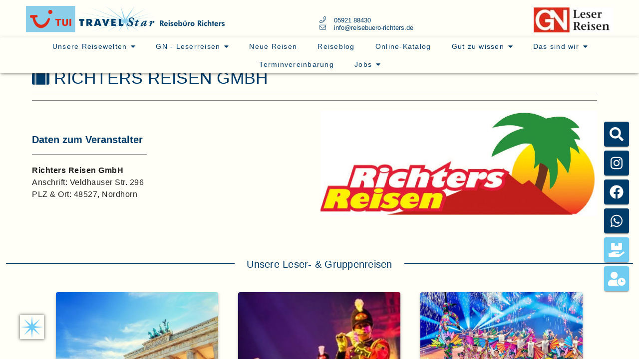

--- FILE ---
content_type: application/javascript; charset=UTF-8
request_url: https://reisebuero-richters.de/_nuxt/pages/kategorien.401d24f.js
body_size: 3357
content:
(window.webpackJsonp=window.webpackJsonp||[]).push([[17],{576:function(e,t,r){var content=r(580);"string"==typeof content&&(content=[[e.i,content,""]]),content.locals&&(e.exports=content.locals);(0,r(16).default)("62994e49",content,!0,{sourceMap:!1})},578:function(e,t,r){"use strict";r.r(t);r(42);var n=r(19),o={props:{alias:{type:String,default:""}},head:function(){return{title:this.article.title}},data:function(){return{article:{html:""}}},fetch:function(){var e=this;return Object(n.a)(regeneratorRuntime.mark((function t(){var r;return regeneratorRuntime.wrap((function(t){for(;;)switch(t.prev=t.next){case 0:return t.next=2,e.$axios.$post("".concat(e.$config.API_HOST,"/web.getContentWeb"),{id_acc_account:e.$config.CUSTOMER_ID,alias:e.alias});case 2:(r=t.sent).error&&e.error({statusCode:404,message:"Seite wurde nicht gefunden"}),e.article=r.data;case 5:case"end":return t.stop()}}),t)})))()}},c=(r(579),r(27)),component=Object(c.a)(o,(function(){var e=this.$createElement;return(this._self._c||e)("div",{domProps:{innerHTML:this._s(this.article.html)}})}),[],!1,null,null,null);t.default=component.exports},579:function(e,t,r){"use strict";var n=r(576);r.n(n).a},580:function(e,t,r){(t=r(15)(!1)).push([e.i,"a{text-decoration:none}.v-image.card-image .v-image__image{transition:all .5s ease-in-out}.v-image.image-scale .v-image__image{transform:scale(1.1)}.ellipsis{white-space:nowrap;width:100%;overflow:hidden;text-overflow:ellipsis}.ellipsis-2{-webkit-line-clamp:2;height:60px}.ellipsis-2,.ellipsis-3{display:-webkit-box;-webkit-box-orient:vertical;overflow:hidden}.ellipsis-3{-webkit-line-clamp:3;height:48px}@media(max-width:599px){iframe{border:0!important;width:100%!important;height:47.61905vw!important}}",""]),e.exports=t},589:function(e,t,r){var content=r(618);"string"==typeof content&&(content=[[e.i,content,""]]),content.locals&&(e.exports=content.locals);(0,r(16).default)("4e5baa1e",content,!0,{sourceMap:!1})},595:function(e,t,r){"use strict";var n=r(105),o=r(39),c=r(8),l=r(18);t.a=Object(c.a)(n.a,o.a).extend({name:"v-hover",props:{disabled:{type:Boolean,default:!1},value:{type:Boolean,default:void 0}},methods:{onMouseEnter:function(){this.runDelay("open")},onMouseLeave:function(){this.runDelay("close")}},render:function(){return this.$scopedSlots.default||void 0!==this.value?(this.$scopedSlots.default&&(element=this.$scopedSlots.default({hover:this.isActive})),Array.isArray(element)&&1===element.length&&(element=element[0]),element&&!Array.isArray(element)&&element.tag?(this.disabled||(element.data=element.data||{},this._g(element.data,{mouseenter:this.onMouseEnter,mouseleave:this.onMouseLeave})),element):(Object(l.c)("v-hover should only contain a single element",this),element)):(Object(l.c)("v-hover is missing a default scopedSlot or bound value",this),null);var element}})},616:function(e,t,r){"use strict";r.r(t);var n={props:{category:{}},computed:{imageSource:function(){return null!==this.category.imgname?"https://lit.unisigns.de/Bilder_Druck/web/".concat(this.category.imgname,".").concat(this.category.extension):r(65)}},data:function(){return{uscore:uscore}}},o=(r(617),r(27)),c=r(28),l=r.n(c),d=r(118),v=r(21),f=r(73),m=r(595),h=r(194),component=Object(o.a)(n,(function(){var e=this,t=e.$createElement,r=e._self._c||t;return r("div",["Busreisen"!==e.category.name.split("|")[0]?r("nuxt-link",{attrs:{to:"/reiseuebersicht/"+encodeURIComponent(e.category.name)}},[r("v-hover",{scopedSlots:e._u([{key:"default",fn:function(t){var n=t.hover;return[r("v-card",{staticClass:"mx-auto",attrs:{tile:"","min-height":"260"}},[r("v-img",{class:{"card-image":!0,"image-scale":n},attrs:{"aspect-ratio":16/9,src:e.imageSource}},[r("v-expand-transition",[n?r("div",{staticClass:"d-flex transition-fast-in-fast-out v-card--reveal justify-center align-center",staticStyle:{"background-color":"rgba(255,255,255, 1) !important",opacity:"0.6 !important"}},[r("div",{staticClass:"pa-3 text-h6"},[e._v(e._s(e.category.jrn_count)+" Reise"),r("span",{style:{display:1==e.category.jrn_count?"none":""}},[e._v("n")]),e._v(" in dieser Kategorie")])]):e._e()])],1),e._v(" "),r("v-card-text",{staticClass:"d-flex align-center justify-center flex-row primary"},[r("h2",{staticClass:"white--text text-center text-uppercase"},[e._v(e._s(e.category.name.split("|")[0]))])])],1)]}}],null,!1,2758471091)})],1):r("nuxt-link",{attrs:{to:"/kategorienBus"}},[r("v-hover",{scopedSlots:e._u([{key:"default",fn:function(t){var n=t.hover;return[r("v-card",{staticClass:"mx-auto",attrs:{tile:"","min-height":"260"}},[r("v-img",{class:{"card-image":!0,"image-scale":n},attrs:{"aspect-ratio":16/9,src:e.imageSource}},[r("v-expand-transition",[n?r("div",{staticClass:"d-flex transition-fast-in-fast-out v-card--reveal justify-center align-center",staticStyle:{"background-color":"rgba(255,255,255, 1) !important",opacity:"0.6 !important"}},[r("div",{staticClass:"pa-3 text-h6"},[e._v(e._s(e.category.jrn_count)+" Reise"),r("span",{style:{display:1==e.category.jrn_count?"none":""}},[e._v("n")]),e._v(" in dieser Kategorie")])]):e._e()])],1),e._v(" "),r("v-card-text",{staticClass:"d-flex align-center justify-center flex-row primary"},[r("h2",{staticClass:"white--text text-center text-uppercase"},[e._v(e._s(e.category.name))])])],1)]}}])})],1)],1)}),[],!1,null,"1f01606c",null);t.default=component.exports;l()(component,{VCard:d.a,VCardText:v.c,VExpandTransition:f.a,VHover:m.a,VImg:h.a})},617:function(e,t,r){"use strict";var n=r(589);r.n(n).a},618:function(e,t,r){(t=r(15)(!1)).push([e.i,".v-image.card-image .v-image__image[data-v-1f01606c]{transition:all .5s ease-in-out}.v-image.image-scale .v-image__image[data-v-1f01606c]{transform:scale(1.1)}.ellipsis[data-v-1f01606c]{white-space:nowrap;width:100%;overflow:hidden;text-overflow:ellipsis}.ellipsis-2[data-v-1f01606c]{-webkit-line-clamp:2;height:60px}.ellipsis-2[data-v-1f01606c],.ellipsis-3[data-v-1f01606c]{display:-webkit-box;-webkit-box-orient:vertical;overflow:hidden}.ellipsis-3[data-v-1f01606c]{-webkit-line-clamp:3;height:48px}a[data-v-1f01606c]{text-decoration:none}.card-image .v-image__image[data-v-1f01606c]{transition:all .5s ease-in-out}.image-scale .v-image__image[data-v-1f01606c]{transform:scale(1.1)}",""]),e.exports=t},640:function(e,t,r){var content=r(718);"string"==typeof content&&(content=[[e.i,content,""]]),content.locals&&(e.exports=content.locals);(0,r(16).default)("df12b97c",content,!0,{sourceMap:!1})},717:function(e,t,r){"use strict";var n=r(640);r.n(n).a},718:function(e,t,r){(t=r(15)(!1)).push([e.i,".v-image.card-image .v-image__image[data-v-0b47e270]{transition:all .5s ease-in-out}.v-image.image-scale .v-image__image[data-v-0b47e270]{transform:scale(1.1)}.ellipsis[data-v-0b47e270]{white-space:nowrap;width:100%;overflow:hidden;text-overflow:ellipsis}.ellipsis-2[data-v-0b47e270]{-webkit-line-clamp:2;height:60px}.ellipsis-2[data-v-0b47e270],.ellipsis-3[data-v-0b47e270]{display:-webkit-box;-webkit-box-orient:vertical;overflow:hidden}.ellipsis-3[data-v-0b47e270]{-webkit-line-clamp:3;height:48px}a[data-v-0b47e270]{text-decoration:none}.card-image .v-image__image[data-v-0b47e270]{transition:all .5s ease-in-out}.image-scale .v-image__image[data-v-0b47e270]{transform:scale(1.1)}",""]),e.exports=t},837:function(e,t,r){"use strict";r.r(t);r(17),r(14),r(11),r(9),r(12),r(58);var n=r(0),o=r(616),c=r(37),l={props:{category:{}},computed:{imageSource:function(){return null!==this.category.imgname?"https://lit.unisigns.de/Bilder_Druck/web/".concat(this.category.imgname,".").concat(this.category.extension):r(65)}},data:function(){return{uscore:uscore}}},d=(r(717),r(27)),v=r(28),f=r.n(v),m=r(118),h=r(21),y=r(73),_=r(595),x=r(194),component=Object(d.a)(l,(function(){var e=this,t=e.$createElement,r=e._self._c||t;return r("div",[r("nuxt-link",{attrs:{to:"/eigene-anreise/seite"}},[r("v-hover",{scopedSlots:e._u([{key:"default",fn:function(t){var n=t.hover;return[r("v-card",{staticClass:"mx-auto",attrs:{tile:"","min-height":"260"}},[r("v-img",{class:{"card-image":!0,"image-scale":n},attrs:{"aspect-ratio":16/9,src:"https://lit.unisigns.de/Bilder_Druck/web/0000031665.jpg"}},[r("v-expand-transition",[n?r("div",{staticClass:"d-flex transition-fast-in-fast-out v-card--reveal justify-center align-center",staticStyle:{"background-color":"rgba(255,255,255, 1) !important",opacity:"0.6 !important"}},[r("div",{staticClass:"pa-3 text-h6"},[e._v("27 Reisen in dieser Kategorie")])]):e._e()])],1),e._v(" "),r("v-card-text",{staticClass:"d-flex align-center justify-center flex-row primary"},[r("h2",{staticClass:"white--text text-center text-uppercase"},[e._v("Eigene Anreise")])])],1)]}}])})],1)],1)}),[],!1,null,"0b47e270",null),w=component.exports;function C(object,e){var t=Object.keys(object);if(Object.getOwnPropertySymbols){var r=Object.getOwnPropertySymbols(object);e&&(r=r.filter((function(e){return Object.getOwnPropertyDescriptor(object,e).enumerable}))),t.push.apply(t,r)}return t}function j(e){for(var i=1;i<arguments.length;i++){var source=null!=arguments[i]?arguments[i]:{};i%2?C(Object(source),!0).forEach((function(t){Object(n.a)(e,t,source[t])})):Object.getOwnPropertyDescriptors?Object.defineProperties(e,Object.getOwnPropertyDescriptors(source)):C(Object(source)).forEach((function(t){Object.defineProperty(e,t,Object.getOwnPropertyDescriptor(source,t))}))}return e}f()(component,{VCard:m.a,VCardText:h.c,VExpandTransition:y.a,VHover:_.a,VImg:x.a});var k={head:function(){return{titleTemplate:"Kategorieübersicht | %s",meta:[{hid:"description",name:"description",content:""}]}},computed:j(j({},Object(c.b)(["CategoryStore","CategoryStoreAll","CategoryStoreBus"])),{},{flugreisenJourneys:function(){try{return this.CategoryStoreAll.find((function(e){return 217===e.id_jrn_category})).jrn_count}catch(e){return 0}},busJourneyCount:function(){try{return this.CategoryStoreBus.reduce((function(e,t){return e+t.jrn_count}),0)}catch(e){return 0}},lebenstraumJourneys:function(){try{return this.CategoryStoreAll.find((function(e){return 238===e.id_jrn_category})).jrn_count}catch(e){return 0}}}),components:{CategoryCard:o.default,EigenAnreiseCard:w},methods:{showDrawer:function(){this.$store.commit("setdrawerAction","GnLeserReisenWunschzettel"),this.$store.commit("setBookingDrawer",{action:!0,title:"Wunschzettel GN-Leserreisen"})},checkCategoryStore:function(){0===this.CategoryStoreAll.length&&this.$store.dispatch("fetchCategoryStore")}}},S=r(186),O=r(561),V=r(574),A=r(562),B=Object(d.a)(k,(function(){var e=this,t=e.$createElement,r=e._self._c||t;return r("div",[r("Article",{attrs:{alias:"GN-Leserreisen"}}),e._v(" "),r("div",{staticClass:"d-flex justify-center mr-8 mb-6 mt-2"},[r("v-btn",{staticClass:"mb-5",on:{click:e.showDrawer}},[e._v("GN-Leserreisen Wunschzettel öffnen")])],1),e._v(" "),r("v-container",[r("v-row",[r("v-col",{attrs:{cols:"12",sm:"4"}},[r("div",[r("nuxt-link",{attrs:{to:"/kategorienBus"}},[r("v-hover",{scopedSlots:e._u([{key:"default",fn:function(t){var n=t.hover;return[r("v-card",{staticClass:"mx-auto",attrs:{tile:"","min-height":"260"}},[r("v-img",{class:{"card-image":!0,"image-scale":n},attrs:{"aspect-ratio":16/9,src:"/images/busreisen.png"}},[r("v-expand-transition",[n?r("div",{staticClass:"d-flex transition-fast-in-fast-out v-card--reveal justify-center align-center",staticStyle:{"background-color":"rgba(255, 255, 255, 1) !important",opacity:"0.6 !important"}},[r("div",{staticClass:"pa-3 text-h6"},[e._v(e._s(e.busJourneyCount)+" Reise"),e.busJourneyCount>1||0==e.busJourneyCount?r("span",[e._v("n")]):e._e(),e._v(" in "+e._s(e.CategoryStoreBus.length)+" Kategorie"),e.CategoryStoreBus.length>1||0==e.CategoryStoreBus.length?r("span",[e._v("n")]):e._e()])]):e._e()])],1),e._v(" "),r("v-card-text",{staticClass:"d-flex align-center justify-center flex-row primary"},[r("h2",{staticClass:"white--text text-center text-uppercase"},[e._v("Busreisen")])])],1)]}}])})],1)],1)]),e._v(" "),r("v-col",{attrs:{cols:"12",md:"4"}},[r("div",[r("nuxt-link",{attrs:{to:"/reiseuebersicht/Gruppen-Flugreisen"}},[r("v-hover",{scopedSlots:e._u([{key:"default",fn:function(t){var n=t.hover;return[r("v-card",{staticClass:"mx-auto",attrs:{tile:"","min-height":"260"}},[r("v-img",{class:{"card-image":!0,"image-scale":n},attrs:{"aspect-ratio":16/9,src:"/images/gruppen-flugreisen.png"}},[r("v-expand-transition",[n?r("div",{staticClass:"d-flex transition-fast-in-fast-out v-card--reveal justify-center align-center",staticStyle:{"background-color":"rgba(255, 255, 255, 1) !important",opacity:"0.6 !important"}},[r("div",{staticClass:"pa-3 text-h6"},[e._v(e._s(e.flugreisenJourneys)+" Reise"),e.flugreisenJourneys>1||0==e.flugreisenJourneys?r("span",[e._v("n")]):e._e(),e._v(" in dieser Kategorie")])]):e._e()])],1),e._v(" "),r("v-card-text",{staticClass:"d-flex align-center justify-center flex-row primary"},[r("h2",{staticClass:"white--text text-center text-uppercase"},[e._v("Gruppen-Flugreisen")])])],1)]}}])})],1)],1)]),e._v(" "),e._l(e.CategoryStoreAll.filter((function(e){return[223,216].includes(e.id_jrn_category)})),(function(e){return r("v-col",{key:e.id_jrn_category,attrs:{cols:"12",sm:"4"}},[r("category-card",{attrs:{category:e}})],1)})),e._v(" "),r("v-col",{attrs:{cols:"12",md:"4"}},[r("div",[r("nuxt-link",{attrs:{to:"/reiseuebersicht/Lebenstraum-Reisen"}},[r("v-hover",{scopedSlots:e._u([{key:"default",fn:function(t){var n=t.hover;return[r("v-card",{staticClass:"mx-auto",attrs:{tile:"","min-height":"260"}},[r("v-img",{class:{"card-image":!0,"image-scale":n},attrs:{"aspect-ratio":16/9,src:"/images/lebenstraum-reisen.png"}},[r("v-expand-transition",[n?r("div",{staticClass:"d-flex transition-fast-in-fast-out v-card--reveal justify-center align-center",staticStyle:{"background-color":"rgba(255, 255, 255, 1) !important",opacity:"0.6 !important"}},[r("div",{staticClass:"pa-3 text-h6"},[e._v(e._s(e.lebenstraumJourneys)+" Reise"),e.lebenstraumJourneys>1||0==e.lebenstraumJourneys?r("span",[e._v("n")]):e._e(),e._v(" in dieser Kategorie")])]):e._e()])],1),e._v(" "),r("v-card-text",{staticClass:"d-flex align-center justify-center flex-row primary"},[r("h2",{staticClass:"white--text text-center text-uppercase"},[e._v("Lebenstraum Reisen")])])],1)]}}])})],1)],1)])],2)],1)],1)}),[],!1,null,"12462e24",null);t.default=B.exports;f()(B,{Article:r(578).default,CategoryCard:r(616).default}),f()(B,{VBtn:S.a,VCard:m.a,VCardText:h.c,VCol:O.a,VContainer:V.a,VExpandTransition:y.a,VHover:_.a,VImg:x.a,VRow:A.a})}}]);

--- FILE ---
content_type: application/javascript; charset=UTF-8
request_url: https://reisebuero-richters.de/_nuxt/pages/index.bbf97fb.js
body_size: 2894
content:
(window.webpackJsonp=window.webpackJsonp||[]).push([[16],{576:function(e,t,n){var content=n(580);"string"==typeof content&&(content=[[e.i,content,""]]),content.locals&&(e.exports=content.locals);(0,n(16).default)("62994e49",content,!0,{sourceMap:!1})},578:function(e,t,n){"use strict";n.r(t);n(42);var r=n(19),o={props:{alias:{type:String,default:""}},head:function(){return{title:this.article.title}},data:function(){return{article:{html:""}}},fetch:function(){var e=this;return Object(r.a)(regeneratorRuntime.mark((function t(){var n;return regeneratorRuntime.wrap((function(t){for(;;)switch(t.prev=t.next){case 0:return t.next=2,e.$axios.$post("".concat(e.$config.API_HOST,"/web.getContentWeb"),{id_acc_account:e.$config.CUSTOMER_ID,alias:e.alias});case 2:(n=t.sent).error&&e.error({statusCode:404,message:"Seite wurde nicht gefunden"}),e.article=n.data;case 5:case"end":return t.stop()}}),t)})))()}},l=(n(579),n(27)),component=Object(l.a)(o,(function(){var e=this.$createElement;return(this._self._c||e)("div",{domProps:{innerHTML:this._s(this.article.html)}})}),[],!1,null,null,null);t.default=component.exports},579:function(e,t,n){"use strict";var r=n(576);n.n(r).a},580:function(e,t,n){(t=n(15)(!1)).push([e.i,"a{text-decoration:none}.v-image.card-image .v-image__image{transition:all .5s ease-in-out}.v-image.image-scale .v-image__image{transform:scale(1.1)}.ellipsis{white-space:nowrap;width:100%;overflow:hidden;text-overflow:ellipsis}.ellipsis-2{-webkit-line-clamp:2;height:60px}.ellipsis-2,.ellipsis-3{display:-webkit-box;-webkit-box-orient:vertical;overflow:hidden}.ellipsis-3{-webkit-line-clamp:3;height:48px}@media(max-width:599px){iframe{border:0!important;width:100%!important;height:47.61905vw!important}}",""]),e.exports=t},594:function(e,t,n){"use strict";n.r(t);var r=n(38),o={props:{journey:{type:Object,default:{}}},data:function(){return{uscore:uscore}},computed:{JourneyDuration:function(){try{return this.journey.dates[0].duration+" Tag"+(1==this.journey.dates[0].duration?"":"e")}catch(e){return""}},JourneyCheapestPrice:function(){try{var e=this.journey.dates.map((function(element){return element.price})),t=Math.min.apply(Math,Object(r.a)(e));return uscore.formatPrice(t/1e6)}catch(e){return"x.xx €"}}}},l=n(27),c=n(28),d=n.n(c),m=n(118),h=n(21),v=n(73),f=n(595),x=n(194),component=Object(l.a)(o,(function(){var e=this,t=e.$createElement,r=e._self._c||t;return r("div",[r("nuxt-link",{attrs:{to:"/reise/"+e.journey.id_jrn_journey+"-"+e.uscore.slugify(e.journey.title)}},[r("v-hover",{attrs:{"close-delay":"500"},scopedSlots:e._u([{key:"default",fn:function(t){var o=t.hover;return[r("v-card",{staticClass:"journey-image-card mx-auto",attrs:{color:"secondary white--text",tile:""}},[r("picture",[r("source",{attrs:{media:"(min-width: 1024px)",srcset:null===e.journey.link?n(65):e.journey.link}}),e._v(" "),r("source",{attrs:{srcset:null===e.journey.thumbnail?n(65):e.journey.thumbnail}}),e._v(" "),r("v-img",{class:{"card-image":!0,"image-scale":o},staticStyle:{width:"100%",height:"300px","object-fit":"cover"},attrs:{src:null===e.journey.link?n(65):e.journey.link,alt:"",loading:"lazy"}},[r("v-expand-transition",[o?r("div",{staticClass:"d-flex transition-fast-in-fast-out v-card--reveal caption black--text justify-end align-baseline",staticStyle:{background:"rgba(255, 255, 255, 0.75)"}},[r("div",{staticClass:"pa-3"},[r("span",[e._v(e._s(e.JourneyDuration)+" ab ")]),r("span",{staticClass:"body-1 primary--text font-weight-bold"},[e._v(e._s(e.JourneyCheapestPrice))])])]):e._e()])],1)],1),e._v(" "),r("v-card-text",{staticClass:"pt-3",staticStyle:{position:"relative"}},[r("h2",{staticClass:"font-weight-light white--text mb-0 ellipsis-2"},[e._v(e._s(e.journey.title))])])],1)]}}])})],1)],1)}),[],!1,null,"6a695b3c",null);t.default=component.exports;d()(component,{VCard:m.a,VCardText:h.c,VExpandTransition:v.a,VHover:f.a,VImg:x.a})},652:function(e,t,n){var content=n(757);"string"==typeof content&&(content=[[e.i,content,""]]),content.locals&&(e.exports=content.locals);(0,n(16).default)("0cc5ea72",content,!0,{sourceMap:!1})},756:function(e,t,n){"use strict";var r=n(652);n.n(r).a},757:function(e,t,n){(t=n(15)(!1)).push([e.i,"a{text-decoration:none}.v-image.card-image .v-image__image{transition:all .5s ease-in-out}.v-image.image-scale .v-image__image{transform:scale(1.1)}.ellipsis{white-space:nowrap;width:100%;overflow:hidden;text-overflow:ellipsis}.ellipsis-2{-webkit-line-clamp:2;height:60px}.ellipsis-2,.ellipsis-3{display:-webkit-box;-webkit-box-orient:vertical;overflow:hidden}.ellipsis-3{-webkit-line-clamp:3;height:48px}@media(min-width:960px)and (max-width:1263px){.redRect{padding-top:50px!important}}@media(min-width:1264px)and (max-width:1903px){.redRect{padding-top:90px!important}}@media(min-width:1904px){.redRect{padding-top:90px!important}}",""]),e.exports=t},858:function(e,t,n){"use strict";n.r(t);n(42);var r=n(19),o=n(752),l=(n(754),n(287)),c={data:function(){return{dialog:!1,items:["https://lit.unisigns.de/Bilder_Druck/web/0000026649.jpg"],index:null}},head:function(){return{titleTemplate:"Willkommen bei Reisebüro Richters",meta:[{hid:"description",name:"description",content:""}]}},asyncData:function(e){return Object(r.a)(regeneratorRuntime.mark((function t(){var n;return regeneratorRuntime.wrap((function(t){for(;;)switch(t.prev=t.next){case 0:return t.next=2,e.$axios.$post("".concat(e.$config.API_HOST,"/jrn.getJourneyWeb"),{id_jrn_journey:15487});case 2:return n=t.sent,t.abrupt("return",{journeys:[n.data]});case 4:case"end":return t.stop()}}),t)})))()},computed:{},components:{CoolLightBox:o.a,JourneyCard:l.a},mounted:function(){var e=this;try{setTimeout((function(){document.getElementById("indexClickEvent").addEventListener("click",(function(t){e.index=0,console.log(t)}))}))}catch(e){console.log(e)}"0"!==localStorage.getItem("startDialogRadreisen")&&(this.dialog=!0)},methods:{hideDialog:function(){localStorage.setItem("startDialogRadreisen","0"),this.dialog=!1}}},d=(n(756),n(27)),m=n(28),h=n.n(m),v=n(186),f=n(118),x=n(21),w=n(561),y=n(550),_=n(224),j=n(562),k=n(551),component=Object(d.a)(c,(function(){var e=this,t=e.$createElement,n=e._self._c||t;return n("div",[n("Article",{staticClass:"pa-0 ma-0",attrs:{alias:"Startseite"}}),e._v(" "),n("v-dialog",{attrs:{"min-width":"320","max-width":"700"},model:{value:e.dialog,callback:function(t){e.dialog=t},expression:"dialog"}},[n("v-card",[n("v-card-title",{staticClass:"headline grey font-weight-bold lighten-2"},[e._v(" MJ - Das Michael Jackson Musical ")]),e._v(" "),n("v-card-text",{staticClass:"mt-3 mb-3 pb-0"},[e._v("\n                Der ”King of Pop” war einer der größten Entertainer und erfolgreichsten Sänger aller Zeiten. Seien Sie dabei, wenn der mit vier Tony Awards® ausgezeichnete Broadway-Erfolg “MJ - Das Michael Jackson Musical” endlich auch in Hamburg zu sehen sein wird.\n            ")]),e._v(" "),n("v-divider"),e._v(" "),n("v-card-text",{staticClass:"mt-3 pb-0"},[n("v-row",[n("v-col",{attrs:{cols:"12",xl:"12",lg:"12",md:"12",sm:"12",xs:"12"}},[e.journeys[0]?n("JourneyCard",{attrs:{journey:e.journeys[0]}}):e._e()],1)],1)],1),e._v(" "),n("v-divider"),e._v(" "),n("v-card-actions",[n("v-spacer"),e._v(" "),n("v-btn",{staticClass:"primary mr-4 mb-2",attrs:{small:""},on:{click:function(t){return e.hideDialog()}}},[e._v(" Schließen ")])],1)],1)],1)],1)}),[],!1,null,null,null);t.default=component.exports;h()(component,{Article:n(578).default,JourneyCard:n(594).default}),h()(component,{VBtn:v.a,VCard:f.a,VCardActions:x.a,VCardText:x.c,VCardTitle:x.d,VCol:w.a,VDialog:y.a,VDivider:_.a,VRow:j.a,VSpacer:k.a})}}]);

--- FILE ---
content_type: application/javascript; charset=UTF-8
request_url: https://reisebuero-richters.de/_nuxt/pages/agentur-entry/[_]id.491e772.js
body_size: 2168
content:
(window.webpackJsonp=window.webpackJsonp||[]).push([[10],{647:function(t,e,o){var content=o(733);"string"==typeof content&&(content=[[t.i,content,""]]),content.locals&&(t.exports=content.locals);(0,o(16).default)("0e40c5f4",content,!0,{sourceMap:!1})},732:function(t,e,o){"use strict";var n=o(647);o.n(n).a},733:function(t,e,o){(e=o(15)(!1)).push([t.i,"a{text-decoration:none}.v-image.card-image .v-image__image{transition:all .5s ease-in-out}.v-image.image-scale .v-image__image{transform:scale(1.1)}.ellipsis{white-space:nowrap;width:100%;overflow:hidden;text-overflow:ellipsis}.ellipsis-2{-webkit-line-clamp:2;height:60px}.ellipsis-2,.ellipsis-3{display:-webkit-box;-webkit-box-orient:vertical;overflow:hidden}.ellipsis-3{-webkit-line-clamp:3;height:48px}@media(max-width:599px){.kontaktIcon{font-size:18px!important}.kontaktButton{width:32px!important;height:32px!important;margin-right:2px}}@media(min-width:600px)and (max-width:959px){.kontaktIcon{font-size:22px!important}.kontaktButton{width:40px!important;height:40px!important;margin-right:4px}}@media(min-width:960px)and (max-width:1263px){.kontaktIcon{font-size:30px!important}.kontaktButton{width:50px!important;height:50px!important;margin-bottom:4px}}@media(min-width:1264px)and (max-width:1903px){.kontaktIcon{font-size:35px!important}.kontaktButton{width:60px!important;height:60px!important;margin-bottom:4px}}@media(min-width:1904px){.kontaktIcon{font-size:35px!important}.kontaktButton{width:60px!important;height:60px!important;margin-bottom:4px}}",""]),t.exports=e},859:function(t,e,o){"use strict";o.r(e);o(17),o(14),o(11),o(9),o(12),o(42);var n=o(19),r=(o(44),o(58),o(0)),l=o(222),c=o(37);function d(object,t){var e=Object.keys(object);if(Object.getOwnPropertySymbols){var o=Object.getOwnPropertySymbols(object);t&&(o=o.filter((function(t){return Object.getOwnPropertyDescriptor(object,t).enumerable}))),e.push.apply(e,o)}return e}function v(t){for(var i=1;i<arguments.length;i++){var source=null!=arguments[i]?arguments[i]:{};i%2?d(Object(source),!0).forEach((function(e){Object(r.a)(t,e,source[e])})):Object.getOwnPropertyDescriptors?Object.defineProperties(t,Object.getOwnPropertyDescriptors(source)):d(Object(source)).forEach((function(e){Object.defineProperty(t,e,Object.getOwnPropertyDescriptor(source,e))}))}return t}var m={layout:function(t){return"ohneTower"},head:function(){return{title:"Unsere Partner"}},computed:v(v({},Object(c.b)(["BlogStore","BasicStore"])),{},{Blog:function(){var t=this;return this.blogs.find((function(e){return 16===e.id_web_blog_type&&1==e.status&&e.id_web_blog==t.$route.params.id.split("-")[0]}))}}),data:function(){return{core:l.a}},asyncData:function(t){return Object(n.a)(regeneratorRuntime.mark((function e(){var o;return regeneratorRuntime.wrap((function(e){for(;;)switch(e.prev=e.next){case 0:return e.next=2,t.$axios.$post("".concat(t.$config.API_HOST,"/web.listBlogsWeb"),{id_acc_account:t.$config.CUSTOMER_ID,page_size:999});case 2:return(o=e.sent).error&&t.error({statusCode:404,message:"Seite wurde nicht gefunden"}),e.abrupt("return",{blogs:o.data.rows});case 5:case"end":return e.stop()}}),e)})))()},mounted:function(){},methods:{}},_=(o(732),o(27)),f=o(28),h=o.n(f),O=o(561),x=o(574),w=o(224),y=o(562),component=Object(_.a)(m,(function(){var t=this,e=t.$createElement,n=t._self._c||e;return n("v-container",{attrs:{"fill-height":""}},[n("v-row",{staticClass:"fill-height",attrs:{"no-gutters":""}},[n("v-col",{attrs:{cols:"12"}},[n("v-container",{staticClass:"pa-0",staticStyle:{overflow:"hidden"},attrs:{"fill-height":""}},[n("v-row",{staticClass:"fill-height",attrs:{"no-gutters":""}},[n("v-col",{staticClass:"pr-5",attrs:{cols:"12"}},[n("h1",{staticClass:"text-h4 text-uppercase"},[n("fai",{staticClass:"primary--text",staticStyle:{"font-size":"35px"},attrs:{icon:["fad","suitcase"]}}),t._v(" "+t._s(t.Blog.title))],1),t._v(" "),n("v-divider",{staticClass:"mb-4"}),t._v(" "),n("div",{staticClass:"info--text body-2",domProps:{innerHTML:t._s(t.Blog.text)}}),t._v(" "),n("v-divider"),t._v(" "),n("v-row",[n("v-col",{staticClass:"my-auto",attrs:{cols:"12",lg:"6"}},[n("div",{staticClass:"d-flex flex-column flex-wrap"},[n("h1",{staticClass:"my-2"},[t._v("Daten zum Veranstalter")]),t._v(" "),n("v-divider",{staticClass:"ml-0",staticStyle:{width:"230px"},attrs:{inset:""}}),t._v(" "),n("div",{staticClass:"body-1 py-0 font-weight-bold pt-3 text-no-wrap"},[t._v(t._s(t.Blog.title))]),t._v(" "),JSON.parse(t.Blog.settings).strasse?n("div",{staticClass:"body-1 py-0"},[t._v("Anschrift: "+t._s(JSON.parse(t.Blog.settings).strasse))]):t._e(),t._v(" "),JSON.parse(t.Blog.settings).plz&&JSON.parse(t.Blog.settings).ort?n("div",{staticClass:"body-1 py-0"},[t._v("PLZ & Ort: "+t._s(JSON.parse(t.Blog.settings).plz)+", "+t._s(JSON.parse(t.Blog.settings).ort))]):t._e(),t._v(" "),JSON.parse(t.Blog.settings).telefon?n("div",{staticClass:"body-1 py-0"},[t._v("Telefon: "+t._s(JSON.parse(t.Blog.settings).telefon))]):t._e(),t._v(" "),JSON.parse(t.Blog.settings).email?n("div",{staticClass:"body-1 py-0 pb-3"},[t._v("E-Mail:"),n("a",{attrs:{href:"mailto:"+JSON.parse(t.Blog.settings).email}},[t._v(t._s(JSON.parse(t.Blog.settings).email))])]):t._e(),t._v(" "),""!==JSON.parse(t.Blog.settings).ansprechpartner||""!==JSON.parse(t.Blog.settings).position||""!==JSON.parse(t.Blog.settings).telefon||""!==JSON.parse(t.Blog.settings).telefax||""!==JSON.parse(t.Blog.settings).email||""!==JSON.parse(t.Blog.settings).website||""!==JSON.parse(t.Blog.settings).facebook||""!==JSON.parse(t.Blog.settings).instagram?n("div",[n("h1",{staticClass:"my-2"},[t._v("\n                                            Daten zum Ansprechpartner\n                                        ")]),t._v(" "),n("v-divider",{staticClass:"ml-0",staticStyle:{width:"275px"},attrs:{inset:""}}),t._v(" "),JSON.parse(t.Blog.settings).ansprechpartner?n("div",{staticClass:"body-1 py-0"},[t._v("Name: "+t._s(JSON.parse(t.Blog.settings).ansprechpartner))]):t._e(),t._v(" "),JSON.parse(t.Blog.settings).position?n("div",{staticClass:"body-1 py-0"},[t._v("Position: "+t._s(JSON.parse(t.Blog.settings).position))]):t._e(),t._v(" "),JSON.parse(t.Blog.settings).telefon?n("div",{staticClass:"body-1 py-0"},[t._v("Telefon: "+t._s(JSON.parse(t.Blog.settings).telefon))]):t._e(),t._v(" "),JSON.parse(t.Blog.settings).telefax?n("div",{staticClass:"body-1 py-0"},[t._v("Telefax: "+t._s(JSON.parse(t.Blog.settings).telefax))]):t._e(),t._v(" "),JSON.parse(t.Blog.settings).email?n("div",{staticClass:"body-1 py-0"},[t._v("E-Mail:"),n("a",{attrs:{href:"mailto:"+JSON.parse(t.Blog.settings).email}},[t._v(t._s(JSON.parse(t.Blog.settings).email))])]):t._e(),t._v(" "),JSON.parse(t.Blog.settings).website?n("div",{staticClass:"body-1 py-0"},[t._v("Webseite: "+t._s(JSON.parse(t.Blog.settings).website))]):t._e(),t._v(" "),JSON.parse(t.Blog.settings).facebook?n("div",{staticClass:"body-1 py-0"},[t._v("Telefax: "+t._s(JSON.parse(t.Blog.settings).facebook))]):t._e(),t._v(" "),JSON.parse(t.Blog.settings).instagram?n("div",{staticClass:"body-1 py-0"},[t._v("Instagram: "+t._s(JSON.parse(t.Blog.settings).instagram))]):t._e()],1):t._e()],1)]),t._v(" "),n("v-col",{attrs:{cols:"12",lg:"6"}},[JSON.parse(t.Blog.settings).logo?n("div",[n("img",{attrs:{contain:"",src:JSON.parse(t.Blog.settings).logo.thumbnail_url,width:"100%"}})]):n("div",[n("img",{attrs:{src:o(301)}})])])],1)],1)],1)],1)],1)],1)],1)}),[],!1,null,null,null);e.default=component.exports;h()(component,{VCol:O.a,VContainer:x.a,VDivider:w.a,VRow:y.a})}}]);

--- FILE ---
content_type: application/javascript; charset=UTF-8
request_url: https://reisebuero-richters.de/_nuxt/runtime.5a23e6a.js
body_size: 1696
content:
!function(e){function r(data){for(var r,t,f=data[0],l=data[1],d=data[2],i=0,m=[];i<f.length;i++)t=f[i],Object.prototype.hasOwnProperty.call(o,t)&&o[t]&&m.push(o[t][0]),o[t]=0;for(r in l)Object.prototype.hasOwnProperty.call(l,r)&&(e[r]=l[r]);for(h&&h(data);m.length;)m.shift()();return c.push.apply(c,d||[]),n()}function n(){for(var e,i=0;i<c.length;i++){for(var r=c[i],n=!0,t=1;t<r.length;t++){var l=r[t];0!==o[l]&&(n=!1)}n&&(c.splice(i--,1),e=f(f.s=r[0]))}return e}var t={},o={31:0},c=[];function f(r){if(t[r])return t[r].exports;var n=t[r]={i:r,l:!1,exports:{}};return e[r].call(n.exports,n,n.exports,f),n.l=!0,n.exports}f.e=function(e){var r=[],n=o[e];if(0!==n)if(n)r.push(n[2]);else{var t=new Promise((function(r,t){n=o[e]=[r,t]}));r.push(n[2]=t);var c,script=document.createElement("script");script.charset="utf-8",script.timeout=120,f.nc&&script.setAttribute("nonce",f.nc),script.src=function(e){return f.p+""+({2:"pages/Flugwelten",3:"pages/Gutscheine",4:"pages/Kreuzfahrtwelten",5:"pages/Mitarbeiter",6:"pages/Partner",7:"pages/Reiseblog",8:"pages/Terminvereinbarung",9:"pages/Urlaubswelten",10:"pages/agentur-entry/[_]id",11:"pages/article/[_]article",12:"pages/eigene-anreise/[_]category/_page",13:"pages/eigene-anreise/seite",14:"pages/forms/[_]form",15:"pages/gruppenFlugreisen",16:"pages/index",17:"pages/kategorien",18:"pages/kategorienBus",19:"pages/kundenstimmen/[_]page",20:"pages/kundenstimmen/detail/[_]id",21:"pages/reise/[_]id",22:"pages/reiseland/[_]country",23:"pages/reiseuebersicht/[_]category/_page",24:"pages/reiseuebersicht/search/[_]search",25:"pages/reiseuebersicht/search/search/[_]page",26:"pages/sitemap",27:"pages/urlaubswelten/ferienwohnungen",28:"pages/urlaubswelten/hotelsweltweit",29:"pages/urlaubswelten/mietwagen",30:"pages/urlaubswelten/urlaubspass",33:"vendors.pages/index",34:"vendors.pages/reise/[_]id"}[e]||e)+"."+{2:"2580fc6",3:"a26fa1d",4:"5da2e03",5:"3826284",6:"b9dd5ad",7:"7fd6c88",8:"58601f7",9:"7f11255",10:"491e772",11:"de83f3d",12:"f63092c",13:"87e5d5e",14:"3ffa2a7",15:"94c62e9",16:"bbf97fb",17:"401d24f",18:"5e1ad84",19:"0036176",20:"a6defd6",21:"43f4dad",22:"f820dfd",23:"e9e19ce",24:"8717abe",25:"9bb9e5d",26:"daba46c",27:"dfb6972",28:"0cbd2c3",29:"7e66610",30:"3bf09e0",33:"a4c8323",34:"6b4f0bf",35:"d2b867e",36:"21ae3b4",37:"9f45901",38:"df4b5c6",39:"2c00fd7"}[e]+".js"}(e);var l=new Error;c=function(r){script.onerror=script.onload=null,clearTimeout(d);var n=o[e];if(0!==n){if(n){var t=r&&("load"===r.type?"missing":r.type),c=r&&r.target&&r.target.src;l.message="Loading chunk "+e+" failed.\n("+t+": "+c+")",l.name="ChunkLoadError",l.type=t,l.request=c,n[1](l)}o[e]=void 0}};var d=setTimeout((function(){c({type:"timeout",target:script})}),12e4);script.onerror=script.onload=c,document.head.appendChild(script)}return Promise.all(r)},f.m=e,f.c=t,f.d=function(e,r,n){f.o(e,r)||Object.defineProperty(e,r,{enumerable:!0,get:n})},f.r=function(e){"undefined"!=typeof Symbol&&Symbol.toStringTag&&Object.defineProperty(e,Symbol.toStringTag,{value:"Module"}),Object.defineProperty(e,"__esModule",{value:!0})},f.t=function(e,r){if(1&r&&(e=f(e)),8&r)return e;if(4&r&&"object"==typeof e&&e&&e.__esModule)return e;var n=Object.create(null);if(f.r(n),Object.defineProperty(n,"default",{enumerable:!0,value:e}),2&r&&"string"!=typeof e)for(var t in e)f.d(n,t,function(r){return e[r]}.bind(null,t));return n},f.n=function(e){var r=e&&e.__esModule?function(){return e.default}:function(){return e};return f.d(r,"a",r),r},f.o=function(object,e){return Object.prototype.hasOwnProperty.call(object,e)},f.p="/_nuxt/",f.oe=function(e){throw console.error(e),e};var l=window.webpackJsonp=window.webpackJsonp||[],d=l.push.bind(l);l.push=r,l=l.slice();for(var i=0;i<l.length;i++)r(l[i]);var h=d;n()}([]);

--- FILE ---
content_type: application/javascript; charset=UTF-8
request_url: https://reisebuero-richters.de/_nuxt/app.9d68223.js
body_size: 73808
content:
(window.webpackJsonp=window.webpackJsonp||[]).push([[0],[,,,,,,,,,,function(e,t,n){"use strict";n.d(t,"v",(function(){return r})),n.d(t,"p",(function(){return o})),n.d(t,"j",(function(){return l})),n.d(t,"s",(function(){return c})),n.d(t,"k",(function(){return m})),n.d(t,"t",(function(){return f})),n.d(t,"n",(function(){return d})),n.d(t,"r",(function(){return h})),n.d(t,"l",(function(){return v})),n.d(t,"m",(function(){return x})),n.d(t,"h",(function(){return y})),n.d(t,"w",(function(){return w})),n.d(t,"i",(function(){return _})),n.d(t,"q",(function(){return k})),n.d(t,"f",(function(){return j})),n.d(t,"b",(function(){return C})),n.d(t,"e",(function(){return z})),n.d(t,"c",(function(){return D})),n.d(t,"d",(function(){return F})),n.d(t,"g",(function(){return O})),n.d(t,"a",(function(){return S})),n.d(t,"o",(function(){return $})),n.d(t,"u",(function(){return M}));var r={messages:{de:{hotelAusstattIcon:{bar:"Bar",barrierefrei:"Barrierefrei",kuranwendungen:"Kur",safe:"Safe",schwimmbad:"Bad",saal:"Saal",wellness:"Wellness",wlan:"WLAN",bus:"Busplatz",fahrrad:"Verleih",nichtraucher:"Nichtraucher",beer:"Biergarten",fittnes:"Fittness",Animals:"Erlaubt"},zimmerAusstattIcon:{bademantel:"Bademantel",barrierefrei:"Barrierefrei",dusche:"Dusche","föhn":"Föhn",klimaanlage:"Klima","kühlschrank":"Kühlschrank",safe:"Safe",tv:"TV",tel:"Telefon",wlan:"WLAN",badewanne:"Badewanne"},kurAusstattIcon:{arzt:"Arzt","heilbäder":"Heilbäder",massagen:"Massagen",therapie:"Therapie","wärme":"Wärme"},selverpflegung:{uf:"ÜF",ufPlus:"ÜF +",hp:"HP",hpPuls:"HP +",vp:"VP",vpPlus:"VP +",ai:"AI",ail:"AI light"},janein:{ja:"Ja",nein:"Nein"},global:{test:"Mit Klick zum Wortwolken Raster",zumartikel:"Zum Artikel",close:"Schließen",stern:"*",home:"Home",getIt:"Übernehmen",lastStation:"letzte Stationen",station1:"Station 1",station2:"Station 2",station3:"Station 3",moreInfo:"Weitere Anmerkungen",waswir:"Was wir wissen sollten...",more:"Mehr erfahren",anmelden:"Anmelden",abmelden:"Abmelden",konto:"Mein Konto",resetpw:"Passwort zurücksetzen",suchen:"Suchen",abbrechen:"Abbrechen",parken:"Parken",beenden:"Beenden",abschicken:"Abschicken",headFormNeukunde:"Neukunden Registrierung",headPasswordReset:"Passwort vergessen",headFormIbewerbung1:"Werde",headFormIbewerbung2:"100cyan",headFormIbewerbung3:"(Initiativbewerbung)",headFormNews:"Newsletter abonnieren",headFormorderKat:"Katalog / Info anfordern",headFormSearch:"Reise suchen",headJourneySearch:"Reisen Suchen und filtern",pwVergessen:"Passwort vergessen?",pwResetNow:"Passwort jetzt zurücksetzen.",NKregister:"Als Neukunde registrieren",JorneyDrawrHead:"Reise Detail Navigation",programm:"Programm",closeBackend:"Möchten Sie das Programm beenden?",mydata:"Meine Daten",enterKaestlWorld:"Enter #kaestlworld",enterBusinessArea:"Enter Business Area",reisen:"REISEN",news:"NEWS",hlKategorien:"Reisen Nach Kategorien",details:"Details",leistungen:"Leistungen",zubuchbareleistungen:"Zubuchbare Leistungen",Rverlauf:"Reiseverlauf",hotel:"Hotel",dashotel:"Das Hotel",hightlights:"Ihre Highlights",hotelklassifizierung:"Hotelklassifizierung",hotelkategorie:"Hotelkategorie",budget:"Budget",zimmerklassifizierung:"Zimmerklassifizierung",zimmerArt:"Art des Zimmers",verpflegung:"Verpflegung",reisedauer:"Reisedauer","länder":"Länder",kategorie:"Kategorie",kataloge:"Katalog",personenzahl:"Personenzahl",reisezeitraum:"Ihr gewünschter Reisezeitraum",reisezeitraumShort:"Reisezeitraum",reisestart:"Reisestart",reiseende:"Reiseende",bis:"bis","Rverfügbar":"Reise verfügbar",Ranfrage:"Reise auf Anfrage","Rnverfügbar":"Reise nicht verfügbar","währungKurz":"€",ab:"ab",zimmeraus:"Zimmerausstattung",hotelaus:"Hotelausstattung",kuraus:"Kuranwendungen",gefallen:"Das könnte Ihnen auch gefallen",freitext:"Freitext Suchen",phKategorie:"Bitte eine Kategorie wählen",phlaender:"Bitte wählen Sie ein Land",phessen:"Bitte wählen Sie die Art der Verpflegung",phzimmerKat:"Bitte wählen Sie eine Kategorie",phzimmerArt:"Bitte wählen Sie eine Zimmerart",titleUmkreissuche:"Suche nach Entfernung in km von meinem Firmensitz",entfernung:"Entfernung",newsletterbestellen:"Newsletter abonnieren",katalogbestellen:"Katalog bestellen",allgemeineanfrage:"Allgemeine Anfrage",freitextsuche:"Freitextsuche",katalogezusenden:"Kataloge zusenden",kundenbetreuer:"Besuch Kundenbetreuer",datenschutz:"Mit setzen des Hakens erkläre ich mich einverstanden, dass die von mir erhobenen Daten elektronisch erhoben und gespeichert werden. Diese Einwilligung kann ich jederzeit mit einer Nachricht an uns widerrufen. Weitere Informationen entnehmen Sie der Datenschutzerklärung. Hier zu den Dateien.",datenschutzbestimmung:"Datenschutzbestimmung",hk:"Hauptkatalog",aws:"Advent / Weihnachten / Silvester",vb:"Volle Busse",ok:"Oster Katalog",gobackend:"Mein Kundenbereich",kundenbereich:"Kundenbereich",admin:"Admin",adminbereich:"Kunden Bereich",minmax:"min / max",inkm:"in km","search-dauer":"Reisedauer in Tagen",cancel:"Abbrechen",set:"Übernehmen",dz:"Doppelzimmer",ez:"Einzelzimmer",mz:"3 Bettzimmer",sons1:"Sonstiges / Verlauf / Zusatzleistungen",vereinsfahrt:"Vereinsfahrt",printbezug:"evtl. Katalog / Seite",reiseanfragen:"Reise anfragen",agbunddatens:"Datenschutzbestimmungen akzeptieren",ageber:"Das sagen wir als Arbeitgeber",anehmer:"Das sagen unsere Mitarbeiter",inputfile:"Ihre Dateien zum Upload"},forms:{vorname:"Vorname",nachname:"Nachname",company:"Firma",labeltitel:"Titel",ansprechpartner:"Ansprechpartner",altertermin:"Alternativtermin",termin:"Termin",reiseziel:"Reiseziel",labelanrede:"Anrede",anzP:"Anzahl Personen",countries:{de:"Deutschland",a:"Österreich",ch:"Schweiz",i:"Italien",n:"Niederlande",be:"Belgien"},interressen:{Vereine:"Vereinsreise/Betriebsausflug (Erwachsene)",Klassen:"Klassenfahrten/Reisen für Jugendgruppen",Transfer:"Transfer"},anrede:{frau:"Frau",herr:"Herr",diverse:"Divers"},titel:{drprof:"Prof. Dr.",prof:"Prof.",dr:"Dr.",ing:"Ing.",dame:"Dame",sir:"Sir"},message:"Ihr Anliegen",strasse:"Straße",hausnummer:"Hausnummer",position:"Position",firma:"Firma",birthday:"Geburtstag",land:"Land",plz:"PLZ",ort:"Ort",email:"E-Mail",mobil:"Mobil",fax:"Telefax",tel:"Telefon",password:"Passwort",password_repeat:"Passwort wiederholen",neuespassword:"Neues Passwort",neuespassword_repeat:"Neues Passwort wiederholen",nachricht:"Vielen Dank für Ihre Nachricht, wir werden uns in Kürze bei Ihnen melden.",errornachricht:"Die E-Mail konnte leider nicht versendet werden.",mailversendet:"E-Mail versendet",fehler:"Fehler",nlangemeldet:"Sie sind bereits registriert und beim Newsletter angemeldet."},registration:{success:"Vielen Dank für Ihre Registrierung, Ihr Account wurde aktiviert und Sie können sich jetzt einloggen.",successPw:"Ihr Passwort wurde aktualisiert, Sie können sich jetzt einloggen.",redirect:"Sie werden in 5 Sekunden automatisch weitergeleitet...",activationText:"Bitte tragen Sie hier den Code ein, der Ihnen per Mail geschickt wurde, um Ihren Account zu aktivieren.",resetText:"Bitte tragen Sie hier den Code ein, der Ihnen per Mail geschickt wurde, um Ihr Passwort zurückzusetzen.",activatePlaceholder:"Aktivierungscode",activateButton:"Account aktivieren",resetPwButton:"Passwort ändern",loaderText:"Bitte haben Sie einen Augenblick Geduld, ihr Aktivierungscode wird geprüft.",notificationSuccess:"Bitte bestätigen Sie die Registrierung durch klick auf den Link in ihrer E-Mail.",checkandgo:"Prüfen und Abschicken",deleteform:"Formular löschen",emailerror:"Bitte tragen Sie eine gültige E-Mail ein.",passerror:"Bitte tragen Sie Ihr Passwort ein.",ziperror:"Bitte tragen eine gültige Postleitzahl ein."},newsletter:{success:"Vielen Dank für Ihre Anmeldung zum Newsletter.",redirect:"Sie werden in 5 Sekunden automatisch weitergeleitet...",activationText:"Bitte tragen Sie hier den Code ein, der Ihnen per Mail geschickt wurde, um sich bei unserem Newsletter anzumelden.",activatePlaceholder:"Aktivierungscode",activateButton:"Newsletter abonnieren",loaderText:"Bitte haben Sie einen Augenblick Geduld, ihr Aktivierungscode wird geprüft."},notice:{empty:"Dieses Feld darf nicht leer sein.",minlang5:"Dieses Feld mus mindestens 5 Zeichen enthalten.",datenschutz:"Sie müssen sich mit den Datenschutzbestimmungen einverstanden erklären."}},en:{global:{test:"Mit Klick zum englischen Wortwolken Raster"}}}},o=["de"],l="de",c="___",m="default",f="prefix_except_default",d=!1,h=null,v={useCookie:!1,cookieDomain:null,cookieKey:"i18n_redirected",alwaysRedirect:!1,fallbackLocale:""},x=!1,y="",w={moduleName:"i18n",syncLocale:!1,syncMessages:!1,syncRouteParams:!0},_=function(){return null},k=function(){return null},j="nuxt-i18n",C="code",z="iso",D="domain",F="file",O={PREFIX:"prefix",PREFIX_EXCEPT_DEFAULT:"prefix_except_default",PREFIX_AND_DEFAULT:"prefix_and_default",NO_PREFIX:"no_prefix"},S="nuxtI18n",$=["de"],M=void 0},,,function(e,t,n){"use strict";n.d(t,"k",(function(){return x})),n.d(t,"m",(function(){return y})),n.d(t,"l",(function(){return w})),n.d(t,"e",(function(){return _})),n.d(t,"b",(function(){return k})),n.d(t,"r",(function(){return j})),n.d(t,"g",(function(){return C})),n.d(t,"h",(function(){return z})),n.d(t,"d",(function(){return D})),n.d(t,"q",(function(){return F})),n.d(t,"j",(function(){return O})),n.d(t,"s",(function(){return $})),n.d(t,"n",(function(){return A})),n.d(t,"p",(function(){return P})),n.d(t,"f",(function(){return T})),n.d(t,"c",(function(){return R})),n.d(t,"i",(function(){return E})),n.d(t,"o",(function(){return U})),n.d(t,"a",(function(){return W}));n(17),n(68),n(14),n(62),n(29),n(32);var r=n(24),o=(n(44),n(75),n(135),n(26)),l=(n(30),n(31),n(162),n(240),n(49),n(42),n(19)),c=(n(50),n(11),n(9),n(12),n(34),n(0)),m=n(3);function f(object,e){var t=Object.keys(object);if(Object.getOwnPropertySymbols){var n=Object.getOwnPropertySymbols(object);e&&(n=n.filter((function(e){return Object.getOwnPropertyDescriptor(object,e).enumerable}))),t.push.apply(t,n)}return t}function d(e){for(var i=1;i<arguments.length;i++){var source=null!=arguments[i]?arguments[i]:{};i%2?f(Object(source),!0).forEach((function(t){Object(c.a)(e,t,source[t])})):Object.getOwnPropertyDescriptors?Object.defineProperties(e,Object.getOwnPropertyDescriptors(source)):f(Object(source)).forEach((function(t){Object.defineProperty(e,t,Object.getOwnPropertyDescriptor(source,t))}))}return e}function h(e,t){var n;if("undefined"==typeof Symbol||null==e[Symbol.iterator]){if(Array.isArray(e)||(n=function(e,t){if(!e)return;if("string"==typeof e)return v(e,t);var n=Object.prototype.toString.call(e).slice(8,-1);"Object"===n&&e.constructor&&(n=e.constructor.name);if("Map"===n||"Set"===n)return Array.from(e);if("Arguments"===n||/^(?:Ui|I)nt(?:8|16|32)(?:Clamped)?Array$/.test(n))return v(e,t)}(e))||t&&e&&"number"==typeof e.length){n&&(e=n);var i=0,r=function(){};return{s:r,n:function(){return i>=e.length?{done:!0}:{done:!1,value:e[i++]}},e:function(e){throw e},f:r}}throw new TypeError("Invalid attempt to iterate non-iterable instance.\nIn order to be iterable, non-array objects must have a [Symbol.iterator]() method.")}var o,l=!0,c=!1;return{s:function(){n=e[Symbol.iterator]()},n:function(){var e=n.next();return l=e.done,e},e:function(e){c=!0,o=e},f:function(){try{l||null==n.return||n.return()}finally{if(c)throw o}}}}function v(e,t){(null==t||t>e.length)&&(t=e.length);for(var i=0,n=new Array(t);i<t;i++)n[i]=e[i];return n}function x(e){m.default.config.errorHandler&&m.default.config.errorHandler(e)}function y(e){return e.then((function(e){return e.default||e}))}function w(e){return e.$options&&"function"==typeof e.$options.fetch&&!e.$options.fetch.length}function _(e){var t,n=arguments.length>1&&void 0!==arguments[1]?arguments[1]:[],r=e.$children||[],o=h(r);try{for(o.s();!(t=o.n()).done;){var l=t.value;l.$fetch?n.push(l):l.$children&&_(l,n)}}catch(e){o.e(e)}finally{o.f()}return n}function k(e,t){if(t||!e.options.__hasNuxtData){var n=e.options._originDataFn||e.options.data||function(){return{}};e.options._originDataFn=n,e.options.data=function(){var data=n.call(this,this);return this.$ssrContext&&(t=this.$ssrContext.asyncData[e.cid]),d(d({},data),t)},e.options.__hasNuxtData=!0,e._Ctor&&e._Ctor.options&&(e._Ctor.options.data=e.options.data)}}function j(e){return e.options&&e._Ctor===e||(e.options?(e._Ctor=e,e.extendOptions=e.options):(e=m.default.extend(e))._Ctor=e,!e.options.name&&e.options.__file&&(e.options.name=e.options.__file)),e}function C(e){var t=arguments.length>1&&void 0!==arguments[1]&&arguments[1],n=arguments.length>2&&void 0!==arguments[2]?arguments[2]:"components";return Array.prototype.concat.apply([],e.matched.map((function(e,r){return Object.keys(e[n]).map((function(o){return t&&t.push(r),e[n][o]}))})))}function z(e){var t=arguments.length>1&&void 0!==arguments[1]&&arguments[1];return C(e,t,"instances")}function D(e,t){return Array.prototype.concat.apply([],e.matched.map((function(e,n){return Object.keys(e.components).reduce((function(r,o){return e.components[o]?r.push(t(e.components[o],e.instances[o],e,o,n)):delete e.components[o],r}),[])})))}function F(e,t){return Promise.all(D(e,function(){var e=Object(l.a)(regeneratorRuntime.mark((function e(n,r,o,l){return regeneratorRuntime.wrap((function(e){for(;;)switch(e.prev=e.next){case 0:if("function"!=typeof n||n.options){e.next=4;break}return e.next=3,n();case 3:n=e.sent;case 4:return o.components[l]=n=j(n),e.abrupt("return","function"==typeof t?t(n,r,o,l):n);case 6:case"end":return e.stop()}}),e)})));return function(t,n,r,o){return e.apply(this,arguments)}}()))}function O(e){return S.apply(this,arguments)}function S(){return(S=Object(l.a)(regeneratorRuntime.mark((function e(t){return regeneratorRuntime.wrap((function(e){for(;;)switch(e.prev=e.next){case 0:if(t){e.next=2;break}return e.abrupt("return");case 2:return e.next=4,F(t);case 4:return e.abrupt("return",d(d({},t),{},{meta:C(t).map((function(e,n){return d(d({},e.options.meta),(t.matched[n]||{}).meta)}))}));case 5:case"end":return e.stop()}}),e)})))).apply(this,arguments)}function $(e,t){return M.apply(this,arguments)}function M(){return(M=Object(l.a)(regeneratorRuntime.mark((function e(t,n){var l,c,m,f;return regeneratorRuntime.wrap((function(e){for(;;)switch(e.prev=e.next){case 0:return t.context||(t.context={isStatic:!1,isDev:!1,isHMR:!1,app:t,store:t.store,payload:n.payload,error:n.error,base:"/",env:{}},n.req&&(t.context.req=n.req),n.res&&(t.context.res=n.res),n.ssrContext&&(t.context.ssrContext=n.ssrContext),t.context.redirect=function(e,path,n){if(e){t.context._redirected=!0;var r=Object(o.a)(path);if("number"==typeof e||"undefined"!==r&&"object"!==r||(n=path||{},path=e,r=Object(o.a)(path),e=302),"object"===r&&(path=t.router.resolve(path).route.fullPath),!/(^[.]{1,2}\/)|(^\/(?!\/))/.test(path))throw path=H(path,n),window.location.replace(path),new Error("ERR_REDIRECT");t.context.next({path:path,query:n,status:e})}},t.context.nuxtState=window.__NUXT__),e.next=3,Promise.all([O(n.route),O(n.from)]);case 3:l=e.sent,c=Object(r.a)(l,2),m=c[0],f=c[1],n.route&&(t.context.route=m),n.from&&(t.context.from=f),t.context.next=n.next,t.context._redirected=!1,t.context._errored=!1,t.context.isHMR=!1,t.context.params=t.context.route.params||{},t.context.query=t.context.route.query||{};case 15:case"end":return e.stop()}}),e)})))).apply(this,arguments)}function A(e,t){return!e.length||t._redirected||t._errored?Promise.resolve():P(e[0],t).then((function(){return A(e.slice(1),t)}))}function P(e,t){var n;return(n=2===e.length?new Promise((function(n){e(t,(function(e,data){e&&t.error(e),n(data=data||{})}))})):e(t))&&n instanceof Promise&&"function"==typeof n.then?n:Promise.resolve(n)}function T(base,e){var path=decodeURI(window.location.pathname);return"hash"===e?window.location.hash.replace(/^#\//,""):(base&&0===path.indexOf(base)&&(path=path.slice(base.length)),(path||"/")+window.location.search+window.location.hash)}function R(e,t){return function(e,t){for(var n=new Array(e.length),i=0;i<e.length;i++)"object"===Object(o.a)(e[i])&&(n[i]=new RegExp("^(?:"+e[i].pattern+")$",L(t)));return function(t,r){for(var path="",data=t||{},o=(r||{}).pretty?I:encodeURIComponent,l=0;l<e.length;l++){var c=e[l];if("string"!=typeof c){var m=data[c.name||"pathMatch"],f=void 0;if(null==m){if(c.optional){c.partial&&(path+=c.prefix);continue}throw new TypeError('Expected "'+c.name+'" to be defined')}if(Array.isArray(m)){if(!c.repeat)throw new TypeError('Expected "'+c.name+'" to not repeat, but received `'+JSON.stringify(m)+"`");if(0===m.length){if(c.optional)continue;throw new TypeError('Expected "'+c.name+'" to not be empty')}for(var d=0;d<m.length;d++){if(f=o(m[d]),!n[l].test(f))throw new TypeError('Expected all "'+c.name+'" to match "'+c.pattern+'", but received `'+JSON.stringify(f)+"`");path+=(0===d?c.prefix:c.delimiter)+f}}else{if(f=c.asterisk?I(m,!0):o(m),!n[l].test(f))throw new TypeError('Expected "'+c.name+'" to match "'+c.pattern+'", but received "'+f+'"');path+=c.prefix+f}}else path+=c}return path}}(function(e,t){var n,r=[],o=0,l=0,path="",c=t&&t.delimiter||"/";for(;null!=(n=V.exec(e));){var m=n[0],f=n[1],d=n.index;if(path+=e.slice(l,d),l=d+m.length,f)path+=f[1];else{var h=e[l],v=n[2],x=n[3],y=n[4],w=n[5],_=n[6],k=n[7];path&&(r.push(path),path="");var j=null!=v&&null!=h&&h!==v,C="+"===_||"*"===_,z="?"===_||"*"===_,D=n[2]||c,pattern=y||w;r.push({name:x||o++,prefix:v||"",delimiter:D,optional:z,repeat:C,partial:j,asterisk:Boolean(k),pattern:pattern?N(pattern):k?".*":"[^"+B(D)+"]+?"})}}l<e.length&&(path+=e.substr(l));path&&r.push(path);return r}(e,t),t)}function E(e,t){var n={},r=d(d({},e),t);for(var o in r)String(e[o])!==String(t[o])&&(n[o]=!0);return n}function U(e){var t;if(e.message||"string"==typeof e)t=e.message||e;else try{t=JSON.stringify(e,null,2)}catch(n){t="[".concat(e.constructor.name,"]")}return d(d({},e),{},{message:t,statusCode:e.statusCode||e.status||e.response&&e.response.status||500})}window.onNuxtReadyCbs=[],window.onNuxtReady=function(e){window.onNuxtReadyCbs.push(e)};var V=new RegExp(["(\\\\.)","([\\/.])?(?:(?:\\:(\\w+)(?:\\(((?:\\\\.|[^\\\\()])+)\\))?|\\(((?:\\\\.|[^\\\\()])+)\\))([+*?])?|(\\*))"].join("|"),"g");function I(e,t){var n=t?/[?#]/g:/[/?#]/g;return encodeURI(e).replace(n,(function(e){return"%"+e.charCodeAt(0).toString(16).toUpperCase()}))}function B(e){return e.replace(/([.+*?=^!:${}()[\]|/\\])/g,"\\$1")}function N(e){return e.replace(/([=!:$/()])/g,"\\$1")}function L(e){return e&&e.sensitive?"":"i"}function H(e,t){var n,o=e.indexOf("://");-1!==o?(n=e.substring(0,o),e=e.substring(o+3)):e.startsWith("//")&&(e=e.substring(2));var l,c=e.split("/"),m=(n?n+"://":"//")+c.shift(),path=c.join("/");if(""===path&&1===c.length&&(m+="/"),2===(c=path.split("#")).length){var f=c,d=Object(r.a)(f,2);path=d[0],l=d[1]}return m+=path?"/"+path:"",t&&"{}"!==JSON.stringify(t)&&(m+=(2===e.split("?").length?"&":"?")+function(e){return Object.keys(e).sort().map((function(t){var n=e[t];return null==n?"":Array.isArray(n)?n.slice().map((function(e){return[t,"=",e].join("")})).join("&"):t+"="+n})).filter(Boolean).join("&")}(t)),m+=l?"#"+l:""}function W(e,t,n){e.$options[t]||(e.$options[t]=[]),e.$options[t].includes(n)||e.$options[t].push(n)}},,,,,,,,,,,,,,,,,,,,,,,,,,,,,,,,,,,,,,,,,,,,,,,,,,,,function(e,t,n){e.exports=n.p+"img/3631ea4.png"},,,,,,,,,,,,,,,,,,,,function(e,t,n){"use strict";n.d(t,"b",(function(){return an})),n.d(t,"a",(function(){return T}));n(42),n(17),n(14),n(11),n(9),n(12);var r=n(19),o=n(0),l=(n(34),n(3)),c=n(142),m=n(234),f=n.n(m),d=n(119),h=n.n(d),v=n(149),x=n(13);"scrollRestoration"in window.history&&(window.history.scrollRestoration="manual",window.addEventListener("beforeunload",(function(){window.history.scrollRestoration="auto"})),window.addEventListener("load",(function(){window.history.scrollRestoration="manual"})));var y=function(){},w=v.a.prototype.push;v.a.prototype.push=function(e){var t=arguments.length>1&&void 0!==arguments[1]?arguments[1]:y,n=arguments.length>2?arguments[2]:void 0;return w.call(this,e,t,n)},l.default.use(v.a);var _={mode:"history",base:decodeURI("/"),linkActiveClass:"nuxt-link-active",linkExactActiveClass:"nuxt-link-exact-active",scrollBehavior:function(e,t,n){var r=!1,o=Object(x.g)(e);(o.length<2&&o.every((function(e){return!1!==e.options.scrollToTop}))||o.some((function(e){return e.options.scrollToTop})))&&(r={x:0,y:0}),n&&(r=n);var l=window.$nuxt;return e.path===t.path&&e.hash!==t.hash&&l.$nextTick((function(){return l.$emit("triggerScroll")})),new Promise((function(t){l.$once("triggerScroll",(function(){if(e.hash){var n=e.hash;void 0!==window.CSS&&void 0!==window.CSS.escape&&(n="#"+window.CSS.escape(n.substr(1)));try{document.querySelector(n)&&(r={selector:n})}catch(e){console.warn("Failed to save scroll position. Please add CSS.escape() polyfill (https://github.com/mathiasbynens/CSS.escape).")}}t(r)}))}))},routes:[{path:"/Flugwelten",component:function(){return Object(x.m)(n.e(2).then(n.bind(null,848)))},name:"Flugwelten___de"},{path:"/gruppenFlugreisen",component:function(){return Object(x.m)(n.e(15).then(n.bind(null,844)))},name:"gruppenFlugreisen___de"},{path:"/Gutscheine",component:function(){return Object(x.m)(n.e(3).then(n.bind(null,843)))},name:"Gutscheine___de"},{path:"/kategorien",component:function(){return Object(x.m)(n.e(17).then(n.bind(null,837)))},name:"kategorien___de"},{path:"/kategorienBus",component:function(){return Object(x.m)(n.e(18).then(n.bind(null,840)))},name:"kategorienBus___de"},{path:"/Kreuzfahrtwelten",component:function(){return Object(x.m)(n.e(4).then(n.bind(null,838)))},name:"Kreuzfahrtwelten___de"},{path:"/Mitarbeiter",component:function(){return Object(x.m)(n.e(5).then(n.bind(null,865)))},name:"Mitarbeiter___de"},{path:"/Partner",component:function(){return Object(x.m)(n.e(6).then(n.bind(null,855)))},name:"Partner___de"},{path:"/Reiseblog",component:function(){return Object(x.m)(n.e(7).then(n.bind(null,853)))},name:"Reiseblog___de"},{path:"/sitemap",component:function(){return Object(x.m)(n.e(26).then(n.bind(null,850)))},name:"sitemap___de"},{path:"/Terminvereinbarung",component:function(){return Object(x.m)(n.e(8).then(n.bind(null,847)))},name:"Terminvereinbarung___de"},{path:"/Urlaubswelten",component:function(){return Object(x.m)(n.e(9).then(n.bind(null,846)))},name:"Urlaubswelten___de"},{path:"/eigene-anreise/seite",component:function(){return Object(x.m)(n.e(13).then(n.bind(null,864)))},name:"eigene-anreise-seite___de"},{path:"/urlaubswelten/ferienwohnungen",component:function(){return Object(x.m)(n.e(27).then(n.bind(null,845)))},name:"urlaubswelten-ferienwohnungen___de"},{path:"/urlaubswelten/hotelsweltweit",component:function(){return Object(x.m)(n.e(28).then(n.bind(null,842)))},name:"urlaubswelten-hotelsweltweit___de"},{path:"/urlaubswelten/mietwagen",component:function(){return Object(x.m)(n.e(29).then(n.bind(null,862)))},name:"urlaubswelten-mietwagen___de"},{path:"/urlaubswelten/urlaubspass",component:function(){return Object(x.m)(n.e(30).then(n.bind(null,860)))},name:"urlaubswelten-urlaubspass___de"},{path:"/kundenstimmen/detail/:id?",component:function(){return Object(x.m)(n.e(20).then(n.bind(null,839)))},name:"kundenstimmen-detail-id___de"},{path:"/reiseuebersicht/search/:search?",component:function(){return Object(x.m)(n.e(24).then(n.bind(null,841)))},name:"reiseuebersicht-search-search___de",children:[{path:":page?",component:function(){return Object(x.m)(n.e(25).then(n.bind(null,851)))},name:"reiseuebersicht-search-search-page___de"}]},{path:"/agentur-entry/:id?",component:function(){return Object(x.m)(n.e(10).then(n.bind(null,859)))},name:"agentur-entry-id___de"},{path:"/article/:article?",component:function(){return Object(x.m)(n.e(11).then(n.bind(null,857)))},name:"article-article___de"},{path:"/forms/:form?",component:function(){return Object(x.m)(n.e(14).then(n.bind(null,856)))},name:"forms-form___de"},{path:"/kundenstimmen/:page?",component:function(){return Object(x.m)(n.e(19).then(n.bind(null,854)))},name:"kundenstimmen-page___de"},{path:"/reise/:id?",component:function(){return Object(x.m)(Promise.all([n.e(34),n.e(21)]).then(n.bind(null,849)))},name:"reise-id___de"},{path:"/reiseland/:country?",component:function(){return Object(x.m)(n.e(22).then(n.bind(null,852)))},name:"reiseland-country___de"},{path:"/eigene-anreise/:category?/:page?",component:function(){return Object(x.m)(n.e(12).then(n.bind(null,863)))},name:"eigene-anreise-category-page___de"},{path:"/reiseuebersicht/:category?/:page?",component:function(){return Object(x.m)(n.e(23).then(n.bind(null,861)))},name:"reiseuebersicht-category-page___de"},{path:"/",component:function(){return Object(x.m)(Promise.all([n.e(33),n.e(16)]).then(n.bind(null,858)))},name:"index___de"}],fallback:!1};function k(){return new v.a(_)}var j={name:"NuxtChild",functional:!0,props:{nuxtChildKey:{type:String,default:""},keepAlive:Boolean,keepAliveProps:{type:Object,default:void 0}},render:function(e,t){var n=t.parent,data=t.data,r=t.props,o=n.$createElement;data.nuxtChild=!0;for(var l=n,c=n.$nuxt.nuxt.transitions,m=n.$nuxt.nuxt.defaultTransition,f=0;n;)n.$vnode&&n.$vnode.data.nuxtChild&&f++,n=n.$parent;data.nuxtChildDepth=f;var d=c[f]||m,h={};C.forEach((function(e){void 0!==d[e]&&(h[e]=d[e])}));var v={};z.forEach((function(e){"function"==typeof d[e]&&(v[e]=d[e].bind(l))}));var x=v.beforeEnter;if(v.beforeEnter=function(e){if(window.$nuxt.$nextTick((function(){window.$nuxt.$emit("triggerScroll")})),x)return x.call(l,e)},!1===d.css){var y=v.leave;(!y||y.length<2)&&(v.leave=function(e,t){y&&y.call(l,e),l.$nextTick(t)})}var w=o("routerView",data);return r.keepAlive&&(w=o("keep-alive",{props:r.keepAliveProps},[w])),o("transition",{props:h,on:v},[w])}},C=["name","mode","appear","css","type","duration","enterClass","leaveClass","appearClass","enterActiveClass","enterActiveClass","leaveActiveClass","appearActiveClass","enterToClass","leaveToClass","appearToClass"],z=["beforeEnter","enter","afterEnter","enterCancelled","beforeLeave","leave","afterLeave","leaveCancelled","beforeAppear","appear","afterAppear","appearCancelled"],D={layout:"empty",props:{error:{type:Object,default:null}},data:function(){return{pageNotFound:"Diese Seite wurde leider nicht gefunden. :-(",otherError:"Ups, hier ist ein Fehler aufgetreten."}},head:function(){return{title:404===this.error.statusCode?this.pageNotFound:this.otherError}}},F=(n(329),n(27)),O=n(28),S=n.n(O),$=n(186),M=n(561),A=n(562),P=Object(F.a)(D,(function(){var e=this,t=e.$createElement,n=e._self._c||t;return n("div",[n("div",{staticClass:"my-5 mx-auto",staticStyle:{width:"95%"}},[n("v-row",[n("v-col",{attrs:{cols:"12",lg:"5"}},[n("div",{staticClass:"d-flex justify-space-around flex-column text-center",staticStyle:{height:"100%"}},[n("div",[n("p",{staticClass:"ma-0 text-h5 grey--text"},[e._v("Es tut uns leid – hier ist etwas schiefgelaufen.")]),n("br"),e._v(" "),n("p",{staticClass:"ma-0 text-h5 grey--text"},[e._v("Leider gibt es die von Ihnen gesuchte Seite nicht oder nicht mehr.")])]),e._v(" "),n("div",{staticClass:"mt-8 mt-lg-0 text-h6 d-flex justify-center flex-column grey--text"},[n("h2",{staticClass:"text-center"},[e._v("Kontaktieren Sie uns gerne, falls der Fehler weiterhin auftreten sollte.")]),e._v(" "),n("div",{staticClass:"d-flex justify-center"},[n("div",{staticClass:"mt-2 text-left"},[n("span",{staticStyle:{"line-height":"120%"}},[n("fai",{staticClass:"text-h5",attrs:{icon:["fas","envelope"]}}),e._v(" "),n("a",{attrs:{href:"mailto:info@reisebuero-richters.de"}},[e._v("info@reisebuero-richters.de")])],1),e._v(" "),n("br"),e._v(" "),n("span",[n("fai",{staticClass:"text-h5",attrs:{icon:["fas","phone"]}}),e._v(" "),n("a",{attrs:{href:"tel:0592188430"}},[e._v("05921 - 88430")])],1)])])]),e._v(" "),n("div",{staticClass:"mt-8 mt-lg-0 d-flex justify-center"},[n("v-btn",{staticClass:"primary white--text",attrs:{to:"/"}},[e._v("Zurück Zur Startseite")])],1)])]),e._v(" "),n("v-col",{attrs:{cols:"12",lg:"7"}},[n("div",{staticClass:"d-flex justify-center"},[n("svg",{staticClass:"mx-auto primary--text",staticStyle:{width:"100%","max-width":"650px"},attrs:{"data-name":"Layer 1",viewBox:"0 0 1120.59226 777.91584"}},[n("path",{attrs:{d:"M563.68016,404.16381c0,151.01141-89.77389,203.73895-200.51559,203.73895S162.649,555.17522,162.649,404.16381,363.16457,61.04208,363.16457,61.04208,563.68016,253.1524,563.68016,404.16381Z",transform:"translate(-39.70387 -61.04208)",fill:"#cbd5e1"}}),e._v(" "),n("polygon",{attrs:{points:"316.156 523.761 318.21 397.378 403.674 241.024 318.532 377.552 319.455 320.725 378.357 207.605 319.699 305.687 319.699 305.687 321.359 203.481 384.433 113.423 321.621 187.409 322.658 0 316.138 248.096 316.674 237.861 252.547 139.704 315.646 257.508 309.671 371.654 309.493 368.625 235.565 265.329 309.269 379.328 308.522 393.603 308.388 393.818 308.449 394.99 293.29 684.589 313.544 684.589 315.974 535.005 389.496 421.285 316.156 523.761",fill:"#3f3d56"}}),e._v(" "),n("path",{attrs:{d:"M1160.29613,466.01367c0,123.61-73.4842,166.77-164.13156,166.77s-164.13156-43.16-164.13156-166.77S996.16457,185.15218,996.16457,185.15218,1160.29613,342.40364,1160.29613,466.01367Z",transform:"translate(-39.70387 -61.04208)",fill:"#cbd5e1"}}),e._v(" "),n("polygon",{attrs:{points:"950.482 552.833 952.162 449.383 1022.119 321.4 952.426 433.154 953.182 386.639 1001.396 294.044 953.382 374.329 953.382 374.329 954.741 290.669 1006.369 216.952 954.954 277.514 955.804 124.11 950.467 327.188 950.906 318.811 898.414 238.464 950.064 334.893 945.173 428.327 945.027 425.847 884.514 341.294 944.844 434.608 944.232 446.293 944.123 446.469 944.173 447.428 931.764 684.478 948.343 684.478 950.332 562.037 1010.514 468.952 950.482 552.833",fill:"#3f3d56"}}),e._v(" "),n("ellipse",{attrs:{cx:"554.59226",cy:"680.47903",rx:"554.59226",ry:"28.03433",fill:"#3f3d56"}}),e._v(" "),n("ellipse",{attrs:{cx:"892.44491",cy:"726.79663",rx:"94.98858",ry:"4.80162",fill:"#3f3d56"}}),e._v(" "),n("ellipse",{attrs:{cx:"548.71959",cy:"773.11422",rx:"94.98858",ry:"4.80162",fill:"#3f3d56"}}),e._v(" "),n("ellipse",{attrs:{cx:"287.94432",cy:"734.27887",rx:"217.01436",ry:"10.96996",fill:"#3f3d56"}}),e._v(" "),n("circle",{attrs:{cx:"97.08375",cy:"566.26982",r:"79",fill:"#2f2e41"}}),e._v(" "),n("rect",{attrs:{x:"99.80546",y:"689.02332",width:"24",height:"43",transform:"translate(-31.32451 -62.31008) rotate(0.67509)",fill:"#2f2e41"}}),e._v(" "),n("rect",{attrs:{x:"147.80213",y:"689.58887",width:"24",height:"43",transform:"translate(-31.31452 -62.87555) rotate(0.67509)",fill:"#2f2e41"}}),e._v(" "),n("ellipse",{attrs:{cx:"119.54569",cy:"732.61606",rx:"7.5",ry:"20",transform:"translate(-654.1319 782.47948) rotate(-89.32491)",fill:"#2f2e41"}}),e._v(" "),n("ellipse",{attrs:{cx:"167.55414",cy:"732.18168",rx:"7.5",ry:"20",transform:"translate(-606.25475 830.05533) rotate(-89.32491)",fill:"#2f2e41"}}),e._v(" "),n("circle",{attrs:{cx:"99.31925",cy:"546.29477",r:"27",fill:"#fff"}}),e._v(" "),n("circle",{attrs:{cx:"99.31925",cy:"546.29477",r:"9",fill:"#3f3d56"}}),e._v(" "),n("path",{attrs:{d:"M61.02588,552.94636c-6.04185-28.64075,14.68758-57.26483,46.30049-63.93367s62.13813,11.14292,68.18,39.78367-14.97834,38.93-46.59124,45.59886S67.06774,581.58712,61.02588,552.94636Z",transform:"translate(-39.70387 -61.04208)",fill:"currentColor"}}),e._v(" "),n("path",{attrs:{d:"M257.29613,671.38411c0,55.07585-32.73985,74.3063-73.13,74.3063q-1.40351,0-2.80255-.0312c-1.87139-.04011-3.72494-.1292-5.55619-.254-36.45135-2.57979-64.77127-22.79937-64.77127-74.02113,0-53.00843,67.73872-119.89612,72.827-124.84633l.00892-.00889c.19608-.19159.29409-.28516.29409-.28516S257.29613,616.30827,257.29613,671.38411Z",transform:"translate(-39.70387 -61.04208)",fill:"currentColor"}}),e._v(" "),n("path",{attrs:{d:"M181.50168,737.26482l26.747-37.37367-26.81386,41.4773-.07125,4.29076c-1.87139-.04011-3.72494-.1292-5.55619-.254l2.88282-55.10258-.0223-.42775.049-.0802.27179-5.20415-26.88076-41.5798,26.96539,37.67668.06244,1.105,2.17874-41.63324-23.0132-42.96551,23.29391,35.6583,2.26789-86.31419.00892-.294v.28516l-.37871,68.064,22.91079-26.98321-23.00435,32.84678-.60595,37.27566L204.18523,621.958l-21.4805,41.259-.33863,20.723,31.05561-49.79149-31.17146,57.023Z",transform:"translate(-39.70387 -61.04208)",fill:"#3f3d56"}}),e._v(" "),n("circle",{attrs:{cx:"712.48505",cy:"565.41532",r:"79",fill:"#2f2e41"}}),e._v(" "),n("rect",{attrs:{x:"741.77716",y:"691.82355",width:"24",height:"43",transform:"translate(-215.99457 191.86399) rotate(-17.08345)",fill:"#2f2e41"}}),e._v(" "),n("rect",{attrs:{x:"787.6593",y:"677.72286",width:"24",height:"43",transform:"matrix(0.95588, -0.29376, 0.29376, 0.95588, -209.82788, 204.72037)",fill:"#2f2e41"}}),e._v(" "),n("ellipse",{attrs:{cx:"767.887",cy:"732.00275",rx:"20",ry:"7.5",transform:"translate(-220.8593 196.83312) rotate(-17.08345)",fill:"#2f2e41"}}),e._v(" "),n("ellipse",{attrs:{cx:"813.47537",cy:"716.94619",rx:"20",ry:"7.5",transform:"translate(-214.42477 209.56103) rotate(-17.08345)",fill:"#2f2e41"}}),e._v(" "),n("circle",{attrs:{cx:"708.52153",cy:"545.71023",r:"27",fill:"#fff"}}),e._v(" "),n("circle",{attrs:{cx:"708.52153",cy:"545.71023",r:"9",fill:"#3f3d56"}}),e._v(" "),n("path",{attrs:{d:"M657.35526,578.74316c-14.48957-25.43323-3.47841-59.016,24.59412-75.0092s62.57592-8.34055,77.06549,17.09268-2.39072,41.6435-30.46325,57.63671S671.84483,604.17639,657.35526,578.74316Z",transform:"translate(-39.70387 -61.04208)",fill:"currentColor"}}),e._v(" "),n("path",{attrs:{d:"M611.29613,661.29875c0,50.55711-30.05368,68.20979-67.13,68.20979q-1.28835,0-2.57261-.02864c-1.71785-.03682-3.41933-.1186-5.10033-.23313-33.46068-2.36813-59.45707-20.92878-59.45707-67.948,0-48.65932,62.18106-110.05916,66.85186-114.60322l.00819-.00817c.18-.17587.27-.26177.27-.26177S611.29613,610.74164,611.29613,661.29875Z",transform:"translate(-39.70387 -61.04208)",fill:"currentColor"}}),e._v(" "),n("path",{attrs:{d:"M541.72029,721.77424l24.55253-34.30732-24.6139,38.07426-.0654,3.93872c-1.71785-.03682-3.41933-.1186-5.10033-.23313l2.6463-50.58165-.02047-.39266.045-.07361.24949-4.77718-24.67531-38.16836,24.753,34.58547.05731,1.01433,2-38.21741-21.12507-39.44039L541.80616,625.928l2.08182-79.23247.00819-.26994v.26177l-.34764,62.47962,21.031-24.76934-21.11693,30.15184-.55624,34.21735,19.63634-32.839-19.71812,37.87389-.31085,19.0228,28.50763-45.70631-28.614,52.34448Z",transform:"translate(-39.70387 -61.04208)",fill:"#3f3d56"}}),e._v(" "),n("path",{attrs:{d:"M875.29613,682.38411c0,55.07585-32.73985,74.3063-73.13,74.3063q-1.4035,0-2.80255-.0312c-1.87139-.04011-3.72494-.1292-5.55619-.254-36.45135-2.57979-64.77127-22.79937-64.77127-74.02113,0-53.00843,67.73872-119.89612,72.827-124.84633l.00892-.00889c.19608-.19159.29409-.28516.29409-.28516S875.29613,627.30827,875.29613,682.38411Z",transform:"translate(-39.70387 -61.04208)",fill:"currentColor"}}),e._v(" "),n("path",{attrs:{d:"M799.50168,748.26482l26.747-37.37367-26.81386,41.4773-.07125,4.29076c-1.87139-.04011-3.72494-.1292-5.55619-.254l2.88282-55.10258-.0223-.42775.049-.0802.27179-5.20415L770.108,654.01076l26.96539,37.67668.06244,1.105,2.17874-41.63324-23.0132-42.96551,23.29391,35.6583,2.26789-86.31419.00892-.294v.28516l-.37871,68.064,22.91079-26.98321-23.00435,32.84678-.606,37.27566L822.18523,632.958l-21.4805,41.259-.33863,20.723,31.05561-49.79149-31.17146,57.023Z",transform:"translate(-39.70387 -61.04208)",fill:"#3f3d56"}}),e._v(" "),n("ellipse",{attrs:{cx:"721.51694",cy:"656.82212",rx:"12.40027",ry:"39.5",transform:"translate(-220.83517 966.22323) rotate(-64.62574)",fill:"#2f2e41"}}),e._v(" "),n("ellipse",{attrs:{cx:"112.51694",cy:"651.82212",rx:"12.40027",ry:"39.5",transform:"translate(-574.07936 452.71367) rotate(-68.15829)",fill:"#2f2e41"}})])])])],1)],1)])}),[],!1,null,"741cb488",null),T=P.exports;S()(P,{VBtn:$.a,VCol:M.a,VRow:A.a});n(30),n(31),n(49);var R=n(24),E={name:"Nuxt",components:{NuxtChild:j,NuxtError:T},props:{nuxtChildKey:{type:String,default:void 0},keepAlive:Boolean,keepAliveProps:{type:Object,default:void 0},name:{type:String,default:"default"}},errorCaptured:function(e){this.displayingNuxtError&&(this.errorFromNuxtError=e,this.$forceUpdate())},computed:{routerViewKey:function(){if(void 0!==this.nuxtChildKey||this.$route.matched.length>1)return this.nuxtChildKey||Object(x.c)(this.$route.matched[0].path)(this.$route.params);var e=Object(R.a)(this.$route.matched,1)[0];if(!e)return this.$route.path;var t=e.components.default;if(t&&t.options){var n=t.options;if(n.key)return"function"==typeof n.key?n.key(this.$route):n.key}return/\/$/.test(e.path)?this.$route.path:this.$route.path.replace(/\/$/,"")}},beforeCreate:function(){l.default.util.defineReactive(this,"nuxt",this.$root.$options.nuxt)},render:function(e){var t=this;return this.nuxt.err?this.errorFromNuxtError?(this.$nextTick((function(){return t.errorFromNuxtError=!1})),e("div",{},[e("h2","An error occurred while showing the error page"),e("p","Unfortunately an error occurred and while showing the error page another error occurred"),e("p","Error details: ".concat(this.errorFromNuxtError.toString())),e("nuxt-link",{props:{to:"/"}},"Go back to home")])):(this.displayingNuxtError=!0,this.$nextTick((function(){return t.displayingNuxtError=!1})),e(T,{props:{error:this.nuxt.err}})):e("NuxtChild",{key:this.routerViewKey,props:this.$props})}},U=(n(68),n(62),n(50),{name:"NuxtLoading",data:function(){return{percent:0,show:!1,canSucceed:!0,reversed:!1,skipTimerCount:0,rtl:!1,throttle:200,duration:5e3,continuous:!1}},computed:{left:function(){return!(!this.continuous&&!this.rtl)&&(this.rtl?this.reversed?"0px":"auto":this.reversed?"auto":"0px")}},beforeDestroy:function(){this.clear()},methods:{clear:function(){clearInterval(this._timer),clearTimeout(this._throttle),this._timer=null},start:function(){var e=this;return this.clear(),this.percent=0,this.reversed=!1,this.skipTimerCount=0,this.canSucceed=!0,this.throttle?this._throttle=setTimeout((function(){return e.startTimer()}),this.throttle):this.startTimer(),this},set:function(e){return this.show=!0,this.canSucceed=!0,this.percent=Math.min(100,Math.max(0,Math.floor(e))),this},get:function(){return this.percent},increase:function(e){return this.percent=Math.min(100,Math.floor(this.percent+e)),this},decrease:function(e){return this.percent=Math.max(0,Math.floor(this.percent-e)),this},pause:function(){return clearInterval(this._timer),this},resume:function(){return this.startTimer(),this},finish:function(){return this.percent=this.reversed?0:100,this.hide(),this},hide:function(){var e=this;return this.clear(),setTimeout((function(){e.show=!1,e.$nextTick((function(){e.percent=0,e.reversed=!1}))}),500),this},fail:function(e){return this.canSucceed=!1,this},startTimer:function(){var e=this;this.show||(this.show=!0),void 0===this._cut&&(this._cut=1e4/Math.floor(this.duration)),this._timer=setInterval((function(){e.skipTimerCount>0?e.skipTimerCount--:(e.reversed?e.decrease(e._cut):e.increase(e._cut),e.continuous&&(e.percent>=100||e.percent<=0)&&(e.skipTimerCount=1,e.reversed=!e.reversed))}),100)}},render:function(e){var t=e(!1);return this.show&&(t=e("div",{staticClass:"nuxt-progress",class:{"nuxt-progress-notransition":this.skipTimerCount>0,"nuxt-progress-failed":!this.canSucceed},style:{width:this.percent+"%",left:this.left}})),t}}),V=(n(350),Object(F.a)(U,void 0,void 0,!1,null,null,null).exports),I=(n(352),n(354),n(357),n(364),n(37)),B=n(230),N=n(231),L=n(232),H=n(287),W=(n(29),n(32),{props:{Nltype:{type:String,default:""}},data:function(){return{dialogNL1:!1,dialogNL2:!1,mailjetCookies:null,cookiesrc:null}},head:{script:[{src:"./mailjet.js"}]},watch:{"$data.mailjetCookies":{handler:function(e){var t=this;CCM.acceptedCookies.includes("mail_session")?(this.dialogNL2=!0,"plain"==this.Nltype&&(this.dialogNL1=!1),this.$nextTick((function(){t.cookiesrc="https://x1out.mjt.lu/wgt/x1out/4ht/form?c=0147d082"}))):(this.cookiesrc="",this.dialogNL2=!1,"plain"==this.Nltype&&(this.dialogNL1=!0))},deep:!0}},mounted:function(){var e=this;this.$nextTick((function(){e.mailjetCookies=CCM.acceptedCookies,window.addEventListener("ccm19WidgetClosed",e.ccm19WidgetClosed)}))},destroyed:function(){window.removeEventListener("ccm19WidgetClosed",this.ccm19WidgetClosed)},methods:{ccm19WidgetClosed:function(){this.mailjetCookies=CCM.acceptedCookies},checkMailjet:function(){var e=this;CCM.acceptedCookies.includes("mail_session")?(this.dialogNL2=!0,this.$nextTick((function(){e.cookiesrc="https://x1out.mjt.lu/wgt/x1out/4ht/form?c=0147d082"}))):this.dialogNL1=!0},openccm19Tool:function(){this.dialogNL1=!1,CCM.openWidget()}}}),J=(n(477),n(118)),Z=n(21),G=n(574),K=n(223),X=Object(F.a)(W,(function(){var e=this,t=e.$createElement,n=e._self._c||t;return n("div",["popup"==e.Nltype?n("div",[n("v-overlay",{attrs:{value:e.dialogNL1}},[n("v-card",{staticClass:"white black--text",staticStyle:{"max-height":"90vh",overflow:"auto"},attrs:{width:"320"}},[n("div",[n("v-card-title",[e._v("Wir brauchen ihre Einwilligung")]),e._v(" "),n("v-card-text",[e._v("\n                        Wenn Sie den Newsletter Abonnieren wollen müssen Sie ihre Zustimmung in form eines Cookies speichern. Ihre Zustimmung ist Bestandteil der DSGVO.\n                        "),n("br"),e._v(" "),n("a",{staticClass:"error--text",on:{click:function(t){return e.openccm19Tool()}}},[e._v("Konfigurationstool öffnen")])])],1),e._v(" "),n("v-card-actions",{staticClass:"pt-0 pb-3 d-flex align-center justify-center"},[n("v-btn",{staticClass:"py-1",attrs:{color:"primary","x-small":"",height:"auto"},on:{click:function(t){e.dialogNL1=!1}}},[n("div",{staticClass:"d-flex flex-column"},[n("span",[e._v("Abrechen /")]),e._v(" "),n("span",[e._v("Fenster schließen")])])])],1)],1)],1),e._v(" "),n("v-overlay",{attrs:{value:e.dialogNL2}},[n("v-card",{staticClass:"white",staticStyle:{"max-height":"90vh",overflow:"auto"}},[n("div",{staticStyle:{position:"relative"}},[n("div",{staticClass:"d-flex justify-end black--text",staticStyle:{"z-index":"9999",position:"absolute",top:"2px",right:"2px"}},[n("fai",{staticClass:"ma-2 mb-n3 text-h5",staticStyle:{cursor:"pointer"},attrs:{icon:["far","times"]},on:{click:function(t){e.dialogNL2=!1}}})],1),e._v(" "),n("iframe",{attrs:{"data-w-type":"embedded",frameborder:"0",scrolling:"yes",marginheight:"0",marginwidth:"0",src:e.cookiesrc,width:"100%"}})]),e._v(" "),n("v-card-actions",{staticClass:"pt-0 pb-3 d-flex align-center justify-center"},[n("v-btn",{staticClass:"py-1",staticStyle:{width:"90%","max-width":"250px"},attrs:{color:"primary","x-small":"",height:"auto"},on:{click:function(t){e.dialogNL2=!1}}},[n("div",{staticClass:"d-flex flex-column"},[n("span",[e._v("Abrechen /")]),e._v(" "),n("span",[e._v("Fenster schließen")])])])],1)],1)],1)],1):e._e(),e._v(" "),"plain"==e.Nltype?n("v-container",{staticClass:"d-flex align-center justify-center",attrs:{fluid:"","fill-height":""}},[1==e.dialogNL1?n("div",[n("v-card",{staticClass:"white black--text",attrs:{width:"320"}},[n("div",[n("v-card-title",[e._v("Wir brauchen ihre Einwilligung")]),e._v(" "),n("v-card-text",[e._v("\n                        Wenn Sie den Newsletter Abonnieren wollen müssen Sie ihre Zustimmung in form eines Cookies speichern. Ihre Zustimmung ist Bestandteil der DSGVO.\n                        "),n("br"),e._v(" "),n("a",{staticClass:"error--text",on:{click:function(t){return e.openccm19Tool()}}},[e._v("Konfigurationstool öffnen")])])],1),e._v(" "),n("v-card-actions",{staticClass:"pt-0 pb-3 d-flex align-center justify-center"},[n("v-btn",{staticClass:"py-1",attrs:{color:"primary","x-small":"",height:"auto"},on:{click:function(t){e.dialogNL1=!1}}},[n("div",{staticClass:"d-flex flex-column"},[n("span",[e._v("Abrechen /")]),e._v(" "),n("span",[e._v("Fenster schließen")])])])],1)],1)],1):e._e(),e._v(" "),n("iframe",{staticClass:"mj-w-res-iframe",attrs:{frameborder:"0",scrolling:"yes",marginheight:"0",marginwidth:"0",src:e.cookiesrc,width:"100%"}})]):e._e()],1)}),[],!1,null,"191fe2c6",null),Q=X.exports;function Y(object,e){var t=Object.keys(object);if(Object.getOwnPropertySymbols){var n=Object.getOwnPropertySymbols(object);e&&(n=n.filter((function(e){return Object.getOwnPropertyDescriptor(object,e).enumerable}))),t.push.apply(t,n)}return t}S()(X,{VBtn:$.a,VCard:J.a,VCardActions:Z.a,VCardText:Z.c,VCardTitle:Z.d,VContainer:G.a,VOverlay:K.a});var ee={scrollToTop:!0,computed:function(e){for(var i=1;i<arguments.length;i++){var source=null!=arguments[i]?arguments[i]:{};i%2?Y(Object(source),!0).forEach((function(t){Object(o.a)(e,t,source[t])})):Object.getOwnPropertyDescriptors?Object.defineProperties(e,Object.getOwnPropertyDescriptors(source)):Y(Object(source)).forEach((function(t){Object.defineProperty(e,t,Object.getOwnPropertyDescriptor(source,t))}))}return e}({},Object(I.b)(["SearchDrawer"])),components:{FlugweltenForm:B.default,Urlaubswelten:N.default,KontaktForm:L.default,JourneyCard:H.a,MailJetNL:Q},data:function(){return{reason:[{},{title:"Facebook und Instagram?",subtitle:"Ein »Gefällt mir« oder »Abo«, dann sind Sie immer „up to date“ und wir teilen gerne Stroys und Fotos von Ihren „Magic Moments“ auf Reisen!",icon:"thumbs-up"},{title:"Tolles Geschenk gesucht?",subtitle:"Kein Problem! Wie wäre es mit einem unserer Reisegutscheine? Gleich hier, ganz einfach und ganz individuell…",icon:"gift"},{title:"Unterwegs war etwas nicht so, wie es sollte?",subtitle:"Dann erzählen Sie es uns!",icon:"sad-tear"},{title:"Ihr Urlaub war richtig schön? ",subtitle:"Dann empfehlen Sie uns weiter!",icon:"comments"},{title:"Sie mögen persönlich und individuell?",subtitle:"Wir auch!",icon:"gem"},{title:"Preisunterschiede zum Internet?",subtitle:" Die gibt es nicht! Dafür aber viele gute Gründe, nicht alles zu empfehlen und nicht allen Bewertungen im Netz zu vertrauen…",icon:"globe-europe"},{title:"Unverhoffte Buchungsänderungen?",subtitle:"Können leider immer passieren… Aber wir kümmern uns.",icon:"pencil-alt"},{title:"Unverbindliche Kundenwünsche?",subtitle:"Kaum ausgesprochen, leiten wir sie schon weiter…",icon:"wand-magic"},{title:"Gut geschützt in den Urlaub!",subtitle:"Wir beraten zu allen relevanten Reiseversicherungen, finden die für Sie günstigste Prämie und unterstützen Sie dann natürlich auch im Schadensfall.",icon:"umbrella"},{title:"Lange Urlaubsuche ist nicht so Ihre Sache?",subtitle:"Kein Problem! Wir suchen und planen - Sie Reisen!",icon:"hands-helping"},{title:"Ihr Terminkalender ist voll und Sie haben nur wenig Zeit bei uns reinzuschauen?",subtitle:"Dafür haben wir jetzt unsere Terminvereinbarung - und Sie keine Wartezeit mehr…",icon:"clock"},{title:"Sei loyal – kauf lokal!",subtitle:"Lassen Sie nicht nur Ihren »Klick« in der Region… Sie sichern damit die Zukunft der Region, der regionalen Betriebe und letztendlich auch der Vielfalt in Ihrer unmittelbaren Umgebung!",icon:"heart"},{title:"Sonst noch etwas?",subtitle:"Ja! Wir haben langjährige Erfahrung, gute Kontakte und so manche clevere Empfehlung und Sie ziehen Ihren Vorteil daraus!",icon:"lightbulb-on"},{}],toggleSearch:!1,scrollHeight:0,interval:null,model:null,journeys:[],dialogjourneys:[],aktSlide:0,reasonSlide:2,fab:!1,dialog:!1}},fetch:function(){var e=this;return Object(r.a)(regeneratorRuntime.mark((function t(){var n,r,o;return regeneratorRuntime.wrap((function(t){for(;;)switch(t.prev=t.next){case 0:return n={id_acc_account:e.$config.CUSTOMER_ID},"/Urlaubswelten"==e.$route.path?n.category=262:"/Kreuzfahrtwelten"==e.$route.path?n.category=263:"/article/Besondere-Reisewelten"==e.$route.path&&(n.category=264),t.next=4,e.$axios.$post("".concat(e.$config.API_HOST,"/jrn.listJourneysWeb"),n);case 4:if(!(r=t.sent).error){t.next=7;break}return t.abrupt("return",{journeys:[]});case 7:return e.journeys=r.data.rows,t.next=10,e.$axios.$post("".concat(e.$config.API_HOST,"/jrn.getJourneyWeb"),{id_jrn_journey:14852});case 10:o=t.sent,e.dialogjourneys=o.data;case 12:case"end":return t.stop()}}),t)})))()},destroyed:function(){clearInterval(this.interval)},mounted:function(){var e=this;this.$nextTick((function(){e.interval=setInterval((function(){e.scrollHeight=document.querySelector(".contentContainer").scrollTop}),10)}))},watch:{$route:function(e,t){try{document.querySelector("#scroll-target").scrollTo(0,0)}catch(e){}},scrollHeight:function(){1==this.$vuetify.breakpoint.xs&&this.scrollHeight>577&&(clearInterval(this.interval),this.startCounter()),1==this.$vuetify.breakpoint.sm&&this.scrollHeight>200&&(clearInterval(this.interval),this.startCounter()),1==this.$vuetify.breakpoint.md&&this.scrollHeight>400&&(clearInterval(this.interval),this.startCounter()),1==this.$vuetify.breakpoint.lg&&this.scrollHeight>400&&(clearInterval(this.interval),this.startCounter()),1==this.$vuetify.breakpoint.xl&&this.scrollHeight>400&&(clearInterval(this.interval),this.startCounter())}},methods:{goNext:function(){this.reasonSlide=this.reasonSlide+1,this.reasonSlide==this.reason.length-2&&(this.reasonSlide=2)},goPrev:function(){this.reasonSlide=this.reasonSlide-1,1==this.reasonSlide&&(this.reasonSlide=this.reason.length-3)},closeDrawer:function(){this.$store.commit("setBookingDrawer",{action:!1,title:""})},startCounter:function(){this.$refs.number1.play(),this.$refs.number2.play(),this.$refs.number3.play()},setSearchDrawer:function(){this.toggleSearch=!this.toggleSearch;var e=document.querySelector(".SearchMenuMother"),t=document.querySelector(".ContainerSearchMenu"),n=180;n=this.$vuetify.breakpoint.sm?215:1==this.$vuetify.breakpoint.xs?315:180,1==this.toggleSearch?(e.style.height=n+"px",setTimeout((function(){t.style.display="inline-block"}),200)):(t.style.display="none",setTimeout((function(){e.style.height="0px"}),200))},onScroll:function(e){if("undefined"!=typeof window){var t=window.pageYOffset||e.target.scrollTop||0;this.fab=t>20}},toTop:function(){this.$vuetify.goTo(0,{container:"#scroll-target"})}}},te=(n(479),n(568)),ne=n(550),re=n(224),ie=n(194),ae=n(72),oe=n(569),se=n(575),le=n(551),ce=n(193),ue=n(104),me=n(290),fe=n.n(me),de=n(291),he=Object(F.a)(ee,(function(){var e=this,t=e.$createElement,n=e._self._c||t;return n("v-app",{ref:"scroll",staticStyle:{"min-width":"320px",position:"relative",overflow:"hidden",background:"fffff7"}},[n("div",{staticClass:"fixedIcons"},[n("CovidMobile",{on:{getSearchDrawer:e.setSearchDrawer}})],1),e._v(" "),n("v-container",{staticClass:"pa-0 sticky richterBG",attrs:{fluid:""}},[n("v-container",{staticClass:"mx-auto pa-0 maxRichterWidth",attrs:{fluid:""}},[n("Header")],1),e._v(" "),n("Menu",{on:{getSearchDrawer:e.setSearchDrawer}})],1),e._v(" "),n("div",{staticClass:"contentContainer pa-0 richterBG",attrs:{id:"scroll-target"}},[n("v-container",{staticClass:"d-flex align-center justify-center flex-row SearchMenuMother py-0",attrs:{fluid:""}},[n("SearchKomm",{staticClass:"ContainerSearchMenu",on:{getSearchDrawer:e.setSearchDrawer}})],1),e._v(" "),n("FluidSlider",{directives:[{name:"show",rawName:"v-show",value:"/"==e.$route.path,expression:"$route.path == '/'"}],staticStyle:{"max-width":"1500px"}}),e._v(" "),n("v-container",{staticClass:"maxRichterWidth",attrs:{fluid:""}},[n("v-container",{staticClass:"mx-auto ma-0 pa-0",attrs:{fluid:""}},[n("v-btn",{directives:[{name:"scroll",rawName:"v-scroll:#scroll-target",value:e.onScroll,expression:"onScroll",arg:"#scroll-target"},{name:"show",rawName:"v-show",value:e.fab,expression:"fab"}],attrs:{fab:"",dark:"",fixed:"",bottom:"",right:"",color:"primary"},on:{click:e.toTop}},[n("fai",{staticStyle:{"font-size":"40px"},attrs:{icon:["fas","angle-up"]}})],1),e._v(" "),n("nuxt")],1)],1),e._v(" "),n("v-container",{directives:[{name:"show",rawName:"v-show",value:"/"==e.$route.path,expression:"$route.path == '/'"}],staticClass:"mx-auto mt-5",attrs:{fluid:""}},[n("v-container",{staticClass:"maxRichterWidth primary--text",attrs:{fluid:""}},[n("v-row",{attrs:{"no-gutters":""}},[n("v-col",{staticClass:"d-flex align-center justify-center flex-row text-h5 text-lg-h4 font-weight-thin",attrs:{cols:"12"}},[e._v(" Wir in Zahlen ")])],1),e._v(" "),n("v-row",{attrs:{"no-gutters":""}},[n("v-col",{staticClass:"d-flex align-center justify-center flex-column pt-5",attrs:{cols:"12",sm:"4"}},[n("client-only",[n("number",{ref:"number1",staticClass:"text-h2 font-weight-thin text-lg-h1",attrs:{from:0,to:57,duration:5,animationPaused:!0,easing:"Power1.easeOut"}})],1),e._v(" "),n("div",{staticClass:"body-2 pt-1 text-lg-h6 font-weight-thin"},[e._v("Länder bereist")])],1),e._v(" "),n("v-col",{staticClass:"d-flex align-center justify-center flex-column pt-5",attrs:{cols:"12",sm:"4"}},[n("client-only",[n("number",{ref:"number2",staticClass:"text-h2 font-weight-thin text-lg-h1",attrs:{from:0,to:136,duration:5,animationPaused:!0,easing:"Power1.easeOut"}})],1),e._v(" "),n("div",{staticClass:"body-2 pt-1 text-lg-h6 font-weight-thin"},[e._v("Jahre Berufserfahrung")])],1),e._v(" "),n("v-col",{staticClass:"d-flex align-center justify-center flex-column pt-5",attrs:{cols:"12",sm:"4"}},[n("client-only",[n("number",{ref:"number3",staticClass:"text-h2 font-weight-thin text-lg-h1",attrs:{from:0,to:1964,duration:5,animationPaused:!0,easing:"Power1.easeOut"}})],1),e._v(" "),n("div",{staticClass:"body-2 pt-1 text-lg-h6 font-weight-thin"},[e._v("unser Gründungsjahr")])],1)],1)],1)],1),e._v(" "),n("v-container",{directives:[{name:"show",rawName:"v-show",value:"/article/Impressum"!=e.$route.path&&"/article/AGB"!=e.$route.path&&"/article/Datenschutz"!=e.$route.path&&"/Flugwelten"!=e.$route.path,expression:"$route.path != '/article/Impressum' && $route.path != '/article/AGB' && $route.path != '/article/Datenschutz' && $route.path != '/Flugwelten'"}],staticClass:"mx-auto mt-5",attrs:{fluid:""}},[n("v-container",{directives:[{name:"show",rawName:"v-show",value:e.journeys.length>0,expression:"journeys.length > 0"}],staticClass:"px-0",attrs:{fluid:""}},[n("v-divider",{staticClass:"primary"}),e._v(" "),n("div",{staticClass:"text-center text-h5 pa-0 primary--text mt-n6",staticStyle:{background:"transparent !important"}},[n("span",{staticClass:"richterBG px-6 text-h6 font-weight-thin"},[e._v("Unsere Leser- & Gruppenreisen")])])],1),e._v(" "),n("v-container",{staticClass:"maxRichterWidth primary--text px-0",attrs:{fluid:""}},[n("v-sheet",{staticClass:"mx-auto slideContainer pa-0",attrs:{elevation:"0"}},[n("v-slide-group",{staticClass:"py-4 px-0 richterBG",attrs:{"show-arrows":"","center-active":""},model:{value:e.aktSlide,callback:function(t){e.aktSlide=t},expression:"aktSlide"}},e._l(this.journeys,(function(t){return n("v-slide-item",{key:t.id_jrn_images},[n("v-card",{staticClass:"loopContainer mx-0 mx-sm-1 mx-lg-5",attrs:{elevation:"3",to:"/reise/"+t.id_jrn_journey}},[n("v-card",{staticClass:"picContainer",style:"background-image: url("+t.link+")",attrs:{elevation:"0",height:"100%"}},[n("div",{staticClass:"primary white--text",staticStyle:{position:"absolute",left:"0px",bottom:"0px",right:"0px",width:"inherit"}},[n("span",{staticClass:"px-3 py-1 ellipsis-slider caption text-lg-body-1",attrs:{fluid:""}},[e._v(e._s(t.title))])])])],1)],1)})),1)],1)],1)],1),e._v(" "),n("v-container",{directives:[{name:"show",rawName:"v-show",value:"/"==e.$route.path,expression:"$route.path == '/'"}],staticClass:"mx-auto mt-5",attrs:{fluid:""}},[n("v-container",{directives:[{name:"show",rawName:"v-show",value:e.journeys.length>0,expression:"journeys.length > 0"}],staticClass:"px-0",attrs:{fluid:""}},[n("v-divider",{staticClass:"primary"}),e._v(" "),n("div",{staticClass:"text-center text-h5 pa-0 primary--text mt-n6",staticStyle:{background:"transparent !important"}},[n("span",{staticClass:"richterBG px-6 text-h6 font-weight-thin"},[e._v("Gute Gründe für uns")])])],1),e._v(" "),n("v-container",{staticClass:"maxRichterWidth primary--text px-0 slideContainer",attrs:{fluid:""}},[n("v-sheet",{staticClass:"mx-auto pa-0",attrs:{elevation:"0"}},[n("v-slide-group",{staticClass:"py-4 px-0 richterBG",staticStyle:{height:"100%"},attrs:{"show-arrows":"","center-active":""},on:{"click:next":function(t){return e.goNext()},"click:prev":function(t){return e.goPrev()}},model:{value:e.reasonSlide,callback:function(t){e.reasonSlide=t},expression:"reasonSlide"}},e._l(e.reason,(function(t,r){return n("v-slide-item",{key:r},[n("div",{staticClass:"d-flex flex-column pr-5 aligin-center loopContainer mx-0 mx-sm-1 mx-lg-5"},[n("v-btn",{staticClass:"mb-5 mx-auto",attrs:{fab:"",dark:"",color:"info",width:"130",height:"130"}},[t.icon?n("fai",{staticStyle:{"font-size":"80px"},attrs:{icon:"['fal', "+t.icon+"]"}}):e._e()],1),e._v(" "),n("p",{staticClass:"pt-1 text-lg-h6 font-weight-regular primary--text text-center text-wrap ",staticStyle:{"line-height":"120%"}},[e._v("\n                                    "+e._s(t.title)+"\n                                ")]),e._v(" "),n("p",{staticClass:"body-2 pt-1 text-subtitle-2 primary--text font-weight-regular text-wrap text-center",staticStyle:{"line-height":"120%"}},[e._v("\n                                    "+e._s(t.subtitle)+"\n                                ")])],1)])})),1)],1)],1)],1),e._v(" "),n("v-container",{directives:[{name:"show",rawName:"v-show",value:"/article/Impressum"!=e.$route.path&&"/article/AGB"!=e.$route.path&&"/article/Datenschutz"!=e.$route.path,expression:"$route.path != '/article/Impressum' && $route.path != '/article/AGB' && $route.path != '/article/Datenschutz'"}],staticClass:"mx-auto mt-5",attrs:{fluid:""}},[n("v-row",{attrs:{"no-gutters":""}},[n("v-col",{attrs:{cols:"12",md:"6",lg:"7",height:"auto"}},[n("v-divider",{staticClass:"primary"}),e._v(" "),n("div",{staticClass:"d-flex align-center justify-center flex-row ml-0 ml-lg-n10"},[n("div",{staticClass:"text-h5 pa-0 primary--text mt-n6 d-flex align-center align-md-start justify-center flex-column nl-mother-conatiner",staticStyle:{background:"transparent !important"}},[n("span",{staticClass:"richterBG px-6 text-h6"},[e._v("Newsletteranmeldung")]),e._v(" "),n("span",{staticClass:"richterBG px-6 subtitle-2 font-weight-thin"},[e._v("Sind Sie dabei?")]),e._v(" "),n("MailJetNL",{ref:"MailJetNL",staticClass:"d-flex justify-center",attrs:{refs:"MailJetNL",Nltype:"plain"}})],1)])],1),e._v(" "),n("v-col",{attrs:{cols:"12",md:"6",lg:"5"}},[n("v-divider",{staticClass:"primary"}),e._v(" "),n("div",{staticClass:"d-flex align-center justify-center justify-md-start flex-row ml-0 ml-md-10 pl-0"},[n("div",{staticClass:"text-h5 pa-0 primary--text mt-n6 d-flex align-center align-md-start justify-center flex-column",staticStyle:{background:"transparent !important"}},[n("span",{staticClass:"richterBG px-6 text-h6"},[e._v("Reisegutscheine")]),e._v(" "),n("span",{staticClass:"richterBG px-6 subtitle-2 font-weight-thin"},[e._v("Brauchen Sie noch ein Geschenkidee?")]),e._v(" "),n("div",{staticClass:"d-flex align-center align-sm-start justify-center flex-column ml-0 ml-md-6"},[n("nuxt-link",{attrs:{to:"/Gutscheine"}},[n("v-img",{staticClass:"giftPic my-3",attrs:{src:"images/gutschein.jpg"}})],1),e._v(" "),n("v-btn",{staticClass:"secondary white--text my-2",staticStyle:{"min-width":"230px"},attrs:{tile:"",elevation:"0",to:"/Gutscheine"}},[e._v("Mehr erfahren")])],1)])])],1)],1)],1),e._v(" "),n("v-container",{staticClass:"pa-0 footerCon primary",attrs:{fluid:""}},[n("v-container",{staticClass:"pa-0",staticStyle:{width:"95vw","max-width":"1200px"},attrs:{fluid:""}},[n("FooterCol4")],1)],1)],1),e._v(" "),n("v-dialog",{attrs:{fullscreen:"",transition:"dialog-bottom-transition","content-class":"bottom-dialog-distance",persistent:""},model:{value:this.$store.state.BookingDrawer.action,callback:function(t){e.$set(this.$store.state.BookingDrawer,"action",t)},expression:"this.$store.state.BookingDrawer.action"}},[n("v-card",{staticClass:"richterBG"},[n("v-toolbar",{attrs:{dark:"",color:"primary "}},[n("v-toolbar-title",{staticClass:"body-2 text-sm-body-1 text-md-h6 text-lg-h5"},[e._v("\n                    "+e._s(this.$store.state.BookingDrawer.title)+"\n                ")]),e._v(" "),n("v-spacer"),e._v(" "),n("v-toolbar-items",[n("fai",{staticClass:"text-h4 ankerbg--text mt-3 mt-md-4",staticStyle:{cursor:"pointer"},attrs:{icon:["fad","arrow-square-down"]},on:{click:e.closeDrawer}})],1)],1),e._v(" "),n("transition",{attrs:{name:"fade",mode:"out-in"}},[n("div",["FlugweltenForm"==this.$store.state.drawerAction?n("FlugweltenForm"):e._e(),e._v(" "),"UrlaubsweltenForm"==this.$store.state.drawerAction?n("UrlaubsweltenForm"):e._e(),e._v(" "),"KontaktForm"==this.$store.state.drawerAction?n("KontaktForm"):e._e(),e._v(" "),"KreuzfahrtweltenForm"==this.$store.state.drawerAction?n("KreuzfahrtweltenForm"):e._e(),e._v(" "),"BusreisenWunschzettel"==this.$store.state.drawerAction?n("BusreisenWunschzettel"):e._e(),e._v(" "),"GnLeserReisenWunschzettel"==this.$store.state.drawerAction?n("GnLeserReisenWunschzettel"):e._e()],1)])],1)],1)],1)}),[],!1,null,null,null),pe=he.exports;function ge(e,t){var n;if("undefined"==typeof Symbol||null==e[Symbol.iterator]){if(Array.isArray(e)||(n=function(e,t){if(!e)return;if("string"==typeof e)return ve(e,t);var n=Object.prototype.toString.call(e).slice(8,-1);"Object"===n&&e.constructor&&(n=e.constructor.name);if("Map"===n||"Set"===n)return Array.from(e);if("Arguments"===n||/^(?:Ui|I)nt(?:8|16|32)(?:Clamped)?Array$/.test(n))return ve(e,t)}(e))||t&&e&&"number"==typeof e.length){n&&(e=n);var i=0,r=function(){};return{s:r,n:function(){return i>=e.length?{done:!0}:{done:!1,value:e[i++]}},e:function(e){throw e},f:r}}throw new TypeError("Invalid attempt to iterate non-iterable instance.\nIn order to be iterable, non-array objects must have a [Symbol.iterator]() method.")}var o,l=!0,c=!1;return{s:function(){n=e[Symbol.iterator]()},n:function(){var e=n.next();return l=e.done,e},e:function(e){c=!0,o=e},f:function(){try{l||null==n.return||n.return()}finally{if(c)throw o}}}}function ve(e,t){(null==t||t>e.length)&&(t=e.length);for(var i=0,n=new Array(t);i<t;i++)n[i]=e[i];return n}S()(he,{CovidMobile:n(540).default,Header:n(547).default,Menu:n(548).default,SearchKomm:n(549).default,FluidSlider:n(546).default,FooterCol4:n(542).default,FlugweltenForm:n(230).default,UrlaubsweltenForm:n(231).default,KontaktForm:n(232).default,KreuzfahrtweltenForm:n(543).default,BusreisenWunschzettel:n(544).default,GnLeserReisenWunschzettel:n(545).default}),S()(he,{VApp:te.a,VBtn:$.a,VCard:J.a,VCol:M.a,VContainer:G.a,VDialog:ne.a,VDivider:re.a,VImg:ie.a,VRow:A.a,VSheet:ae.a,VSlideGroup:oe.a,VSlideItem:se.a,VSpacer:le.a,VToolbar:ce.a,VToolbarItems:ue.a,VToolbarTitle:ue.b}),fe()(he,{Scroll:de.a});var xe={_default:Object(x.r)(pe)},be={render:function(e,t){var n=e("NuxtLoading",{ref:"loading"}),r=e(this.layout||"nuxt"),o=e("div",{domProps:{id:"__layout"},key:this.layoutName},[r]),l=e("transition",{props:{name:"layout",mode:"out-in"},on:{beforeEnter:function(e){window.$nuxt.$nextTick((function(){window.$nuxt.$emit("triggerScroll")}))}}},[o]);return e("div",{domProps:{id:"__nuxt"}},[n,l])},data:function(){return{isOnline:!0,layout:null,layoutName:"",nbFetching:0}},beforeCreate:function(){l.default.util.defineReactive(this,"nuxt",this.$options.nuxt)},created:function(){l.default.prototype.$nuxt=this,window.$nuxt=this,this.refreshOnlineStatus(),window.addEventListener("online",this.refreshOnlineStatus),window.addEventListener("offline",this.refreshOnlineStatus),this.error=this.nuxt.error,this.context=this.$options.context},mounted:function(){var e=this;return Object(r.a)(regeneratorRuntime.mark((function t(){return regeneratorRuntime.wrap((function(t){for(;;)switch(t.prev=t.next){case 0:e.$loading=e.$refs.loading;case 1:case"end":return t.stop()}}),t)})))()},watch:{"nuxt.err":"errorChanged"},computed:{isOffline:function(){return!this.isOnline},isFetching:function(){return this.nbFetching>0}},methods:{refreshOnlineStatus:function(){void 0===window.navigator.onLine?this.isOnline=!0:this.isOnline=window.navigator.onLine},refresh:function(){var e=this;return Object(r.a)(regeneratorRuntime.mark((function t(){var n,r;return regeneratorRuntime.wrap((function(t){for(;;)switch(t.prev=t.next){case 0:if((n=Object(x.h)(e.$route)).length){t.next=3;break}return t.abrupt("return");case 3:return e.$loading.start(),r=n.map((function(t){var p=[];if(t.$options.fetch&&t.$options.fetch.length&&p.push(Object(x.p)(t.$options.fetch,e.context)),t.$fetch)p.push(t.$fetch());else{var n,r=ge(Object(x.e)(t.$vnode.componentInstance));try{for(r.s();!(n=r.n()).done;){var component=n.value;p.push(component.$fetch())}}catch(e){r.e(e)}finally{r.f()}}return t.$options.asyncData&&p.push(Object(x.p)(t.$options.asyncData,e.context).then((function(e){for(var n in e)l.default.set(t.$data,n,e[n])}))),Promise.all(p)})),t.prev=5,t.next=8,Promise.all(r);case 8:t.next=15;break;case 10:t.prev=10,t.t0=t.catch(5),e.$loading.fail(t.t0),Object(x.k)(t.t0),e.error(t.t0);case 15:e.$loading.finish();case 16:case"end":return t.stop()}}),t,null,[[5,10]])})))()},errorChanged:function(){this.nuxt.err&&this.$loading&&(this.$loading.fail&&this.$loading.fail(this.nuxt.err),this.$loading.finish&&this.$loading.finish())},setLayout:function(e){return e&&xe["_"+e]||(e="default"),this.layoutName=e,this.layout=xe["_"+e],this.layout},loadLayout:function(e){return e&&xe["_"+e]||(e="default"),Promise.resolve(xe["_"+e])}},components:{NuxtLoading:V}};l.default.use(I.a);var ye={};(ye=function(e,t){if((e=e.default||e).commit)throw new Error("[nuxt] ".concat(t," should export a method that returns a Vuex instance."));return"function"!=typeof e&&(e=Object.assign({},e)),function(e,t){if(e.state&&"function"!=typeof e.state){console.warn("'state' should be a method that returns an object in ".concat(t));var n=Object.assign({},e.state);e=Object.assign({},e,{state:function(){return n}})}return e}(e,t)}(n(511),"store/index.js")).modules=ye.modules||{};var we=ye instanceof Function?ye:function(){return new I.a.Store(Object.assign({strict:!1},ye))};var _e={};for(var ke in _e)l.default.component(ke,_e[ke]);var je=n(235),Ce=n.n(je),ze=n(148),De={theme:{dark:!1,themes:{light:{primary:"#003c69",secondary:"#70ccf1",info:"#979797",white:"#ffffff",black:"#000000",error:"#b90202",bsGrey:"#e5e5e5",richterBG:"#fffff7",richterBG2:"#fcfcf1"},dark:{primary:"#003c69",secondary:"#70ccf1",info:"#979797",white:"#ffffff",black:"#000000",error:"#b90202",bsGrey:"#e5e5e5",richterBG:"#fffff7",richterBG2:"#fcfcf1"}}}};l.default.use(ze.a,{});var Fe=function(e){var t="function"==typeof De?De(e):De,n=new ze.a(t);e.app.vuetify=n,e.$vuetify=n.framework},Oe=n(38),Se=(n(75),n(292));n(517);function $e(object,e){var t=Object.keys(object);if(Object.getOwnPropertySymbols){var n=Object.getOwnPropertySymbols(object);e&&(n=n.filter((function(e){return Object.getOwnPropertyDescriptor(object,e).enumerable}))),t.push.apply(t,n)}return t}var Me=function(e,t){var n={confirm:{actions:{false:"Nein",true:{text:"Ja",color:"primary"}},icon:!1,width:500},warning:{actions:{false:"Abbrechen",true:{text:"OK",color:"primary"}},icon:!1,width:500},error:{actions:{close:"Schließen"},icon:!1,width:500},prompt:{actions:{false:"Abbrechen",true:{text:"OK",color:"primary"}},icon:!1,width:500}}||{},r=n.property||"$dialog",c=Object.keys(e.app).filter((function(e){return e.startsWith("$")||["router","i18n","store","vuetify","apollo"].indexOf(e)>=0})),m=Object.assign.apply(Object,[{}].concat(Object(Oe.a)(c.map((function(t){if(e.app[t])return Object(o.a)({},t,e.app[t])})))));m.route=e.route,l.default.use(Se.a,function(e){for(var i=1;i<arguments.length;i++){var source=null!=arguments[i]?arguments[i]:{};i%2?$e(Object(source),!0).forEach((function(t){Object(o.a)(e,t,source[t])})):Object.getOwnPropertyDescriptors?Object.defineProperties(e,Object.getOwnPropertyDescriptors(source)):$e(Object(source)).forEach((function(t){Object.defineProperty(e,t,Object.getOwnPropertyDescriptor(source,t))}))}return e}({context:m},n));var f=l.default.prototype[r];f&&(e[r]=f)},Ae=(n(44),n(58),n(103));n(140).a.nuxti18n=function(){var e=Object(r.a)(regeneratorRuntime.mark((function e(t){var n,r,o,l,c,m,f;return regeneratorRuntime.wrap((function(e){for(;;)switch(e.prev=e.next){case 0:if(n=t.app,!t.isHMR){e.next=3;break}return e.abrupt("return");case 3:return e.next=5,n.i18n.__onNavigate(t.route);case 5:r=e.sent,o=Object(R.a)(r,3),l=o[0],c=o[1],m=o[2],l&&c&&(f=m?t.route.query:void 0,t.redirect(l,c,f));case 11:case"end":return e.stop()}}),e)})));return function(t){return e.apply(this,arguments)}}();var Pe=n(10);function Te(object,e){var t=Object.keys(object);if(Object.getOwnPropertySymbols){var n=Object.getOwnPropertySymbols(object);e&&(n=n.filter((function(e){return Object.getOwnPropertyDescriptor(object,e).enumerable}))),t.push.apply(t,n)}return t}function Re(e){for(var i=1;i<arguments.length;i++){var source=null!=arguments[i]?arguments[i]:{};i%2?Te(Object(source),!0).forEach((function(t){Object(o.a)(e,t,source[t])})):Object.getOwnPropertyDescriptors?Object.defineProperties(e,Object.getOwnPropertyDescriptors(source)):Te(Object(source)).forEach((function(t){Object.defineProperty(e,t,Object.getOwnPropertyDescriptor(source,t))}))}return e}function Ee(e,t){var n=Ue.call(this,e,t);if(n)return n.fullPath}function Ue(e,t){if(e){var n=this.i18n;if(Pe.t===Pe.g.NO_PREFIX&&t&&t!==n.locale&&console.warn("[".concat(Pe.f,"] Passing non-current locale to localePath is unsupported when using no_prefix strategy")),t=t||n.locale){"string"==typeof e&&(e="/"===e[0]?{path:e}:{name:e});var r=Object.assign({},e);if(e.path&&!e.name){var path=!(t===Pe.j&&[Pe.g.PREFIX_EXCEPT_DEFAULT,Pe.g.PREFIX_AND_DEFAULT].includes(Pe.t)||Pe.t===Pe.g.NO_PREFIX||n.differentDomains)?"/".concat(t).concat(e.path):e.path;path=path.replace(/\/+$/,"")+(Pe.u?"/":"")||"/",r.path=path}else{e.name||e.path||(r.name=this.getRouteBaseName()),r.name=function(e,t){var n=e+(Pe.t===Pe.g.NO_PREFIX?"":Pe.s+t);if(t===Pe.j&&Pe.t===Pe.g.PREFIX_AND_DEFAULT)return n+Pe.s+Pe.k;return n}(r.name,t);var o=r.params;o&&void 0===o[0]&&o.pathMatch&&(o[0]=o.pathMatch)}return this.router.resolve(r).route}}}function Ve(e){var t=this.i18n;Pe.t===Pe.g.NO_PREFIX&&e&&e!==t.locale&&console.warn("[".concat(Pe.f,"] Passing non-current locale to switchLocalePath is unsupported when using no_prefix strategy"));var n=this.getRouteBaseName();if(!n)return"";var r=this.route,o=this.store,l=r.params,c=Object(Ae.a)(r,["params"]),m={};Pe.w&&Pe.w.syncRouteParams&&o&&(m=o.getters["".concat(Pe.w.moduleName,"/localeRouteParams")](e));var f=Object.assign({},c,{name:n,params:Re(Re(Re({},l),m),{},{0:l.pathMatch})}),path=this.localePath(f,e);if(t.differentDomains){var d=t.locales.find((function(t){return t[Pe.b]===e}));if(d&&d[Pe.c])path=window.location.protocol.split(":")[0]+"://"+d[Pe.c]+path;else console.warn("[".concat(Pe.f,"] Could not find domain name for locale ").concat(e))}return path}function Ie(e){var t=void 0!==e?e:this.route;return t.name?t.name.split(Pe.s)[0]:null}var Be=function(e){return function(){var t={getRouteBaseName:this.getRouteBaseName,i18n:this.$i18n,localePath:this.localePath,req:null,route:this.$route,router:this.$router,store:this.$store};return e.apply(t,arguments)}},Ne=function(e,t){return function(){var n=e.app,r=(e.req,e.route),o=e.store,l={getRouteBaseName:n.getRouteBaseName,i18n:n.i18n,localePath:n.localePath,req:null,route:r,router:n.router,store:o};return t.apply(l,arguments)}},Le={install:function(e){e.mixin({methods:{localePath:Be(Ee),localeRoute:Be(Ue),switchLocalePath:Be(Ve),getRouteBaseName:Be(Ie)}})}},qe=function(e){l.default.use(Le);var t=e.app;t.localePath=Ne(e,Ee),t.localeRoute=Ne(e,Ue),t.switchLocalePath=Ne(e,Ve),t.getRouteBaseName=Ne(e,Ie)},He=n(237);n(164);function We(e,t){var n;if("undefined"==typeof Symbol||null==e[Symbol.iterator]){if(Array.isArray(e)||(n=function(e,t){if(!e)return;if("string"==typeof e)return Je(e,t);var n=Object.prototype.toString.call(e).slice(8,-1);"Object"===n&&e.constructor&&(n=e.constructor.name);if("Map"===n||"Set"===n)return Array.from(e);if("Arguments"===n||/^(?:Ui|I)nt(?:8|16|32)(?:Clamped)?Array$/.test(n))return Je(e,t)}(e))||t&&e&&"number"==typeof e.length){n&&(e=n);var i=0,r=function(){};return{s:r,n:function(){return i>=e.length?{done:!0}:{done:!1,value:e[i++]}},e:function(e){throw e},f:r}}throw new TypeError("Invalid attempt to iterate non-iterable instance.\nIn order to be iterable, non-array objects must have a [Symbol.iterator]() method.")}var o,l=!0,c=!1;return{s:function(){n=e[Symbol.iterator]()},n:function(){var e=n.next();return l=e.done,e},e:function(e){c=!0,o=e},f:function(){try{l||null==n.return||n.return()}finally{if(c)throw o}}}}function Je(e,t){(null==t||t>e.length)&&(t=e.length);for(var i=0,n=new Array(t);i<t;i++)n[i]=e[i];return n}var Ze=function(){var e=this;if(!(c.a.hasMetaInfo?c.a.hasMetaInfo(this):this._hasMetaInfo)||!this.$i18n||!this.$i18n.locale||!this.$i18n.locales||!1===this.$options[Pe.a]||this.$options[Pe.a]&&!1===this.$options[Pe.a].seo)return{};var t={htmlAttrs:{},link:[],meta:[]},n=this.$i18n.locales.find((function(t){return tt(t)===e.$i18n.locale})),r=Ye(n);return n&&r&&(t.htmlAttrs.lang=r),Ge.bind(this)(this.$i18n.locales,this.$i18n.__baseUrl,t.link),Ke.bind(this)(n,this.$i18n.__baseUrl,t.link),Xe.bind(this)(n,r,t.meta),Qe.bind(this)(this.$i18n.locales,r,t.meta),t};function Ge(e,t,link){if(Pe.t!==Pe.g.NO_PREFIX){var n,r=new Map,o=We(e);try{for(o.s();!(n=o.n()).done;){var l=n.value,c=Ye(l);if(c){var m=c.split("-"),f=Object(R.a)(m,2),d=f[0],h=f[1];d&&h&&(l.isCatchallLocale||!r.has(d))&&r.set(d,l),r.set(c,l)}else console.warn("[".concat(Pe.f,"] Locale ISO code is required to generate alternate link"))}}catch(e){o.e(e)}finally{o.f()}var v,x=We(r.entries());try{for(x.s();!(v=x.n()).done;){var y=Object(R.a)(v.value,2),w=y[0],_=y[1];link.push({hid:"alternate-hreflang-".concat(w),rel:"alternate",href:t+this.switchLocalePath(_.code),hreflang:w})}}catch(e){x.e(e)}finally{x.f()}}}function Ke(e,t,link){if(Pe.t===Pe.g.PREFIX_AND_DEFAULT){var n=tt(e),r=this.switchLocalePath(n),o=r!==this.$route.path;r&&o&&link.push({hid:"canonical-lang-".concat(n),rel:"canonical",href:t+r})}}function Xe(e,t,meta){e&&t&&meta.push({hid:"og:locale",property:"og:locale",content:et(e)})}function Qe(e,t,meta){var n=e.filter((function(e){var n=Ye(e);return n&&n!==t})).map((function(e){return{hid:"og:locale:alternate-".concat(Ye(e)),property:"og:locale:alternate",content:et(e)}}));meta.push.apply(meta,Object(Oe.a)(n))}function Ye(e){return e[Pe.e]}function et(e){return Ye(e).replace(/-/g,"_")}function tt(e){return e[Pe.b]}n(519),n(26),n(133),n(162),n(520);var nt=n(236),it=n.n(nt);function at(object,e){var t=Object.keys(object);if(Object.getOwnPropertySymbols){var n=Object.getOwnPropertySymbols(object);e&&(n=n.filter((function(e){return Object.getOwnPropertyDescriptor(object,e).enumerable}))),t.push.apply(t,n)}return t}function ot(e){for(var i=1;i<arguments.length;i++){var source=null!=arguments[i]?arguments[i]:{};i%2?at(Object(source),!0).forEach((function(t){Object(o.a)(e,t,source[t])})):Object.getOwnPropertyDescriptors?Object.defineProperties(e,Object.getOwnPropertyDescriptors(source)):at(Object(source)).forEach((function(t){Object.defineProperty(e,t,Object.getOwnPropertyDescriptor(source,t))}))}return e}function st(e,t){var n;if("undefined"==typeof Symbol||null==e[Symbol.iterator]){if(Array.isArray(e)||(n=function(e,t){if(!e)return;if("string"==typeof e)return lt(e,t);var n=Object.prototype.toString.call(e).slice(8,-1);"Object"===n&&e.constructor&&(n=e.constructor.name);if("Map"===n||"Set"===n)return Array.from(e);if("Arguments"===n||/^(?:Ui|I)nt(?:8|16|32)(?:Clamped)?Array$/.test(n))return lt(e,t)}(e))||t&&e&&"number"==typeof e.length){n&&(e=n);var i=0,r=function(){};return{s:r,n:function(){return i>=e.length?{done:!0}:{done:!1,value:e[i++]}},e:function(e){throw e},f:r}}throw new TypeError("Invalid attempt to iterate non-iterable instance.\nIn order to be iterable, non-array objects must have a [Symbol.iterator]() method.")}var o,l=!0,c=!1;return{s:function(){n=e[Symbol.iterator]()},n:function(){var e=n.next();return l=e.done,e},e:function(e){c=!0,o=e},f:function(){try{l||null==n.return||n.return()}finally{if(c)throw o}}}}function lt(e,t){(null==t||t>e.length)&&(t=e.length);for(var i=0,n=new Array(t);i<t;i++)n[i]=e[i];return n}var ct=function(e,t){var n,r=[],o=st(t.entries());try{var l=function(){var o=Object(R.a)(n.value,2),l=o[0],c=o[1],m=e.find((function(e){return e.toLowerCase()===c.toLowerCase()}));if(m)return r.push({code:m,score:1-l/t.length}),"break"};for(o.s();!(n=o.n()).done;){if("break"===l())break}}catch(e){o.e(e)}finally{o.f()}var c,m=st(t.entries());try{for(m.s();!(c=m.n()).done;){var f=Object(R.a)(c.value,2),d=f[0],h=f[1];if(h.includes("-")){var v=h.split("-")[0].toLowerCase();if(e.includes(v)){r.push({code:v,score:.999-d/t.length});break}}}}catch(e){m.e(e)}finally{m.f()}return r.length>1&&r.sort((function(e,t){return e.score===t.score?t.code.length-e.code.length:t.score-e.score})),r.length?r[0].code:null},ut=function(e,t){return"function"==typeof e?e(t):e},mt=function(e,t,n){var r=n.localDomainKey,o=n.localeCodeKey,l=window.location.hostname;if(l){var c=e.find((function(e){return e[r]===l}));if(c)return c[o]}return null},ft=function(e,t){var n,r=t.useCookie,o=t.cookieKey,l=t.localeCodes;if(r&&(n=it.a.get(o),l.includes(n)))return n},ht=function(e,t,n){var r=n.useCookie,o=n.cookieDomain,l=n.cookieKey;if(r){var c=new Date,m={expires:new Date(c.setDate(c.getDate()+365)),path:"/",sameSite:"lax"};o&&(m.domain=o),it.a.set(l,e,m)}},pt=function(e,t,n,r){e.registerModule(t.moduleName,{namespaced:!0,state:function(){return ot(ot(ot({},t.syncLocale?{locale:""}:{}),t.syncMessages?{messages:{}}:{}),t.syncRouteParams?{routeParams:{}}:{})},actions:ot(ot(ot({},t.syncLocale?{setLocale:function(e,t){(0,e.commit)("setLocale",t)}}:{}),t.syncMessages?{setMessages:function(e,t){(0,e.commit)("setMessages",t)}}:{}),t.syncRouteParams?{setRouteParams:function(e,t){(0,e.commit)("setRouteParams",t)}}:{}),mutations:ot(ot(ot({},t.syncLocale?{setLocale:function(e,t){e.locale=t}}:{}),t.syncMessages?{setMessages:function(e,t){e.messages=t}}:{}),t.syncRouteParams?{setRouteParams:function(e,t){e.routeParams=t}}:{}),getters:ot({},t.syncRouteParams?{localeRouteParams:function(e){var t=e.routeParams;return function(e){return t[e]||{}}}}:{})},{preserveState:!!e.state[t.moduleName]})},gt=function(){var e=Object(r.a)(regeneratorRuntime.mark((function e(t){var n,r,o,l,c=arguments;return regeneratorRuntime.wrap((function(e){for(;;)switch(e.prev=e.next){case 0:if(n=c.length>1&&void 0!==c[1]?c[1]:null,r=c.length>2&&void 0!==c[2]?c[2]:null,o=c.length>3?c[3]:void 0,!(l=o.vuex)||!t){e.next=10;break}if(null===n||!l.syncLocale){e.next=7;break}return e.next=7,t.dispatch(l.moduleName+"/setLocale",n);case 7:if(null===r||!l.syncMessages){e.next=10;break}return e.next=10,t.dispatch(l.moduleName+"/setMessages",r);case 10:case"end":return e.stop()}}),e)})));return function(t){return e.apply(this,arguments)}}();l.default.use(He.a);var vt,xt,bt,yt,wt,_t,kt,jt,Ct=(vt=Pe.o,xt={routesNameSeparator:Pe.s,defaultLocaleRouteNameSuffix:Pe.k},bt=xt.routesNameSeparator,yt=xt.defaultLocaleRouteNameSuffix,wt="(".concat(vt.join("|"),")"),_t="(?:".concat(bt).concat(yt,")?"),kt=new RegExp("".concat(bt).concat(wt).concat(_t,"$"),"i"),jt=new RegExp("^/".concat(wt,"/"),"i"),function(e){if(e.name){var t=e.name.match(kt);if(t&&t.length>1)return t[1]}else if(e.path){var n=e.path.match(jt);if(n&&n.length>1)return n[1]}return null}),zt=function(){var e=Object(r.a)(regeneratorRuntime.mark((function e(t){var o,c,m,f,d,h,v,x,y,w,_,k,j,C,z,D,F,O,S,$,M;return regeneratorRuntime.wrap((function(e){for(;;)switch(e.prev=e.next){case 0:return o=t.app,c=t.route,m=t.store,f=t.req,t.res,d=t.redirect,Pe.w&&m&&pt(m,Pe.w,Pe.o,Pe.f),h=Pe.l.useCookie,v=Pe.l.cookieKey,x=Pe.l.cookieDomain,y=function(){var e=Object(r.a)(regeneratorRuntime.mark((function e(r){var l,c,f,v,x,y,_,k,j=arguments;return regeneratorRuntime.wrap((function(e){for(;;)switch(e.prev=e.next){case 0:if(l=j.length>1&&void 0!==j[1]?j[1]:{},c=l.initialSetup,(f=void 0!==c&&c)||!o.i18n.differentDomains){e.next=3;break}return e.abrupt("return");case 3:if(r!==o.i18n.locale){e.next=5;break}return e.abrupt("return");case 5:if(v=o.i18n.locale,f||(o.i18n.beforeLanguageSwitch(v,r),h&&o.i18n.setLocaleCookie(r)),!Pe.n){e.next=14;break}if(x=n(521),y=x.loadLanguageAsync,!o.i18n.fallbackLocale||r===o.i18n.fallbackLocale){e.next=12;break}return e.next=12,y(t,o.i18n.fallbackLocale);case 12:return e.next=14,y(t,r);case 14:return o.i18n.locale=r,e.next=17,gt(m,r,o.i18n.getLocaleMessage(r),{vuex:Pe.w});case 17:_=t.route,k=w(_,r),f?o.i18n.__redirect=k:(o.i18n.onLanguageSwitched(v,r),k&&d(k));case 20:case"end":return e.stop()}}),e)})));return function(t){return e.apply(this,arguments)}}(),w=function(e,t){if(!t||o.i18n.differentDomains||Pe.t===Pe.g.NO_PREFIX)return"";if(Ct(e)===t)return"";var n=o.switchLocalePath(t);return n||(n=o.localePath(e.fullPath,t))!==e.fullPath?n:""},_=function(){var e=Object(r.a)(regeneratorRuntime.mark((function e(n){var r,path,l,c;return regeneratorRuntime.wrap((function(e){for(;;)switch(e.prev=e.next){case 0:if("/"!==n.path||!Pe.r){e.next=5;break}return r=302,path=Pe.r,"string"!=typeof Pe.r&&(r=Pe.r.statusCode,path=Pe.r.path),e.abrupt("return",[r,"/".concat(path),!0]);case 5:if(!(l=o.i18n.__redirect)){e.next=9;break}return o.i18n.__redirect=null,e.abrupt("return",[302,l]);case 9:return o.i18n.__baseUrl=ut(Pe.h,t),c=Pe.l&&k()||Ct(n)||o.i18n.locale||o.i18n.defaultLocale||"",e.next=13,o.i18n.setLocale(c);case 13:return e.abrupt("return",[null,null]);case 14:case"end":return e.stop()}}),e)})));return function(t){return e.apply(this,arguments)}}(),k=function(){var e,t=Pe.l.alwaysRedirect,n=Pe.l.fallbackLocale;h&&(e=o.i18n.getLocaleCookie())||("undefined"!=typeof navigator&&navigator.languages?e=ct(Pe.o,navigator.languages):f&&void 0!==f.headers["accept-language"]&&(e=ct(Pe.o,f.headers["accept-language"].split(",").map((function(e){return e.split(";")[0]})))));var r=e||n;if(r&&(!h||t||!o.i18n.getLocaleCookie())){if(r!==o.i18n.locale)return r;h&&!o.i18n.getLocaleCookie()&&o.i18n.setLocaleCookie(r)}return!1},j=function(e){e.locales=Pe.p,e.defaultLocale=Pe.j,e.differentDomains=Pe.m,e.beforeLanguageSwitch=Pe.i,e.onLanguageSwitched=Pe.q,e.setLocaleCookie=function(e){return ht(e,0,{useCookie:h,cookieDomain:x,cookieKey:v})},e.getLocaleCookie=function(){return ft(0,{useCookie:h,cookieKey:v,localeCodes:Pe.o})},e.setLocale=function(e){return y(e)},e.__baseUrl=o.i18n.__baseUrl},(C="function"==typeof Pe.v?Object(Pe.v)(t):Pe.v).componentInstanceCreatedListener=j,o.i18n=new He.a(C),o.i18n.locale="",o.i18n.fallbackLocale=C.fallbackLocale||"",j(o.i18n),o.i18n.__baseUrl=ut(Pe.h,t),o.i18n.__onNavigate=_,l.default.prototype.$nuxtI18nSeo=Ze,m&&(m.$i18n=o.i18n,m.state.localeDomains&&o.i18n.locales.forEach((function(e){e.domain=m.state.localeDomains[e.code]}))),(z=Pe.l&&k())||(Pe.w&&Pe.w.syncLocale&&m&&""!==m.state[Pe.w.moduleName].locale?z=m.state[Pe.w.moduleName].locale:o.i18n.differentDomains?(D={localDomainKey:Pe.c,localeCodeKey:Pe.b},F=mt(Pe.p,0,D),z=F):Pe.t!==Pe.g.NO_PREFIX?(O=Ct(c),z=O):h&&(z=o.i18n.getLocaleCookie())),z||(z=o.i18n.defaultLocale||""),e.next=23,y(z,{initialSetup:!0});case 23:e.next=31;break;case 26:S=e.sent,$=Object(R.a)(S,2),$[0],(M=$[1])&&location.assign(M);case 31:case"end":return e.stop()}}),e)})));return function(t){return e.apply(this,arguments)}}(),Dt=n(82),Ft=n(195),Ot=n(196),St=n(4),$t=n(5),Mt=n(6),At=n(7),Pt=n(293);Dt.c.add(Ot.b,Ot.a,Ot.c,St.Tb,St.bb,St.n,St.ob,St.zb,St.s,St.Gb,St.Ab,St.d,St.v,St.G,St.t,St.L,St.E,St.o,St.e,St.vb,St.Rb,St.Q,St.Cb,St.S,St.wb,St.J,St.H,St.yb,St.gb,St.ec,St.X,St.kb,St.ac,St.hb,St.ib,St.Y,St.Hb,St.Db,St.nb,St.mb,St.D,St.bc,St.Sb,St.Z,St.Bb,St.xb,St.k,St.P,St.F,St.Pb,St.r,St.db,St.C,St.eb,St.c,St.f,St.Fb,St.g,St.Kb,St.Wb,St.Ib,St.I,St.i,St.rb,St.O,St.cb,St.Lb,St.gc,St.Mb,St.Xb,St.pb,St.y,St.Nb,St.fc,St.kc,St.Jb,St.w,St.x,St.a,St.qb,St.p,St.T,St.z,St.q,St.Qb,St.ab,St.tb,St.u,St.j,St.ub,St.K,St.lb,St.ic,St.U,St.V,St.fb,St.l,St.Yb,St.Ob,St.hc,St.m,St.dc,St.h,St.Vb,St.b,St.R,St.cc,St.Ub,St.N,St.Eb,St.B,St.M,St.sb,St.jc,St.Zb,St.A,St.W,St.jb,$t.Tb,$t.bb,$t.n,$t.ob,$t.zb,$t.s,$t.Gb,$t.Ab,$t.d,$t.v,$t.G,$t.t,$t.L,$t.E,$t.o,$t.e,$t.vb,$t.Rb,$t.Q,$t.Cb,$t.S,$t.wb,$t.J,$t.H,$t.yb,$t.gb,$t.ec,$t.X,$t.kb,$t.ac,$t.hb,$t.ib,$t.Y,$t.Hb,$t.Db,$t.nb,$t.mb,$t.D,$t.bc,$t.Sb,$t.Z,$t.Bb,$t.xb,$t.k,$t.P,$t.F,$t.Pb,$t.r,$t.db,$t.C,$t.eb,$t.c,$t.f,$t.Fb,$t.g,$t.Kb,$t.Wb,$t.Ib,$t.I,$t.i,$t.rb,$t.O,$t.cb,$t.Lb,$t.gc,$t.Mb,$t.Xb,$t.pb,$t.y,$t.Nb,$t.fc,$t.kc,$t.Jb,$t.w,$t.x,$t.a,$t.qb,$t.p,$t.T,$t.z,$t.q,$t.Qb,$t.ab,$t.tb,$t.u,$t.j,$t.ub,$t.K,$t.lb,$t.ic,$t.U,$t.V,$t.fb,$t.l,$t.Yb,$t.Ob,$t.hc,$t.m,$t.dc,$t.h,$t.Vb,$t.b,$t.R,$t.cc,$t.Ub,$t.N,$t.Eb,$t.B,$t.M,$t.sb,$t.jc,$t.Zb,$t.A,$t.W,$t.jb,Mt.Tb,Mt.bb,Mt.n,Mt.ob,Mt.zb,Mt.s,Mt.Gb,Mt.Ab,Mt.d,Mt.v,Mt.G,Mt.t,Mt.L,Mt.E,Mt.o,Mt.e,Mt.vb,Mt.Rb,Mt.Q,Mt.Cb,Mt.S,Mt.wb,Mt.J,Mt.H,Mt.yb,Mt.gb,Mt.ec,Mt.X,Mt.kb,Mt.ac,Mt.hb,Mt.ib,Mt.Y,Mt.Hb,Mt.Db,Mt.nb,Mt.mb,Mt.D,Mt.bc,Mt.Sb,Mt.Z,Mt.Bb,Mt.xb,Mt.k,Mt.P,Mt.F,Mt.Pb,Mt.r,Mt.db,Mt.C,Mt.eb,Mt.c,Mt.f,Mt.Fb,Mt.g,Mt.Kb,Mt.Wb,Mt.Ib,Mt.I,Mt.i,Mt.rb,Mt.O,Mt.cb,Mt.Lb,Mt.gc,Mt.Mb,Mt.Xb,Mt.pb,Mt.y,Mt.Nb,Mt.fc,Mt.kc,Mt.Jb,Mt.w,Mt.x,Mt.a,Mt.qb,Mt.p,Mt.T,Mt.z,Mt.q,Mt.Qb,Mt.ab,Mt.tb,Mt.u,Mt.j,Mt.ub,Mt.K,Mt.lb,Mt.ic,Mt.U,Mt.V,Mt.fb,Mt.l,Mt.Yb,Mt.Ob,Mt.hc,Mt.m,Mt.dc,Mt.h,Mt.Vb,Mt.b,Mt.R,Mt.cc,Mt.Ub,Mt.N,Mt.Eb,Mt.B,Mt.M,Mt.sb,Mt.jc,Mt.Zb,Mt.A,Mt.W,Mt.jb,At.Tb,At.bb,At.n,At.ob,At.zb,At.s,At.Gb,At.Ab,At.d,At.v,At.G,At.t,At.L,At.E,At.o,At.e,At.vb,At.Rb,At.Q,At.Cb,At.S,At.wb,At.J,At.H,At.yb,At.gb,At.ec,At.X,At.kb,At.ac,At.hb,At.ib,At.Y,At.Hb,At.Db,At.nb,At.mb,At.D,At.bc,At.Sb,At.Z,At.Bb,At.xb,At.k,At.P,At.F,At.Pb,At.r,At.db,At.C,At.eb,At.c,At.f,At.Fb,At.g,At.Kb,At.Wb,At.Ib,At.I,At.i,At.rb,At.O,At.cb,At.Lb,At.gc,At.Mb,At.Xb,At.pb,At.y,At.Nb,At.fc,At.kc,At.Jb,At.w,At.x,At.a,At.qb,At.p,At.T,At.z,At.q,At.Qb,At.ab,At.tb,At.u,At.j,At.ub,At.K,At.lb,At.ic,At.U,At.V,At.fb,At.l,At.Yb,At.Ob,At.hc,At.m,At.dc,At.h,At.Vb,At.b,At.R,At.cc,At.Ub,At.N,At.Eb,At.B,At.M,At.sb,At.jc,At.Zb,At.A,At.W,At.jb,Pt.fau),Dt.a.autoAddCss=!1,l.default.component("fai",Ft.a),l.default.component("faiLayers",Ft.b),l.default.component("faiLayersText",Ft.c);var Tt=n(150),Rt=n.n(Tt),Et=n(294),Ut=n.n(Et);function Vt(e,t){var n;if("undefined"==typeof Symbol||null==e[Symbol.iterator]){if(Array.isArray(e)||(n=function(e,t){if(!e)return;if("string"==typeof e)return It(e,t);var n=Object.prototype.toString.call(e).slice(8,-1);"Object"===n&&e.constructor&&(n=e.constructor.name);if("Map"===n||"Set"===n)return Array.from(e);if("Arguments"===n||/^(?:Ui|I)nt(?:8|16|32)(?:Clamped)?Array$/.test(n))return It(e,t)}(e))||t&&e&&"number"==typeof e.length){n&&(e=n);var i=0,r=function(){};return{s:r,n:function(){return i>=e.length?{done:!0}:{done:!1,value:e[i++]}},e:function(e){throw e},f:r}}throw new TypeError("Invalid attempt to iterate non-iterable instance.\nIn order to be iterable, non-array objects must have a [Symbol.iterator]() method.")}var o,l=!0,c=!1;return{s:function(){n=e[Symbol.iterator]()},n:function(){var e=n.next();return l=e.done,e},e:function(e){c=!0,o=e},f:function(){try{l||null==n.return||n.return()}finally{if(c)throw o}}}}function It(e,t){(null==t||t>e.length)&&(t=e.length);for(var i=0,n=new Array(t);i<t;i++)n[i]=e[i];return n}for(var Bt={setBaseURL:function(e){this.defaults.baseURL=e},setHeader:function(e,t){var n,r=arguments.length>2&&void 0!==arguments[2]?arguments[2]:"common",o=Vt(Array.isArray(r)?r:[r]);try{for(o.s();!(n=o.n()).done;){var l=n.value;if(!t)return void delete this.defaults.headers[l][e];this.defaults.headers[l][e]=t}}catch(e){o.e(e)}finally{o.f()}},setToken:function(e,t){var n=arguments.length>2&&void 0!==arguments[2]?arguments[2]:"common",r=e?(t?t+" ":"")+e:null;this.setHeader("Authorization",r,n)},onRequest:function(e){this.interceptors.request.use((function(t){return e(t)||t}))},onResponse:function(e){this.interceptors.response.use((function(t){return e(t)||t}))},onRequestError:function(e){this.interceptors.request.use(void 0,(function(t){return e(t)||Promise.reject(t)}))},onResponseError:function(e){this.interceptors.response.use(void 0,(function(t){return e(t)||Promise.reject(t)}))},onError:function(e){this.onRequestError(e),this.onResponseError(e)},create:function(e){return Ht(Ut()(e,this.defaults))}},Nt=function(){var e=qt[Lt];Bt["$"+e]=function(){return this[e].apply(this,arguments).then((function(e){return e&&e.data}))}},Lt=0,qt=["request","delete","get","head","options","post","put","patch"];Lt<qt.length;Lt++)Nt();var Ht=function(e){var t=Rt.a.create(e);return t.CancelToken=Rt.a.CancelToken,t.isCancel=Rt.a.isCancel,function(e){for(var t in Bt)e[t]=Bt[t].bind(e)}(t),Wt(t),t},Wt=function(e){var t={finish:function(){},start:function(){},fail:function(){},set:function(){}},n=function(){var e="undefined"!=typeof window&&window.$nuxt;return e&&e.$loading&&e.$loading.set?e.$loading:t},r=0;e.onRequest((function(e){e&&!1===e.progress||r++})),e.onResponse((function(e){e&&e.config&&!1===e.config.progress||--r<=0&&(r=0,n().finish())})),e.onError((function(e){e&&e.config&&!1===e.config.progress||(r--,Rt.a.isCancel(e)||(n().fail(),n().finish()))}));var o=function(e){if(r){var progress=100*e.loaded/(e.total*r);n().set(Math.min(100,progress))}};e.defaults.onUploadProgress=o,e.defaults.onDownloadProgress=o},Jt=function(e,t){var n=Ht({baseURL:"http://localhost:3000/",headers:{common:{Accept:"application/json, text/plain, */*"},delete:{},get:{},head:{},post:{},put:{},patch:{}}});e.$axios=n,t("axios",n)},Zt=n(88),Gt=n.n(Zt),Kt=function(e,t){e.$moment=Gt.a,t("moment",Gt.a)},Xt=n(295),Qt=n.n(Xt);l.default.use(Qt.a,{componentPrefix:"vc"});var Yt=n(238),en=n(298);function tn(object,e){var t=Object.keys(object);if(Object.getOwnPropertySymbols){var n=Object.getOwnPropertySymbols(object);e&&(n=n.filter((function(e){return Object.getOwnPropertyDescriptor(object,e).enumerable}))),t.push.apply(t,n)}return t}function nn(e){for(var i=1;i<arguments.length;i++){var source=null!=arguments[i]?arguments[i]:{};i%2?tn(Object(source),!0).forEach((function(t){Object(o.a)(e,t,source[t])})):Object.getOwnPropertyDescriptors?Object.defineProperties(e,Object.getOwnPropertyDescriptors(source)):tn(Object(source)).forEach((function(t){Object.defineProperty(e,t,Object.getOwnPropertyDescriptor(source,t))}))}return e}l.default.use(en.a),l.default.component(f.a.name,f.a),l.default.component(h.a.name,nn(nn({},h.a),{},{render:function(e,t){return h.a._warned||(h.a._warned=!0,console.warn("<no-ssr> has been deprecated and will be removed in Nuxt 3, please use <client-only> instead")),h.a.render(e,t)}})),l.default.component(j.name,j),l.default.component("NChild",j),l.default.component(E.name,E),l.default.use(c.a,{keyName:"head",attribute:"data-n-head",ssrAttribute:"data-n-head-ssr",tagIDKeyName:"hid"});var rn={name:"fade",mode:"out-in",appear:!1,appearClass:"appear",appearActiveClass:"appear-active",appearToClass:"appear-to"};function an(e){return on.apply(this,arguments)}function on(){return(on=Object(r.a)(regeneratorRuntime.mark((function e(t){var n,r,o,c,m,f,d,path,h,v=arguments;return regeneratorRuntime.wrap((function(e){for(;;)switch(e.prev=e.next){case 0:return h=function(e,t){if(!e)throw new Error("inject(key, value) has no key provided");if(void 0===t)throw new Error("inject('".concat(e,"', value) has no value provided"));m[e="$"+e]=t,m.context[e]||(m.context[e]=t),o[e]=m[e];var n="__nuxt_"+e+"_installed__";l.default[n]||(l.default[n]=!0,l.default.use((function(){Object.prototype.hasOwnProperty.call(l.default,e)||Object.defineProperty(l.default.prototype,e,{get:function(){return this.$root.$options[e]}})})))},n=v.length>1&&void 0!==v[1]?v[1]:{},e.next=4,k();case 4:return r=e.sent,(o=we(t)).$router=r,c=o.registerModule,o.registerModule=function(path,e,t){return c.call(o,path,e,Object.assign({preserveState:!0},t))},m=nn({head:{titleTemplate:"%s | Reisebüro Richters",title:"Reisebüro Richters",meta:[{charset:"utf-8"},{name:"viewport",content:"width=device-width, initial-scale=1"},{name:"google-site-verification",content:"JUs-m1-D9sjB6H-ZuJJq-rxQeOXiIMMhq2CXFTg3JZI"},{hid:"description",name:"description",content:"## Build Setup"},{hid:"og:description",name:"og:description",content:"Herzlich Willkommen bei Reisebüro Richters"},{hid:"og:title",name:"og:title",content:"Reisebüro Richters"},{hid:"mobile-web-app-capable",name:"mobile-web-app-capable",content:"yes"},{hid:"apple-mobile-web-app-title",name:"apple-mobile-web-app-title",content:"reisebuero-richters.de"},{hid:"theme-color",name:"theme-color",content:"#003c69"},{hid:"og:type",name:"og:type",property:"og:type",content:"website"},{hid:"og:site_name",name:"og:site_name",property:"og:site_name",content:"reisebuero-richters.de"}],link:[{rel:"icon",type:"image/x-icon",href:"/favicon_richters.ico"},{rel:"manifest",href:"/_nuxt/manifest.9055f49b.json"}],script:[{src:"https://dsgvo.unisigns.de/ccm19/public/app.js?apiKey=4823738aabe05a50578a87d661c1d58314effd395212f7e4&domain=5b88fae",referrerpolicy:"origin"}],style:[],htmlAttrs:{lang:"en"}},store:o,router:r,nuxt:{defaultTransition:rn,transitions:[rn],setTransitions:function(e){return Array.isArray(e)||(e=[e]),e=e.map((function(e){return e=e?"string"==typeof e?Object.assign({},rn,{name:e}):Object.assign({},rn,e):rn})),this.$options.nuxt.transitions=e,e},err:null,dateErr:null,error:function(e){e=e||null,m.context._errored=Boolean(e),e=e?Object(x.o)(e):null;var n=m.nuxt;return this&&(n=this.nuxt||this.$options.nuxt),n.dateErr=Date.now(),n.err=e,t&&(t.nuxt.error=e),e}}},be),o.app=m,f=t?t.next:function(e){return m.router.push(e)},t?d=r.resolve(t.url).route:(path=Object(x.f)(r.options.base,r.options.mode),d=r.resolve(path).route),e.next=15,Object(x.s)(m,{store:o,route:d,next:f,error:m.nuxt.error.bind(m),payload:t?t.payload:void 0,req:t?t.req:void 0,res:t?t.res:void 0,beforeRenderFns:t?t.beforeRenderFns:void 0,ssrContext:t});case 15:h("config",n),window.__NUXT__&&window.__NUXT__.state&&o.replaceState(window.__NUXT__.state),e.next=21;break;case 21:if("function"!=typeof Ce.a){e.next=24;break}return e.next=24,Ce()(m.context,h);case 24:return e.next=27,Fe(m.context);case 27:return e.next=30,Me(m.context);case 30:return e.next=33,qe(m.context);case 33:if("function"!=typeof zt){e.next=36;break}return e.next=36,zt(m.context,h);case 36:e.next=39;break;case 39:return e.next=42,Jt(m.context,h);case 42:return e.next=45,Kt(m.context,h);case 45:e.next=48;break;case 48:if("function"!=typeof Yt.default){e.next=51;break}return e.next=51,Object(Yt.default)(m.context,h);case 51:e.next=54;break;case 54:0,e.next=58;break;case 58:return e.abrupt("return",{store:o,app:m,router:r});case 59:case"end":return e.stop()}}),e)})))).apply(this,arguments)}},,,,,,,,,,,,,,,,,,,,,,,,,,,,,,,,,,,,,,,,,,,,,,,,,,,,,,,function(e,t,n){"use strict";t.a={}},,,,,,,,,,,,,,,,,,,,,,,,,function(e,t,n){var content=n(330);"string"==typeof content&&(content=[[e.i,content,""]]),content.locals&&(e.exports=content.locals);(0,n(16).default)("778da289",content,!0,{sourceMap:!1})},function(e,t,n){var content=n(351);"string"==typeof content&&(content=[[e.i,content,""]]),content.locals&&(e.exports=content.locals);(0,n(16).default)("0c063804",content,!0,{sourceMap:!1})},function(e,t,n){var content=n(401);"string"==typeof content&&(content=[[e.i,content,""]]),content.locals&&(e.exports=content.locals);(0,n(16).default)("6f47c99a",content,!0,{sourceMap:!1})},,,function(e,t,n){var content=n(454);"string"==typeof content&&(content=[[e.i,content,""]]),content.locals&&(e.exports=content.locals);(0,n(16).default)("2e0be2a4",content,!0,{sourceMap:!1})},function(e,t,n){var content=n(468);"string"==typeof content&&(content=[[e.i,content,""]]),content.locals&&(e.exports=content.locals);(0,n(16).default)("aab15448",content,!0,{sourceMap:!1})},function(e,t,n){var content=n(470);"string"==typeof content&&(content=[[e.i,content,""]]),content.locals&&(e.exports=content.locals);(0,n(16).default)("1b55524f",content,!0,{sourceMap:!1})},function(e,t,n){var content=n(478);"string"==typeof content&&(content=[[e.i,content,""]]),content.locals&&(e.exports=content.locals);(0,n(16).default)("090fd0ac",content,!0,{sourceMap:!1})},function(e,t,n){var content=n(480);"string"==typeof content&&(content=[[e.i,content,""]]),content.locals&&(e.exports=content.locals);(0,n(16).default)("2751986a",content,!0,{sourceMap:!1})},function(e,t,n){var content=n(482);"string"==typeof content&&(content=[[e.i,content,""]]),content.locals&&(e.exports=content.locals);(0,n(16).default)("a0cc8fda",content,!0,{sourceMap:!1})},function(e,t,n){var content=n(484);"string"==typeof content&&(content=[[e.i,content,""]]),content.locals&&(e.exports=content.locals);(0,n(16).default)("6cacb30e",content,!0,{sourceMap:!1})},function(e,t,n){var content=n(486);"string"==typeof content&&(content=[[e.i,content,""]]),content.locals&&(e.exports=content.locals);(0,n(16).default)("0490d888",content,!0,{sourceMap:!1})},function(e,t,n){var content=n(490);"string"==typeof content&&(content=[[e.i,content,""]]),content.locals&&(e.exports=content.locals);(0,n(16).default)("1e98c626",content,!0,{sourceMap:!1})},function(e,t,n){var content=n(492);"string"==typeof content&&(content=[[e.i,content,""]]),content.locals&&(e.exports=content.locals);(0,n(16).default)("02e1a7b4",content,!0,{sourceMap:!1})},function(e,t,n){var content=n(498);"string"==typeof content&&(content=[[e.i,content,""]]),content.locals&&(e.exports=content.locals);(0,n(16).default)("90327ff0",content,!0,{sourceMap:!1})},function(e,t,n){var content=n(500);"string"==typeof content&&(content=[[e.i,content,""]]),content.locals&&(e.exports=content.locals);(0,n(16).default)("60916e82",content,!0,{sourceMap:!1})},function(e,t,n){var content=n(502);"string"==typeof content&&(content=[[e.i,content,""]]),content.locals&&(e.exports=content.locals);(0,n(16).default)("3ce7c784",content,!0,{sourceMap:!1})},function(e,t,n){var content=n(504);"string"==typeof content&&(content=[[e.i,content,""]]),content.locals&&(e.exports=content.locals);(0,n(16).default)("9506b0f8",content,!0,{sourceMap:!1})},,,,,,,,,,,,,,function(e,t,n){"use strict";n(11),n(68),n(14),n(50),n(62),n(34),n(30),n(31),n(9),n(29),n(32);var r=n(3);function o(e,t){var n;if("undefined"==typeof Symbol||null==e[Symbol.iterator]){if(Array.isArray(e)||(n=function(e,t){if(!e)return;if("string"==typeof e)return l(e,t);var n=Object.prototype.toString.call(e).slice(8,-1);"Object"===n&&e.constructor&&(n=e.constructor.name);if("Map"===n||"Set"===n)return Array.from(e);if("Arguments"===n||/^(?:Ui|I)nt(?:8|16|32)(?:Clamped)?Array$/.test(n))return l(e,t)}(e))||t&&e&&"number"==typeof e.length){n&&(e=n);var i=0,r=function(){};return{s:r,n:function(){return i>=e.length?{done:!0}:{done:!1,value:e[i++]}},e:function(e){throw e},f:r}}throw new TypeError("Invalid attempt to iterate non-iterable instance.\nIn order to be iterable, non-array objects must have a [Symbol.iterator]() method.")}var o,c=!0,m=!1;return{s:function(){n=e[Symbol.iterator]()},n:function(){var e=n.next();return c=e.done,e},e:function(e){m=!0,o=e},f:function(){try{c||null==n.return||n.return()}finally{if(m)throw o}}}}function l(e,t){(null==t||t>e.length)&&(t=e.length);for(var i=0,n=new Array(t);i<t;i++)n[i]=e[i];return n}var c=window.requestIdleCallback||function(e){var t=Date.now();return setTimeout((function(){e({didTimeout:!1,timeRemaining:function(){return Math.max(0,50-(Date.now()-t))}})}),1)},m=window.cancelIdleCallback||function(e){clearTimeout(e)},f=window.IntersectionObserver&&new window.IntersectionObserver((function(e){e.forEach((function(e){var t=e.intersectionRatio,link=e.target;t<=0||link.__prefetch()}))}));t.a={name:"NuxtLink",extends:r.default.component("RouterLink"),props:{prefetch:{type:Boolean,default:!0},noPrefetch:{type:Boolean,default:!1}},mounted:function(){this.prefetch&&!this.noPrefetch&&(this.handleId=c(this.observe,{timeout:2e3}))},beforeDestroy:function(){m(this.handleId),this.__observed&&(f.unobserve(this.$el),delete this.$el.__prefetch)},methods:{observe:function(){f&&this.shouldPrefetch()&&(this.$el.__prefetch=this.prefetchLink.bind(this),f.observe(this.$el),this.__observed=!0)},shouldPrefetch:function(){return this.getPrefetchComponents().length>0},canPrefetch:function(){var e=navigator.connection;return!(this.$nuxt.isOffline||e&&((e.effectiveType||"").includes("2g")||e.saveData))},getPrefetchComponents:function(){return this.$router.resolve(this.to,this.$route,this.append).resolved.matched.map((function(e){return e.components.default})).filter((function(e){return"function"==typeof e&&!e.options&&!e.__prefetched}))},prefetchLink:function(){if(this.canPrefetch()){f.unobserve(this.$el);var e,t=o(this.getPrefetchComponents());try{for(t.s();!(e=t.n()).done;){var n=e.value,r=n();r instanceof Promise&&r.catch((function(){})),n.__prefetched=!0}}catch(e){t.e(e)}finally{t.f()}}}}}},,,,,,,,,,,,,,,,,,,,,,,,function(e,t,n){e.exports=n.p+"img/13be3a6.jpg"},function(e,t,n){"use strict";(function(e){n(30),n(31),n(9),n(95),n(162),n(49),n(34),n(44);var r=n(40),o=n(53),l=n(54),c=n(47),m=n(36);function f(e){var t=function(){if("undefined"==typeof Reflect||!Reflect.construct)return!1;if(Reflect.construct.sham)return!1;if("function"==typeof Proxy)return!0;try{return Date.prototype.toString.call(Reflect.construct(Date,[],(function(){}))),!0}catch(e){return!1}}();return function(){var n,r=Object(m.a)(e);if(t){var o=Object(m.a)(this).constructor;n=Reflect.construct(r,arguments,o)}else n=r.apply(this,arguments);return Object(c.a)(this,n)}}var d=new(function(t){Object(l.a)(c,t);var n=f(c);function c(){var t;return Object(r.a)(this,c),(t=n.call(this)).id_acc_account=e.env.CUSTOMER_ID,t.router,t}return Object(o.a)(c,[{key:"getPath",value:function(){return this.router.history.current}},{key:"getPathArgs",value:function(e){if(!Array.isArray(this.router.history.current.query.__args))return{};var t={};for(var i in e=e||{},this.router.history.current.query.__args)t[void 0!==e[i]?e[i]:i]=this.router.history.current.query.__args[i];return t}},{key:"setRouter",value:function(e){var t=this;this.router=e,this.router.afterEach((function(){var path=t.router.history.current.path;if(path){var q=path.split("?")[0].split("/").reduce((function(e,n){return 0!==n.trim().length&&n.trim()!==t.router.history.current.name&&e.push(n.trim()),e}),[]);q.length>0&&(t.router.history.current.query.__args=q)}})),this.router.beforeEach((function(e,n,r){var o=null;for(var i in t.router.options.routes)if(t.router.options.routes[i].name===e.name){o=t.router.options.routes[i];break}if(o)return o.protected?(t.preload=!0,void t.session.onReady((function(){t.preload=!1,t.session.isAuth()?r():r({path:"/auth"})}))):void r();r({path:"/404"})}))}},{key:"navigate",value:function(e){var t=this,n=arguments.length>1&&void 0!==arguments[1]&&arguments[1];n||e.path==this.router.history.current.path?(this.router.push({path:"/plain"}),setTimeout((function(){t.router.push(e)}),50)):this.router.push(e)}},{key:"hasError",value:function(e){return!!e&&(this.emit("notification",{title:"Fehler",type:"error",message:e.message}),!0)}},{key:"notify",value:function(title,e,t){this.emit("notification",{title:title,type:e,message:t})}},{key:"formatDate",value:function(e){try{return new Intl.DateTimeFormat("de-DE",{month:"2-digit",day:"2-digit",year:"numeric"}).format(new Date(e))}catch(t){return e}}},{key:"formatDateObject",value:function(e){return e.date_from==e.date_till?this.formatDate(e.date_from):"".concat(this.formatDate(e.date_from)," - ").concat(this.formatDate(e.date_till))}},{key:"formatTime",value:function(e){try{return new Intl.DateTimeFormat("de-DE",{hour:"2-digit",minute:"2-digit"}).format(new Date(e))}catch(t){return e}}},{key:"formatDateTime",value:function(e){try{return new Intl.DateTimeFormat("de-DE",{month:"2-digit",day:"2-digit",year:"numeric",hour:"2-digit",minute:"2-digit"}).format(new Date(e))}catch(t){return e}}},{key:"formatPrice",value:function(e){var t=arguments.length>1&&void 0!==arguments[1]&&arguments[1];try{return new Intl.NumberFormat("de-DE",{style:"currency",currency:"EUR",minimumIntegerDigits:t?0:2,maximumFractionDigits:t?0:2}).format(e)}catch(n){return e+(t?",-":"")+" €"}}},{key:"formatDuration",value:function(e){return isNaN(parseInt(e))?"Unbekannte Dauer":"".concat(parseInt(e)," Tag").concat(1===parseInt(e)?"":"e")}},{key:"slugify",value:function(e){e=e.replace(/^\s+|\s+$/g,"");for(var t="àáäâèéëêìíïîòóöôùúüûñçÀÁÄÂÈÉËÊÌÍÏÎÒÓÖÔÙÚÜÛÑÇ·/_,:;",i=0,n=t.length;i<n;i++)e=e.replace(new RegExp(t.charAt(i),"gi"),"aaaaeeeeiiiioooouuuuncAAAAEEEEIIIIOOOOUUUUNC------".charAt(i));return e=e.replace(/[^a-z0-9 -]/gi,"").replace(/\s+/g,"-").replace(/-+/g,"-")}}]),c}(n(296).a));t.a=d}).call(this,n(199))},,,,,,,,function(e,t,n){"use strict";n.r(t);n(17),n(14),n(42);var r=n(19),o=(n(11),n(9),n(12),n(0)),l=n(37),c=n(80);n(88);function m(object,e){var t=Object.keys(object);if(Object.getOwnPropertySymbols){var n=Object.getOwnPropertySymbols(object);e&&(n=n.filter((function(e){return Object.getOwnPropertyDescriptor(object,e).enumerable}))),t.push.apply(t,n)}return t}function f(e){for(var i=1;i<arguments.length;i++){var source=null!=arguments[i]?arguments[i]:{};i%2?m(Object(source),!0).forEach((function(t){Object(o.a)(e,t,source[t])})):Object.getOwnPropertyDescriptors?Object.defineProperties(e,Object.getOwnPropertyDescriptors(source)):m(Object(source)).forEach((function(t){Object.defineProperty(e,t,Object.getOwnPropertyDescriptor(source,t))}))}return e}var d={directives:{mask:c.mask},components:{},data:function(){var e=this;return{overlayEmail:!1,teilnehmer:[{firstname:"",lastname:"",bday:"",saluation_select:null,address:null,city:null,zip:null}],DepartureAirport:"",DestinationAirport:"",DepartureDateMenu:!1,DepartureDateDate:new Date(Date.now()-6e4*(new Date).getTimezoneOffset()).toISOString().substr(0,10),DepartureDate:"",ReturnDateMenu:!1,ReturnDateDate:new Date(Date.now()-6e4*(new Date).getTimezoneOffset()).toISOString().substr(0,10),ReturnDate:"",platzklasse_select:null,platzklasse:["Economy","Premium Economy","Business","First"],Aufenthaltsdauer:"",Vielflieger:"",Airline:"",Freigepaeck:!1,Handgepaeck:!1,versicherung:!1,anzahlpersonen:1,saluation_select:null,titel_select:null,dialogDanke:!1,dialogmessage:null,dialoghead:null,bday:"",dsgvo:!1,agb:!1,akzeptieren:!1,valid:!1,countries:[],salutation:[],titel:[],reiseziel:null,firstname:null,lastname:null,address:null,city:null,zip:null,tel:null,email:null,formmessage:null,formHasErrors:!1,errorMessages:"",rules:{zipRules:[function(t){return!!t||e.$t("registration.ziperror")},function(t){return/(^\d{5}$)|(^\d{5}-\d{4}$)/.test(t)||e.$t("registration.ziperror")}],required:[function(t){return!!t||e.$t("notice.empty")}],requireChecked:[function(e){return!!e||"Bitte akzeptieren Sie diesen Punkt, um das Formular abzuschicken."}]},core:core}},computed:f(f({},Object(l.b)(["FormMails"])),{},{FormFieldsMail:function(){var e;return 1==this.Freigepaeck?this.Freigepaeck="Ja":this.Freigepaeck="Nein",1==this.versicherung?this.versicherung="Ja":this.versicherung="Nein",1==this.Handgepaeck?this.Handgepaeck="Ja":this.Handgepaeck="Nein",e={Personenzahl:this.anzahlpersonen,Titel:this.titel_select,Anrede:this.saluation_select,Vorname:this.firstname,Nachname:this.lastname,"Straße":this.address,PLZ:this.zip,Stadt:this.city,Telefon:this.tel,"E-Mail":this.email},Object(o.a)(e,"Telefon",this.tel),Object(o.a)(e,"Anliegen",this.formmessage),Object(o.a)(e,"Teilnehmer",this.Reiseteilnehmer),Object(o.a)(e,"Abflughafen",this.DepartureAirport),Object(o.a)(e,"Zielflughafen",this.DestinationAirport),Object(o.a)(e,"Abflugdatum",this.core.formatDate(this.DepartureDateDate,!0)),Object(o.a)(e,"Rückkehrdatum",this.core.formatDate(this.ReturnDateDate,!0)),Object(o.a)(e,"Sitzplatzklasse",this.platzklasse_select),Object(o.a)(e,"Aufenthaltsdauer",this.Aufenthaltsdauer),Object(o.a)(e,"Vielfliegerkarte",this.Vielflieger),Object(o.a)(e,"Airline",this.Airline),Object(o.a)(e,"Freigepäck",this.Freigepaeck),Object(o.a)(e,"Handgepäck",this.Handgepaeck),Object(o.a)(e,"Versicherung",this.versicherung),e},Reiseteilnehmer:function(){for(var e=isNaN(parseInt(this.anzahlpersonen))?1:parseInt(this.anzahlpersonen)>100?100:parseInt(this.anzahlpersonen),t=[],i=0;i<e;i++)t.push(this.teilnehmer[i]);return t}}),mounted:function(){var e=this;Object.keys(this.$t("forms.anrede")).forEach((function(a){e.salutation.push(e.$t("forms.anrede."+a))})),Object.keys(this.$t("forms.titel")).forEach((function(a){e.titel.push(e.$t("forms.titel."+a))}))},created:function(){},destroyed:function(){},methods:{closeForm:function(){this.dialogDanke=!1,this.$store.commit("setBookingDrawer",{action:!1,title:""})},addressToPerson:function(){for(var i=0;i<this.teilnehmer.length;i++)this.teilnehmer[i].address=this.address,this.teilnehmer[i].zip=this.zip,this.teilnehmer[i].city=this.city},dataFromPerson:function(){this.teilnehmer[0].saluation_select=this.saluation_select,this.teilnehmer[0].firstname=this.firstname,this.teilnehmer[0].lastname=this.lastname,this.teilnehmer[0].address=this.address,this.teilnehmer[0].zip=this.zip,this.teilnehmer[0].city=this.city,this.teilnehmer[0].bday=this.bday},prodPlus:function(){this.anzahlpersonen++},prodMinus:function(){1!=this.anzahlpersonen&&this.anzahlpersonen--},personCount:function(){for(var e=isNaN(parseInt(this.anzahlpersonen))?1:parseInt(this.anzahlpersonen)>100?100:parseInt(this.anzahlpersonen),i=0;i<e;i++)null==this.teilnehmer[i]&&this.teilnehmer.push({firstname:"",lastname:"",bday:"",saluation_select:null,address:null,city:null,zip:null});return e},submit:function(){var e=this;return Object(r.a)(regeneratorRuntime.mark((function t(){var n,r;return regeneratorRuntime.wrap((function(t){for(;;)switch(t.prev=t.next){case 0:if(e.$refs.Form.validate()){t.next=2;break}return t.abrupt("return");case 2:return e.overlayEmail=!0,n=e.prepareMail(),r=e.prepareCustomerMail(),t.prev=5,t.next=8,fetch("".concat(e.$config.API_HOST,"/web.sendMailWeb"),{method:"POST",body:JSON.stringify(n)});case 8:return t.sent,t.next=11,fetch("".concat(e.$config.API_HOST,"/web.sendMailWeb"),{method:"POST",body:JSON.stringify(r)});case 11:return t.sent,e.overlayEmail=!1,t.next=15,e.$dialog.info({text:e.$t("forms.nachricht"),title:e.$t("forms.mailversendet")});case 15:e.$refs.Form.reset(),t.next=23;break;case 18:t.prev=18,t.t0=t.catch(5),e.overlayEmail=!1,console.log("error",t.t0),e.$dialog.info({text:e.$t("forms.errornachricht"),title:e.$t("forms.fehler")});case 23:case"end":return t.stop()}}),t,null,[[5,18]])})))()},prepareMail:function(){var e=f(f({},this.FormMails),{},{email:"jb@unisigns.de",logo:window.location.origin+n(65),subject:"[WEB] Neuer Flugwelten Wunschzettel"});return e.message+='<mj-text font-size="16px" color="#000000" font-family="helvetica" font-weight="bold">Es wurde eine neuer Flugwelten Wunschzettel über die Webseite gesendet.</mj-text>\n                            <mj-divider border-width="0px" border-style="solid" border-color="lightgrey" />\n                            <mj-text font-size="16px" color="#000000" font-family="helvetica" font-weight="normal">Hier ist eine Zusammenfassung der übermittelten Daten:</mj-text>\n                            <mj-divider border-width="1px" border-style="solid" border-color="lightgrey" />\n                            <mj-text font-size="18px" color="#000000" font-family="helvetica" font-weight="bold">Personendaten</mj-text>\n                            <mj-text font-size="16px" color="#000000" font-family="helvetica" font-weight="normal">'.concat(null==this.FormFieldsMail.Anrede?"":this.FormFieldsMail.Anrede+" ").concat(null==this.FormFieldsMail.Titel?"":this.FormFieldsMail.Titel+" ").concat(this.FormFieldsMail.Vorname," ").concat(this.FormFieldsMail.Nachname,'</mj-text>\n                            <mj-text font-size="16px" color="#000000" font-family="helvetica" font-weight="normal">').concat(this.FormFieldsMail.Straße,", ").concat(this.FormFieldsMail.PLZ," ").concat(this.FormFieldsMail.Stadt,'</mj-text>\n                            <mj-text font-size="16px" color="#000000" font-family="helvetica" font-weight="normal">Telefon: ').concat(this.FormFieldsMail.Telefon,'</mj-text>\n                            <mj-text font-size="16px" color="#000000" font-family="helvetica" font-weight="normal">E-Mail: ').concat(this.FormFieldsMail["E-Mail"],' </mj-text>\n                            <mj-divider border-width="1px" border-style="solid" border-color="lightgrey" />\n                            <mj-text font-size="18px" color="#000000" font-family="helvetica" font-weight="bold">Wunschzettel</mj-text>\n\n                            <mj-text font-size="16px" color="#000000" font-family="helvetica" font-weight="normal">Abflughafen: ').concat(this.FormFieldsMail.Abflughafen,'</mj-text>\n                            <mj-text font-size="16px" color="#000000" font-family="helvetica" font-weight="normal">Zielflughafen: ').concat(this.FormFieldsMail.Zielflughafen,'</mj-text>\n                            <mj-text font-size="16px" color="#000000" font-family="helvetica" font-weight="normal">Abflugdatum: ').concat(this.FormFieldsMail.Abflugdatum,'</mj-text>\n                            <mj-text font-size="16px" color="#000000" font-family="helvetica" font-weight="normal">Rückkehrdatum: ').concat(this.FormFieldsMail.Rückkehrdatum,'</mj-text>\n                            <mj-text font-size="16px" color="#000000" font-family="helvetica" font-weight="normal">Sitzplatzklasse: ').concat(this.FormFieldsMail.Sitzplatzklasse,'</mj-text>\n                            <mj-text font-size="16px" color="#000000" font-family="helvetica" font-weight="normal">Aufenthaltsdauer: ').concat(this.FormFieldsMail.Aufenthaltsdauer,'</mj-text>\n                            <mj-text font-size="16px" color="#000000" font-family="helvetica" font-weight="normal">Vielfliegerkarte: ').concat(this.FormFieldsMail.Vielfliegerkarte,'</mj-text>\n                            <mj-text font-size="16px" color="#000000" font-family="helvetica" font-weight="normal">Airline: ').concat(this.FormFieldsMail.Airline,'</mj-text>\n                            <mj-text font-size="16px" color="#000000" font-family="helvetica" font-weight="normal">Freigepäck: ').concat(this.FormFieldsMail.Freigepäck,'</mj-text>\n                            <mj-text font-size="16px" color="#000000" font-family="helvetica" font-weight="normal">Handgepäck: ').concat(this.FormFieldsMail.Handgepäck,'</mj-text>\n                            <mj-text font-size="16px" color="#000000" font-family="helvetica" font-weight="normal">Versicherung: ').concat(this.FormFieldsMail.Versicherung,'</mj-text>\n                            \n                            <mj-text font-size="16px" color="#000000" font-family="helvetica" font-weight="normal">Personen: ').concat(this.FormFieldsMail.Personenzahl,'</mj-text>\n                            <mj-text font-size="16px" color="#000000" font-family="helvetica" font-weight="normal">Anliegen: ').concat(this.FormFieldsMail.Anliegen,'</mj-text>\n                            <mj-divider border-width="1px" border-style="solid" border-color="lightgrey" />\n                            <mj-text font-size="18px" color="#000000" font-family="helvetica" font-weight="bold">Teilnehmerinformationen</mj-text>'),this.FormFieldsMail.Teilnehmer.forEach((function(t,n){e.message+='<mj-text font-size="16px" color="#000000" font-family="helvetica" font-weight="bold">'.concat(n+1,'. Teilnehmer</mj-text>\n                                <mj-text font-size="16px" color="#000000" font-family="helvetica" font-weight="normal">').concat(t.firstname," ").concat(t.lastname,", geboren am ").concat(t.bday,'</mj-text>\n                                <mj-text font-size="16px" color="#000000" font-family="helvetica" font-weight="normal">').concat(t.address,", ").concat(t.zip," ").concat(t.city,"</mj-text>")})),e},prepareCustomerMail:function(){var e={from:this.FormMails.from,email:this.email,cc:[],bcc:[],logo:window.location.origin+n(65),subject:"Ihr Flugwelten Wunschzettel an ".concat(this.$config.CUSTOMER),template:"".concat(this.FormMails.template,"_kunden"),message:""};return e.message+='<mj-text font-size="16px" color="#000000" font-family="helvetica" font-weight="bold">Vielen Dank für Ihre Anfrage, wir werden uns in Kürze bei Ihnen melden!</mj-text>\n                            <mj-divider border-width="0px" border-style="solid" border-color="lightgrey" />\n                            <mj-text font-size="16px" color="#000000" font-family="helvetica" font-weight="normal">Hier ist eine Zusammenfassung der übermittelten Daten:</mj-text>\n                            <mj-divider border-width="1px" border-style="solid" border-color="lightgrey" />\n                            <mj-text font-size="18px" color="#000000" font-family="helvetica" font-weight="bold">Personendaten</mj-text>\n                            <mj-text font-size="16px" color="#000000" font-family="helvetica" font-weight="normal">'.concat(null==this.FormFieldsMail.Anrede?"":this.FormFieldsMail.Anrede+" ").concat(null==this.FormFieldsMail.Titel?"":this.FormFieldsMail.Titel+" ").concat(this.FormFieldsMail.Vorname," ").concat(this.FormFieldsMail.Nachname,'</mj-text>\n                            <mj-text font-size="16px" color="#000000" font-family="helvetica" font-weight="normal">').concat(this.FormFieldsMail.Straße,", ").concat(this.FormFieldsMail.PLZ," ").concat(this.FormFieldsMail.Stadt,'</mj-text>\n                            <mj-text font-size="16px" color="#000000" font-family="helvetica" font-weight="normal">Telefon: ').concat(this.FormFieldsMail.Telefon,'</mj-text>\n                            <mj-text font-size="16px" color="#000000" font-family="helvetica" font-weight="normal">E-Mail: ').concat(this.FormFieldsMail["E-Mail"],' </mj-text>\n                            <mj-divider border-width="1px" border-style="solid" border-color="lightgrey" />\n                            <mj-text font-size="18px" color="#000000" font-family="helvetica" font-weight="bold">Reiseinformationen</mj-text>\n                           \n                                                        <mj-text font-size="16px" color="#000000" font-family="helvetica" font-weight="normal">Abflughafen: ').concat(this.FormFieldsMail.Abflughafen,'</mj-text>\n                            <mj-text font-size="16px" color="#000000" font-family="helvetica" font-weight="normal">Zielflughafen: ').concat(this.FormFieldsMail.Zielflughafen,'</mj-text>\n                            <mj-text font-size="16px" color="#000000" font-family="helvetica" font-weight="normal">Abflugdatum: ').concat(this.FormFieldsMail.Abflugdatum,'</mj-text>\n                            <mj-text font-size="16px" color="#000000" font-family="helvetica" font-weight="normal">Rückkehrdatum: ').concat(this.FormFieldsMail.Rückkehrdatum,'</mj-text>\n                            <mj-text font-size="16px" color="#000000" font-family="helvetica" font-weight="normal">Sitzplatzklasse: ').concat(this.FormFieldsMail.Sitzplatzklasse,'</mj-text>\n                            <mj-text font-size="16px" color="#000000" font-family="helvetica" font-weight="normal">Aufenthaltsdauer: ').concat(this.FormFieldsMail.Aufenthaltsdauer,'</mj-text>\n                            <mj-text font-size="16px" color="#000000" font-family="helvetica" font-weight="normal">Vielfliegerkarte: ').concat(this.FormFieldsMail.Vielfliegerkarte,'</mj-text>\n                            <mj-text font-size="16px" color="#000000" font-family="helvetica" font-weight="normal">Airline: ').concat(this.FormFieldsMail.Airline,'</mj-text>\n                            <mj-text font-size="16px" color="#000000" font-family="helvetica" font-weight="normal">Freigepäck: ').concat(this.FormFieldsMail.Freigepäck,'</mj-text>\n                            <mj-text font-size="16px" color="#000000" font-family="helvetica" font-weight="normal">Handgepäck: ').concat(this.FormFieldsMail.Handgepäck,'</mj-text>\n                            <mj-text font-size="16px" color="#000000" font-family="helvetica" font-weight="normal">Versicherung: ').concat(this.FormFieldsMail.Versicherung,'</mj-text>\n                            \n                            <mj-text font-size="16px" color="#000000" font-family="helvetica" font-weight="normal">Personen: ').concat(this.FormFieldsMail.Personenzahl,'</mj-text>\n                            <mj-text font-size="16px" color="#000000" font-family="helvetica" font-weight="normal">Anliegen: ').concat(this.FormFieldsMail.Anliegen,'</mj-text>\n                            <mj-divider border-width="1px" border-style="solid" border-color="lightgrey" />\n                            <mj-text font-size="18px" color="#000000" font-family="helvetica" font-weight="bold">Teilnehmerinformationen</mj-text>'),this.FormFieldsMail.Teilnehmer.forEach((function(t,n){e.message+='<mj-text font-size="16px" color="#000000" font-family="helvetica" font-weight="bold">'.concat(n+1,'. Teilnehmer</mj-text>\n                                <mj-text font-size="16px" color="#000000" font-family="helvetica" font-weight="normal">').concat(t.firstname," ").concat(t.lastname,", geboren am ").concat(t.bday,'</mj-text>\n                                <mj-text font-size="16px" color="#000000" font-family="helvetica" font-weight="normal">').concat(t.address,", ").concat(t.zip," ").concat(t.city,"</mj-text>\n                                ")})),e}}},h=(n(400),n(27)),v=n(28),x=n.n(v),y=n(186),w=n(118),_=n(21),k=n(563),j=n(561),C=n(574),z=n(550),D=n(224),F=n(564),O=n(223),S=n(137),$=n(562),M=n(554),A=n(551),P=n(565),T=n(64),R=n(566),component=Object(h.a)(d,(function(){var e=this,t=this,n=t.$createElement,r=t._self._c||n;return r("v-container",{staticClass:"pa-0 us-form-mother",attrs:{"grid-list-xl":""}},[r("v-form",{ref:"Form"},[r("v-card",{attrs:{elevation:"0"}},[r("v-card-text",[r("h3",{staticClass:"py-2 primary--text text-h6"},[t._v("Kontaktperson")]),t._v(" "),r("v-row",{attrs:{dense:"","no-gutters":""}},[r("v-col",{attrs:{cols:"6",xl:"3",lg:"3",md:"3",sm:"6",xs:"6"}},[r("v-select",{ref:"salutation",staticClass:"mr-1",attrs:{outlined:"",dense:"",rules:[function(){return!!t.saluation_select||t.$t("notice.empty")}],items:t.salutation,label:t.$t("global.stern")+" "+t.$t("forms.labelanrede"),required:""},model:{value:t.saluation_select,callback:function(e){t.saluation_select=e},expression:"saluation_select"}})],1),t._v(" "),r("v-col",{attrs:{cols:"6",xl:"3",lg:"3",md:"3",sm:"6",xs:"6"}},[r("v-select",{ref:"titel",staticClass:"ml-1 mr-md-1",attrs:{outlined:"",dense:"",items:t.titel,label:t.$t("forms.labeltitel")},model:{value:t.titel_select,callback:function(e){t.titel_select=e},expression:"titel_select"}})],1),t._v(" "),r("v-col",{attrs:{cols:"6",xl:"3",lg:"3",md:"3",sm:"6",xs:"6"}},[r("v-text-field",{ref:"firstname",staticClass:"mr-1 ml-md-1",attrs:{outlined:"",dense:"",rules:[function(){return!!t.firstname||t.$t("notice.empty")}],"error-messages":t.errorMessages,label:t.$t("global.stern")+" "+t.$t("forms.vorname"),required:""},model:{value:t.firstname,callback:function(e){t.firstname=e},expression:"firstname"}})],1),t._v(" "),r("v-col",{attrs:{cols:"6",xl:"3",lg:"3",md:"3",sm:"6",xs:"6"}},[r("v-text-field",{ref:"lastname",staticClass:"ml-1",attrs:{outlined:"",dense:"",rules:[function(){return!!t.lastname||t.$t("notice.empty")}],"error-messages":t.errorMessages,label:t.$t("global.stern")+" "+t.$t("forms.nachname"),required:""},model:{value:t.lastname,callback:function(e){t.lastname=e},expression:"lastname"}})],1),t._v(" "),r("v-col",{attrs:{cols:"12",xl:"6",lg:"6",md:"6",sm:"12",xs:"12"}},[r("v-text-field",{ref:"address",staticClass:"mr-0 mr-md-1",attrs:{outlined:"",dense:"",label:t.$t("global.stern")+" "+t.$t("forms.strasse"),rules:[function(){return!!t.address||t.$t("notice.empty")}],"error-messages":t.errorMessages},model:{value:t.address,callback:function(e){t.address=e},expression:"address"}})],1),t._v(" "),r("v-col",{attrs:{cols:"4",xl:"2",lg:"2",md:"2",sm:"4",xs:"4"}},[r("v-text-field",{ref:"zip",staticClass:"mr-1 ml-md-1",attrs:{outlined:"",dense:"",label:t.$t("global.stern")+" "+t.$t("forms.plz"),rules:[function(){return!!t.zip||t.$t("notice.empty")}],"error-messages":t.errorMessages},model:{value:t.zip,callback:function(e){t.zip=e},expression:"zip"}})],1),t._v(" "),r("v-col",{attrs:{cols:"8",xl:"4",lg:"4",md:"4",sm:"8",xs:"8"}},[r("v-text-field",{ref:"city",staticClass:"ml-1",attrs:{outlined:"",dense:"",label:t.$t("global.stern")+" "+t.$t("forms.ort"),rules:[function(){return!!t.city||t.$t("notice.empty")}],"error-messages":t.errorMessages},model:{value:t.city,callback:function(e){t.city=e},expression:"city"}})],1),t._v(" "),r("v-col",{attrs:{cols:"6",xl:"3",lg:"3",md:"3",sm:"6",xs:"6"}},[r("v-text-field",{ref:"email",staticClass:"mr-1",attrs:{outlined:"",dense:"",rules:[function(){return!!t.email||t.$t("notice.empty")}],"error-messages":t.errorMessages,label:t.$t("global.stern")+" "+t.$t("forms.email"),required:""},model:{value:t.email,callback:function(e){t.email=e},expression:"email"}})],1),t._v(" "),r("v-col",{attrs:{cols:"6",xl:"3",lg:"3",md:"3",sm:"6",xs:"6"}},[r("v-text-field",{ref:"tel",staticClass:"ml-1 mr-md-1",attrs:{outlined:"",dense:"",rules:[function(){return!!t.tel||t.$t("notice.empty")}],"error-messages":t.errorMessages,label:t.$t("global.stern")+" "+t.$t("forms.tel"),required:""},model:{value:t.tel,callback:function(e){t.tel=e},expression:"tel"}})],1),t._v(" "),r("v-col",{attrs:{cols:"6",xl:"3",lg:"3",md:"3",sm:"6",xs:"6"}},[r("v-text-field",{directives:[{name:"mask",rawName:"v-mask",value:"##.##.####",expression:"'##.##.####'"}],staticClass:"ml-md-1",attrs:{label:"Geburtstag * ",rules:[function(e){return!!e||t.$t("notice.empty")},function(e){return null!=e&&null!==e.match(/^(0[1-9]|[12][0-9]|3[01])[- /.](0[1-9]|1[012])[- /.](19|20)\d\d$/gi)||"Bitte tragen Sie ein gültiges Datum ein. (TT.MM.JJJJ)"}],required:"",block:"",outlined:"",dense:""},model:{value:t.bday,callback:function(e){t.bday=e},expression:"bday"}})],1),t._v(" "),r("v-col",{attrs:{cols:"6",xl:"3",lg:"3",md:"3",sm:"6",xs:"6"}},[r("div",{staticClass:"d-flex align-start justify-space-between flex-row ml-2"},[r("v-btn",{staticClass:"white--text primary",staticStyle:{display:"inline-block","border-radius":"5px"},attrs:{icon:"",elevation:"2",width:"32",height:"32",tile:""},on:{click:t.prodMinus}},[r("fai",{staticStyle:{"font-size":"20px"},attrs:{icon:["fad","minus-square"]}})],1),t._v(" "),r("v-text-field",{ref:"anzahlpersonen",staticClass:"mx-2",attrs:{outlined:"",dense:"",label:t.$t("forms.anzP"),readonly:"",rules:[function(t){return!!t||e.$t("registration.numbererror")},function(t){return!isNaN(parseInt(t))||e.$t("registration.numbererror")}]},on:{change:function(e){return t.personCount()}},model:{value:t.anzahlpersonen,callback:function(e){t.anzahlpersonen=e},expression:"anzahlpersonen"}}),t._v(" "),r("v-btn",{staticClass:"white--text primary",staticStyle:{display:"inline-block","border-radius":"5px"},attrs:{icon:"",elevation:"2",width:"32",height:"32",tile:""},on:{click:t.prodPlus}},[r("fai",{staticStyle:{"font-size":"25px"},attrs:{icon:["fad","plus-square"]}})],1)],1)]),t._v(" "),r("v-col",{attrs:{cols:"12",xl:"6",lg:"6",md:"6",sm:"12",xs:"12"}},[r("div",{staticClass:"d-flex align-start justify-space-between flex-row py-1"},[r("span",[t._v("Daten für den ersten Teilnehmer übernehmen")]),t._v(" "),r("fai",{staticClass:"error--text",staticStyle:{"font-size":"20px",cursor:"pointer"},attrs:{icon:["fad","arrow-alt-circle-right"]},on:{click:t.dataFromPerson}})],1),t._v(" "),r("div",{staticClass:"d-flex align-start justify-space-between flex-row py-1"},[r("span",[t._v("Addresse für alle Teilnehmer übernehmen")]),t._v(" "),r("fai",{staticClass:"error--text",staticStyle:{"font-size":"20px",cursor:"pointer"},attrs:{icon:["fad","arrow-alt-circle-right"]},on:{click:t.addressToPerson}})],1)]),t._v(" "),r("v-col",{attrs:{cols:"12",xl:"12",lg:"12",md:"12",sm:"12",xs:"12"}},[r("h3",{staticClass:"py-1 primary--text text-h6"},[t._v("Teilnehmerliste")]),t._v(" "),t._l(t.personCount(),(function(e,n){return r("v-row",{key:n,attrs:{dense:"",gutter:5}},[r("v-col",{staticClass:"py-0",attrs:{cols:"12",xl:"12",lg:"12",md:"12",sm:"12",xs:"12"}},[r("h3",[r("div",{staticClass:"pt-0 pb-2 ",staticStyle:{display:"inline-block"}},[t._v(t._s(n+1)+". Teilnehmer")])])]),t._v(" "),r("v-col",{attrs:{cols:"6",xl:"3",lg:"3",md:"3",sm:"6",xs:"6"}},[r("v-select",{ref:"salutation"+[n],refInFor:!0,staticClass:"mr-1",attrs:{outlined:"",dense:"",rules:[function(){return!!t.teilnehmer[n].saluation_select||t.$t("notice.empty")}],items:t.salutation,label:t.$t("global.stern")+" "+t.$t("forms.labelanrede"),required:""},model:{value:t.teilnehmer[n].saluation_select,callback:function(e){t.$set(t.teilnehmer[n],"saluation_select",e)},expression:"teilnehmer[key].saluation_select"}})],1),t._v(" "),r("v-col",{attrs:{cols:"6",xl:"3",lg:"3",md:"3",sm:"6",xs:"6"}},[r("v-text-field",{ref:"firstname"+[n],refInFor:!0,staticClass:"mr-1 ml-md-1 mr-md-0",attrs:{outlined:"",dense:"",rules:[function(){return!!t.teilnehmer[n].firstname||t.$t("notice.empty")}],"error-messages":t.errorMessages,label:t.$t("global.stern")+" "+t.$t("forms.vorname"),required:""},model:{value:t.teilnehmer[n].firstname,callback:function(e){t.$set(t.teilnehmer[n],"firstname",e)},expression:"teilnehmer[key].firstname"}})],1),t._v(" "),r("v-col",{attrs:{cols:"6",xl:"3",lg:"3",md:"3",sm:"6",xs:"6"}},[r("v-text-field",{ref:"lastname"+[n],refInFor:!0,staticClass:"mr-1",attrs:{outlined:"",dense:"",rules:[function(){return!!t.teilnehmer[n].lastname||t.$t("notice.empty")}],"error-messages":t.errorMessages,label:t.$t("global.stern")+" "+t.$t("forms.nachname"),required:""},model:{value:t.teilnehmer[n].lastname,callback:function(e){t.$set(t.teilnehmer[n],"lastname",e)},expression:"teilnehmer[key].lastname"}})],1),t._v(" "),r("v-col",{attrs:{cols:"6",xl:"3",lg:"3",md:"3",sm:"6",xs:"6"}},[r("v-text-field",{directives:[{name:"mask",rawName:"v-mask",value:"##.##.####",expression:"'##.##.####'"}],staticClass:"mr-1",attrs:{label:"Geburtstag * ",rules:[function(e){return!!e||t.$t("notice.empty")},function(e){return null!=e&&null!==e.match(/^(0[1-9]|[12][0-9]|3[01])[- /.](0[1-9]|1[012])[- /.](19|20)\d\d$/gi)||"Bitte tragen Sie ein gültiges Datum ein. (TT.MM.JJJJ)"}],required:"",block:"",outlined:"",dense:""},model:{value:t.teilnehmer[n].bday,callback:function(e){t.$set(t.teilnehmer[n],"bday",e)},expression:"teilnehmer[key].bday"}})],1),t._v(" "),r("v-col",{attrs:{cols:"12",xl:"6",lg:"6",md:"6",sm:"12",xs:"12"}},[r("v-text-field",{ref:"address"+[n],refInFor:!0,staticClass:"mr-1 mr-md-0",attrs:{outlined:"",dense:"",label:t.$t("global.stern")+" "+t.$t("forms.strasse"),rules:[function(){return!!t.teilnehmer[n].address||t.$t("notice.empty")}],"error-messages":t.errorMessages},model:{value:t.teilnehmer[n].address,callback:function(e){t.$set(t.teilnehmer[n],"address",e)},expression:"teilnehmer[key].address"}})],1),t._v(" "),r("v-col",{attrs:{cols:"4",xl:"2",lg:"2",md:"2",sm:"4",xs:"4"}},[r("v-text-field",{ref:"zip"+[n],refInFor:!0,staticClass:"mr-1 ml-md-0",attrs:{outlined:"",dense:"",label:t.$t("global.stern")+" "+t.$t("forms.plz"),rules:[function(){return!!t.teilnehmer[n].zip||t.$t("notice.empty")}],"error-messages":t.errorMessages},model:{value:t.teilnehmer[n].zip,callback:function(e){t.$set(t.teilnehmer[n],"zip",e)},expression:"teilnehmer[key].zip"}})],1),t._v(" "),r("v-col",{attrs:{cols:"8",xl:"4",lg:"4",md:"4",sm:"8",xs:"8"}},[r("v-text-field",{ref:"city"+[n],refInFor:!0,staticClass:"mr-1",attrs:{outlined:"",dense:"",label:t.$t("global.stern")+" "+t.$t("forms.ort"),rules:[function(){return!!t.teilnehmer[n].city||t.$t("notice.empty")}],"error-messages":t.errorMessages},model:{value:t.teilnehmer[n].city,callback:function(e){t.$set(t.teilnehmer[n],"city",e)},expression:"teilnehmer[key].city"}})],1)],1)}))],2),t._v(" "),r("v-col",{attrs:{cols:"12",xl:"12",lg:"12",md:"12",sm:"12",xs:"12"}},[r("h3",{staticClass:"py-0 primary--text text-h6"},[t._v("Ihre Flugwünsche")]),t._v(" "),r("v-divider",{staticClass:"mt-0 mb-4"})],1),t._v(" "),r("v-col",{attrs:{cols:"6",xl:"3",lg:"3",md:"3",sm:"6",xs:"6"}},[r("v-text-field",{ref:"DepartureAirport",staticClass:"mr-1",attrs:{outlined:"",dense:"",rules:[function(){return!!t.DepartureAirport||t.$t("notice.empty")}],"error-messages":t.errorMessages,label:t.$t("global.stern")+"  Bev. Abflughäfen",required:""},model:{value:t.DepartureAirport,callback:function(e){t.DepartureAirport=e},expression:"DepartureAirport"}})],1),t._v(" "),r("v-col",{attrs:{cols:"6",xl:"3",lg:"3",md:"3",sm:"6",xs:"6"}},[r("v-text-field",{ref:"DestinationAirport",staticClass:"ml-1 mr-md-1",attrs:{outlined:"",dense:"",rules:[function(){return!!t.DestinationAirport||t.$t("notice.empty")}],"error-messages":t.errorMessages,label:t.$t("global.stern")+" Zielflughafen",required:""},model:{value:t.DestinationAirport,callback:function(e){t.DestinationAirport=e},expression:"DestinationAirport"}})],1),t._v(" "),r("v-col",{attrs:{cols:"6",xl:"3",lg:"3",md:"3",sm:"6",xs:"6"}},[r("v-text-field",{directives:[{name:"mask",rawName:"v-mask",value:"##.##.####",expression:"'##.##.####'"}],staticClass:"ml-md-1 mr-1",attrs:{"v-model":t.core.formatDate(this.DepartureDateDate,!0),label:" * frühester Abflug",rules:[function(e){return!!e||t.$t("notice.empty")},function(e){return null!=e&&null!==e.match(/^(0[1-9]|[12][0-9]|3[01])[- /.](0[1-9]|1[012])[- /.](19|20)\d\d$/gi)||"Bitte tragen Sie ein gültiges Datum ein. (TT.MM.JJJJ)"}],required:"",block:"",outlined:"",dense:""}})],1),t._v(" "),r("v-col",{attrs:{cols:"6",xl:"3",lg:"3",md:"3",sm:"6",xs:"6"}},[r("v-text-field",{directives:[{name:"mask",rawName:"v-mask",value:"##.##.####",expression:"'##.##.####'"}],staticClass:"ml-1 mr-md-1",attrs:{"v-model":t.core.formatDate(this.ReturnDateDate,!0),label:" * früheste Ankunft",rules:[function(e){return!!e||t.$t("notice.empty")},function(e){return null!=e&&null!==e.match(/^(0[1-9]|[12][0-9]|3[01])[- /.](0[1-9]|1[012])[- /.](19|20)\d\d$/gi)||"Bitte tragen Sie ein gültiges Datum ein. (TT.MM.JJJJ)"}],required:"",block:"",outlined:"",dense:""}})],1),t._v(" "),r("v-col",{attrs:{cols:"6",xl:"3",lg:"3",md:"3",sm:"6",xs:"6"}},[r("v-text-field",{ref:"Aufenthaltsdauer",staticClass:"mr-1",attrs:{outlined:"",dense:"",rules:[function(){return!!t.Aufenthaltsdauer||t.$t("notice.empty")}],"error-messages":t.errorMessages,label:t.$t("global.stern")+" Aufenthaltsdauer",required:""},model:{value:t.Aufenthaltsdauer,callback:function(e){t.Aufenthaltsdauer=e},expression:"Aufenthaltsdauer"}})],1),t._v(" "),r("v-col",{attrs:{cols:"6",xl:"3",lg:"3",md:"3",sm:"6",xs:"6"}},[r("v-select",{ref:"platzklasse",staticClass:"ml-1 mr-md-1",attrs:{outlined:"",dense:"",rules:[function(){return!!t.platzklasse_select||t.$t("notice.empty")}],items:t.platzklasse,label:t.$t("global.stern")+" Sitzplatzklasse",required:""},model:{value:t.platzklasse_select,callback:function(e){t.platzklasse_select=e},expression:"platzklasse_select"}})],1),t._v(" "),r("v-col",{attrs:{cols:"6",xl:"3",lg:"3",md:"3",sm:"6",xs:"6"}},[r("v-text-field",{ref:"Airline",staticClass:"mr-1 ml-md-1",attrs:{outlined:"",dense:"",label:t.$t("global.stern")+" Bev. Airline",rules:[function(){return!!t.Airline||t.$t("notice.empty")}],"error-messages":t.errorMessages},model:{value:t.Airline,callback:function(e){t.Airline=e},expression:"Airline"}})],1),t._v(" "),r("v-col",{attrs:{cols:"6",xl:"3",lg:"3",md:"3",sm:"6",xs:"6"}},[r("v-text-field",{ref:"Vielflieger",staticClass:"ml-1 mr-md-1",attrs:{outlined:"",dense:"",label:t.$t("global.stern")+" Vielfliegerkarte",rules:[function(){return!!t.Vielflieger||t.$t("notice.empty")}],"error-messages":t.errorMessages},model:{value:t.Vielflieger,callback:function(e){t.Vielflieger=e},expression:"Vielflieger"}})],1),t._v(" "),r("v-col",{attrs:{cols:"6",xl:"3",lg:"3",md:"3",sm:"6",xs:"6",dense:""}},[r("v-checkbox",{attrs:{dense:"",label:"Mit Freigepäck:"},model:{value:t.Freigepaeck,callback:function(e){t.Freigepaeck=e},expression:"Freigepaeck"}})],1),t._v(" "),r("v-col",{attrs:{cols:"6",xl:"3",lg:"3",md:"3",sm:"6",xs:"6",dense:""}},[r("v-checkbox",{attrs:{dense:"",label:"Nur Handgepäck:"},model:{value:t.Handgepaeck,callback:function(e){t.Handgepaeck=e},expression:"Handgepaeck"}})],1),t._v(" "),r("v-col",{staticClass:"d-flex align-center justify-space-between",attrs:{cols:"12",xl:"6",lg:"6",md:"6",sm:"12",xs:"12",dense:""}},[r("div",[t._v("Reiserücktrittversicherung gewünscht:")]),t._v(" "),r("div",{staticClass:"d-flex align-center justify-start pr-2"},[r("span",[t._v("Nein")]),t._v(" "),r("v-switch",{staticClass:"ml-3 mr-1",model:{value:t.versicherung,callback:function(e){t.versicherung=e},expression:"versicherung"}}),t._v(" "),r("span",[t._v("Ja")])],1)]),t._v(" "),r("v-col",{attrs:{cols:"12",xl:"12",lg:"12",md:"12",sm:"12",xs:"12"}},[r("v-textarea",{ref:"formmessage",staticClass:"my-2",attrs:{outlined:"",label:t.$t("forms.message"),placeholder:"z.B. Gabelflugwünsche, Sondergepäck, usw.","hide-details":""},model:{value:t.formmessage,callback:function(e){t.formmessage=e},expression:"formmessage"}})],1),t._v(" "),r("v-col",{attrs:{cols:"12",xl:"12",lg:"12",md:"12",sm:"12",xs:"12",dense:""}},[r("v-checkbox",{staticClass:"mb-4",attrs:{dense:"",rules:t.rules.requireChecked,required:"","hide-details":""},model:{value:t.dsgvo,callback:function(e){t.dsgvo=e},expression:"dsgvo"}},[r("div",{staticStyle:{"line-height":"120%"},attrs:{slot:"label"},slot:"label"},[t._v("Ja, ich habe die "),r("a",{attrs:{href:"/article/Datenschutz",target:"_blank"},on:{click:function(e){e.stopPropagation()}}},[t._v("Datenschutzerklärung")]),t._v(" zur Kenntnis genommen und bin damit einverstanden, dass die von mir angegebenen Daten elektronisch erhoben und gespeichert werden. *")])]),t._v(" "),r("v-checkbox",{staticClass:"shrink mr-2 mt-0",attrs:{dense:"",rules:t.rules.requireChecked,required:"","hide-details":""},model:{value:t.agb,callback:function(e){t.agb=e},expression:"agb"}},[r("div",{staticStyle:{"line-height":"120%"},attrs:{slot:"label"},slot:"label"},[t._v("Ja, ich habe die "),r("a",{attrs:{href:"/article/AGB",target:"_blank"},on:{click:function(e){e.stopPropagation()}}},[t._v("Allgemeinen Geschäftsbedingungen")]),t._v(" gelesen und akzeptiere diese. *")])]),t._v(" "),r("div",{staticStyle:{"line-height":"120%","margin-left":"32px","margin-top":"10px"}},[t._v(t._s(t.$t("global.datenschutz"))+" "),r("nuxt-link",{attrs:{to:"/article/Impressum"}},[t._v("Impressum")]),t._v(" und "),r("nuxt-link",{attrs:{to:"/article/Datenschutz"}},[t._v("Datenschutz")])],1),t._v(" "),r("v-checkbox",{ref:"akzeptieren",attrs:{dense:"","hide-details":"",label:t.$t("global.agbunddatens"),rules:[function(){return!!t.akzeptieren||t.$t("notice.empty")}],"error-messages":t.errorMessages,required:""},model:{value:t.akzeptieren,callback:function(e){t.akzeptieren=e},expression:"akzeptieren"}})],1),t._v(" "),r("v-col",{attrs:{cols:"12",xs:"12",sm:"12"}},[r("v-btn",{staticClass:"my-4",attrs:{color:"primary",width:"100%"},on:{click:function(e){return t.submit()}}},[t._v(t._s(t.$t("global.abschicken")))])],1)],1)],1)],1)],1),t._v(" "),r("v-overlay",{staticStyle:{"z-index":"9999"},attrs:{value:t.overlayEmail}},[r("div",{staticClass:"d-flex align-center justify-center flex-column"},[r("v-progress-circular",{attrs:{indeterminate:"",size:"64"}}),t._v(" "),r("span",{staticClass:"pt-5"},[t._v("Ihre Daten werden verarbeitet.")])],1)]),t._v(" "),r("v-dialog",{attrs:{width:"500"},model:{value:t.dialogDanke,callback:function(e){t.dialogDanke=e},expression:"dialogDanke"}},[r("v-card",[r("v-card-title",{staticClass:"headline grey lighten-2",attrs:{"primary-title":""}},[t._v("\n                "+t._s(t.dialoghead)+"\n            ")]),t._v(" "),r("v-card-text",{staticClass:"pt-5"},[t._v("\n                "+t._s(t.dialogmessage)+"\n            ")]),t._v(" "),r("v-divider"),t._v(" "),r("v-card-actions",[r("v-spacer"),t._v(" "),r("v-btn",{attrs:{color:"primary",text:""},on:{click:function(e){return t.closeForm()}}},[t._v(" "+t._s(t.$t("global.close"))+" ")])],1)],1)],1)],1)}),[],!1,null,null,null);t.default=component.exports;x()(component,{VBtn:y.a,VCard:w.a,VCardActions:_.a,VCardText:_.c,VCardTitle:_.d,VCheckbox:k.a,VCol:j.a,VContainer:C.a,VDialog:z.a,VDivider:D.a,VForm:F.a,VOverlay:O.a,VProgressCircular:S.a,VRow:$.a,VSelect:M.a,VSpacer:A.a,VSwitch:P.a,VTextField:T.a,VTextarea:R.a})},function(e,t,n){"use strict";n.r(t);n(17),n(14),n(42);var r=n(19),o=(n(44),n(11),n(9),n(12),n(0)),l=n(37),c=n(80);n(88);function m(object,e){var t=Object.keys(object);if(Object.getOwnPropertySymbols){var n=Object.getOwnPropertySymbols(object);e&&(n=n.filter((function(e){return Object.getOwnPropertyDescriptor(object,e).enumerable}))),t.push.apply(t,n)}return t}function f(e){for(var i=1;i<arguments.length;i++){var source=null!=arguments[i]?arguments[i]:{};i%2?m(Object(source),!0).forEach((function(t){Object(o.a)(e,t,source[t])})):Object.getOwnPropertyDescriptors?Object.defineProperties(e,Object.getOwnPropertyDescriptors(source)):m(Object(source)).forEach((function(t){Object.defineProperty(e,t,Object.getOwnPropertyDescriptor(source,t))}))}return e}var d={directives:{mask:c.mask},components:{},data:function(){var e,t=this;return e={overlayEmail:!1,teilnehmer:[{firstname:"",lastname:"",bday:"",einstufung:""}],anreise:!1,DepartureAirportPlaceholder:"",DepartureAirportDiabled:!0,DepartureAirport:"Ohne",DestinationAirport:"",DepartureDateMenu:!1,DepartureDateDate:new Date(Date.now()-6e4*(new Date).getTimezoneOffset()).toISOString().substr(0,10),DepartureDate:"",ReturnDateMenu:!1,ReturnDateDate:new Date(Date.now()-6e4*(new Date).getTimezoneOffset()).toISOString().substr(0,10),ReturnDate:"",platzklasse_select:null,platzklasse:["Economy","Premium Economy","Business","First"],Aufenthaltsdauer:"",Vielflieger:"",Airline:"",Freigepaeck:!1,Handgepaeck:!1,versicherung:!1,anzahlpersonen:1,saluation_select:null,titel_select:null,Hotelkategorie:["1 Stern","2 Sterne","3 Sterne","4 Sterne","5 Sterne"],Hotelkategorie_select:null,Zimmerart:["Einzelzimmer","Doppelzimmer","Studio","Apartment","Familenzimmer","Juniorsuite","Suite","Bungalow","Ferienwohnung","Ferienhaus","Villa"],Zimmerart_select:null,Verpflegung:["nur Übernachtung","Frühstück","Halbpension","Vollpension","All Inklusive"],Verpflegung_select:null,Urlaubsart:["Familienhotel","Cluburlaub","Adults only","Wellness","Golf","Tauchen","Partytour für Cliquen und Clubs","Bus-Rundreisen","Mietwagen-Rundreisen"],Urlaubsart_select:null,Region:""},Object(o.a)(e,"anreise",!1),Object(o.a)(e,"dialogDanke",!1),Object(o.a)(e,"dialogmessage",null),Object(o.a)(e,"dialoghead",null),Object(o.a)(e,"bday",""),Object(o.a)(e,"dsgvo",!1),Object(o.a)(e,"agb",!1),Object(o.a)(e,"akzeptieren",!1),Object(o.a)(e,"valid",!1),Object(o.a)(e,"countries",[]),Object(o.a)(e,"salutation",[]),Object(o.a)(e,"titel",[]),Object(o.a)(e,"reiseziel",null),Object(o.a)(e,"firstname",null),Object(o.a)(e,"lastname",null),Object(o.a)(e,"address",null),Object(o.a)(e,"city",null),Object(o.a)(e,"zip",null),Object(o.a)(e,"tel",null),Object(o.a)(e,"email",null),Object(o.a)(e,"formmessage",null),Object(o.a)(e,"formHasErrors",!1),Object(o.a)(e,"errorMessages",""),Object(o.a)(e,"rules",{zipRules:[function(e){return!!e||t.$t("registration.ziperror")},function(e){return/(^\d{5}$)|(^\d{5}-\d{4}$)/.test(e)||t.$t("registration.ziperror")}],required:[function(e){return!!e||t.$t("notice.empty")}],requireChecked:[function(e){return!!e||"Bitte akzeptieren Sie diesen Punkt, um das Formular abzuschicken."}]}),Object(o.a)(e,"core",core),e},computed:f(f({},Object(l.b)(["FormMails"])),{},{FormFieldsMail:function(){var e;return 1==this.versicherung?this.versicherung="Ja":this.versicherung="Nein",1==this.anreise?this.anreise="per Flug":this.anreise="Eigene Anreise",e={Personenzahl:this.anzahlpersonen,Titel:this.titel_select,Anrede:this.saluation_select,Vorname:this.firstname,Nachname:this.lastname,"Straße":this.address,PLZ:this.zip,Stadt:this.city,Telefon:this.tel,"E-Mail":this.email},Object(o.a)(e,"Telefon",this.tel),Object(o.a)(e,"Anliegen",this.formmessage),Object(o.a)(e,"Teilnehmer",this.Reiseteilnehmer),Object(o.a)(e,"Abflughafen",this.DepartureAirport),Object(o.a)(e,"Abflugdatum",this.core.formatDate(this.DepartureDateDate,!0)),Object(o.a)(e,"Rückkehrdatum",this.core.formatDate(this.ReturnDateDate,!0)),Object(o.a)(e,"Aufenthaltsdauer",this.Aufenthaltsdauer),Object(o.a)(e,"Versicherung",this.versicherung),Object(o.a)(e,"Hotelkategorie",this.Hotelkategorie_select),Object(o.a)(e,"Zimmerart",this.Zimmerart_select),Object(o.a)(e,"Verpflegung",this.Verpflegung_select),Object(o.a)(e,"Urlaubsart",this.Urlaubsart_select),Object(o.a)(e,"Region",this.Region),Object(o.a)(e,"anreise",this.anreise),e},Reiseteilnehmer:function(){for(var e=isNaN(parseInt(this.anzahlpersonen))?1:parseInt(this.anzahlpersonen)>100?100:parseInt(this.anzahlpersonen),t=[],i=0;i<e;i++)t.push(this.teilnehmer[i]);return t}}),mounted:function(){var e=this;Object.keys(this.$t("forms.anrede")).forEach((function(a){e.salutation.push(e.$t("forms.anrede."+a))})),Object.keys(this.$t("forms.titel")).forEach((function(a){e.titel.push(e.$t("forms.titel."+a))}))},created:function(){},destroyed:function(){},methods:{checkAnreise:function(){1==this.anreise?(this.DepartureAirportDiabled=!1,this.DepartureAirport="",this.DepartureAirportPlaceholder="Bitte notieren"):(this.DepartureAirportDiabled=!0,this.DepartureAirport="ohne",this.DepartureAirportPlaceholder="")},checkpersonType:function(e){if(1==this.$refs["bday_".concat(e)][0].validate()){var t=this.teilnehmer[e].bday.split("."),n=new Date,r=(n.getFullYear(),n.getMonth(),n.getDate(),new Date(n.getFullYear(),n.getMonth()+1,n.getDate())),o=new Date(t[2],t[1],t[0]),l=new Date(r.getTime()-o.getTime()).getUTCFullYear()-1970;this.teilnehmer[e].einstufung=l<12?"Kind unter 12 Jahre":l>=12&&l<18?"Kind über 12 Jahre":"Erwachsener"}},closeForm:function(){this.dialogDanke=!1,this.$store.commit("setBookingDrawer",{action:!1,title:""})},addressToPerson:function(){for(var i=0;i<this.teilnehmer.length;i++)this.teilnehmer[i].address=this.address,this.teilnehmer[i].zip=this.zip,this.teilnehmer[i].city=this.city},dataFromPerson:function(){var e=this;this.teilnehmer[0].firstname=this.firstname,this.teilnehmer[0].lastname=this.lastname,this.teilnehmer[0].bday=this.bday,setTimeout((function(){e.checkpersonType(0)}),100)},prodPlus:function(){this.anzahlpersonen++},prodMinus:function(){1!=this.anzahlpersonen&&this.anzahlpersonen--},personCount:function(){for(var e=isNaN(parseInt(this.anzahlpersonen))?1:parseInt(this.anzahlpersonen)>100?100:parseInt(this.anzahlpersonen),i=0;i<e;i++)null==this.teilnehmer[i]&&this.teilnehmer.push({firstname:"",lastname:"",bday:"",einstufung:""});return e},submit:function(){var e=this;return Object(r.a)(regeneratorRuntime.mark((function t(){var n,r;return regeneratorRuntime.wrap((function(t){for(;;)switch(t.prev=t.next){case 0:if(e.$refs.Form.validate()){t.next=2;break}return t.abrupt("return");case 2:return e.overlayEmail=!0,n=e.prepareMail(),r=e.prepareCustomerMail(),t.prev=5,t.next=8,fetch("".concat(e.$config.API_HOST,"/web.sendMailWeb"),{method:"POST",body:JSON.stringify(n)});case 8:return t.sent,t.next=11,fetch("".concat(e.$config.API_HOST,"/web.sendMailWeb"),{method:"POST",body:JSON.stringify(r)});case 11:return t.sent,e.overlayEmail=!1,t.next=15,e.$dialog.info({text:e.$t("forms.nachricht"),title:e.$t("forms.mailversendet")});case 15:e.$refs.Form.reset(),t.next=23;break;case 18:t.prev=18,t.t0=t.catch(5),e.overlayEmail=!1,console.log("error",t.t0),e.$dialog.info({text:e.$t("forms.errornachricht"),title:e.$t("forms.fehler")});case 23:case"end":return t.stop()}}),t,null,[[5,18]])})))()},prepareMail:function(){var e=f(f({},this.FormMails),{},{email:"cb@unisigns.de",logo:window.location.origin+n(65),subject:"[WEB] Neuer Urlaubswelten Wunschzettel"});return e.message+='<mj-text font-size="16px" color="#000000" font-family="helvetica" font-weight="bold">Es wurde eine neuer Urlaubswelten Wunschzettel über die Webseite gesendet.</mj-text>\n                            <mj-divider border-width="0px" border-style="solid" border-color="lightgrey" />\n                            <mj-text font-size="16px" color="#000000" font-family="helvetica" font-weight="normal">Hier ist eine Zusammenfassung der übermittelten Daten:</mj-text>\n                            <mj-divider border-width="1px" border-style="solid" border-color="lightgrey" />\n                            <mj-text font-size="18px" color="#000000" font-family="helvetica" font-weight="bold">Personendaten</mj-text>\n                            <mj-text font-size="16px" color="#000000" font-family="helvetica" font-weight="normal">'.concat(null==this.FormFieldsMail.Anrede?"":this.FormFieldsMail.Anrede+" ").concat(null==this.FormFieldsMail.Titel?"":this.FormFieldsMail.Titel+" ").concat(this.FormFieldsMail.Vorname," ").concat(this.FormFieldsMail.Nachname,'</mj-text>\n                            <mj-text font-size="16px" color="#000000" font-family="helvetica" font-weight="normal">').concat(this.FormFieldsMail.Straße,", ").concat(this.FormFieldsMail.PLZ," ").concat(this.FormFieldsMail.Stadt,'</mj-text>\n                            <mj-text font-size="16px" color="#000000" font-family="helvetica" font-weight="normal">Telefon: ').concat(this.FormFieldsMail.Telefon,'</mj-text>\n                            <mj-text font-size="16px" color="#000000" font-family="helvetica" font-weight="normal">E-Mail: ').concat(this.FormFieldsMail["E-Mail"],' </mj-text>\n                            <mj-divider border-width="1px" border-style="solid" border-color="lightgrey" />\n                            <mj-text font-size="18px" color="#000000" font-family="helvetica" font-weight="bold">Wunschzettel</mj-text>\n\n                            <mj-text font-size="16px" color="#000000" font-family="helvetica" font-weight="normal">Anreise: ').concat(this.FormFieldsMail.anreise,'</mj-text>\n                            <mj-text font-size="16px" color="#000000" font-family="helvetica" font-weight="normal">Abflughafen: ').concat(this.FormFieldsMail.Abflughafen,'</mj-text>\n                            <mj-text font-size="16px" color="#000000" font-family="helvetica" font-weight="normal">Anreisedatum: ').concat(this.FormFieldsMail.Abflugdatum,'</mj-text>\n                            <mj-text font-size="16px" color="#000000" font-family="helvetica" font-weight="normal">Rücreisedatum: ').concat(this.FormFieldsMail.Rückkehrdatum,'</mj-text>\n                            <mj-text font-size="16px" color="#000000" font-family="helvetica" font-weight="normal">Aufenthaltsdauer: ').concat(this.FormFieldsMail.Aufenthaltsdauer,'</mj-text>\n                            <mj-text font-size="16px" color="#000000" font-family="helvetica" font-weight="normal">Hotelkategorie: ').concat(this.FormFieldsMail.Hotelkategorie,'</mj-text>\n                            <mj-text font-size="16px" color="#000000" font-family="helvetica" font-weight="normal">Zimmerart: ').concat(this.FormFieldsMail.Zimmerart,'</mj-text>\n                            <mj-text font-size="16px" color="#000000" font-family="helvetica" font-weight="normal">Verpflegung: ').concat(this.FormFieldsMail.Verpflegung,'</mj-text>\n                            <mj-text font-size="16px" color="#000000" font-family="helvetica" font-weight="normal">Urlaubsart: ').concat(this.FormFieldsMail.Urlaubsart,'</mj-text>\n                            <mj-text font-size="16px" color="#000000" font-family="helvetica" font-weight="normal">Region: ').concat(this.FormFieldsMail.Region,'</mj-text>                            \n                            <mj-text font-size="16px" color="#000000" font-family="helvetica" font-weight="normal">Versicherung: ').concat(this.FormFieldsMail.Versicherung,'</mj-text>                            \n                            <mj-text font-size="16px" color="#000000" font-family="helvetica" font-weight="normal">Personen: ').concat(this.FormFieldsMail.Personenzahl,'</mj-text>\n                            <mj-text font-size="16px" color="#000000" font-family="helvetica" font-weight="normal">Anliegen: ').concat(this.FormFieldsMail.Anliegen,'</mj-text>\n                            <mj-divider border-width="1px" border-style="solid" border-color="lightgrey" />\n                            <mj-text font-size="18px" color="#000000" font-family="helvetica" font-weight="bold">Teilnehmerinformationen</mj-text>'),this.FormFieldsMail.Teilnehmer.forEach((function(t,n){e.message+='<mj-text font-size="16px" color="#000000" font-family="helvetica" font-weight="bold">'.concat(n+1,'. Teilnehmer</mj-text>\n                                <mj-text font-size="16px" color="#000000" font-family="helvetica" font-weight="normal">').concat(t.firstname," ").concat(t.lastname,", geboren am ").concat(t.bday,'</mj-text>\n                                <mj-text font-size="16px" color="#000000" font-family="helvetica" font-weight="normal">').concat(t.einstufung,"</mj-text>")})),e},prepareCustomerMail:function(){var e={from:this.FormMails.from,email:this.email,cc:[],bcc:[],logo:window.location.origin+n(65),subject:"Ihr Urlaubswelten Wunschzettel an ".concat(this.$config.CUSTOMER),template:"".concat(this.FormMails.template,"_kunden"),message:""};return e.message+='<mj-text font-size="16px" color="#000000" font-family="helvetica" font-weight="bold">Vielen Dank für Ihre Anfrage, wir werden uns in Kürze bei Ihnen melden!</mj-text>\n                            <mj-divider border-width="0px" border-style="solid" border-color="lightgrey" />\n                            <mj-text font-size="16px" color="#000000" font-family="helvetica" font-weight="normal">Hier ist eine Zusammenfassung der übermittelten Daten:</mj-text>\n                            <mj-divider border-width="1px" border-style="solid" border-color="lightgrey" />\n                            <mj-text font-size="18px" color="#000000" font-family="helvetica" font-weight="bold">Personendaten</mj-text>\n                            <mj-text font-size="16px" color="#000000" font-family="helvetica" font-weight="normal">'.concat(null==this.FormFieldsMail.Anrede?"":this.FormFieldsMail.Anrede+" ").concat(null==this.FormFieldsMail.Titel?"":this.FormFieldsMail.Titel+" ").concat(this.FormFieldsMail.Vorname," ").concat(this.FormFieldsMail.Nachname,'</mj-text>\n                            <mj-text font-size="16px" color="#000000" font-family="helvetica" font-weight="normal">').concat(this.FormFieldsMail.Straße,", ").concat(this.FormFieldsMail.PLZ," ").concat(this.FormFieldsMail.Stadt,'</mj-text>\n                            <mj-text font-size="16px" color="#000000" font-family="helvetica" font-weight="normal">Telefon: ').concat(this.FormFieldsMail.Telefon,'</mj-text>\n                            <mj-text font-size="16px" color="#000000" font-family="helvetica" font-weight="normal">E-Mail: ').concat(this.FormFieldsMail["E-Mail"],' </mj-text>\n                            <mj-divider border-width="1px" border-style="solid" border-color="lightgrey" />\n                            <mj-text font-size="18px" color="#000000" font-family="helvetica" font-weight="bold">Reiseinformationen</mj-text>\n                           \n                            <mj-text font-size="16px" color="#000000" font-family="helvetica" font-weight="normal">Anreise: ').concat(this.FormFieldsMail.anreise,'</mj-text>\n                            <mj-text font-size="16px" color="#000000" font-family="helvetica" font-weight="normal">Abflughafen: ').concat(this.FormFieldsMail.Abflughafen,'</mj-text>\n                            <mj-text font-size="16px" color="#000000" font-family="helvetica" font-weight="normal">Anreisedatum: ').concat(this.FormFieldsMail.Abflugdatum,'</mj-text>\n                            <mj-text font-size="16px" color="#000000" font-family="helvetica" font-weight="normal">Rücreisedatum: ').concat(this.FormFieldsMail.Rückkehrdatum,'</mj-text>\n                            <mj-text font-size="16px" color="#000000" font-family="helvetica" font-weight="normal">Aufenthaltsdauer: ').concat(this.FormFieldsMail.Aufenthaltsdauer,'</mj-text>\n                            <mj-text font-size="16px" color="#000000" font-family="helvetica" font-weight="normal">Hotelkategorie: ').concat(this.FormFieldsMail.Hotelkategorie,'</mj-text>\n                            <mj-text font-size="16px" color="#000000" font-family="helvetica" font-weight="normal">Zimmerart: ').concat(this.FormFieldsMail.Zimmerart,'</mj-text>\n                            <mj-text font-size="16px" color="#000000" font-family="helvetica" font-weight="normal">Verpflegung: ').concat(this.FormFieldsMail.Verpflegung,'</mj-text>\n                            <mj-text font-size="16px" color="#000000" font-family="helvetica" font-weight="normal">Urlaubsart: ').concat(this.FormFieldsMail.Urlaubsart,'</mj-text>\n                            <mj-text font-size="16px" color="#000000" font-family="helvetica" font-weight="normal">Region: ').concat(this.FormFieldsMail.Region,'</mj-text>                            \n                            <mj-text font-size="16px" color="#000000" font-family="helvetica" font-weight="normal">Versicherung: ').concat(this.FormFieldsMail.Versicherung,'</mj-text>                            \n                            <mj-text font-size="16px" color="#000000" font-family="helvetica" font-weight="normal">Personen: ').concat(this.FormFieldsMail.Personenzahl,'</mj-text>\n                            <mj-text font-size="16px" color="#000000" font-family="helvetica" font-weight="normal">Anliegen: ').concat(this.FormFieldsMail.Anliegen,'</mj-text>\n\n                            <mj-divider border-width="1px" border-style="solid" border-color="lightgrey" />\n                            <mj-text font-size="18px" color="#000000" font-family="helvetica" font-weight="bold">Teilnehmerinformationen</mj-text>'),this.FormFieldsMail.Teilnehmer.forEach((function(t,n){e.message+='<mj-text font-size="16px" color="#000000" font-family="helvetica" font-weight="bold">'.concat(n+1,'. Teilnehmer</mj-text>\n                                <mj-text font-size="16px" color="#000000" font-family="helvetica" font-weight="normal">').concat(t.firstname," ").concat(t.lastname,", geboren am ").concat(t.bday,'</mj-text>\n                                <mj-text font-size="16px" color="#000000" font-family="helvetica" font-weight="normal">').concat(t.einstufung,"</mj-text>\n                                ")})),e}}},h=(n(453),n(27)),v=n(28),x=n.n(v),y=n(186),w=n(118),_=n(21),k=n(563),j=n(561),C=n(574),z=n(570),D=n(550),F=n(224),O=n(564),S=n(229),$=n(223),M=n(137),A=n(562),P=n(554),T=n(551),R=n(565),E=n(64),U=n(566),component=Object(h.a)(d,(function(){var e=this,t=this,n=t.$createElement,r=t._self._c||n;return r("v-container",{staticClass:"pa-0 us-form-mother",attrs:{"grid-list-xl":""}},[r("v-form",{ref:"Form"},[r("v-card",{attrs:{elevation:"0"}},[r("v-card-text",[r("h3",{staticClass:"py-2 primary--text text-h6"},[t._v("Kontaktperson")]),t._v(" "),r("v-row",{attrs:{dense:"","no-gutters":""}},[r("v-col",{attrs:{cols:"6",xl:"3",lg:"3",md:"3",sm:"6",xs:"6"}},[r("v-select",{ref:"salutation",staticClass:"mr-1",attrs:{outlined:"",dense:"",rules:[function(){return!!t.saluation_select||t.$t("notice.empty")}],items:t.salutation,label:t.$t("global.stern")+" "+t.$t("forms.labelanrede"),required:""},model:{value:t.saluation_select,callback:function(e){t.saluation_select=e},expression:"saluation_select"}})],1),t._v(" "),r("v-col",{attrs:{cols:"6",xl:"3",lg:"3",md:"3",sm:"6",xs:"6"}},[r("v-select",{ref:"titel",staticClass:"ml-1 mr-md-1",attrs:{outlined:"",dense:"",items:t.titel,label:t.$t("forms.labeltitel")},model:{value:t.titel_select,callback:function(e){t.titel_select=e},expression:"titel_select"}})],1),t._v(" "),r("v-col",{attrs:{cols:"6",xl:"3",lg:"3",md:"3",sm:"6",xs:"6"}},[r("v-text-field",{ref:"firstname",staticClass:"mr-1 ml-md-1",attrs:{outlined:"",dense:"",rules:[function(){return!!t.firstname||t.$t("notice.empty")}],"error-messages":t.errorMessages,label:t.$t("global.stern")+" "+t.$t("forms.vorname"),required:""},model:{value:t.firstname,callback:function(e){t.firstname=e},expression:"firstname"}})],1),t._v(" "),r("v-col",{attrs:{cols:"6",xl:"3",lg:"3",md:"3",sm:"6",xs:"6"}},[r("v-text-field",{ref:"lastname",staticClass:"ml-1",attrs:{outlined:"",dense:"",rules:[function(){return!!t.lastname||t.$t("notice.empty")}],"error-messages":t.errorMessages,label:t.$t("global.stern")+" "+t.$t("forms.nachname"),required:""},model:{value:t.lastname,callback:function(e){t.lastname=e},expression:"lastname"}})],1),t._v(" "),r("v-col",{attrs:{cols:"12",xl:"6",lg:"6",md:"6",sm:"12",xs:"12"}},[r("v-text-field",{ref:"address",staticClass:"mr-0 mr-md-1",attrs:{outlined:"",dense:"",label:t.$t("global.stern")+" "+t.$t("forms.strasse"),rules:[function(){return!!t.address||t.$t("notice.empty")}],"error-messages":t.errorMessages},model:{value:t.address,callback:function(e){t.address=e},expression:"address"}})],1),t._v(" "),r("v-col",{attrs:{cols:"4",xl:"2",lg:"2",md:"2",sm:"4",xs:"4"}},[r("v-text-field",{ref:"zip",staticClass:"mr-1 ml-md-1",attrs:{outlined:"",dense:"",label:t.$t("global.stern")+" "+t.$t("forms.plz"),rules:[function(){return!!t.zip||t.$t("notice.empty")}],"error-messages":t.errorMessages},model:{value:t.zip,callback:function(e){t.zip=e},expression:"zip"}})],1),t._v(" "),r("v-col",{attrs:{cols:"8",xl:"4",lg:"4",md:"4",sm:"8",xs:"8"}},[r("v-text-field",{ref:"city",staticClass:"ml-1",attrs:{outlined:"",dense:"",label:t.$t("global.stern")+" "+t.$t("forms.ort"),rules:[function(){return!!t.city||t.$t("notice.empty")}],"error-messages":t.errorMessages},model:{value:t.city,callback:function(e){t.city=e},expression:"city"}})],1),t._v(" "),r("v-col",{attrs:{cols:"6",xl:"3",lg:"3",md:"3",sm:"6",xs:"6"}},[r("v-text-field",{ref:"email",staticClass:"mr-1",attrs:{outlined:"",dense:"",rules:[function(){return!!t.email||t.$t("notice.empty")}],"error-messages":t.errorMessages,label:t.$t("global.stern")+" "+t.$t("forms.email"),required:""},model:{value:t.email,callback:function(e){t.email=e},expression:"email"}})],1),t._v(" "),r("v-col",{attrs:{cols:"6",xl:"3",lg:"3",md:"3",sm:"6",xs:"6"}},[r("v-text-field",{ref:"tel",staticClass:"ml-1 mr-md-1",attrs:{outlined:"",dense:"",rules:[function(){return!!t.tel||t.$t("notice.empty")}],"error-messages":t.errorMessages,label:t.$t("global.stern")+" "+t.$t("forms.tel"),required:""},model:{value:t.tel,callback:function(e){t.tel=e},expression:"tel"}})],1),t._v(" "),r("v-col",{attrs:{cols:"6",xl:"3",lg:"3",md:"3",sm:"6",xs:"6"}},[r("v-text-field",{directives:[{name:"mask",rawName:"v-mask",value:"##.##.####",expression:"'##.##.####'"}],staticClass:"ml-md-1",attrs:{label:"Geburtstag * ",rules:[function(e){return!!e||t.$t("notice.empty")},function(e){return null!=e&&null!==e.match(/^(0[1-9]|[12][0-9]|3[01])[- /.](0[1-9]|1[012])[- /.](19|20)\d\d$/gi)||"Bitte tragen Sie ein gültiges Datum ein. (TT.MM.JJJJ)"}],required:"",block:"",outlined:"",dense:""},model:{value:t.bday,callback:function(e){t.bday=e},expression:"bday"}})],1),t._v(" "),r("v-col",{attrs:{cols:"6",xl:"3",lg:"3",md:"3",sm:"6",xs:"6"}},[r("div",{staticClass:"d-flex align-start justify-space-between flex-row ml-2"},[r("v-btn",{staticClass:"white--text primary",staticStyle:{display:"inline-block","border-radius":"5px"},attrs:{icon:"",elevation:"2",width:"32",height:"32",tile:""},on:{click:t.prodMinus}},[r("fai",{staticStyle:{"font-size":"20px"},attrs:{icon:["fad","minus-square"]}})],1),t._v(" "),r("v-text-field",{ref:"anzahlpersonen",staticClass:"mx-2",attrs:{outlined:"",dense:"",label:t.$t("forms.anzP"),readonly:"",rules:[function(t){return!!t||e.$t("registration.numbererror")},function(t){return!isNaN(parseInt(t))||e.$t("registration.numbererror")}]},on:{change:function(e){return t.personCount()}},model:{value:t.anzahlpersonen,callback:function(e){t.anzahlpersonen=e},expression:"anzahlpersonen"}}),t._v(" "),r("v-btn",{staticClass:"white--text primary",staticStyle:{display:"inline-block","border-radius":"5px"},attrs:{icon:"",elevation:"2",width:"32",height:"32",tile:""},on:{click:t.prodPlus}},[r("fai",{staticStyle:{"font-size":"25px"},attrs:{icon:["fad","plus-square"]}})],1)],1)]),t._v(" "),r("v-col",{attrs:{cols:"12",xl:"6",lg:"6",md:"6",sm:"12",xs:"12"}},[r("div",{staticClass:"d-flex align-start justify-space-between flex-row py-1"},[r("span",[t._v("Daten für den ersten Teilnehmer übernehmen")]),t._v(" "),r("fai",{staticClass:"error--text",staticStyle:{"font-size":"20px",cursor:"pointer"},attrs:{icon:["fad","arrow-alt-circle-right"]},on:{click:t.dataFromPerson}})],1)]),t._v(" "),r("v-col",{attrs:{cols:"12",xl:"12",lg:"12",md:"12",sm:"12",xs:"12"}},[r("h3",{staticClass:"py-1 primary--text text-h6"},[t._v("Teilnehmerliste")]),t._v(" "),t._l(t.personCount(),(function(e,n){return r("v-row",{key:n,attrs:{dense:"",gutter:5}},[r("v-col",{staticClass:"py-0",attrs:{cols:"12",xl:"12",lg:"12",md:"12",sm:"12",xs:"12"}},[r("h3",[r("div",{staticClass:"pt-0 pb-2",staticStyle:{display:"inline-block"}},[t._v(t._s(n+1)+". Teilnehmer")])])]),t._v(" "),r("v-col",{attrs:{cols:"6",xl:"3",lg:"3",md:"3",sm:"6",xs:"6"}},[r("v-text-field",{ref:"firstname"+[n],refInFor:!0,staticClass:"mr-1",attrs:{outlined:"",dense:"",rules:[function(){return!!t.teilnehmer[n].firstname||t.$t("notice.empty")}],"error-messages":t.errorMessages,label:t.$t("global.stern")+" "+t.$t("forms.vorname"),required:""},model:{value:t.teilnehmer[n].firstname,callback:function(e){t.$set(t.teilnehmer[n],"firstname",e)},expression:"teilnehmer[key].firstname"}})],1),t._v(" "),r("v-col",{attrs:{cols:"6",xl:"3",lg:"3",md:"3",sm:"6",xs:"6"}},[r("v-text-field",{ref:"lastname"+[n],refInFor:!0,staticClass:"mr-1",attrs:{outlined:"",dense:"",rules:[function(){return!!t.teilnehmer[n].lastname||t.$t("notice.empty")}],"error-messages":t.errorMessages,label:t.$t("global.stern")+" "+t.$t("forms.nachname"),required:""},model:{value:t.teilnehmer[n].lastname,callback:function(e){t.$set(t.teilnehmer[n],"lastname",e)},expression:"teilnehmer[key].lastname"}})],1),t._v(" "),r("v-col",{attrs:{cols:"6",xl:"3",lg:"3",md:"3",sm:"6",xs:"6"}},[r("v-text-field",{directives:[{name:"mask",rawName:"v-mask",value:"##.##.####",expression:"'##.##.####'"}],ref:"bday_"+n,refInFor:!0,staticClass:"mr-1",attrs:{label:"Geburtstag * ",rules:[function(e){return!!e||t.$t("notice.empty")},function(e){return null!=e&&null!==e.match(/^(0[1-9]|[12][0-9]|3[01])[- /.](0[1-9]|1[012])[- /.](19|20)\d\d$/gi)||"Bitte tragen Sie ein gültiges Datum ein. (TT.MM.JJJJ)"}],required:"",block:"",outlined:"",dense:""},on:{keyup:function(e){return t.checkpersonType(n)}},model:{value:t.teilnehmer[n].bday,callback:function(e){t.$set(t.teilnehmer[n],"bday",e)},expression:"teilnehmer[key].bday"}})],1),t._v(" "),r("v-col",{attrs:{cols:"6",xl:"3",lg:"3",md:"3",sm:"6",xs:"6"}},[r("v-text-field",{ref:"einstufung"+[n],refInFor:!0,staticClass:"mr-1",attrs:{outlined:"",dense:"",readonly:"",label:" Einstufung",placeholder:"Wird vom System gefüllt",required:""},model:{value:t.teilnehmer[n].einstufung,callback:function(e){t.$set(t.teilnehmer[n],"einstufung",e)},expression:"teilnehmer[key].einstufung"}})],1)],1)}))],2),t._v(" "),r("v-col",{attrs:{cols:"12",xl:"12",lg:"12",md:"12",sm:"12",xs:"12"}},[r("h3",{staticClass:"py-0 primary--text text-h6"},[t._v("Ihre Flugwünsche")]),t._v(" "),r("v-divider",{staticClass:"mt-0 mb-4"})],1),t._v(" "),r("v-col",{staticStyle:{height:"20px"},attrs:{cols:"6",xl:"3",lg:"3",md:"3",sm:"6",xs:"6"}},[r("div",{staticClass:"d-flex align-start justify-start pr-2 caption"},[r("span",{staticClass:"pt-2"},[t._v("Eigene Anreise")]),t._v(" "),r("v-switch",{staticClass:"ml-4 mr-1 mt-1",attrs:{dense:""},on:{change:t.checkAnreise},model:{value:t.anreise,callback:function(e){t.anreise=e},expression:"anreise"}}),t._v(" "),r("span",{staticClass:"pt-2"},[t._v("per Flug")])],1)]),t._v(" "),r("v-col",{attrs:{cols:"6",xl:"3",lg:"3",md:"3",sm:"6",xs:"6"}},[r("v-text-field",{ref:"DepartureAirport",staticClass:"ml-1 mr-md-1",attrs:{outlined:"",dense:"",placeholder:t.DepartureAirportPlaceholder,disabled:t.DepartureAirportDiabled,rules:[function(){return!!t.DepartureAirport||t.$t("notice.empty")}],"error-messages":t.errorMessages,label:t.$t("global.stern")+" Bev. Abflughäfen",required:""},model:{value:t.DepartureAirport,callback:function(e){t.DepartureAirport=e},expression:"DepartureAirport"}})],1),t._v(" "),r("v-col",{attrs:{cols:"6",xl:"3",lg:"3",md:"3",sm:"6",xs:"6"}},[r("v-text-field",{directives:[{name:"mask",rawName:"v-mask",value:"##.##.####",expression:"'##.##.####'"}],staticClass:"ml-md-1 mr-1",attrs:{value:t.core.formatDate(this.DepartureDateDate,!0),label:" * frühestes Anreisedatum",rules:[function(e){return!!e||t.$t("notice.empty")},function(e){return null!=e&&null!==e.match(/^(0[1-9]|[12][0-9]|3[01])[- /.](0[1-9]|1[012])[- /.](19|20)\d\d$/gi)||"Bitte tragen Sie ein gültiges Datum ein. (TT.MM.JJJJ)"}],required:"",block:"",outlined:"",dense:""}},[r("v-menu",{ref:"DepartureDateMenu",attrs:{slot:"append",left:"","close-on-content-click":!1,"return-value":t.DepartureDateDate,transition:"scale-transition","offset-y":"","min-width":"auto"},on:{"update:returnValue":function(e){t.DepartureDateDate=e},"update:return-value":function(e){t.DepartureDateDate=e}},slot:"append",scopedSlots:t._u([{key:"activator",fn:function(e){var n=e.on,o=e.attrs;return[r("v-btn",t._g(t._b({staticClass:"ml-2",staticStyle:{width:"24px",height:"24px","min-width":"24px"},attrs:{color:"white","x-small":""}},"v-btn",o,!1),n),[r("fai",{staticStyle:{"font-size":"20px"},attrs:{icon:["fad","calendar-alt"]}})],1)]}}]),model:{value:t.DepartureDateMenu,callback:function(e){t.DepartureDateMenu=e},expression:"DepartureDateMenu"}},[t._v(" "),r("v-date-picker",{attrs:{"no-title":"",scrollable:"",locale:"de-de"},model:{value:t.DepartureDateDate,callback:function(e){t.DepartureDateDate=e},expression:"DepartureDateDate"}},[r("v-spacer"),t._v(" "),r("v-btn",{attrs:{text:"",color:"primary"},on:{click:function(e){t.DepartureDateMenu=!1}}},[t._v(" Abbrechen ")]),t._v(" "),r("v-btn",{attrs:{text:"",color:"primary"},on:{click:function(e){return t.$refs.DepartureDateMenu.save(t.DepartureDateDate)}}},[t._v(" Übernhemen ")])],1)],1)],1)],1),t._v(" "),r("v-col",{attrs:{cols:"6",xl:"3",lg:"3",md:"3",sm:"6",xs:"6"}},[r("v-text-field",{directives:[{name:"mask",rawName:"v-mask",value:"##.##.####",expression:"'##.##.####'"}],staticClass:"ml-1 mr-md-1",attrs:{value:t.core.formatDate(this.ReturnDateDate,!0),label:" * spätestes Rückkehrdatum",rules:[function(e){return!!e||t.$t("notice.empty")},function(e){return null!=e&&null!==e.match(/^(0[1-9]|[12][0-9]|3[01])[- /.](0[1-9]|1[012])[- /.](19|20)\d\d$/gi)||"Bitte tragen Sie ein gültiges Datum ein. (TT.MM.JJJJ)"}],required:"",block:"",outlined:"",dense:""}},[r("v-menu",{ref:"ReturnDateMenu",attrs:{slot:"append",left:"","close-on-content-click":!1,"return-value":t.ReturnDateDate,transition:"scale-transition","offset-y":"","min-width":"auto"},on:{"update:returnValue":function(e){t.ReturnDateDate=e},"update:return-value":function(e){t.ReturnDateDate=e}},slot:"append",scopedSlots:t._u([{key:"activator",fn:function(e){var n=e.on,o=e.attrs;return[r("v-btn",t._g(t._b({staticClass:"ml-2",staticStyle:{width:"24px",height:"24px","min-width":"24px"},attrs:{color:"white","x-small":""}},"v-btn",o,!1),n),[r("fai",{staticStyle:{"font-size":"20px"},attrs:{icon:["fad","calendar-alt"]}})],1)]}}]),model:{value:t.ReturnDateMenu,callback:function(e){t.ReturnDateMenu=e},expression:"ReturnDateMenu"}},[t._v(" "),r("v-date-picker",{attrs:{"no-title":"",scrollable:"",locale:"de-de"},model:{value:t.ReturnDateDate,callback:function(e){t.ReturnDateDate=e},expression:"ReturnDateDate"}},[r("v-spacer"),t._v(" "),r("v-btn",{attrs:{text:"",color:"primary"},on:{click:function(e){t.ReturnDateMenu=!1}}},[t._v(" Abbrechen ")]),t._v(" "),r("v-btn",{attrs:{text:"",color:"primary"},on:{click:function(e){return t.$refs.ReturnDateMenu.save(t.ReturnDateDate)}}},[t._v(" Übernhemen ")])],1)],1)],1)],1),t._v(" "),r("v-col",{attrs:{cols:"6",xl:"3",lg:"3",md:"3",sm:"6",xs:"6"}},[r("v-select",{ref:"Hotelkategorie",staticClass:"mr-1",attrs:{outlined:"",dense:"",rules:[function(){return!!t.Hotelkategorie_select||t.$t("notice.empty")}],items:t.Hotelkategorie,label:t.$t("global.stern")+" Hotelkategorie",required:""},model:{value:t.Hotelkategorie_select,callback:function(e){t.Hotelkategorie_select=e},expression:"Hotelkategorie_select"}})],1),t._v(" "),r("v-col",{attrs:{cols:"6",xl:"3",lg:"3",md:"3",sm:"6",xs:"6"}},[r("v-select",{ref:"Zimmerart",staticClass:"ml-1 mr-md-1",attrs:{outlined:"",dense:"",rules:[function(){return!!t.Zimmerart_select||t.$t("notice.empty")}],items:t.Zimmerart,label:t.$t("global.stern")+" Zimmerart",required:""},model:{value:t.Zimmerart_select,callback:function(e){t.Zimmerart_select=e},expression:"Zimmerart_select"}})],1),t._v(" "),r("v-col",{attrs:{cols:"6",xl:"3",lg:"3",md:"3",sm:"6",xs:"6"}},[r("v-select",{ref:"Verpflegung",staticClass:"mr-1 ml-md-1",attrs:{outlined:"",dense:"",rules:[function(){return!!t.Verpflegung_select||t.$t("notice.empty")}],items:t.Verpflegung,label:t.$t("global.stern")+" Verpflegung",required:""},model:{value:t.Verpflegung_select,callback:function(e){t.Verpflegung_select=e},expression:"Verpflegung_select"}})],1),t._v(" "),r("v-col",{attrs:{cols:"6",xl:"3",lg:"3",md:"3",sm:"6",xs:"6"}},[r("v-select",{ref:"Urlaubsart",staticClass:"ml-1 mr-md-1",attrs:{outlined:"",dense:"",rules:[function(){return!!t.Urlaubsart_select||t.$t("notice.empty")}],items:t.Urlaubsart,label:t.$t("global.stern")+" Urlaubsart",required:""},model:{value:t.Urlaubsart_select,callback:function(e){t.Urlaubsart_select=e},expression:"Urlaubsart_select"}})],1),t._v(" "),r("v-col",{attrs:{cols:"6",xl:"3",lg:"3",md:"3",sm:"6",xs:"6",dense:""}},[r("v-text-field",{ref:"Aufenthaltsdauer",staticClass:"mr-1",attrs:{outlined:"",dense:"",rules:[function(){return!!t.Aufenthaltsdauer||t.$t("notice.empty")}],"error-messages":t.errorMessages,label:t.$t("global.stern")+" Aufenthaltsdauer",required:""},model:{value:t.Aufenthaltsdauer,callback:function(e){t.Aufenthaltsdauer=e},expression:"Aufenthaltsdauer"}})],1),t._v(" "),r("v-col",{attrs:{cols:"6",xl:"3",lg:"3",md:"3",sm:"6",xs:"6",dense:""}},[r("v-text-field",{ref:"Region",staticClass:"ml-1 mr-md-1",attrs:{outlined:"",dense:"",rules:[function(){return!!t.Region||t.$t("notice.empty")}],"error-messages":t.errorMessages,label:t.$t("global.stern")+" Wohin soll die Reise gehen?",required:""},model:{value:t.Region,callback:function(e){t.Region=e},expression:"Region"}})],1),t._v(" "),r("v-col",{staticClass:"d-flex align-center justify-space-between caption",attrs:{cols:"12",xl:"6",lg:"6",md:"6",sm:"12",xs:"12",dense:""}},[r("div",{staticClass:"ml-1 mt-n3"},[t._v("Reiserücktrittversicherung gewünscht:")]),t._v(" "),r("div",{staticClass:"d-flex align-start justify-start pr-2 caption"},[r("span",{staticClass:"pt-2"},[t._v("Nein")]),t._v(" "),r("v-switch",{staticClass:"ml-3 mr-1 mt-1",attrs:{dense:""},model:{value:t.versicherung,callback:function(e){t.versicherung=e},expression:"versicherung"}}),t._v(" "),r("span",{staticClass:"pt-2"},[t._v("Ja")])],1)]),t._v(" "),r("v-col",{attrs:{cols:"12",xl:"12",lg:"12",md:"12",sm:"12",xs:"12"}},[r("v-textarea",{ref:"formmessage",staticClass:"my-2",attrs:{outlined:"",label:t.$t("forms.message"),placeholder:"z.B. sonstige Angaben oder Wünsche zu Flügen, Hotels oder Zimmern, usw. die uns helfen, IHREN Wunschurlaub zu realisieren…","hide-details":""},model:{value:t.formmessage,callback:function(e){t.formmessage=e},expression:"formmessage"}})],1),t._v(" "),r("v-col",{attrs:{cols:"12",xl:"12",lg:"12",md:"12",sm:"12",xs:"12",dense:""}},[r("v-checkbox",{staticClass:"mb-4",attrs:{dense:"",rules:t.rules.requireChecked,required:"","hide-details":""},model:{value:t.dsgvo,callback:function(e){t.dsgvo=e},expression:"dsgvo"}},[r("div",{staticStyle:{"line-height":"120%"},attrs:{slot:"label"},slot:"label"},[t._v("Ja, ich habe die "),r("a",{attrs:{href:"/article/Datenschutz",target:"_blank"},on:{click:function(e){e.stopPropagation()}}},[t._v("Datenschutzerklärung")]),t._v(" zur Kenntnis genommen und bin damit einverstanden, dass die von mir angegebenen Daten elektronisch erhoben und gespeichert werden. *")])]),t._v(" "),r("v-checkbox",{staticClass:"shrink mr-2 mt-0",attrs:{dense:"",rules:t.rules.requireChecked,required:"","hide-details":""},model:{value:t.agb,callback:function(e){t.agb=e},expression:"agb"}},[r("div",{staticStyle:{"line-height":"120%"},attrs:{slot:"label"},slot:"label"},[t._v("Ja, ich habe die "),r("a",{attrs:{href:"/article/AGB",target:"_blank"},on:{click:function(e){e.stopPropagation()}}},[t._v("Allgemeinen Geschäftsbedingungen")]),t._v(" gelesen und akzeptiere diese. *")])]),t._v(" "),r("div",{staticStyle:{"line-height":"120%","margin-left":"32px","margin-top":"10px"}},[t._v(t._s(t.$t("global.datenschutz"))+" "),r("nuxt-link",{attrs:{to:"/article/Impressum"}},[t._v("Impressum")]),t._v(" und "),r("nuxt-link",{attrs:{to:"/article/Datenschutz"}},[t._v("Datenschutz")])],1),t._v(" "),r("v-checkbox",{ref:"akzeptieren",attrs:{dense:"","hide-details":"",label:t.$t("global.agbunddatens"),rules:[function(){return!!t.akzeptieren||t.$t("notice.empty")}],"error-messages":t.errorMessages,required:""},model:{value:t.akzeptieren,callback:function(e){t.akzeptieren=e},expression:"akzeptieren"}})],1),t._v(" "),r("v-col",{attrs:{cols:"12",xs:"12",sm:"12"}},[r("v-btn",{staticClass:"my-4",attrs:{color:"primary",width:"100%"},on:{click:function(e){return t.submit()}}},[t._v(t._s(t.$t("global.abschicken")))])],1)],1)],1)],1)],1),t._v(" "),r("v-overlay",{staticStyle:{"z-index":"9999"},attrs:{value:t.overlayEmail}},[r("div",{staticClass:"d-flex align-center justify-center flex-column"},[r("v-progress-circular",{attrs:{indeterminate:"",size:"64"}}),t._v(" "),r("span",{staticClass:"pt-5"},[t._v("Ihre Daten werden verarbeitet.")])],1)]),t._v(" "),r("v-dialog",{attrs:{width:"500"},model:{value:t.dialogDanke,callback:function(e){t.dialogDanke=e},expression:"dialogDanke"}},[r("v-card",[r("v-card-title",{staticClass:"headline grey lighten-2",attrs:{"primary-title":""}},[t._v("\n                "+t._s(t.dialoghead)+"\n            ")]),t._v(" "),r("v-card-text",{staticClass:"pt-5"},[t._v("\n                "+t._s(t.dialogmessage)+"\n            ")]),t._v(" "),r("v-divider"),t._v(" "),r("v-card-actions",[r("v-spacer"),t._v(" "),r("v-btn",{attrs:{color:"primary",text:""},on:{click:function(e){return t.closeForm()}}},[t._v(" "+t._s(t.$t("global.close"))+" ")])],1)],1)],1)],1)}),[],!1,null,null,null);t.default=component.exports;x()(component,{VBtn:y.a,VCard:w.a,VCardActions:_.a,VCardText:_.c,VCardTitle:_.d,VCheckbox:k.a,VCol:j.a,VContainer:C.a,VDatePicker:z.a,VDialog:D.a,VDivider:F.a,VForm:O.a,VMenu:S.a,VOverlay:$.a,VProgressCircular:M.a,VRow:A.a,VSelect:P.a,VSpacer:T.a,VSwitch:R.a,VTextField:E.a,VTextarea:U.a})},function(e,t,n){"use strict";n.r(t);n(17),n(14),n(11),n(9),n(12),n(42);var r=n(19),o=(n(49),n(0)),l=n(37);function c(object,e){var t=Object.keys(object);if(Object.getOwnPropertySymbols){var n=Object.getOwnPropertySymbols(object);e&&(n=n.filter((function(e){return Object.getOwnPropertyDescriptor(object,e).enumerable}))),t.push.apply(t,n)}return t}function m(e){for(var i=1;i<arguments.length;i++){var source=null!=arguments[i]?arguments[i]:{};i%2?c(Object(source),!0).forEach((function(t){Object(o.a)(e,t,source[t])})):Object.getOwnPropertyDescriptors?Object.defineProperties(e,Object.getOwnPropertyDescriptors(source)):c(Object(source)).forEach((function(t){Object.defineProperty(e,t,Object.getOwnPropertyDescriptor(source,t))}))}return e}var f={data:function(){var e=this;return{form:{salutation:null,title:null,firstname:"",lastname:"",street:"",zip:"",city:"",email:"",phone:"",message:"",dsgvo:!1},rules:{zipRules:[function(t){return!!t||e.$t("registration.ziperror")},function(t){return/(^\d{5}$)|(^\d{5}-\d{4}$)/.test(t)||e.$t("registration.ziperror")}],required:[function(t){return!!t||e.$t("notice.empty")}],requireChecked:[function(e){return!!e||"Bitte akzeptieren Sie diesen Punkt, um das Formular abzuschicken."}]}}},computed:m(m({},Object(l.b)(["FormMails"])),{},{FormFieldsMail:function(){return{Anrede:this.form.salutation,Titel:this.form.title,Vorname:this.form.firstname,Nachname:this.form.lastname,"Straße":this.form.street,PLZ:this.form.zip,Stadt:this.form.city,Telefon:this.form.phone,"E-Mail":this.form.email,Datenschutz:this.form.dsgvo?"akzeptiert":"nicht akzeptiert",Nachricht:this.form.message.replace(/\n/gi,"<br />")}}}),created:function(){0},methods:{submit:function(){var e=this;return Object(r.a)(regeneratorRuntime.mark((function t(){var n,r;return regeneratorRuntime.wrap((function(t){for(;;)switch(t.prev=t.next){case 0:if(e.$refs.Form.validate()){t.next=2;break}return t.abrupt("return");case 2:return n=e.prepareMail(),r=e.prepareCustomerMail(),t.prev=4,t.next=7,fetch("".concat(e.$config.API_HOST,"/web.sendMailWeb"),{method:"POST",body:JSON.stringify(n)});case 7:return t.sent,t.next=10,fetch("".concat(e.$config.API_HOST,"/web.sendMailWeb"),{method:"POST",body:JSON.stringify(r)});case 10:return t.sent,t.next=13,e.$dialog.info({text:e.$t("forms.nachricht"),title:e.$t("forms.mailversendet")});case 13:e.$refs.Form.reset(),t.next=19;break;case 16:t.prev=16,t.t0=t.catch(4),e.$dialog.info({text:e.$t("forms.errornachricht"),title:e.$t("forms.fehler")});case 19:case"end":return t.stop()}}),t,null,[[4,16]])})))()},prepareMail:function(){var e=m(m({},this.FormMails),{},{logo:window.location.origin+n(65),subject:"[WEB] Neue Nachricht über Kontaktformular von ".concat(this.FormFieldsMail.Nachname)});return e.message+='<mj-text font-size="16px" color="#000000" font-family="helvetica" font-weight="bold">Es wurde eine neue Nachricht über das Kontaktformular der Webseite gesendet.</mj-text>\n                            <mj-divider border-width="0px" border-style="solid" border-color="lightgrey" />\n                            <mj-text font-size="16px" color="#000000" font-family="helvetica" font-weight="normal">Hier ist eine Zusammenfassung der übermittelten Daten:</mj-text>\n                            <mj-divider border-width="1px" border-style="solid" border-color="lightgrey" />\n                            <mj-text font-size="16px" color="#000000" font-family="helvetica" font-weight="bold">Personendaten</mj-text>\n                            <mj-text font-size="16px" color="#000000" font-family="helvetica" font-weight="normal">'.concat(null==this.FormFieldsMail.Anrede?"":this.FormFieldsMail.Anrede+" ").concat(null==this.FormFieldsMail.Titel?"":this.FormFieldsMail.Titel+" ").concat(this.FormFieldsMail.Vorname," ").concat(this.FormFieldsMail.Nachname,'</mj-text>\n                            <mj-text font-size="16px" color="#000000" font-family="helvetica" font-weight="normal">').concat(this.FormFieldsMail.Straße,", ").concat(this.FormFieldsMail.PLZ," ").concat(this.FormFieldsMail.Stadt,'</mj-text>\n                            <mj-text font-size="16px" color="#000000" font-family="helvetica" font-weight="normal">').concat(this.FormFieldsMail["E-Mail"]," / ").concat(this.FormFieldsMail.Telefon,'</mj-text>\n                            <mj-divider border-width="1px" border-style="solid" border-color="lightgrey" />\n                            <mj-text font-size="16px" color="#000000" font-family="helvetica" font-weight="bold">Nachricht</mj-text>\n                            <mj-text font-size="16px" color="#000000" font-family="helvetica" font-weight="normal">').concat(this.FormFieldsMail.Nachricht,"</mj-text>"),e},prepareCustomerMail:function(){var e={from:this.FormMails.from,email:this.form.email,cc:[],bcc:[],logo:window.location.origin+n(65),subject:"Ihre Nachricht an ".concat(this.$config.CUSTOMER),template:"".concat(this.FormMails.template,"_kunden"),message:""};return e.message+='<mj-text font-size="16px" color="#000000" font-family="helvetica" font-weight="bold">Vielen Dank für Ihre Nachricht, wir werden uns in Kürze bei Ihnen melden!</mj-text>\n                                    <mj-divider border-width="0px" border-style="solid" border-color="lightgrey" />\n                                    <mj-text font-size="16px" color="#000000" font-family="helvetica" font-weight="normal">Hier ist eine Zusammenfassung Ihrer übermittelten Daten:</mj-text>\n                                    <mj-divider border-width="1px" border-style="solid" border-color="lightgrey" />\n                                    <mj-text font-size="16px" color="#000000" font-family="helvetica" font-weight="bold">Personendaten</mj-text>\n                                    <mj-text font-size="16px" color="#000000" font-family="helvetica" font-weight="normal">'.concat(null==this.FormFieldsMail.Anrede?"":this.FormFieldsMail.Anrede+" ").concat(null==this.FormFieldsMail.Titel?"":this.FormFieldsMail.Titel+" ").concat(this.FormFieldsMail.Vorname," ").concat(this.FormFieldsMail.Nachname,'</mj-text>\n                                    <mj-text font-size="16px" color="#000000" font-family="helvetica" font-weight="normal">').concat(this.FormFieldsMail.Straße,", ").concat(this.FormFieldsMail.PLZ," ").concat(this.FormFieldsMail.Stadt,'</mj-text>\n                                    <mj-text font-size="16px" color="#000000" font-family="helvetica" font-weight="normal">').concat(this.FormFieldsMail["E-Mail"]," / ").concat(this.FormFieldsMail.Telefon,'</mj-text>\n                                    <mj-divider border-width="1px" border-style="solid" border-color="lightgrey" />\n                                    <mj-text font-size="16px" color="#000000" font-family="helvetica" font-weight="bold">Nachricht</mj-text>\n                                    <mj-text font-size="16px" color="#000000" font-family="helvetica" font-weight="normal">').concat(this.FormFieldsMail.Nachricht,"</mj-text>"),e}}},d=n(27),h=n(28),v=n.n(h),x=n(186),y=n(118),w=n(21),_=n(563),k=n(561),j=n(574),C=n(564),z=n(562),D=n(554),F=n(64),O=n(566),component=Object(d.a)(f,(function(){var e=this,t=e.$createElement,n=e._self._c||t;return n("v-container",{staticClass:"pa-0 us-form-mother",attrs:{"grid-list-xl":""}},[n("v-form",{ref:"Form"},[n("v-card",{staticClass:"richterBG",attrs:{elevation:"0"}},[n("v-card-text",[n("v-row",{attrs:{dense:""}},[n("v-col",{attrs:{cols:"12",md:"6",xs:"12"}},[n("v-select",{attrs:{outlined:"",dense:"",items:["Herr","Frau","Divers"],label:e.$t("forms.labelanrede")},model:{value:e.form.salutation,callback:function(t){e.$set(e.form,"salutation",t)},expression:"form.salutation"}})],1),e._v(" "),n("v-col",{attrs:{cols:"12",md:"6",xs:"12"}},[n("v-select",{attrs:{outlined:"",dense:"",items:["Prof. Dr.","Prof.","Dr.","Ing.","Dame","Sir"],label:"Titel",clearable:""},model:{value:e.form.title,callback:function(t){e.$set(e.form,"title",t)},expression:"form.title"}})],1),e._v(" "),n("v-col",{attrs:{cols:"12",md:"6",xs:"12"}},[n("v-text-field",{attrs:{outlined:"",dense:"",rules:e.rules.required,label:e.$t("global.stern")+" "+e.$t("forms.vorname"),required:""},model:{value:e.form.firstname,callback:function(t){e.$set(e.form,"firstname",t)},expression:"form.firstname"}})],1),e._v(" "),n("v-col",{attrs:{cols:"12",md:"6",xs:"12"}},[n("v-text-field",{attrs:{outlined:"",dense:"",rules:e.rules.required,label:e.$t("global.stern")+" "+e.$t("forms.nachname"),required:""},model:{value:e.form.lastname,callback:function(t){e.$set(e.form,"lastname",t)},expression:"form.lastname"}})],1),e._v(" "),n("v-col",{attrs:{cols:"12",md:"12",xs:"12"}},[n("v-text-field",{attrs:{outlined:"",dense:"",rules:e.rules.required,label:e.$t("global.stern")+" "+e.$t("forms.strasse"),required:""},model:{value:e.form.street,callback:function(t){e.$set(e.form,"street",t)},expression:"form.street"}})],1),e._v(" "),n("v-col",{attrs:{cols:"12",md:"6",xs:"12"}},[n("v-text-field",{attrs:{outlined:"",dense:"",rules:e.rules.zipRules,label:e.$t("global.stern")+" "+e.$t("forms.plz"),required:""},model:{value:e.form.zip,callback:function(t){e.$set(e.form,"zip",t)},expression:"form.zip"}})],1),e._v(" "),n("v-col",{attrs:{cols:"12",md:"6",xs:"12"}},[n("v-text-field",{attrs:{outlined:"",dense:"",rules:e.rules.required,label:e.$t("global.stern")+" "+e.$t("forms.ort"),required:""},model:{value:e.form.city,callback:function(t){e.$set(e.form,"city",t)},expression:"form.city"}})],1),e._v(" "),n("v-col",{attrs:{cols:"12",md:"6",xs:"12"}},[n("v-text-field",{attrs:{outlined:"",dense:"",rules:e.rules.required,label:e.$t("global.stern")+" "+e.$t("forms.email"),required:""},model:{value:e.form.email,callback:function(t){e.$set(e.form,"email",t)},expression:"form.email"}})],1),e._v(" "),n("v-col",{attrs:{cols:"12",md:"6",xs:"12"}},[n("v-text-field",{attrs:{outlined:"",dense:"",rules:e.rules.required,label:e.$t("global.stern")+" "+e.$t("forms.tel"),required:""},model:{value:e.form.phone,callback:function(t){e.$set(e.form,"phone",t)},expression:"form.phone"}})],1),e._v(" "),n("v-col",{attrs:{cols:"12"}},[n("v-textarea",{attrs:{outlined:"",dense:"",name:"input-7-1",label:"Ihre Nachricht"},model:{value:e.form.message,callback:function(t){e.$set(e.form,"message",t)},expression:"form.message"}})],1),e._v(" "),n("v-col",{attrs:{cols:"12",xl:"12",lg:"12",md:"12",sm:"12",xs:"12",dense:""}},[n("v-checkbox",{attrs:{rules:e.rules.requireChecked,required:""},model:{value:e.form.dsgvo,callback:function(t){e.$set(e.form,"dsgvo",t)},expression:"form.dsgvo"}},[n("div",{attrs:{slot:"label"},slot:"label"},[e._v("Mit setzen des Hakens erkläre ich mich einverstanden, dass die von mir erhobenen Daten elektronisch erhoben und gespeichert werden. Diese Einwilligung kann ich jederzeit mit einer Nachricht an uns widerrufen. Weitere Informationen entnehmen Sie der "),n("a",{attrs:{href:"/article/Datenschutz",target:"_blank"},on:{click:function(e){e.stopPropagation()}}},[e._v("Datenschutzerklärung")]),e._v(". *")])])],1)],1)],1)],1),e._v(" "),n("v-row",{staticClass:"pt-3"},[n("v-col",{attrs:{cols:"12",xs:"12",sm:"12"}},[n("v-btn",{attrs:{color:"primary",width:"100%"},on:{click:function(t){return e.submit()}}},[e._v(e._s(e.$t("global.abschicken")))])],1)],1)],1)],1)}),[],!1,null,null,null);t.default=component.exports;v()(component,{VBtn:x.a,VCard:y.a,VCardText:w.c,VCheckbox:_.a,VCol:k.a,VContainer:j.a,VForm:C.a,VRow:z.a,VSelect:D.a,VTextField:F.a,VTextarea:O.a})},,,function(e,t,n){n(42);var r=n(512);function o(){return(o=r(regeneratorRuntime.mark((function e(){var t,r,o;return regeneratorRuntime.wrap((function(e){for(;;)switch(e.prev=e.next){case 0:if(!(!1 in navigator)){e.next=2;break}throw new Error("serviceWorker is not supported in current browser!");case 2:return e.next=4,n.e(39).then(n.bind(null,555));case 4:return t=e.sent,r=t.Workbox,o=new r("/sw.js",{scope:"/"}),e.next=9,o.register();case 9:return e.abrupt("return",o);case 10:case"end":return e.stop()}}),e)})))).apply(this,arguments)}window.$workbox=function(){return o.apply(this,arguments)}().catch((function(e){}))},,,function(e,t,n){"use strict";(function(e){var t=n(222);e.core=t.a,e.uscore=t.a}).call(this,n(67))},,,,,,,,,,,,,,,,,,,,,,,,,,,,,,,,,,,,,,,,,,,,,,,,,function(e,t,n){"use strict";var r=n(38),o={props:{journey:{type:Object,default:{}}},data:function(){return{uscore:uscore}},computed:{JourneyDuration:function(){try{return this.journey.dates[0].duration+" Tag"+(1==this.journey.dates[0].duration?"":"e")}catch(e){return""}},JourneyCheapestPrice:function(){try{var e=this.journey.dates.filter((function(element){return element.price>0})).map((function(element){return element.price})),t=Math.min.apply(Math,Object(r.a)(e));return uscore.formatPrice(t/1e6)}catch(e){return"x.xx €"}}},methods:{hideDialog:function(){localStorage.setItem("startDialogRadreisen","0"),this.dialog=!1}}},l=(n(467),n(469),n(27)),c=n(28),m=n.n(c),f=n(118),d=n(561),h=n(574),v=n(224),x=n(194),y=n(562),w=n(567),component=Object(l.a)(o,(function(){var e=this,t=e.$createElement,r=e._self._c||t;return r("div",[r("nuxt-link",{attrs:{to:"/reise/"+e.journey.id_jrn_journey+"-"+e.uscore.slugify(e.journey.detail.title)}},[r("v-card",{staticClass:"mx-auto category-container-start ",attrs:{elevation:"6",light:""}},[r("v-img",{attrs:{"aspect-ratio":16/9,src:null==e.journey.images[0]?n(301):e.journey.images[0].link}}),e._v(" "),r("v-container",{staticClass:"pt-3 us-journey-bottom-container"},[r("v-row",{attrs:{dense:""}},[r("v-col",{attrs:{cols:"1",xl:"1",lg:"1",md:"1",sm:"1",xs:"1"}}),e._v(" "),r("v-col",{staticClass:"text-right subtitle-1 text-sm-caption  text-md-h6  text-lg-subtitle-1  text-xl-h6 pt-5 align-end justify-end",attrs:{cols:"8",xl:"8",lg:"8",md:"8",sm:"8",xs:"8"}},[1==e.journey.dates[0].duration?r("div",{staticStyle:{"line-height":"100% !important"}},[e._v("ab "+e._s(e.JourneyCheapestPrice))]):r("div",{staticStyle:{"line-height":"100% !important"}},[e._v(e._s(e.journey.dates[0].duration)+" Tage ab "+e._s(e.JourneyCheapestPrice))]),e._v(" "),1==e.journey.dates[0].duration?r("div",{staticClass:"primary--text"},[e._v(e._s(e.uscore.formatDate(e.journey.dates[0].date_from)))]):r("div",{staticClass:"primary--text"})]),e._v(" "),r("v-col",{staticClass:"text-left pl-3",attrs:{cols:"2",xl:"2",lg:"2",md:"2",sm:"2",xs:"2"}},[r("v-tooltip",{attrs:{top:"","max-width":"350"},scopedSlots:e._u([{key:"activator",fn:function(t){var n=t.on,o=t.attrs;return[r("v-container",e._g(e._b({staticClass:"anker-suitcase-container-start d-flex align-center justify-center flex-column"},"v-container",o,!1),n),[r("fai",{staticClass:"primary--text",staticStyle:{"font-size":"25px"},attrs:{icon:["fal","calendar-alt"]}})],1)]}}])},[e._v(" "),r("v-container",{staticClass:"pa-0 my-3"},[r("v-divider",{staticClass:"ankerbg my-1"}),e._v(" "),r("v-container",{staticClass:"py-0 ankerShadow font-weight-bold"},[e._v("Einfach klicken und mehr erfahren")]),e._v(" "),r("v-divider",{staticClass:"ankerbg my-1"})],1)],1)],1),e._v(" "),r("v-col",{attrs:{cols:"1",xl:"1",lg:"1",md:"1",sm:"1",xs:"1"}})],1)],1)],1)],1)],1)}),[],!1,null,"5dbedc84",null);t.a=component.exports;m()(component,{VCard:f.a,VCol:d.a,VContainer:h.a,VDivider:v.a,VImg:x.a,VRow:y.a,VTooltip:w.a})},,,,,,function(e,t,n){var r,o,l,c,m=n(522);c=function(e){"use strict";var t={upStairs:{prefix:"fau",iconName:"upStairs",icon:[300,300,[],null," M80.552,246.979l-28.265,83.399h11.762c4.971,0,9,4.029,9,9s-4.029,9-9,9H40.016c-0.094,0.003-0.188,0.005-0.281,0.005  c-0.7,0-1.41-0.083-2.115-0.254c-0.662-0.159-1.295-0.392-1.892-0.688c-1.279-0.634-2.354-1.546-3.176-2.635  c-1.001-1.322-1.646-2.93-1.79-4.679c-0.033-0.407-0.04-0.818-0.018-1.231c0.05-0.941,0.244-1.845,0.562-2.688l32.199-95.006  c1.595-4.708,6.708-7.233,11.412-5.635C79.625,237.162,82.148,242.272,80.552,246.979z M51.532,50.973  c0-20.693,16.836-37.528,37.529-37.528c20.694,0,37.53,16.835,37.53,37.528s-16.836,37.529-37.53,37.529  C68.368,88.503,51.532,71.667,51.532,50.973z M69.532,50.973c0,10.769,8.761,19.529,19.529,19.529s19.53-8.761,19.53-19.529  c0-10.768-8.762-19.528-19.53-19.528S69.532,40.206,69.532,50.973z M352.828,159.078h-56.434c-4.971,0-9,4.029-9,9v49.437h-47.432  c-4.971,0-9,4.029-9,9v47.434h-47.432c-4.971,0-9,4.029-9,9v56.433c0,4.971,4.029,9,9,9s9-4.029,9-9v-47.433h47.432  c4.971,0,9-4.029,9-9v-47.434h47.432c4.971,0,9-4.029,9-9c0-0.339-0.019-0.673-0.055-1.002c0.036-0.329,0.055-0.663,0.055-1.002  v-47.433h47.434c4.971,0,9-4.029,9-9S357.799,159.078,352.828,159.078z M143.779,154.382c-8.605-21.403-19.849-44.579-44.478-48.642  c-5.716-0.941-38.647-1.002-45.076,0.198c-23.824,4.453-38.566,26.737-50.515,47.277l-2.491,4.285  c-1.374,2.362-1.6,5.22-0.614,7.769l19.919,51.526c1.792,4.636,7.005,6.94,11.64,5.149c4.636-1.792,6.941-7.004,5.149-11.64  l-18.36-47.495l0.317-0.546c10.397-17.872,21.916-35.577,38.246-38.63c4.279-0.729,34.424-0.832,38.857-0.135  c13.903,2.294,22.057,16.086,30.704,37.596l28.384,70.611c1.412,3.512,4.787,5.646,8.354,5.646c1.117,0,2.254-0.209,3.354-0.651  c4.612-1.854,6.848-7.096,4.994-11.707L143.779,154.382z M138.391,330.378h-16.386l-21.448-168.765  c-0.626-4.933-5.144-8.422-10.063-7.794c-4.931,0.627-8.42,5.133-7.793,10.063l22.416,176.389c0.333,3.379,2.535,6.21,5.559,7.443  c1.054,0.431,2.201,0.666,3.389,0.666c0.077,0,0.154-0.001,0.231-0.003h24.095c4.971,0,9-4.029,9-9S143.361,330.378,138.391,330.378  z  "]}};e.fau=t,e.prefix="fau",Object.defineProperty(e,"__esModule",{value:!0})},"object"===m(t)&&void 0!==e?c(t):(o=[t],void 0===(l="function"==typeof(r=c)?r.apply(t,o):r)||(e.exports=l))},,,function(e,t,n){"use strict";var r=n(40),o=n(53),l=function(){function e(){Object(r.a)(this,e),this._listener={}}return Object(o.a)(e,[{key:"on",value:function(e,t){this._listener[e]?this._listener[e].push(t):this._listener[e]=[t]}},{key:"listenerCount",value:function(e){return this._listener[e]?this._listener[e].length:0}},{key:"off",value:function(e,t){if(t)this._listener[t]&&-1!==this._listener[t].indexOf(e)&&this._listener[t].splice(this._listener[t].indexOf(e),1);else for(var i in this._listener)-1!==this._listener[i].indexOf(e)&&this._listener[i].splice(this._listener[i].indexOf(e),1)}},{key:"once",value:function(e,t){var n=this;n.on(e,(function(){n.off(this,e),t.apply(n,arguments)}))}},{key:"emit",value:function(){if(!(arguments.length<1)){var e=Array.prototype.slice.call(arguments),t=e.shift();if(this._listener[t]&&this._listener[t].length>0){var n=this;this._listener[t].forEach((function(t){"function"==typeof t&&function(t){t.apply(n,e)}(t)}))}}}}]),e}();t.a=l},function(e,t,n){"use strict";n(9),n(42);var r=n(19),o=n(3),l=n(13),c=window.__NUXT__;function m(){if(!this._hydrated)return this.$fetch()}function f(){if((e=this).$vnode&&e.$vnode.elm&&e.$vnode.elm.dataset&&e.$vnode.elm.dataset.fetchKey){var e;this._hydrated=!0,this._fetchKey=+this.$vnode.elm.dataset.fetchKey;var data=c.fetch[this._fetchKey];if(data&&data._error)this.$fetchState.error=data._error;else for(var t in data)o.default.set(this.$data,t,data[t])}}function d(){var e=this;return this._fetchPromise||(this._fetchPromise=h.call(this).then((function(){delete e._fetchPromise}))),this._fetchPromise}function h(){return v.apply(this,arguments)}function v(){return(v=Object(r.a)(regeneratorRuntime.mark((function e(){var t,n,r,o=this;return regeneratorRuntime.wrap((function(e){for(;;)switch(e.prev=e.next){case 0:return this.$nuxt.nbFetching++,this.$fetchState.pending=!0,this.$fetchState.error=null,this._hydrated=!1,t=null,n=Date.now(),e.prev=6,e.next=9,this.$options.fetch.call(this);case 9:e.next=15;break;case 11:e.prev=11,e.t0=e.catch(6),t=Object(l.o)(e.t0);case 15:if(!((r=this._fetchDelay-(Date.now()-n))>0)){e.next=19;break}return e.next=19,new Promise((function(e){return setTimeout(e,r)}));case 19:this.$fetchState.error=t,this.$fetchState.pending=!1,this.$fetchState.timestamp=Date.now(),this.$nextTick((function(){return o.$nuxt.nbFetching--}));case 23:case"end":return e.stop()}}),e,this,[[6,11]])})))).apply(this,arguments)}t.a={beforeCreate:function(){Object(l.l)(this)&&(this._fetchDelay="number"==typeof this.$options.fetchDelay?this.$options.fetchDelay:200,o.default.util.defineReactive(this,"$fetchState",{pending:!1,error:null,timestamp:Date.now()}),this.$fetch=d.bind(this),Object(l.a)(this,"created",f),Object(l.a)(this,"beforeMount",m))}}},,,,function(e,t,n){e.exports=n.p+"img/bfd5824.jpg"},,,,,,,,function(e,t,n){n(310),e.exports=n(311)},,function(e,t,n){"use strict";n.r(t),function(e){n(68),n(14),n(62),n(30),n(31),n(49),n(50);var t=n(26),r=(n(42),n(133),n(19)),o=(n(29),n(32),n(11),n(9),n(12),n(34),n(257),n(320),n(323),n(325),n(3)),l=n(288),c=n(140),m=n(13),f=n(85),d=n(297),h=n(197);function v(e,t){var n;if("undefined"==typeof Symbol||null==e[Symbol.iterator]){if(Array.isArray(e)||(n=function(e,t){if(!e)return;if("string"==typeof e)return x(e,t);var n=Object.prototype.toString.call(e).slice(8,-1);"Object"===n&&e.constructor&&(n=e.constructor.name);if("Map"===n||"Set"===n)return Array.from(e);if("Arguments"===n||/^(?:Ui|I)nt(?:8|16|32)(?:Clamped)?Array$/.test(n))return x(e,t)}(e))||t&&e&&"number"==typeof e.length){n&&(e=n);var i=0,r=function(){};return{s:r,n:function(){return i>=e.length?{done:!0}:{done:!1,value:e[i++]}},e:function(e){throw e},f:r}}throw new TypeError("Invalid attempt to iterate non-iterable instance.\nIn order to be iterable, non-array objects must have a [Symbol.iterator]() method.")}var o,l=!0,c=!1;return{s:function(){n=e[Symbol.iterator]()},n:function(){var e=n.next();return l=e.done,e},e:function(e){c=!0,o=e},f:function(){try{l||null==n.return||n.return()}finally{if(c)throw o}}}}function x(e,t){(null==t||t>e.length)&&(t=e.length);for(var i=0,n=new Array(t);i<t;i++)n[i]=e[i];return n}o.default.__nuxt__fetch__mixin__||(o.default.mixin(d.a),o.default.__nuxt__fetch__mixin__=!0),o.default.component(h.a.name,h.a),o.default.component("NLink",h.a),e.fetch||(e.fetch=l.a);var y,w,_=[],k=window.__NUXT__||{};Object.assign(o.default.config,{silent:!0,performance:!1});var j=o.default.config.errorHandler||console.error;function C(e,t,n){for(var r=function(component){var e=function(component,e){if(!component||!component.options||!component.options[e])return{};var option=component.options[e];if("function"==typeof option){for(var t=arguments.length,n=new Array(t>2?t-2:0),r=2;r<t;r++)n[r-2]=arguments[r];return option.apply(void 0,n)}return option}(component,"transition",t,n)||{};return"string"==typeof e?{name:e}:e},o=n?Object(m.g)(n):[],l=Math.max(e.length,o.length),c=[],f=function(i){var t=Object.assign({},r(e[i])),n=Object.assign({},r(o[i]));Object.keys(t).filter((function(e){return void 0!==t[e]&&!e.toLowerCase().includes("leave")})).forEach((function(e){n[e]=t[e]})),c.push(n)},i=0;i<l;i++)f(i);return c}function z(e,t,n){return D.apply(this,arguments)}function D(){return(D=Object(r.a)(regeneratorRuntime.mark((function e(t,n,r){var o,l,c,f,d=this;return regeneratorRuntime.wrap((function(e){for(;;)switch(e.prev=e.next){case 0:if(this._routeChanged=Boolean(y.nuxt.err)||n.name!==t.name,this._paramChanged=!this._routeChanged&&n.path!==t.path,this._queryChanged=!this._paramChanged&&n.fullPath!==t.fullPath,this._diffQuery=this._queryChanged?Object(m.i)(t.query,n.query):[],(this._routeChanged||this._paramChanged)&&this.$loading.start&&!this.$loading.manual&&this.$loading.start(),e.prev=5,!this._queryChanged){e.next=12;break}return e.next=9,Object(m.q)(t,(function(e,t){return{Component:e,instance:t}}));case 9:o=e.sent,o.some((function(e){var r=e.Component,o=e.instance,l=r.options.watchQuery;return!0===l||(Array.isArray(l)?l.some((function(e){return d._diffQuery[e]})):"function"==typeof l&&l.apply(o,[t.query,n.query]))}))&&this.$loading.start&&!this.$loading.manual&&this.$loading.start();case 12:r(),e.next=26;break;case 15:if(e.prev=15,e.t0=e.catch(5),l=e.t0||{},c=l.statusCode||l.status||l.response&&l.response.status||500,f=l.message||"",!/^Loading( CSS)? chunk (\d)+ failed\./.test(f)){e.next=23;break}return window.location.reload(!0),e.abrupt("return");case 23:this.error({statusCode:c,message:f}),this.$nuxt.$emit("routeChanged",t,n,l),r();case 26:case"end":return e.stop()}}),e,this,[[5,15]])})))).apply(this,arguments)}function F(e,t){return k.serverRendered&&t&&Object(m.b)(e,t),e._Ctor=e,e}function O(e){var path=Object(m.f)(e.options.base,e.options.mode);return Object(m.d)(e.match(path),function(){var e=Object(r.a)(regeneratorRuntime.mark((function e(t,n,r,o,l){var c;return regeneratorRuntime.wrap((function(e){for(;;)switch(e.prev=e.next){case 0:if("function"!=typeof t||t.options){e.next=4;break}return e.next=3,t();case 3:t=e.sent;case 4:return c=F(Object(m.r)(t),k.data?k.data[l]:null),r.components[o]=c,e.abrupt("return",c);case 7:case"end":return e.stop()}}),e)})));return function(t,n,r,o,l){return e.apply(this,arguments)}}())}function S(e,t,n){var r=this,o=["nuxti18n"],l=!1;if(void 0!==n&&(o=[],(n=Object(m.r)(n)).options.middleware&&(o=o.concat(n.options.middleware)),e.forEach((function(e){e.options.middleware&&(o=o.concat(e.options.middleware))}))),o=o.map((function(e){return"function"==typeof e?e:("function"!=typeof c.a[e]&&(l=!0,r.error({statusCode:500,message:"Unknown middleware "+e})),c.a[e])})),!l)return Object(m.n)(o,t)}function $(e,t,n){return M.apply(this,arguments)}function M(){return(M=Object(r.a)(regeneratorRuntime.mark((function e(t,n,o){var l,c,d,h,x,w,k,j,z,D,F,O,$,M,A,P=this;return regeneratorRuntime.wrap((function(e){for(;;)switch(e.prev=e.next){case 0:if(!1!==this._routeChanged||!1!==this._paramChanged||!1!==this._queryChanged){e.next=2;break}return e.abrupt("return",o());case 2:return t===n?_=[]:(l=[],_=Object(m.g)(n,l).map((function(e,i){return Object(m.c)(n.matched[l[i]].path)(n.params)}))),c=!1,d=function(path){n.path===path.path&&P.$loading.finish&&P.$loading.finish(),n.path!==path.path&&P.$loading.pause&&P.$loading.pause(),c||(c=!0,o(path))},e.next=7,Object(m.s)(y,{route:t,from:n,next:d.bind(this)});case 7:if(this._dateLastError=y.nuxt.dateErr,this._hadError=Boolean(y.nuxt.err),h=[],(x=Object(m.g)(t,h)).length){e.next=26;break}return e.next=14,S.call(this,x,y.context);case 14:if(!c){e.next=16;break}return e.abrupt("return");case 16:return w=(f.a.options||f.a).layout,e.next=19,this.loadLayout("function"==typeof w?w.call(f.a,y.context):w);case 19:return k=e.sent,e.next=22,S.call(this,x,y.context,k);case 22:if(!c){e.next=24;break}return e.abrupt("return");case 24:return y.context.error({statusCode:404,message:"This page could not be found"}),e.abrupt("return",o());case 26:return x.forEach((function(e){e._Ctor&&e._Ctor.options&&(e.options.asyncData=e._Ctor.options.asyncData,e.options.fetch=e._Ctor.options.fetch)})),this.setTransitions(C(x,t,n)),e.prev=28,e.next=31,S.call(this,x,y.context);case 31:if(!c){e.next=33;break}return e.abrupt("return");case 33:if(!y.context._errored){e.next=35;break}return e.abrupt("return",o());case 35:return"function"==typeof(j=x[0].options.layout)&&(j=j(y.context)),e.next=39,this.loadLayout(j);case 39:return j=e.sent,e.next=42,S.call(this,x,y.context,j);case 42:if(!c){e.next=44;break}return e.abrupt("return");case 44:if(!y.context._errored){e.next=46;break}return e.abrupt("return",o());case 46:z=!0,e.prev=47,D=v(x),e.prev=49,D.s();case 51:if((F=D.n()).done){e.next=62;break}if("function"==typeof(O=F.value).options.validate){e.next=55;break}return e.abrupt("continue",60);case 55:return e.next=57,O.options.validate(y.context);case 57:if(z=e.sent){e.next=60;break}return e.abrupt("break",62);case 60:e.next=51;break;case 62:e.next=67;break;case 64:e.prev=64,e.t0=e.catch(49),D.e(e.t0);case 67:return e.prev=67,D.f(),e.finish(67);case 70:e.next=76;break;case 72:return e.prev=72,e.t1=e.catch(47),this.error({statusCode:e.t1.statusCode||"500",message:e.t1.message}),e.abrupt("return",o());case 76:if(z){e.next=79;break}return this.error({statusCode:404,message:"This page could not be found"}),e.abrupt("return",o());case 79:return e.next=81,Promise.all(x.map(function(){var e=Object(r.a)(regeneratorRuntime.mark((function e(r,i){var o,l,c,f,d,v,x,w,p;return regeneratorRuntime.wrap((function(e){for(;;)switch(e.prev=e.next){case 0:if(r._path=Object(m.c)(t.matched[h[i]].path)(t.params),r._dataRefresh=!1,o=r._path!==_[i],P._routeChanged&&o?r._dataRefresh=!0:P._paramChanged&&o?(l=r.options.watchParam,r._dataRefresh=!1!==l):P._queryChanged&&(!0===(c=r.options.watchQuery)?r._dataRefresh=!0:Array.isArray(c)?r._dataRefresh=c.some((function(e){return P._diffQuery[e]})):"function"==typeof c&&($||($=Object(m.h)(t)),r._dataRefresh=c.apply($[i],[t.query,n.query]))),P._hadError||!P._isMounted||r._dataRefresh){e.next=6;break}return e.abrupt("return");case 6:return f=[],d=r.options.asyncData&&"function"==typeof r.options.asyncData,v=Boolean(r.options.fetch)&&r.options.fetch.length,x=d&&v?30:45,d&&((w=Object(m.p)(r.options.asyncData,y.context)).then((function(e){Object(m.b)(r,e),P.$loading.increase&&P.$loading.increase(x)})),f.push(w)),P.$loading.manual=!1===r.options.loading,v&&((p=r.options.fetch(y.context))&&(p instanceof Promise||"function"==typeof p.then)||(p=Promise.resolve(p)),p.then((function(e){P.$loading.increase&&P.$loading.increase(x)})),f.push(p)),e.abrupt("return",Promise.all(f));case 14:case"end":return e.stop()}}),e)})));return function(t,n){return e.apply(this,arguments)}}()));case 81:c||(this.$loading.finish&&!this.$loading.manual&&this.$loading.finish(),o()),e.next=98;break;case 84:if(e.prev=84,e.t2=e.catch(28),"ERR_REDIRECT"!==(M=e.t2||{}).message){e.next=89;break}return e.abrupt("return",this.$nuxt.$emit("routeChanged",t,n,M));case 89:return _=[],Object(m.k)(M),"function"==typeof(A=(f.a.options||f.a).layout)&&(A=A(y.context)),e.next=95,this.loadLayout(A);case 95:this.error(M),this.$nuxt.$emit("routeChanged",t,n,M),o();case 98:case"end":return e.stop()}}),e,this,[[28,84],[47,72],[49,64,67,70]])})))).apply(this,arguments)}function A(e,n){Object(m.d)(e,(function(e,n,r,l){return"object"!==Object(t.a)(e)||e.options||((e=o.default.extend(e))._Ctor=e,r.components[l]=e),e}))}function P(e){var t=Boolean(this.$options.nuxt.err);this._hadError&&this._dateLastError===this.$options.nuxt.dateErr&&(t=!1);var n=t?(f.a.options||f.a).layout:e.matched[0].components.default.options.layout;"function"==typeof n&&(n=n(y.context)),this.setLayout(n)}function T(e){e._hadError&&e._dateLastError===e.$options.nuxt.dateErr&&e.error()}function R(e,t){var n=this;if(!1!==this._routeChanged||!1!==this._paramChanged||!1!==this._queryChanged){var r=Object(m.h)(e),l=Object(m.g)(e);o.default.nextTick((function(){r.forEach((function(e,i){if(e&&!e._isDestroyed&&e.constructor._dataRefresh&&l[i]===e.constructor&&!0!==e.$vnode.data.keepAlive&&"function"==typeof e.constructor.options.data){var t=e.constructor.options.data.call(e);for(var n in t)o.default.set(e.$data,n,t[n]);window.$nuxt.$nextTick((function(){window.$nuxt.$emit("triggerScroll")}))}})),T(n)}))}}function E(e){window.onNuxtReadyCbs.forEach((function(t){"function"==typeof t&&t(e)})),"function"==typeof window._onNuxtLoaded&&window._onNuxtLoaded(e),w.afterEach((function(t,n){o.default.nextTick((function(){return e.$nuxt.$emit("routeChanged",t,n)}))}))}function U(){return(U=Object(r.a)(regeneratorRuntime.mark((function e(t){var n,r,l,c,f;return regeneratorRuntime.wrap((function(e){for(;;)switch(e.prev=e.next){case 0:return y=t.app,w=t.router,t.store,n=new o.default(y),r=k.layout||"default",e.next=7,n.loadLayout(r);case 7:return n.setLayout(r),l=function(){n.$mount("#__nuxt"),w.afterEach(A),w.afterEach(P.bind(n)),w.afterEach(R.bind(n)),o.default.nextTick((function(){E(n)}))},e.next=11,Promise.all(O(w));case 11:if(c=e.sent,n.setTransitions=n.$options.nuxt.setTransitions.bind(n),c.length&&(n.setTransitions(C(c,w.currentRoute)),_=w.currentRoute.matched.map((function(e){return Object(m.c)(e.path)(w.currentRoute.params)}))),n.$loading={},k.error&&n.error(k.error),w.beforeEach(z.bind(n)),w.beforeEach($.bind(n)),!k.serverRendered||k.routePath!==n.context.route.path){e.next=22;break}return l(),e.abrupt("return");case 22:return f=function(){A(w.currentRoute,w.currentRoute),P.call(n,w.currentRoute),T(n),l()},e.next=25,new Promise((function(e){return setTimeout(e,0)}));case 25:$.call(n,w.currentRoute,w.currentRoute,(function(path){if(path){var e=w.afterEach((function(t,n){e(),f()}));w.push(path,void 0,(function(e){e&&j(e)}))}else f()}));case 26:case"end":return e.stop()}}),e)})))).apply(this,arguments)}Object(f.b)(null,k.config).then((function(e){return U.apply(this,arguments)})).catch(j)}.call(this,n(67))},,,,,,,,,,,,,,,,,,function(e,t,n){"use strict";var r=n(165);n.n(r).a},function(e,t,n){(t=n(15)(!1)).push([e.i,"h1[data-v-741cb488]{font-size:20px}",""]),e.exports=t},,,,,,,,,,,,,,,,,,,,function(e,t,n){"use strict";var r=n(166);n.n(r).a},function(e,t,n){(t=n(15)(!1)).push([e.i,".nuxt-progress{position:fixed;top:0;left:0;right:0;height:5px;width:0;opacity:1;transition:width .1s,opacity .4s;background-color:#003c69;z-index:999999}.nuxt-progress.nuxt-progress-notransition{transition:none}.nuxt-progress-failed{background-color:red}",""]),e.exports=t},,,function(e,t,n){var content=n(355);"string"==typeof content&&(content=[[e.i,content,""]]),content.locals&&(e.exports=content.locals);(0,n(16).default)("ac065e1c",content,!0,{sourceMap:!1})},function(e,t,n){var r=n(15),o=n(220),l=n(356);t=r(!1);var c=o(l);t.push([e.i,"a{text-decoration:none}.v-image.card-image .v-image__image{transition:all .5s ease-in-out}.v-image.image-scale .v-image__image{transform:scale(1.1)}.ellipsis{white-space:nowrap;width:100%;overflow:hidden;text-overflow:ellipsis}.ellipsis-2{-webkit-line-clamp:2;height:60px}.ellipsis-2,.ellipsis-3{display:-webkit-box;-webkit-box-orient:vertical;overflow:hidden}.ellipsis-3{-webkit-line-clamp:3;height:48px}body{background-color:#fffff7;overflow:hidden}h1,h2{color:#003c69}h1{font-size:20px}h1,h2{line-height:130%}h2{font-size:18px}h3{font-size:16px;line-height:130%;color:#272727}.us-article div,.us-article span,p{font-size:12px;line-height:150%;color:#272727;margin:0}.v-window-x-reverse-transition-enter-active,.v-window-x-reverse-transition-leave-active,.v-window-x-transition-enter-active,.v-window-x-transition-leave-active,.v-window-y-reverse-transition-enter-active,.v-window-y-reverse-transition-leave-active,.v-window-y-transition-enter-active,.v-window-y-transition-leave-active{transition:3.6s cubic-bezier(.25,.8,.5,1)!important}[dir=ltr] hr{margin-left:auto}[dir=ltr] hr,[dir=rtl] hr{margin-right:auto}[dir=rtl] hr{margin-left:auto}hr{unicode-bidi:-webkit-isolate;unicode-bidi:-moz-isolate;unicode-bidi:isolate;margin-top:.5em;margin-bottom:.5em;display:block;overflow:hidden;border-style:solid;border-width:0;height:1px;background:#979797}.Bildplatzhalter{text-align:left;min-width:auto;min-height:auto}.TextEinspaltig .TextEinspaltigDiv{text-align:left;margin:auto;height:100%;display:flex;flex-direction:row;flex-wrap:wrap;width:100%}.TextEinspaltig .TextEinspaltigDiv .ntCol{min-width:200px;width:99%;display:inline-block;padding:.5%;outline:0 solid #00f}.nurTextMehrspaltig{text-align:left;-moz-column-width:300px;column-width:300px;-moz-column-rule-style:solid;column-rule-style:solid;-moz-column-rule-width:1px;column-rule-width:1px;-moz-column-rule-color:#cdcdcd;column-rule-color:#cdcdcd;grid-column-gap:20px;-moz-column-gap:20px;column-gap:20px;padding:.5%;outline:0 solid green}.OnePic100Proz img{height:auto;width:99%;-o-object-position:50% 50%;object-position:50% 50%;-o-object-fit:contain;object-fit:contain;padding:.5%;outline:0 solid pruple}.TwoPic50Proz .TwoPic50ProzDiv{text-align:left;margin:auto;height:100%;display:flex;flex-direction:row;flex-wrap:wrap;width:100%;outline:0 solid #f0f}.TwoPic50Proz img{-o-object-fit:cover;object-fit:cover;height:auto;min-width:300px;width:49%;display:inline-block;padding:.5%}.ThreePic33Proz .ThreePic33ProzDiv{text-align:left;margin:auto;height:100%;display:flex;flex-direction:row;flex-wrap:wrap;width:100%;outline:0 solid orange}.ThreePic33Proz img{-o-object-fit:cover;object-fit:cover;height:auto;min-width:300px;width:32.3%;display:inline-block;padding:.5%}.FourPic25Proz .FourPic25ProzDiv{text-align:left;margin:auto;height:100%;display:flex;flex-direction:row;flex-wrap:wrap;width:100%;outline:0 solid #00f}.FourPic25Proz img{-o-object-fit:cover;object-fit:cover;height:auto;min-width:300px;width:24%;display:inline-block;padding:.5%}.BildTextBild .BildTextBildDiv{text-align:left;margin:auto;height:100%;display:flex;flex-direction:row;flex-wrap:wrap;width:100%}.BildTextBild .BildTextBildDiv .btbCol{min-width:100px;width:32.3%;display:inline-block;padding:.5%}.BildTextBild .BildTextBildDiv .btbCol img{-o-object-fit:cover;object-fit:cover;height:100%;width:100%;min-width:100px;margin:auto;display:inline-block}.BildTextBild .BildTextBildDiv .btbCol .textColumn{outline:0 solid #00f}.TextBildText .TextBildTextDiv{text-align:left;margin:auto;height:100%;display:flex;flex-direction:row;flex-wrap:wrap;width:100%}.TextBildText .TextBildTextDiv .tbtCol{min-width:100px;width:32.3%;display:inline-block;padding:.5%}.TextBildText .TextBildTextDiv .tbtCol img{-o-object-fit:cover;object-fit:cover;height:100%;width:100%;min-width:100px;margin:auto;display:inline-block}.TextBildText .TextBildTextDiv .tbtCol .textColumn{outline:0 solid #04db0e}.TextBild .TextBildDiv{text-align:left;margin:auto;height:100%;display:flex;flex-direction:row;flex-wrap:wrap;width:100%}.TextBild .TextBildDiv .tbCol{min-width:200px;width:49%;display:inline-block;padding:.5%}.TextBild .TextBildDiv .tbCol img{-o-object-fit:cover;object-fit:cover;height:100%;width:100%;margin:auto;display:inline-block}.TextBild .TextBildDiv .tbCol .textColumn{outline:0 solid #8a4766}.BildText .BildTextDiv{text-align:left;margin:auto;height:100%;display:flex;flex-direction:row;flex-wrap:wrap;width:100%}.BildText .BildTextDiv .tbCol{min-width:200px;width:49%;display:inline-block;padding:.5%}.BildText .BildTextDiv .tbCol img{-o-object-fit:cover;object-fit:cover;height:100%;width:100%;margin:auto;display:inline-block}.BildText .BildTextDiv .tbCol .textColumn{outline:0 solid #8a4766}@media(max-width:600px){.BildText .BildTextDiv .tbCol,.BildTextBild .BildTextBildDiv .btbCol,.FourPic25Proz img,.nurTextMehrspaltig,.OnePic100Proz img,.TextBild .TextBildDiv .tbCol,.TextBildText .TextBildTextDiv .tbtCol,.TextEinspaltig .divInnen_OneCol,.TextEinspaltig .TextEinspaltigDiv .ntCol,.ThreePic33Proz img,.TwoPic50Proz img{width:calc(100% - 20px);display:inline-block;padding:5px 10px}}.us-form-mother .v-text-field.v-text-field--enclosed .v-text-field__details{margin-bottom:3px!important}.us-form-mother .v-text-field__details .v-messages{font-size:10px!important;min-height:10px!important}.us-form-mother .v-text-field__details{padding-left:0!important;margin-top:-2px!important}.us-form-mother .v-text-field--outlined.v-input--dense.v-text-field--outlined>.v-input__control>.v-input__slot{min-height:30px!important}.us-form-mother .v-select.v-text-field--outlined:not(.v-text-field--single-line).v-input--dense .v-select__selections{padding:0!important}.us-form-mother .v-text-field.v-text-field--enclosed.v-input--dense:not(.v-text-field--solo).v-text-field--outlined .v-input__append-inner{margin-top:4px!important}.us-form-mother .v-input .v-label{height:12px!important;line-height:12px!important;font-size:14px!important}.us-form-mother .v-input{font-size:14px!important}.us-form-mother .v-text-field fieldset{border-width:1px!important}.us-form-mother .v-icon.v-icon{font-size:18px!important}@font-face{font-family:News;src:url("+c+')}.Newsfont{font-family:News!important}.v-window__next i,.v-window__prev i{font-size:25px!important}.lightbox{display:none}.lightbox:target{position:absolute;left:0;top:0;width:100%;height:100%;display:flex;align-items:center;justify-content:center;pointer-events:auto;z-index:101}.lightbox figcaption{position:relative;padding:1.5em}.lightbox .close{position:relative;display:block}.lightbox .close:after{right:-1rem;top:-1rem;width:2rem;height:2rem;position:absolute;display:flex;z-index:1;align-items:center;justify-content:center;background-color:#000;border-radius:50%;color:#fff;content:"×";cursor:pointer}.lightbox .close:before{left:0;top:0;width:100%;height:100%;position:fixed;background-color:rgba(0,0,0,.7);content:"";cursor:default}',""]),e.exports=t},function(e,t,n){e.exports=n.p+"fonts/News.0424151.ttf"},,,,,,,,function(e,t,n){var content=n(365);"string"==typeof content&&(content=[[e.i,content,""]]),content.locals&&(e.exports=content.locals);(0,n(16).default)("c3ae2b30",content,!0,{sourceMap:!1})},function(e,t,n){var r=n(15),o=n(220),l=n(366),c=n(367),m=n(368),f=n(369),d=n(370),h=n(371),v=n(372),x=n(373),y=n(374),w=n(375),_=n(376),k=n(377),j=n(378),C=n(379),z=n(380),D=n(381),F=n(382),O=n(383),S=n(384),$=n(385),M=n(386),A=n(387),P=n(388),T=n(389),R=n(390),E=n(391),U=n(392),V=n(393),I=n(394),B=n(395),N=n(396),L=n(397);t=r(!1);var H=o(l),W=o(c),J=o(m),Z=o(f),G=o(d),K=o(h),X=o(v),Q=o(x),Y=o(y),ee=o(w),te=o(_),ne=o(k),re=o(j),ie=o(C),ae=o(z),oe=o(D),se=o(F),le=o(O),ce=o(S),ue=o($),me=o(M),fe=o(A),de=o(P),he=o(T),pe=o(R),ge=o(E),ve=o(U),xe=o(V),be=o(I),ye=o(B),we=o(N),_e=o(L);t.push([e.i,"@font-face{font-family:Open Sans;font-style:normal;font-weight:300;font-stretch:100%;font-display:swap;src:url("+H+') format("woff2");unicode-range:U+0460-052f,U+1c80-1c88,U+20b4,U+2de0-2dff,U+a640-a69f,U+fe2e-fe2f}@font-face{font-family:Open Sans;font-style:normal;font-weight:300;font-stretch:100%;font-display:swap;src:url('+W+') format("woff2");unicode-range:U+0301,U+0400-045f,U+0490-0491,U+04b0-04b1,U+2116}@font-face{font-family:Open Sans;font-style:normal;font-weight:300;font-stretch:100%;font-display:swap;src:url('+J+') format("woff2");unicode-range:U+1f??}@font-face{font-family:Open Sans;font-style:normal;font-weight:300;font-stretch:100%;font-display:swap;src:url('+Z+') format("woff2");unicode-range:U+0370-03ff}@font-face{font-family:Open Sans;font-style:normal;font-weight:300;font-stretch:100%;font-display:swap;src:url('+G+') format("woff2");unicode-range:U+0590-05ff,U+200c-2010,U+20aa,U+25cc,U+fb1d-fb4f}@font-face{font-family:Open Sans;font-style:normal;font-weight:300;font-stretch:100%;font-display:swap;src:url('+K+') format("woff2");unicode-range:U+0102-0103,U+0110-0111,U+0128-0129,U+0168-0169,U+01a0-01a1,U+01af-01b0,U+1ea0-1ef9,U+20ab}@font-face{font-family:Open Sans;font-style:normal;font-weight:300;font-stretch:100%;font-display:swap;src:url('+X+') format("woff2");unicode-range:U+0100-024f,U+0259,U+1e??,U+2020,U+20a0-20ab,U+20ad-20cf,U+2113,U+2c60-2c7f,U+a720-a7ff}@font-face{font-family:Open Sans;font-style:normal;font-weight:300;font-stretch:100%;font-display:swap;src:url('+Q+') format("woff2");unicode-range:U+00??,U+0131,U+0152-0153,U+02bb-02bc,U+02c6,U+02da,U+02dc,U+2000-206f,U+2074,U+20ac,U+2122,U+2191,U+2193,U+2212,U+2215,U+feff,U+fffd}@font-face{font-family:Open Sans;font-style:normal;font-weight:400;font-stretch:100%;font-display:swap;src:url('+Y+') format("woff2");unicode-range:U+0460-052f,U+1c80-1c88,U+20b4,U+2de0-2dff,U+a640-a69f,U+fe2e-fe2f}@font-face{font-family:Open Sans;font-style:normal;font-weight:400;font-stretch:100%;font-display:swap;src:url('+ee+') format("woff2");unicode-range:U+0301,U+0400-045f,U+0490-0491,U+04b0-04b1,U+2116}@font-face{font-family:Open Sans;font-style:normal;font-weight:400;font-stretch:100%;font-display:swap;src:url('+te+') format("woff2");unicode-range:U+1f??}@font-face{font-family:Open Sans;font-style:normal;font-weight:400;font-stretch:100%;font-display:swap;src:url('+ne+') format("woff2");unicode-range:U+0370-03ff}@font-face{font-family:Open Sans;font-style:normal;font-weight:400;font-stretch:100%;font-display:swap;src:url('+re+') format("woff2");unicode-range:U+0590-05ff,U+200c-2010,U+20aa,U+25cc,U+fb1d-fb4f}@font-face{font-family:Open Sans;font-style:normal;font-weight:400;font-stretch:100%;font-display:swap;src:url('+ie+') format("woff2");unicode-range:U+0102-0103,U+0110-0111,U+0128-0129,U+0168-0169,U+01a0-01a1,U+01af-01b0,U+1ea0-1ef9,U+20ab}@font-face{font-family:Open Sans;font-style:normal;font-weight:400;font-stretch:100%;font-display:swap;src:url('+ae+') format("woff2");unicode-range:U+0100-024f,U+0259,U+1e??,U+2020,U+20a0-20ab,U+20ad-20cf,U+2113,U+2c60-2c7f,U+a720-a7ff}@font-face{font-family:Open Sans;font-style:normal;font-weight:400;font-stretch:100%;font-display:swap;src:url('+oe+') format("woff2");unicode-range:U+00??,U+0131,U+0152-0153,U+02bb-02bc,U+02c6,U+02da,U+02dc,U+2000-206f,U+2074,U+20ac,U+2122,U+2191,U+2193,U+2212,U+2215,U+feff,U+fffd}@font-face{font-family:Open Sans;font-style:normal;font-weight:500;font-stretch:100%;font-display:swap;src:url('+se+') format("woff2");unicode-range:U+0460-052f,U+1c80-1c88,U+20b4,U+2de0-2dff,U+a640-a69f,U+fe2e-fe2f}@font-face{font-family:Open Sans;font-style:normal;font-weight:500;font-stretch:100%;font-display:swap;src:url('+le+') format("woff2");unicode-range:U+0301,U+0400-045f,U+0490-0491,U+04b0-04b1,U+2116}@font-face{font-family:Open Sans;font-style:normal;font-weight:500;font-stretch:100%;font-display:swap;src:url('+ce+') format("woff2");unicode-range:U+1f??}@font-face{font-family:Open Sans;font-style:normal;font-weight:500;font-stretch:100%;font-display:swap;src:url('+ue+') format("woff2");unicode-range:U+0370-03ff}@font-face{font-family:Open Sans;font-style:normal;font-weight:500;font-stretch:100%;font-display:swap;src:url('+me+') format("woff2");unicode-range:U+0590-05ff,U+200c-2010,U+20aa,U+25cc,U+fb1d-fb4f}@font-face{font-family:Open Sans;font-style:normal;font-weight:500;font-stretch:100%;font-display:swap;src:url('+fe+') format("woff2");unicode-range:U+0102-0103,U+0110-0111,U+0128-0129,U+0168-0169,U+01a0-01a1,U+01af-01b0,U+1ea0-1ef9,U+20ab}@font-face{font-family:Open Sans;font-style:normal;font-weight:500;font-stretch:100%;font-display:swap;src:url('+de+') format("woff2");unicode-range:U+0100-024f,U+0259,U+1e??,U+2020,U+20a0-20ab,U+20ad-20cf,U+2113,U+2c60-2c7f,U+a720-a7ff}@font-face{font-family:Open Sans;font-style:normal;font-weight:500;font-stretch:100%;font-display:swap;src:url('+he+') format("woff2");unicode-range:U+00??,U+0131,U+0152-0153,U+02bb-02bc,U+02c6,U+02da,U+02dc,U+2000-206f,U+2074,U+20ac,U+2122,U+2191,U+2193,U+2212,U+2215,U+feff,U+fffd}@font-face{font-family:Open Sans;font-style:normal;font-weight:700;font-stretch:100%;font-display:swap;src:url('+pe+') format("woff2");unicode-range:U+0460-052f,U+1c80-1c88,U+20b4,U+2de0-2dff,U+a640-a69f,U+fe2e-fe2f}@font-face{font-family:Open Sans;font-style:normal;font-weight:700;font-stretch:100%;font-display:swap;src:url('+ge+') format("woff2");unicode-range:U+0301,U+0400-045f,U+0490-0491,U+04b0-04b1,U+2116}@font-face{font-family:Open Sans;font-style:normal;font-weight:700;font-stretch:100%;font-display:swap;src:url('+ve+') format("woff2");unicode-range:U+1f??}@font-face{font-family:Open Sans;font-style:normal;font-weight:700;font-stretch:100%;font-display:swap;src:url('+xe+') format("woff2");unicode-range:U+0370-03ff}@font-face{font-family:Open Sans;font-style:normal;font-weight:700;font-stretch:100%;font-display:swap;src:url('+be+') format("woff2");unicode-range:U+0590-05ff,U+200c-2010,U+20aa,U+25cc,U+fb1d-fb4f}@font-face{font-family:Open Sans;font-style:normal;font-weight:700;font-stretch:100%;font-display:swap;src:url('+ye+') format("woff2");unicode-range:U+0102-0103,U+0110-0111,U+0128-0129,U+0168-0169,U+01a0-01a1,U+01af-01b0,U+1ea0-1ef9,U+20ab}@font-face{font-family:Open Sans;font-style:normal;font-weight:700;font-stretch:100%;font-display:swap;src:url('+we+') format("woff2");unicode-range:U+0100-024f,U+0259,U+1e??,U+2020,U+20a0-20ab,U+20ad-20cf,U+2113,U+2c60-2c7f,U+a720-a7ff}@font-face{font-family:Open Sans;font-style:normal;font-weight:700;font-stretch:100%;font-display:swap;src:url('+_e+') format("woff2");unicode-range:U+00??,U+0131,U+0152-0153,U+02bb-02bc,U+02c6,U+02da,U+02dc,U+2000-206f,U+2074,U+20ac,U+2122,U+2191,U+2193,U+2212,U+2215,U+feff,U+fffd}',""]),e.exports=t},function(e,t,n){e.exports=n.p+"fonts/Open_Sans-300-cyrillic-ext1.11404ec.woff2"},function(e,t,n){e.exports=n.p+"fonts/Open_Sans-300-cyrillic2.4a90976.woff2"},function(e,t,n){e.exports=n.p+"fonts/Open_Sans-300-greek-ext3.40f457b.woff2"},function(e,t,n){e.exports=n.p+"fonts/Open_Sans-300-greek4.22c793c.woff2"},function(e,t,n){e.exports=n.p+"fonts/Open_Sans-300-hebrew5.32716a5.woff2"},function(e,t,n){e.exports=n.p+"fonts/Open_Sans-300-vietnamese6.eadd44d.woff2"},function(e,t,n){e.exports=n.p+"fonts/Open_Sans-300-latin-ext7.3fe7152.woff2"},function(e,t,n){e.exports=n.p+"fonts/Open_Sans-300-latin8.565ce50.woff2"},function(e,t,n){e.exports=n.p+"fonts/Open_Sans-400-cyrillic-ext9.11404ec.woff2"},function(e,t,n){e.exports=n.p+"fonts/Open_Sans-400-cyrillic10.4a90976.woff2"},function(e,t,n){e.exports=n.p+"fonts/Open_Sans-400-greek-ext11.40f457b.woff2"},function(e,t,n){e.exports=n.p+"fonts/Open_Sans-400-greek12.22c793c.woff2"},function(e,t,n){e.exports=n.p+"fonts/Open_Sans-400-hebrew13.32716a5.woff2"},function(e,t,n){e.exports=n.p+"fonts/Open_Sans-400-vietnamese14.eadd44d.woff2"},function(e,t,n){e.exports=n.p+"fonts/Open_Sans-400-latin-ext15.3fe7152.woff2"},function(e,t,n){e.exports=n.p+"fonts/Open_Sans-400-latin16.565ce50.woff2"},function(e,t,n){e.exports=n.p+"fonts/Open_Sans-500-cyrillic-ext17.11404ec.woff2"},function(e,t,n){e.exports=n.p+"fonts/Open_Sans-500-cyrillic18.4a90976.woff2"},function(e,t,n){e.exports=n.p+"fonts/Open_Sans-500-greek-ext19.40f457b.woff2"},function(e,t,n){e.exports=n.p+"fonts/Open_Sans-500-greek20.22c793c.woff2"},function(e,t,n){e.exports=n.p+"fonts/Open_Sans-500-hebrew21.32716a5.woff2"},function(e,t,n){e.exports=n.p+"fonts/Open_Sans-500-vietnamese22.eadd44d.woff2"},function(e,t,n){e.exports=n.p+"fonts/Open_Sans-500-latin-ext23.3fe7152.woff2"},function(e,t,n){e.exports=n.p+"fonts/Open_Sans-500-latin24.565ce50.woff2"},function(e,t,n){e.exports=n.p+"fonts/Open_Sans-700-cyrillic-ext25.11404ec.woff2"},function(e,t,n){e.exports=n.p+"fonts/Open_Sans-700-cyrillic26.4a90976.woff2"},function(e,t,n){e.exports=n.p+"fonts/Open_Sans-700-greek-ext27.40f457b.woff2"},function(e,t,n){e.exports=n.p+"fonts/Open_Sans-700-greek28.22c793c.woff2"},function(e,t,n){e.exports=n.p+"fonts/Open_Sans-700-hebrew29.32716a5.woff2"},function(e,t,n){e.exports=n.p+"fonts/Open_Sans-700-vietnamese30.eadd44d.woff2"},function(e,t,n){e.exports=n.p+"fonts/Open_Sans-700-latin-ext31.3fe7152.woff2"},function(e,t,n){e.exports=n.p+"fonts/Open_Sans-700-latin32.565ce50.woff2"},,function(e,t){function n(e){var t=new Error("Cannot find module '"+e+"'");throw t.code="MODULE_NOT_FOUND",t}n.keys=function(){return[]},n.resolve=n,e.exports=n,n.id=399},function(e,t,n){"use strict";var r=n(167);n.n(r).a},function(e,t,n){(t=n(15)(!1)).push([e.i,"a{text-decoration:none}.v-image.card-image .v-image__image{transition:all .5s ease-in-out}.v-image.image-scale .v-image__image{transform:scale(1.1)}.ellipsis{white-space:nowrap;width:100%;overflow:hidden;text-overflow:ellipsis}.ellipsis-2{-webkit-line-clamp:2;height:60px}.ellipsis-2,.ellipsis-3{display:-webkit-box;-webkit-box-orient:vertical;overflow:hidden}.ellipsis-3{-webkit-line-clamp:3;height:48px}.v-icon.notranslate{margin-left:5px}.rpWishes .v-chip--select{margin-top:4px!important;margin-bottom:4px!important}.rpWishes .v-select__slot{padding-top:8px!important;padding-bottom:8px!important}",""]),e.exports=t},,,,,,,,,,,,,,,,,,,,,,,,,,,,,,,,,,,,,,,,,,,,,,,,,,,,function(e,t,n){"use strict";var r=n(170);n.n(r).a},function(e,t,n){(t=n(15)(!1)).push([e.i,"a{text-decoration:none}.v-image.card-image .v-image__image{transition:all .5s ease-in-out}.v-image.image-scale .v-image__image{transform:scale(1.1)}.ellipsis{white-space:nowrap;width:100%;overflow:hidden;text-overflow:ellipsis}.ellipsis-2{-webkit-line-clamp:2;height:60px}.ellipsis-2,.ellipsis-3{display:-webkit-box;-webkit-box-orient:vertical;overflow:hidden}.ellipsis-3{-webkit-line-clamp:3;height:48px}.v-icon.notranslate{margin-left:5px}.rpWishes .v-chip--select{margin-top:4px!important;margin-bottom:4px!important}.rpWishes .v-select__slot{padding-top:8px!important;padding-bottom:8px!important}",""]),e.exports=t},,,,,,,,,,,,,function(e,t,n){"use strict";var r=n(171);n.n(r).a},function(e,t,n){(t=n(15)(!1)).push([e.i,".v-image.card-image .v-image__image[data-v-5dbedc84]{transition:all .5s ease-in-out}.v-image.image-scale .v-image__image[data-v-5dbedc84]{transform:scale(1.1)}.ellipsis[data-v-5dbedc84]{white-space:nowrap;width:100%;text-overflow:ellipsis}.ellipsis-2[data-v-5dbedc84]{-webkit-line-clamp:2;height:60px}.ellipsis-2[data-v-5dbedc84],.ellipsis-3[data-v-5dbedc84]{display:-webkit-box;-webkit-box-orient:vertical;overflow:hidden}.ellipsis-3[data-v-5dbedc84]{-webkit-line-clamp:3;height:48px}.ellipsis[data-v-5dbedc84]{display:-webkit-box;-webkit-line-clamp:2;-webkit-box-orient:vertical;overflow:hidden;height:53px}a[data-v-5dbedc84]{text-decoration:none}",""]),e.exports=t},function(e,t,n){"use strict";var r=n(172);n.n(r).a},function(e,t,n){(t=n(15)(!1)).push([e.i,"@media (max-width:599px){.us-journey-bottom-container{height:80px}.anker-suitcase-container-start{margin-top:0;width:50px;height:50px}}@media (min-width:600px) and (max-width:959px){.us-journey-bottom-container{height:70px}.anker-suitcase-container-start{margin-top:0;width:45px;height:45px}.usScale{width:160px;margin-left:-20px}}@media (min-width:960px) and (max-width:1263px){.us-journey-bottom-container{height:90px}.anker-suitcase-container-start{margin-top:5px;width:50px;height:50px}}@media (min-width:1264px) and (max-width:1903px){.us-journey-bottom-container{height:80px}.anker-suitcase-container-start{margin-top:0;width:50px;height:50px}}@media (min-width:1904px){.us-journey-bottom-container{height:90px}.anker-suitcase-container-start{margin-top:5px;width:50px;height:50px}}.us-journey-bottom-container{position:absolute;width:100%;background-color:hsla(0,0%,100%,.6);bottom:0}.anker-cat-container-headline{position:absolute;width:100%;text-align:center;top:15px}.category-container-start{transition:all .5s}.ankerShadow{text-shadow:0 0 6px rgba(0,0,0,.8),0 0 6px rgba(0,0,0,.8)}.anker-suitcase-container-start{border:2px solid #004680;border-radius:5px;background-color:hsla(0,0%,100%,.5);transition:all .5s}",""]),e.exports=t},,,,,,,function(e,t,n){"use strict";var r=n(173);n.n(r).a},function(e,t,n){(t=n(15)(!1)).push([e.i,"a[data-v-191fe2c6]{text-decoration:none}.v-image.card-image .v-image__image[data-v-191fe2c6]{transition:all .5s ease-in-out}.v-image.image-scale .v-image__image[data-v-191fe2c6]{transform:scale(1.1)}.ellipsis[data-v-191fe2c6]{white-space:nowrap;width:100%;overflow:hidden;text-overflow:ellipsis}.ellipsis-2[data-v-191fe2c6]{-webkit-line-clamp:2;height:60px}.ellipsis-2[data-v-191fe2c6],.ellipsis-3[data-v-191fe2c6]{display:-webkit-box;-webkit-box-orient:vertical;overflow:hidden}.ellipsis-3[data-v-191fe2c6]{-webkit-line-clamp:3;height:48px}@media(min-width:1515px){.mj-w-res-iframe[data-v-191fe2c6]{width:800px;height:347px}}@media(max-width:1515px)and (min-width:1234px){.mj-w-res-iframe[data-v-191fe2c6]{width:600px;height:347px}}@media(max-width:1234px)and (min-width:958px){.mj-w-res-iframe[data-v-191fe2c6]{width:440px;height:500px}}@media(max-width:958px)and (min-width:850px){.mj-w-res-iframe[data-v-191fe2c6]{width:600px;height:347px}}@media(max-width:850px)and (min-width:550px){.mj-w-res-iframe[data-v-191fe2c6]{width:440px;height:500px}}",""]),e.exports=t},function(e,t,n){"use strict";var r=n(174);n.n(r).a},function(e,t,n){(t=n(15)(!1)).push([e.i,"a{text-decoration:none}.v-image.card-image .v-image__image{transition:all .5s ease-in-out}.v-image.image-scale .v-image__image{transform:scale(1.1)}.ellipsis{white-space:nowrap;width:100%;overflow:hidden;text-overflow:ellipsis}.ellipsis-2{-webkit-line-clamp:2;height:60px}.ellipsis-2,.ellipsis-3{display:-webkit-box;-webkit-box-orient:vertical;overflow:hidden}.ellipsis-3{-webkit-line-clamp:3;height:48px}@media(min-width:1515px){.mj-w-res-iframe{width:800px;height:600px}}@media(max-width:1515px)and (min-width:1234px){.mj-w-res-iframe{width:600px;height:600px}}@media(max-width:1234px)and (min-width:958px){.mj-w-res-iframe{width:440px;height:800px}}@media(max-width:958px)and (min-width:850px){.mj-w-res-iframe{width:600px;height:600px}}@media(max-width:850px)and (min-width:550px){.mj-w-res-iframe{width:440px;height:800px}}@media(max-width:599px){.sticky{position:fixed;top:0;width:100%;height:96px;z-index:100}.contentContainer{position:fixed;top:96px;bottom:0;left:0;right:0;z-index:10;overflow-y:auto}.fixedIcons{display:none}.ContainerSearchMenu{top:10px}.slideContainer{width:338px}.loopContainer{width:235px;height:200px}.ellipsis-slider{height:48px}.giftPic{max-height:310px;max-width:310px;width:310px}}@media(min-width:600px)and (max-width:959px){.sticky{position:fixed;top:0;width:100%;height:106px;z-index:100}.contentContainer{position:fixed;top:106px;bottom:0;left:0;right:0;z-index:10;overflow-y:auto}.fixedIcons{display:none}.ContainerSearchMenu{top:20px}.slideContainer{width:580px}.loopContainer{width:230px;height:200px}.ellipsis-slider{height:48px}.giftPic{max-height:450px;max-width:450px;width:450px}.bottom-dialog-distance{width:83.33%!important;margin-left:8.33%!important;align-self:flex-end!important}}@media(min-width:960px)and (max-width:1263px){.sticky{position:fixed;top:0;width:100%;height:112px;z-index:100}.contentContainer{position:fixed;top:112px;bottom:0;left:0;right:0;z-index:10;overflow-y:auto}.fixedIcons{position:fixed;top:180px;right:20px;width:50px;z-index:100}.slideContainer{width:915px}.loopContainer{width:262px;height:240px}.ellipsis-slider{height:48px}.giftPic{max-height:335px;max-width:335px;width:335px}.bottom-dialog-distance{margin-top:75px!important;height:calc(100vh - 60px)!important;width:83.33%!important;margin-left:8.33%!important;align-self:flex-end!important}}@media(min-width:1264px)and (max-width:1903px){.sticky{position:fixed;top:0;width:100%;height:112px;z-index:100}.contentContainer{position:fixed;top:112px;bottom:0;left:0;right:0;z-index:10;overflow-y:auto}.fixedIcons{position:fixed;top:240px;right:20px;width:50px;z-index:100}.slideContainer{width:1200px}.loopContainer{width:325px;height:300px}.ellipsis-slider{height:58px}.giftPic{max-height:310px;max-width:310px;width:310px}.bottom-dialog-distance{margin-top:75px!important;height:calc(100vh - 60px)!important;width:70%!important;margin-left:15%!important;align-self:flex-end!important}}@media(min-width:1904px){.sticky{position:fixed;top:0;width:100%;height:112px;z-index:100}.contentContainer{position:fixed;top:112px;bottom:0;left:0;right:0;z-index:10;overflow-y:auto}.fixedIcons{position:fixed;top:360px;right:20px;width:50px;z-index:100}.slideContainer{width:1200px}.loopContainer{width:325px;height:300px}.ellipsis-slider{height:58px}.nl-mother-conatiner{margin-left:180px}.giftPic{max-height:310px;max-width:310px;width:310px}.bottom-dialog-distance{margin-top:75px!important;height:calc(100vh - 60px)!important;width:40%!important;margin-left:30%!important;align-self:flex-end!important}}.picContainer{background-size:cover;position:relative}.v-slide-group__content{transition:all 1s ease!important}.ellipsis-slider{display:-webkit-box;-webkit-line-clamp:2;-webkit-box-orient:vertical;overflow:hidden}.maxRichterWidth{width:95vw;max-width:1200px}.ContainerSearchMenu{position:absolute;display:none;transition:all .5s}.SearchMenuMother{position:relative;height:0;transition:height .5s}.cardContainerSchiff{position:absolute;top:-60px!important}.footerCon{background-size:100% 100%}",""]),e.exports=t},function(e,t,n){"use strict";var r=n(175);n.n(r).a},function(e,t,n){(t=n(15)(!1)).push([e.i,".Qbutton{min-width:50px!important}",""]),e.exports=t},function(e,t,n){"use strict";var r=n(176);n.n(r).a},function(e,t,n){(t=n(15)(!1)).push([e.i,"a{text-decoration:none}.v-image.card-image .v-image__image{transition:all .5s ease-in-out}.v-image.image-scale .v-image__image{transform:scale(1.1)}.ellipsis{white-space:nowrap;width:100%;overflow:hidden;text-overflow:ellipsis}.ellipsis-2{-webkit-line-clamp:2;height:60px}.ellipsis-2,.ellipsis-3{display:-webkit-box;-webkit-box-orient:vertical;overflow:hidden}.ellipsis-3{-webkit-line-clamp:3;height:48px}@media(max-width:599px){.logoRow{max-height:50px;max-width:280px}.richterGnLogo{height:30px;width:auto;position:relative;top:5px}}@media(min-width:600px)and (max-width:959px){.logoRow{max-height:60px;max-width:340px}.richterGnLogo{height:30px;width:auto;position:relative;top:5px}}@media(min-width:960px)and (max-width:1263px){.logoRow{max-height:60px;max-width:400px;margin-bottom:10px}}@media(min-width:1264px)and (max-width:1903px){.logoRow{max-height:60px;max-width:400px;margin-bottom:10px}}@media(min-width:1904px){.logoRow{max-height:60px;max-width:400px;margin-bottom:10px}}.text-col-right{font-size:13px;line-height:120%}",""]),e.exports=t},function(e,t,n){"use strict";var r=n(177);n.n(r).a},function(e,t,n){(t=n(15)(!1)).push([e.i,"a{text-decoration:none}.v-image.card-image .v-image__image{transition:all .5s ease-in-out}.v-image.image-scale .v-image__image{transform:scale(1.1)}.ellipsis{white-space:nowrap;width:100%;overflow:hidden;text-overflow:ellipsis}.ellipsis-2{-webkit-line-clamp:2;height:60px}.ellipsis-2,.ellipsis-3{display:-webkit-box;-webkit-box-orient:vertical;overflow:hidden}.ellipsis-3{-webkit-line-clamp:3;height:48px}@media(max-width:599px){.richter-mobil-menu{text-align:left}}@media(min-width:600px)and (max-width:959px){.richter-mobil-menu{text-align:left}}@media(min-width:960px)and (max-width:1263px){.richter-mobil-menu{text-align:center}}@media(min-width:1264px)and (max-width:1903px){.richter-mobil-menu{text-align:center}}@media(min-width:1904px){.richter-mobil-menu{text-align:center}}.richter-mobil-menu .v-icon{font-size:13px!important}",""]),e.exports=t},,,function(e,t,n){"use strict";var r=n(178);n.n(r).a},function(e,t,n){(t=n(15)(!1)).push([e.i,"a[data-v-41572738]{text-decoration:none}.v-image.card-image .v-image__image[data-v-41572738]{transition:all .5s ease-in-out}.v-image.image-scale .v-image__image[data-v-41572738]{transform:scale(1.1)}.ellipsis[data-v-41572738]{white-space:nowrap;width:100%;overflow:hidden;text-overflow:ellipsis}.ellipsis-2[data-v-41572738]{-webkit-line-clamp:2;height:60px}.ellipsis-2[data-v-41572738],.ellipsis-3[data-v-41572738]{display:-webkit-box;-webkit-box-orient:vertical;overflow:hidden}.ellipsis-3[data-v-41572738]{-webkit-line-clamp:3;height:48px}@media(max-width:599px){.komm-date-till .v-menu__content[data-v-41572738]{left:9vw!important}}",""]),e.exports=t},function(e,t,n){"use strict";var r=n(179);n.n(r).a},function(e,t,n){(t=n(15)(!1)).push([e.i,"a{text-decoration:none}.v-image.card-image .v-image__image{transition:all .5s ease-in-out}.v-image.image-scale .v-image__image{transform:scale(1.1)}.ellipsis{white-space:nowrap;width:100%;overflow:hidden;text-overflow:ellipsis}.ellipsis-2{-webkit-line-clamp:2;height:60px}.ellipsis-2,.ellipsis-3{display:-webkit-box;-webkit-box-orient:vertical;overflow:hidden}.ellipsis-3{-webkit-line-clamp:3;height:48px}.d-slider .v-btn .v-btn--flat.v-btn--icon.v-btn--round.v-size--default{width:24px!important;height:24px!important;font-size:24px!important}.d-slider .v-carousel__controls__item.v-item--active.v-btn--icon{border:2px solid var(--secondary);background-size:cover;width:60px!important;height:60px!important}",""]),e.exports=t},,,,,function(e,t,n){"use strict";var r=n(180);n.n(r).a},function(e,t,n){(t=n(15)(!1)).push([e.i,".v-image.card-image .v-image__image[data-v-3c08b1e5]{transition:all .5s ease-in-out}.v-image.image-scale .v-image__image[data-v-3c08b1e5]{transform:scale(1.1)}.ellipsis[data-v-3c08b1e5]{white-space:nowrap;width:100%;overflow:hidden;text-overflow:ellipsis}.ellipsis-2[data-v-3c08b1e5]{-webkit-line-clamp:2;height:60px}.ellipsis-2[data-v-3c08b1e5],.ellipsis-3[data-v-3c08b1e5]{display:-webkit-box;-webkit-box-orient:vertical;overflow:hidden}.ellipsis-3[data-v-3c08b1e5]{-webkit-line-clamp:3;height:48px}h3[data-v-3c08b1e5]{padding-bottom:10px}a[data-v-3c08b1e5]{text-decoration:none;color:#fff}",""]),e.exports=t},function(e,t,n){"use strict";var r=n(181);n.n(r).a},function(e,t,n){(t=n(15)(!1)).push([e.i,"a{text-decoration:none}.v-image.card-image .v-image__image{transition:all .5s ease-in-out}.v-image.image-scale .v-image__image{transform:scale(1.1)}.ellipsis{white-space:nowrap;width:100%;overflow:hidden;text-overflow:ellipsis}.ellipsis-2{-webkit-line-clamp:2;height:60px}.ellipsis-2,.ellipsis-3{display:-webkit-box;-webkit-box-orient:vertical;overflow:hidden}.ellipsis-3{-webkit-line-clamp:3;height:48px}.v-icon.notranslate{margin-left:5px}.rpWishes .v-chip--select{margin-top:4px!important;margin-bottom:4px!important}.rpWishes .v-select__slot{padding-top:8px!important;padding-bottom:8px!important}",""]),e.exports=t},function(e,t,n){"use strict";var r=n(182);n.n(r).a},function(e,t,n){(t=n(15)(!1)).push([e.i,"a{text-decoration:none}.v-image.card-image .v-image__image{transition:all .5s ease-in-out}.v-image.image-scale .v-image__image{transform:scale(1.1)}.ellipsis{white-space:nowrap;width:100%;overflow:hidden;text-overflow:ellipsis}.ellipsis-2{-webkit-line-clamp:2;height:60px}.ellipsis-2,.ellipsis-3{display:-webkit-box;-webkit-box-orient:vertical;overflow:hidden}.ellipsis-3{-webkit-line-clamp:3;height:48px}.v-icon.notranslate{margin-left:5px}.rpWishes .v-chip--select{margin-top:4px!important;margin-bottom:4px!important}.rpWishes .v-select__slot{padding-top:8px!important;padding-bottom:8px!important}",""]),e.exports=t},function(e,t,n){"use strict";var r=n(183);n.n(r).a},function(e,t,n){(t=n(15)(!1)).push([e.i,"a{text-decoration:none}.v-image.card-image .v-image__image{transition:all .5s ease-in-out}.v-image.image-scale .v-image__image{transform:scale(1.1)}.ellipsis{white-space:nowrap;width:100%;overflow:hidden;text-overflow:ellipsis}.ellipsis-2{-webkit-line-clamp:2;height:60px}.ellipsis-2,.ellipsis-3{display:-webkit-box;-webkit-box-orient:vertical;overflow:hidden}.ellipsis-3{-webkit-line-clamp:3;height:48px}.v-icon.notranslate{margin-left:5px}.rpWishes .v-chip--select{margin-top:4px!important;margin-bottom:4px!important}.rpWishes .v-select__slot{padding-top:8px!important;padding-bottom:8px!important}",""]),e.exports=t},,,,,,,function(e,t,n){"use strict";n.r(t),n.d(t,"state",(function(){return o})),n.d(t,"mutations",(function(){return l})),n.d(t,"actions",(function(){return c})),n.d(t,"getters",(function(){return m}));n(11),n(9),n(50),n(42);var r=n(19),o=(n(34),function(){return{BookingDrawer:{action:!1,title:""},DrawerTermin:{action:!1,title:""},drawerAction:null,journeyFormData:{title:null,date_from:null,date_till:null,code:null,price:null,label:null,adds:null,number:null,date:null,zs:null},BasicStore:{startAnimation:!0},CountryStore:[],CategoryStore:[],VeranstalterStore:[],CategoryStoreAll:[],CategoryStoreBus:[],ActPageCalendar:1,ZustiegeStore:[],MenuStore:[],SearchStore:{SearchCard:!1,search:"",category:[],country:[],date:{start:null,end:null}},FormMails:{from:"info@reisebuero-richters.de",email:"info@reisebuero-richters.de",cc:[],bcc:["richters@unisigns.de"],subject:"Eine Anfrage wurde gesendet",message:"",template:"richters"}}}),l={setBookingDrawer:function(e,data){e.BookingDrawer=data},setDrawerTermin:function(e,data){e.DrawerTermin=data},setdrawerAction:function(e,data){e.drawerAction=data},setActPage:function(e,data){console.log(data),e.ActPageCalendar=data},listCategories:function(e,data){e.CategoryStore=data.filter((function(e){return 228!=e.id_jrn_category&&227!=e.id_jrn_category&&229!=e.id_jrn_category&&226!=e.id_jrn_category&&262!=e.id_jrn_category&&263!=e.id_jrn_category&&264!=e.id_jrn_category&&265!=e.id_jrn_category&&266!=e.id_jrn_category})).sort((function(a,b){return a.name.localeCompare(b.name)})),e.CategoryStoreAll=data.sort((function(a,b){return a.name.localeCompare(b.name)}))},listCategoriesBus:function(e,data){e.CategoryStoreBus=data.filter((function(e){return 228==e.id_jrn_category||227==e.id_jrn_category||229==e.id_jrn_category||226==e.id_jrn_category||266==e.id_jrn_category})).sort((function(a,b){return a.name.localeCompare(b.name)}))},listCountries:function(e,data){e.CountryStore=data.sort((function(a,b){return a.name.localeCompare(b.name)}))},listZustiege:function(e,data){e.ZustiegeStore=data},listMenus:function(e,data){var t=function e(data,t){var n=[];return data.forEach((function(menu){menu.id_web_menu_item_parent==t&&(menu.children=e(data,menu.id_web_menu_item),menu.settings=JSON.parse(menu.settings),n.push(menu))})),n};e.MenuStore=[],data.forEach((function(n){e.MenuStore.push({id_web_menu:n.id_web_menu,name:n.name,children:t(n.menuItems,0)})}))},setSearchStore:function(e,data){for(var t in data)e.SearchStore.hasOwnProperty(t)&&(e.SearchStore[t]=data[t])},setSearchMenuHidden:function(e,data){e.SearchStore.SearchCard=data},setStartAinimation:function(e,data){e.BasicStore.startAnimation=data},setJourneyFormData:function(e,data){e.journeyFormData.title=data.data.title,e.journeyFormData.date_from=data.data.date_from,e.journeyFormData.date_till=data.data.date_till,e.journeyFormData.code=data.data.code,e.journeyFormData.price=data.data.price,e.journeyFormData.label=data.data.label,e.journeyFormData.adds=data.data.adds,e.journeyFormData.number=data.data.number,e.journeyFormData.date=data.data.date,e.journeyFormData.zs=data.data.zs},setVeranstalterStore:function(e,data){e.VeranstalterStore=data}},c={nuxtServerInit:function(e,data){return Object(r.a)(regeneratorRuntime.mark((function t(){return regeneratorRuntime.wrap((function(t){for(;;)switch(t.prev=t.next){case 0:return t.next=2,Promise.all([e.dispatch("listCategories"),e.dispatch("listCategoriesBus"),e.dispatch("listCountries"),e.dispatch("listMenus"),e.dispatch("listZustiege")]);case 2:case"end":return t.stop()}}),t)})))()},listCategories:function(e){var t=this;return Object(r.a)(regeneratorRuntime.mark((function n(){var r;return regeneratorRuntime.wrap((function(n){for(;;)switch(n.prev=n.next){case 0:return n.next=2,t.$axios.$post("".concat(t.$config.API_HOST,"/jrn.listCategoriesWeb"),{id_acc_account:t.$config.CUSTOMER_ID,journeyCount:!0,page_size:999});case 2:r=n.sent,e.commit("listCategories",r.data.rows);case 4:case"end":return n.stop()}}),n)})))()},listCategoriesBus:function(e){var t=this;return Object(r.a)(regeneratorRuntime.mark((function n(){var r;return regeneratorRuntime.wrap((function(n){for(;;)switch(n.prev=n.next){case 0:return n.next=2,t.$axios.$post("".concat(t.$config.API_HOST,"/jrn.listCategoriesWeb"),{id_acc_account:t.$config.CUSTOMER_ID,journeyCount:!0,page_size:999});case 2:r=n.sent,e.commit("listCategoriesBus",r.data.rows);case 4:case"end":return n.stop()}}),n)})))()},listCountries:function(e){var t=this;return Object(r.a)(regeneratorRuntime.mark((function n(){var r;return regeneratorRuntime.wrap((function(n){for(;;)switch(n.prev=n.next){case 0:return n.next=2,t.$axios.$post("".concat(t.$config.API_HOST,"/jrn.listCountriesWeb"),{id_acc_account:t.$config.CUSTOMER_ID,journeyCount:!0,page_size:999});case 2:r=n.sent,e.commit("listCountries",r.data.rows);case 4:case"end":return n.stop()}}),n)})))()},listZustiege:function(e){var t=this;return Object(r.a)(regeneratorRuntime.mark((function n(){var r;return regeneratorRuntime.wrap((function(n){for(;;)switch(n.prev=n.next){case 0:return n.next=2,t.$axios.$post("".concat(t.$config.API_HOST,"/zus.listZustiegeWeb"),{id_acc_account:t.$config.CUSTOMER_ID,page_size:999});case 2:r=n.sent,e.commit("listZustiege",r.data.rows);case 4:case"end":return n.stop()}}),n)})))()},listMenus:function(e){var t=this;return Object(r.a)(regeneratorRuntime.mark((function n(){var r;return regeneratorRuntime.wrap((function(n){for(;;)switch(n.prev=n.next){case 0:return n.next=2,t.$axios.$post("".concat(t.$config.API_HOST,"/web.listMenusWeb"),{id_acc_account:t.$config.CUSTOMER_ID,page_size:999});case 2:r=n.sent,e.commit("listMenus",r.data.rows);case 4:case"end":return n.stop()}}),n)})))()}},m={}},,,,,,,,,,function(e,t,n){"use strict";n.r(t),n.d(t,"loadLanguageAsync",(function(){return l}));n(58),n(29),n(32),n(42);var r=n(19),o=n(10);function l(e,t){return c.apply(this,arguments)}function c(){return(c=Object(r.a)(regeneratorRuntime.mark((function e(t,n){var r,l;return regeneratorRuntime.wrap((function(e){for(;;)switch(e.prev=e.next){case 0:(r=t.app).i18n.loadedLanguages||(r.i18n.loadedLanguages=[]),r.i18n.loadedLanguages.includes(n)||(l=r.i18n.locales.find((function(e){return e[o.b]===n})))&&(l[o.d]||console.warn("[".concat(o.f,"] Could not find lang file for locale ").concat(n)));case 3:case"end":return e.stop()}}),e)})))).apply(this,arguments)}},,,,,,,,,,,,,,,,,,,function(e,t,n){"use strict";n.r(t);var r={methods:{setDrawer:function(){this.$emit("getSearchDrawer"),this.drawer=!1}}},o=(n(481),n(27)),l=n(28),c=n.n(l),m=n(186),f=n(567),component=Object(o.a)(r,(function(){var e=this,t=e.$createElement,n=e._self._c||t;return n("div",[n("div",{staticClass:"d-flex align-start justify-end flex-column"},[n("v-tooltip",{attrs:{left:""},scopedSlots:e._u([{key:"activator",fn:function(t){var r=t.on,o=t.attrs;return[n("v-btn",e._g(e._b({staticClass:"my-1 Qbutton",attrs:{dark:"",color:"primary",width:"50",height:"50"},on:{click:function(t){return e.setDrawer()}}},"v-btn",o,!1),r),[n("fai",{staticClass:"white--text",staticStyle:{"font-size":"28px"},attrs:{icon:["fas","search"]}})],1)]}}])},[e._v("\n                    Zur Suche der Leser & Gruppenreisen\n            ")]),e._v(" "),n("v-btn",{staticClass:"my-1 Qbutton",attrs:{dark:"",color:"primary",width:"50",height:"50",target:"_blank",href:"https://www.instagram.com/reisebuero_richters/"}},[n("fai",{staticClass:"white--text",staticStyle:{"font-size":"28px"},attrs:{icon:["fab","instagram"]}})],1),e._v(" "),n("v-btn",{staticClass:"my-1 Qbutton",attrs:{dark:"",color:"primary",width:"50",height:"50",target:"_blank",href:"https://www.facebook.com/TUI-TRAVELStar-Reiseb%C3%BCro-Richters-GmbH-110714739020305/"}},[n("fai",{staticClass:"white--text",staticStyle:{"font-size":"28px"},attrs:{icon:["fab","facebook"]}})],1),e._v(" "),n("v-btn",{staticClass:"my-1 Qbutton",attrs:{dark:"",color:"primary",width:"50",height:"50",target:"_blank",href:"https://api.whatsapp.com/send?phone=49592188430&app=facebook&entry_point=page_cta&fbclid=IwAR0sXJ2ygQb1xGvc6ZxGXga-NMd4FRAFxDBdrgnd854wjjl5Pr6-ViwT01Y"}},[n("fai",{staticClass:"white--text",staticStyle:{"font-size":"28px"},attrs:{icon:["fab","whatsapp"]}})],1),e._v(" "),n("v-tooltip",{attrs:{left:""},scopedSlots:e._u([{key:"activator",fn:function(t){var r=t.on,o=t.attrs;return[n("v-btn",e._g(e._b({staticClass:"my-1 Qbutton",attrs:{dark:"",color:"secondary",width:"50",height:"50",to:"/Gutscheine"}},"v-btn",o,!1),r),[n("fai",{staticClass:"white--text",staticStyle:{"font-size":"28px"},attrs:{icon:["fas","hand-holding-box"]}})],1)]}}])},[e._v("\n            Gutschein schenken\n        ")]),e._v(" "),n("v-tooltip",{attrs:{left:""},scopedSlots:e._u([{key:"activator",fn:function(t){var r=t.on,o=t.attrs;return[n("v-btn",e._g(e._b({staticClass:"my-1 Qbutton",attrs:{dark:"",color:"secondary",width:"50",height:"50",to:"/Terminvereinbarung"}},"v-btn",o,!1),r),[n("fai",{staticClass:"white--text",staticStyle:{"font-size":"28px"},attrs:{icon:["fas","user-clock"]}})],1)]}}])},[e._v("\n            Klicken und Termin vereinbaren\n        ")])],1)])}),[],!1,null,null,null);t.default=component.exports;c()(component,{VBtn:m.a,VTooltip:f.a})},function(e,t,n){"use strict";n.r(t);n(17),n(14),n(11),n(9),n(12);var r=n(0),o=(n(23),n(37));function l(object,e){var t=Object.keys(object);if(Object.getOwnPropertySymbols){var n=Object.getOwnPropertySymbols(object);e&&(n=n.filter((function(e){return Object.getOwnPropertyDescriptor(object,e).enumerable}))),t.push.apply(t,n)}return t}var c={props:{MenuIndex:{type:Number,default:0}},computed:function(e){for(var i=1;i<arguments.length;i++){var source=null!=arguments[i]?arguments[i]:{};i%2?l(Object(source),!0).forEach((function(t){Object(r.a)(e,t,source[t])})):Object.getOwnPropertyDescriptors?Object.defineProperties(e,Object.getOwnPropertyDescriptors(source)):l(Object(source)).forEach((function(t){Object.defineProperty(e,t,Object.getOwnPropertyDescriptor(source,t))}))}return e}({},Object(o.b)(["MenuStore"])),data:function(){return{drawer:!1}}},m=n(27),component=Object(m.a)(c,(function(){var e=this,t=e.$createElement,n=e._self._c||t;return n("div",[e.MenuStore[e.MenuIndex]?n("div",e._l(e.MenuStore[e.MenuIndex].children,(function(t){return n("div",{key:t.id_web_menu_item},[n("nuxt-link",{staticClass:"bsGrey--text",attrs:{elevation:"0",nuxt:"",to:t.settings.link||""}},[e._v("\n                "+e._s(t.name)+"\n            ")]),e._v(" "),t.children.length>0?n("div",{staticClass:"pl-2"},e._l(t.children,(function(t,b){return n("div",{key:b},[n("nuxt-link",{staticClass:"bsGrey--text",attrs:{elevation:"0",nuxt:"",to:t.settings.link||""}},[e._v("\n                        "+e._s(t.name)+"\n                    ")])],1)})),0):e._e()],1)})),0):e._e()])}),[],!1,null,"f38b3344",null);t.default=component.exports},function(e,t,n){"use strict";n.r(t);var r={},o=(n(497),n(27)),l=n(28),c=n.n(l),m=n(561),f=n(574),d=n(224),h=n(562),component=Object(o.a)(r,(function(){var e=this,t=e.$createElement,n=e._self._c||t;return n("v-container",{staticClass:"primary pa-3",attrs:{fluid:""}},[n("v-container",{staticClass:"bsGrey--text text-body-2 font-weight-thin pa-0",attrs:{fluid:""}},[n("v-row",{attrs:{dense:"","no-gutters":""}},[n("v-col",{staticClass:"pt-0",attrs:{cols:"12",sm:"6",md:"4",lg:"3"}},[n("div",{staticClass:"font-weight-thin body-2"},[n("span",{staticClass:"font-weight-bold"},[e._v("TUI TRAVEL"),n("i",[e._v("Star")])]),n("br"),e._v("\n                    Reisebüro Richters GmbH "),n("br"),e._v("\n                    Bentheimer Straße 27 "),n("br"),e._v("\n                    DE - 48529 Nordhorn "),n("br")]),e._v(" "),n("v-divider",{staticClass:"hidden-sm-and-up"})],1),e._v(" "),n("v-col",{staticClass:"pt-0 pt-sm-3 pt-md-0",attrs:{cols:"12",sm:"6",md:"4",lg:"3"}},[n("div",{staticClass:"font-weight-thin body-2"},[n("div",{staticClass:"font-weight-bold"},[e._v("Öffnungszeiten:")]),e._v(" "),n("br",{staticClass:"hidden-sm-and-down"}),e._v(" "),n("div",[e._v("Mo.- Fr. 09:00 Uhr - 17:30 Uhr")]),e._v(" "),n("div",[e._v("Sa. geschlossen")])]),e._v(" "),n("v-divider",{staticClass:"hidden-sm-and-up"})],1),e._v(" "),n("v-col",{staticClass:"pt-0 pt-sm-3 pt-lg-0",attrs:{cols:"12",sm:"6",md:"4",lg:"3"}},[n("div",{staticClass:"font-weight-thin body-2"},[n("div",{staticClass:"font-weight-bold"},[n("nuxt-link",{attrs:{to:"/Terminvereinbarung"}},[e._v("Terminvereinbarung")])],1),e._v(" "),n("br",{staticClass:"hidden-sm-and-down"}),e._v(" "),n("div",[e._v("Telefon: 05921 88430")]),e._v(" "),n("div",[n("a",{staticClass:"bsGrey--text",attrs:{href:"mailto:info@reisebuero-richters.de"}},[e._v("info@reisebuero-richters.de")])])]),e._v(" "),n("v-divider",{staticClass:"hidden-sm-and-up"})],1),e._v(" "),n("v-col",{staticClass:"pt-0 pt-sm-3 pt-md-0 pl-lg-10",attrs:{cols:"12",sm:"6",md:"4",lg:"1"}},[n("MenuFooter",{attrs:{MenuIndex:1}})],1),e._v(" "),n("v-col",{staticClass:"pt-0 pt-sm-3 pt-md-1 text-left text-lg-right",attrs:{cols:"12",sm:"6",md:"4",lg:"2"}},[n("div",{staticClass:"mt-2",staticStyle:{opacity:"0.6"}},[n("a",{staticClass:"bsGrey--text",attrs:{href:"https://www.facebook.com/TUI-TRAVELStar-Reiseb%C3%BCro-Richters-GmbH-110714739020305/",target:"_blank"}},[n("fai",{staticClass:"text-h4",attrs:{icon:["fab","facebook"]}})],1),e._v(" "),n("a",{staticClass:"bsGrey--text",attrs:{href:"https://www.instagram.com/reisebuero_richters/",target:"_blank"}},[n("fai",{staticClass:"text-h4 mx-1",attrs:{icon:["fab","instagram"]}})],1),e._v(" "),n("a",{staticClass:"bsGrey--text",attrs:{href:"https://www.instagram.com/reisebuero_richters/",target:"_blank"}},[n("fai",{staticClass:"text-h4",attrs:{icon:["fab","whatsapp"]}})],1)])])],1)],1)],1)}),[],!1,null,"3c08b1e5",null);t.default=component.exports;c()(component,{MenuFooter:n(541).default}),c()(component,{VCol:m.a,VContainer:f.a,VDivider:d.a,VRow:h.a})},function(e,t,n){"use strict";n.r(t);n(17),n(14),n(42);var r=n(19),o=(n(11),n(9),n(12),n(0)),l=n(37),c=n(80);n(88);function m(object,e){var t=Object.keys(object);if(Object.getOwnPropertySymbols){var n=Object.getOwnPropertySymbols(object);e&&(n=n.filter((function(e){return Object.getOwnPropertyDescriptor(object,e).enumerable}))),t.push.apply(t,n)}return t}function f(e){for(var i=1;i<arguments.length;i++){var source=null!=arguments[i]?arguments[i]:{};i%2?m(Object(source),!0).forEach((function(t){Object(o.a)(e,t,source[t])})):Object.getOwnPropertyDescriptors?Object.defineProperties(e,Object.getOwnPropertyDescriptors(source)):m(Object(source)).forEach((function(t){Object.defineProperty(e,t,Object.getOwnPropertyDescriptor(source,t))}))}return e}var d={directives:{mask:c.mask},components:{},data:function(){var e=this;return{overlayEmail:!1,teilnehmer:[{firstname:"",lastname:"",bday:"",saluation_select:null,address:null,city:null,zip:null}],DepartureAirport:"",DestinationType:"",DestinationTypeLabel:" erst Kreuzfahrttyp wählen",DestinationTypeDisabled:!0,DepartureDateMenu:!1,DepartureDateDate:new Date(Date.now()-6e4*(new Date).getTimezoneOffset()).toISOString().substr(0,10),DepartureDate:"",ReturnDateMenu:!1,ReturnDateDate:new Date(Date.now()-6e4*(new Date).getTimezoneOffset()).toISOString().substr(0,10),ReturnDate:"",Anreise_select:null,Anreise:["eigene Anreise","Anreise mit der Bahn","Anreise mit dem Bus","Anreise mit dem Flugzeug "],journeytype_select:null,journeytype:["Flusskreuzfahrt","Hochseekreuzfahrt"],kabinenkategorie:["Innenkabine "," Aussenkabine / Meerblick"," Balkonkabine ","Verandakabine ","Familienkabine ","Junior- oder Minisuite ","Suite ","Sonstige (Bitte unter Bemerkungen erläutern"],kabinenkategorie_select:null,Aufenthaltsdauer:"",Reederei:"",Freigepaeck:!1,Handgepaeck:!1,versicherung:!1,anzahlpersonen:1,saluation_select:null,titel_select:null,dialogDanke:!1,dialogmessage:null,dialoghead:null,bday:"",dsgvo:!1,agb:!1,akzeptieren:!1,valid:!1,countries:[],salutation:[],titel:[],reiseziel:null,firstname:null,lastname:null,address:null,city:null,zip:null,tel:null,email:null,formmessage:null,formHasErrors:!1,errorMessages:"",rules:{zipRules:[function(t){return!!t||e.$t("registration.ziperror")},function(t){return/(^\d{5}$)|(^\d{5}-\d{4}$)/.test(t)||e.$t("registration.ziperror")}],required:[function(t){return!!t||e.$t("notice.empty")}],requireChecked:[function(e){return!!e||"Bitte akzeptieren Sie diesen Punkt, um das Formular abzuschicken."}]},core:core}},computed:f(f({},Object(l.b)(["FormMails"])),{},{FormFieldsMail:function(){var e;return 1==this.Freigepaeck?this.Freigepaeck="Ja":this.Freigepaeck="Nein",1==this.versicherung?this.versicherung="Ja":this.versicherung="Nein",1==this.Handgepaeck?this.Handgepaeck="Ja":this.Handgepaeck="Nein",e={Personenzahl:this.anzahlpersonen,Titel:this.titel_select,Anrede:this.saluation_select,Vorname:this.firstname,Nachname:this.lastname,"Straße":this.address,PLZ:this.zip,Stadt:this.city,Telefon:this.tel,"E-Mail":this.email},Object(o.a)(e,"Telefon",this.tel),Object(o.a)(e,"Anliegen",this.formmessage),Object(o.a)(e,"Teilnehmer",this.Reiseteilnehmer),Object(o.a)(e,"Abflughafen",this.DepartureAirport),Object(o.a)(e,"Fahrgebiet",this.DestinationType),Object(o.a)(e,"Abflugdatum",this.core.formatDate(this.DepartureDateDate,!0)),Object(o.a)(e,"Rückkehrdatum",this.core.formatDate(this.ReturnDateDate,!0)),Object(o.a)(e,"Kreuzfahrt Typ",this.journeytype_select),Object(o.a)(e,"Aufenthaltsdauer",this.Aufenthaltsdauer),Object(o.a)(e,"Reederei",this.Reederei),Object(o.a)(e,"Anreise",this.Anreise),Object(o.a)(e,"Freigepäck",this.Freigepaeck),Object(o.a)(e,"Handgepäck",this.Handgepaeck),Object(o.a)(e,"Versicherung",this.versicherung),e},Reiseteilnehmer:function(){for(var e=isNaN(parseInt(this.anzahlpersonen))?1:parseInt(this.anzahlpersonen)>100?100:parseInt(this.anzahlpersonen),t=[],i=0;i<e;i++)t.push(this.teilnehmer[i]);return t}}),mounted:function(){var e=this;Object.keys(this.$t("forms.anrede")).forEach((function(a){e.salutation.push(e.$t("forms.anrede."+a))})),Object.keys(this.$t("forms.titel")).forEach((function(a){e.titel.push(e.$t("forms.titel."+a))}))},created:function(){},destroyed:function(){},methods:{setFahrtgebiet:function(){"Hochseekreuzfahrt"==this.journeytype_select&&(this.DestinationTypeLabel=" z.B. Ostsee, Mittelmeer, Karibik, usw."),"Flusskreuzfahrt"==this.journeytype_select&&(this.DestinationTypeLabel=" z.B. Rhein, Donau, Elbe, usw."),this.DestinationTypeDisabled=!1},closeForm:function(){this.dialogDanke=!1,this.$store.commit("setBookingDrawer",{action:!1,title:""})},addressToPerson:function(){for(var i=0;i<this.teilnehmer.length;i++)this.teilnehmer[i].address=this.address,this.teilnehmer[i].zip=this.zip,this.teilnehmer[i].city=this.city},dataFromPerson:function(){this.teilnehmer[0].saluation_select=this.saluation_select,this.teilnehmer[0].firstname=this.firstname,this.teilnehmer[0].lastname=this.lastname,this.teilnehmer[0].address=this.address,this.teilnehmer[0].zip=this.zip,this.teilnehmer[0].city=this.city,this.teilnehmer[0].bday=this.bday},prodPlus:function(){this.anzahlpersonen++},prodMinus:function(){1!=this.anzahlpersonen&&this.anzahlpersonen--},personCount:function(){for(var e=isNaN(parseInt(this.anzahlpersonen))?1:parseInt(this.anzahlpersonen)>100?100:parseInt(this.anzahlpersonen),i=0;i<e;i++)null==this.teilnehmer[i]&&this.teilnehmer.push({firstname:"",lastname:"",bday:"",saluation_select:null,address:null,city:null,zip:null});return e},submit:function(){var e=this;return Object(r.a)(regeneratorRuntime.mark((function t(){var n,r;return regeneratorRuntime.wrap((function(t){for(;;)switch(t.prev=t.next){case 0:if(e.$refs.Form.validate()){t.next=2;break}return t.abrupt("return");case 2:return e.overlayEmail=!0,n=e.prepareMail(),r=e.prepareCustomerMail(),t.prev=5,t.next=8,fetch("".concat(e.$config.API_HOST,"/web.sendMailWeb"),{method:"POST",body:JSON.stringify(n)});case 8:return t.sent,t.next=11,fetch("".concat(e.$config.API_HOST,"/web.sendMailWeb"),{method:"POST",body:JSON.stringify(r)});case 11:return t.sent,e.overlayEmail=!1,t.next=15,e.$dialog.info({text:e.$t("forms.nachricht"),title:e.$t("forms.mailversendet")});case 15:e.$refs.Form.reset(),t.next=23;break;case 18:t.prev=18,t.t0=t.catch(5),e.overlayEmail=!1,console.log("error",t.t0),e.$dialog.info({text:e.$t("forms.errornachricht"),title:e.$t("forms.fehler")});case 23:case"end":return t.stop()}}),t,null,[[5,18]])})))()},prepareMail:function(){var e=f(f({},this.FormMails),{},{email:"cb@unisigns.de",logo:window.location.origin+n(65),subject:"[WEB] Neuer Flugwelten Wunschzettel"});return e.message+='<mj-text font-size="16px" color="#000000" font-family="helvetica" font-weight="bold">Es wurde eine neuer Flugwelten Wunschzettel über die Webseite gesendet.</mj-text>\n                            <mj-divider border-width="0px" border-style="solid" border-color="lightgrey" />\n                            <mj-text font-size="16px" color="#000000" font-family="helvetica" font-weight="normal">Hier ist eine Zusammenfassung der übermittelten Daten:</mj-text>\n                            <mj-divider border-width="1px" border-style="solid" border-color="lightgrey" />\n                            <mj-text font-size="18px" color="#000000" font-family="helvetica" font-weight="bold">Personendaten</mj-text>\n                            <mj-text font-size="16px" color="#000000" font-family="helvetica" font-weight="normal">'.concat(null==this.FormFieldsMail.Anrede?"":this.FormFieldsMail.Anrede+" ").concat(null==this.FormFieldsMail.Titel?"":this.FormFieldsMail.Titel+" ").concat(this.FormFieldsMail.Vorname," ").concat(this.FormFieldsMail.Nachname,'</mj-text>\n                            <mj-text font-size="16px" color="#000000" font-family="helvetica" font-weight="normal">').concat(this.FormFieldsMail.Straße,", ").concat(this.FormFieldsMail.PLZ," ").concat(this.FormFieldsMail.Stadt,'</mj-text>\n                            <mj-text font-size="16px" color="#000000" font-family="helvetica" font-weight="normal">Telefon: ').concat(this.FormFieldsMail.Telefon,'</mj-text>\n                            <mj-text font-size="16px" color="#000000" font-family="helvetica" font-weight="normal">E-Mail: ').concat(this.FormFieldsMail["E-Mail"],' </mj-text>\n                            <mj-divider border-width="1px" border-style="solid" border-color="lightgrey" />\n                            <mj-text font-size="18px" color="#000000" font-family="helvetica" font-weight="bold">Wunschzettel</mj-text>\n\n                            <mj-text font-size="16px" color="#000000" font-family="helvetica" font-weight="normal">Abflughafen: ').concat(this.FormFieldsMail.Abflughafen,'</mj-text>\n                            <mj-text font-size="16px" color="#000000" font-family="helvetica" font-weight="normal">Zielflughafen: ').concat(this.FormFieldsMail.Zielflughafen,'</mj-text>\n                            <mj-text font-size="16px" color="#000000" font-family="helvetica" font-weight="normal">Abflugdatum: ').concat(this.FormFieldsMail.Abflugdatum,'</mj-text>\n                            <mj-text font-size="16px" color="#000000" font-family="helvetica" font-weight="normal">Rückkehrdatum: ').concat(this.FormFieldsMail.Rückkehrdatum,'</mj-text>\n                            <mj-text font-size="16px" color="#000000" font-family="helvetica" font-weight="normal">Sitzplatzklasse: ').concat(this.FormFieldsMail.Sitzplatzklasse,'</mj-text>\n                            <mj-text font-size="16px" color="#000000" font-family="helvetica" font-weight="normal">Aufenthaltsdauer: ').concat(this.FormFieldsMail.Aufenthaltsdauer,'</mj-text>\n                            <mj-text font-size="16px" color="#000000" font-family="helvetica" font-weight="normal">Reederei: ').concat(this.FormFieldsMail.Reederei,'</mj-text>\n                            <mj-text font-size="16px" color="#000000" font-family="helvetica" font-weight="normal">Anreise: ').concat(this.FormFieldsMail.Anreise,'</mj-text>\n                            <mj-text font-size="16px" color="#000000" font-family="helvetica" font-weight="normal">Freigepäck: ').concat(this.FormFieldsMail.Freigepäck,'</mj-text>\n                            <mj-text font-size="16px" color="#000000" font-family="helvetica" font-weight="normal">Handgepäck: ').concat(this.FormFieldsMail.Handgepäck,'</mj-text>\n                            <mj-text font-size="16px" color="#000000" font-family="helvetica" font-weight="normal">Versicherung: ').concat(this.FormFieldsMail.Versicherung,'</mj-text>\n                            \n                            <mj-text font-size="16px" color="#000000" font-family="helvetica" font-weight="normal">Personen: ').concat(this.FormFieldsMail.Personenzahl,'</mj-text>\n                            <mj-text font-size="16px" color="#000000" font-family="helvetica" font-weight="normal">Anliegen: ').concat(this.FormFieldsMail.Anliegen,'</mj-text>\n                            <mj-divider border-width="1px" border-style="solid" border-color="lightgrey" />\n                            <mj-text font-size="18px" color="#000000" font-family="helvetica" font-weight="bold">Teilnehmerinformationen</mj-text>'),this.FormFieldsMail.Teilnehmer.forEach((function(t,n){e.message+='<mj-text font-size="16px" color="#000000" font-family="helvetica" font-weight="bold">'.concat(n+1,'. Teilnehmer</mj-text>\n                                <mj-text font-size="16px" color="#000000" font-family="helvetica" font-weight="normal">').concat(t.firstname," ").concat(t.lastname,", geboren am ").concat(t.bday,'</mj-text>\n                                <mj-text font-size="16px" color="#000000" font-family="helvetica" font-weight="normal">').concat(t.address,", ").concat(t.zip," ").concat(t.city,"</mj-text>"),a})),e},prepareCustomerMail:function(){var e={from:this.FormMails.from,email:this.email,cc:[],bcc:[],logo:window.location.origin+n(65),subject:"Ihr Flugwelten Wunschzettel an ".concat(this.$config.CUSTOMER),template:"".concat(this.FormMails.template,"_kunden"),message:""};return e.message+='<mj-text font-size="16px" color="#000000" font-family="helvetica" font-weight="bold">Vielen Dank für Ihre Anfrage, wir werden uns in Kürze bei Ihnen melden!</mj-text>\n                            <mj-divider border-width="0px" border-style="solid" border-color="lightgrey" />\n                            <mj-text font-size="16px" color="#000000" font-family="helvetica" font-weight="normal">Hier ist eine Zusammenfassung der übermittelten Daten:</mj-text>\n                            <mj-divider border-width="1px" border-style="solid" border-color="lightgrey" />\n                            <mj-text font-size="18px" color="#000000" font-family="helvetica" font-weight="bold">Personendaten</mj-text>\n                            <mj-text font-size="16px" color="#000000" font-family="helvetica" font-weight="normal">'.concat(null==this.FormFieldsMail.Anrede?"":this.FormFieldsMail.Anrede+" ").concat(null==this.FormFieldsMail.Titel?"":this.FormFieldsMail.Titel+" ").concat(this.FormFieldsMail.Vorname," ").concat(this.FormFieldsMail.Nachname,'</mj-text>\n                            <mj-text font-size="16px" color="#000000" font-family="helvetica" font-weight="normal">').concat(this.FormFieldsMail.Straße,", ").concat(this.FormFieldsMail.PLZ," ").concat(this.FormFieldsMail.Stadt,'</mj-text>\n                            <mj-text font-size="16px" color="#000000" font-family="helvetica" font-weight="normal">Telefon: ').concat(this.FormFieldsMail.Telefon,'</mj-text>\n                            <mj-text font-size="16px" color="#000000" font-family="helvetica" font-weight="normal">E-Mail: ').concat(this.FormFieldsMail["E-Mail"],' </mj-text>\n                            <mj-divider border-width="1px" border-style="solid" border-color="lightgrey" />\n                            <mj-text font-size="18px" color="#000000" font-family="helvetica" font-weight="bold">Reiseinformationen</mj-text>\n                           \n                                                        <mj-text font-size="16px" color="#000000" font-family="helvetica" font-weight="normal">Abflughafen: ').concat(this.FormFieldsMail.Abflughafen,'</mj-text>\n                            <mj-text font-size="16px" color="#000000" font-family="helvetica" font-weight="normal">Zielflughafen: ').concat(this.FormFieldsMail.Zielflughafen,'</mj-text>\n                            <mj-text font-size="16px" color="#000000" font-family="helvetica" font-weight="normal">Abflugdatum: ').concat(this.FormFieldsMail.Abflugdatum,'</mj-text>\n                            <mj-text font-size="16px" color="#000000" font-family="helvetica" font-weight="normal">Rückkehrdatum: ').concat(this.FormFieldsMail.Rückkehrdatum,'</mj-text>\n                            <mj-text font-size="16px" color="#000000" font-family="helvetica" font-weight="normal">Sitzplatzklasse: ').concat(this.FormFieldsMail.Sitzplatzklasse,'</mj-text>\n                            <mj-text font-size="16px" color="#000000" font-family="helvetica" font-weight="normal">Aufenthaltsdauer: ').concat(this.FormFieldsMail.Aufenthaltsdauer,'</mj-text>\n                            <mj-text font-size="16px" color="#000000" font-family="helvetica" font-weight="normal">Reederei: ').concat(this.FormFieldsMail.Reederei,'</mj-text>\n                            <mj-text font-size="16px" color="#000000" font-family="helvetica" font-weight="normal">Anreise: ').concat(this.FormFieldsMail.Anreise,'</mj-text>\n                            <mj-text font-size="16px" color="#000000" font-family="helvetica" font-weight="normal">Freigepäck: ').concat(this.FormFieldsMail.Freigepäck,'</mj-text>\n                            <mj-text font-size="16px" color="#000000" font-family="helvetica" font-weight="normal">Handgepäck: ').concat(this.FormFieldsMail.Handgepäck,'</mj-text>\n                            <mj-text font-size="16px" color="#000000" font-family="helvetica" font-weight="normal">Versicherung: ').concat(this.FormFieldsMail.Versicherung,'</mj-text>\n                            \n                            <mj-text font-size="16px" color="#000000" font-family="helvetica" font-weight="normal">Personen: ').concat(this.FormFieldsMail.Personenzahl,'</mj-text>\n                            <mj-text font-size="16px" color="#000000" font-family="helvetica" font-weight="normal">Anliegen: ').concat(this.FormFieldsMail.Anliegen,'</mj-text>\n                            <mj-divider border-width="1px" border-style="solid" border-color="lightgrey" />\n                            <mj-text font-size="18px" color="#000000" font-family="helvetica" font-weight="bold">Teilnehmerinformationen</mj-text>'),this.FormFieldsMail.Teilnehmer.forEach((function(t,n){e.message+='<mj-text font-size="16px" color="#000000" font-family="helvetica" font-weight="bold">'.concat(n+1,'. Teilnehmer</mj-text>\n                                <mj-text font-size="16px" color="#000000" font-family="helvetica" font-weight="normal">').concat(t.firstname," ").concat(t.lastname,", geboren am ").concat(t.bday,'</mj-text>\n                                <mj-text font-size="16px" color="#000000" font-family="helvetica" font-weight="normal">').concat(t.address,", ").concat(t.zip," ").concat(t.city,"</mj-text>\n                                ")})),e}}},h=(n(499),n(27)),v=n(28),x=n.n(v),y=n(186),w=n(118),_=n(21),k=n(563),j=n(561),C=n(574),z=n(570),D=n(550),F=n(224),O=n(564),S=n(229),$=n(223),M=n(137),A=n(562),P=n(554),T=n(551),R=n(565),E=n(64),U=n(566),component=Object(h.a)(d,(function(){var e=this,t=this,n=t.$createElement,r=t._self._c||n;return r("v-container",{staticClass:"pa-0 us-form-mother",attrs:{"grid-list-xl":""}},[r("v-form",{ref:"Form"},[r("v-card",{attrs:{elevation:"0"}},[r("v-card-text",[r("h3",{staticClass:"py-2 primary--text text-h6"},[t._v("Kontaktperson")]),t._v(" "),r("v-row",{attrs:{dense:"","no-gutters":""}},[r("v-col",{attrs:{cols:"6",xl:"3",lg:"3",md:"3",sm:"6",xs:"6"}},[r("v-select",{ref:"salutation",staticClass:"mr-1",attrs:{outlined:"",dense:"",rules:[function(){return!!t.saluation_select||t.$t("notice.empty")}],items:t.salutation,label:t.$t("global.stern")+" "+t.$t("forms.labelanrede"),required:""},model:{value:t.saluation_select,callback:function(e){t.saluation_select=e},expression:"saluation_select"}})],1),t._v(" "),r("v-col",{attrs:{cols:"6",xl:"3",lg:"3",md:"3",sm:"6",xs:"6"}},[r("v-select",{ref:"titel",staticClass:"ml-1 mr-md-1",attrs:{outlined:"",dense:"",items:t.titel,label:t.$t("forms.labeltitel")},model:{value:t.titel_select,callback:function(e){t.titel_select=e},expression:"titel_select"}})],1),t._v(" "),r("v-col",{attrs:{cols:"6",xl:"3",lg:"3",md:"3",sm:"6",xs:"6"}},[r("v-text-field",{ref:"firstname",staticClass:"mr-1 ml-md-1",attrs:{outlined:"",dense:"",rules:[function(){return!!t.firstname||t.$t("notice.empty")}],"error-messages":t.errorMessages,label:t.$t("global.stern")+" "+t.$t("forms.vorname"),required:""},model:{value:t.firstname,callback:function(e){t.firstname=e},expression:"firstname"}})],1),t._v(" "),r("v-col",{attrs:{cols:"6",xl:"3",lg:"3",md:"3",sm:"6",xs:"6"}},[r("v-text-field",{ref:"lastname",staticClass:"ml-1",attrs:{outlined:"",dense:"",rules:[function(){return!!t.lastname||t.$t("notice.empty")}],"error-messages":t.errorMessages,label:t.$t("global.stern")+" "+t.$t("forms.nachname"),required:""},model:{value:t.lastname,callback:function(e){t.lastname=e},expression:"lastname"}})],1),t._v(" "),r("v-col",{attrs:{cols:"12",xl:"6",lg:"6",md:"6",sm:"12",xs:"12"}},[r("v-text-field",{ref:"address",staticClass:"mr-0 mr-md-1",attrs:{outlined:"",dense:"",label:t.$t("global.stern")+" "+t.$t("forms.strasse"),rules:[function(){return!!t.address||t.$t("notice.empty")}],"error-messages":t.errorMessages},model:{value:t.address,callback:function(e){t.address=e},expression:"address"}})],1),t._v(" "),r("v-col",{attrs:{cols:"4",xl:"2",lg:"2",md:"2",sm:"4",xs:"4"}},[r("v-text-field",{ref:"zip",staticClass:"mr-1 ml-md-1",attrs:{outlined:"",dense:"",label:t.$t("global.stern")+" "+t.$t("forms.plz"),rules:[function(){return!!t.zip||t.$t("notice.empty")}],"error-messages":t.errorMessages},model:{value:t.zip,callback:function(e){t.zip=e},expression:"zip"}})],1),t._v(" "),r("v-col",{attrs:{cols:"8",xl:"4",lg:"4",md:"4",sm:"8",xs:"8"}},[r("v-text-field",{ref:"city",staticClass:"ml-1",attrs:{outlined:"",dense:"",label:t.$t("global.stern")+" "+t.$t("forms.ort"),rules:[function(){return!!t.city||t.$t("notice.empty")}],"error-messages":t.errorMessages},model:{value:t.city,callback:function(e){t.city=e},expression:"city"}})],1),t._v(" "),r("v-col",{attrs:{cols:"6",xl:"3",lg:"3",md:"3",sm:"6",xs:"6"}},[r("v-text-field",{ref:"email",staticClass:"mr-1",attrs:{outlined:"",dense:"",rules:[function(){return!!t.email||t.$t("notice.empty")}],"error-messages":t.errorMessages,label:t.$t("global.stern")+" "+t.$t("forms.email"),required:""},model:{value:t.email,callback:function(e){t.email=e},expression:"email"}})],1),t._v(" "),r("v-col",{attrs:{cols:"6",xl:"3",lg:"3",md:"3",sm:"6",xs:"6"}},[r("v-text-field",{ref:"tel",staticClass:"ml-1 mr-md-1",attrs:{outlined:"",dense:"",rules:[function(){return!!t.tel||t.$t("notice.empty")}],"error-messages":t.errorMessages,label:t.$t("global.stern")+" "+t.$t("forms.tel"),required:""},model:{value:t.tel,callback:function(e){t.tel=e},expression:"tel"}})],1),t._v(" "),r("v-col",{attrs:{cols:"6",xl:"3",lg:"3",md:"3",sm:"6",xs:"6"}},[r("v-text-field",{directives:[{name:"mask",rawName:"v-mask",value:"##.##.####",expression:"'##.##.####'"}],staticClass:"ml-md-1",attrs:{label:"Geburtstag * ",rules:[function(e){return!!e||t.$t("notice.empty")},function(e){return null!==e.match(/^(0[1-9]|[12][0-9]|3[01])[- /.](0[1-9]|1[012])[- /.](19|20)\d\d$/gi)||"Bitte tragen Sie ein gültiges Datum ein. (TT.MM.JJJJ)"}],required:"",block:"",outlined:"",dense:""},model:{value:t.bday,callback:function(e){t.bday=e},expression:"bday"}})],1),t._v(" "),r("v-col",{attrs:{cols:"6",xl:"3",lg:"3",md:"3",sm:"6",xs:"6"}},[r("div",{staticClass:"d-flex align-start justify-space-between flex-row ml-2"},[r("v-btn",{staticClass:"white--text primary",staticStyle:{display:"inline-block","border-radius":"5px"},attrs:{icon:"",elevation:"2",width:"32",height:"32",tile:""},on:{click:t.prodMinus}},[r("fai",{staticStyle:{"font-size":"20px"},attrs:{icon:["fad","minus-square"]}})],1),t._v(" "),r("v-text-field",{ref:"anzahlpersonen",staticClass:"mx-2",attrs:{outlined:"",dense:"",label:t.$t("forms.anzP"),readonly:"",rules:[function(t){return!!t||e.$t("registration.numbererror")},function(t){return!isNaN(parseInt(t))||e.$t("registration.numbererror")}]},on:{change:function(e){return t.personCount()}},model:{value:t.anzahlpersonen,callback:function(e){t.anzahlpersonen=e},expression:"anzahlpersonen"}}),t._v(" "),r("v-btn",{staticClass:"white--text primary",staticStyle:{display:"inline-block","border-radius":"5px"},attrs:{icon:"",elevation:"2",width:"32",height:"32",tile:""},on:{click:t.prodPlus}},[r("fai",{staticStyle:{"font-size":"25px"},attrs:{icon:["fad","plus-square"]}})],1)],1)]),t._v(" "),r("v-col",{attrs:{cols:"12",xl:"6",lg:"6",md:"6",sm:"12",xs:"12"}},[r("div",{staticClass:"d-flex align-start justify-space-between flex-row py-1"},[r("span",[t._v("Daten für den ersten Teilnehmer übernehmen")]),t._v(" "),r("fai",{staticClass:"error--text",staticStyle:{"font-size":"20px",cursor:"pointer"},attrs:{icon:["fad","arrow-alt-circle-right"]},on:{click:t.dataFromPerson}})],1),t._v(" "),r("div",{staticClass:"d-flex align-start justify-space-between flex-row py-1"},[r("span",[t._v("Addresse für alle Teilnehmer übernehmen")]),t._v(" "),r("fai",{staticClass:"error--text",staticStyle:{"font-size":"20px",cursor:"pointer"},attrs:{icon:["fad","arrow-alt-circle-right"]},on:{click:t.addressToPerson}})],1)]),t._v(" "),r("v-col",{attrs:{cols:"12",xl:"12",lg:"12",md:"12",sm:"12",xs:"12"}},[r("h3",{staticClass:"py-1 primary--text text-h6"},[t._v("Teilnehmerliste")]),t._v(" "),t._l(t.personCount(),(function(e,n){return r("v-row",{key:n,attrs:{dense:"",gutter:5}},[r("v-col",{staticClass:"py-0",attrs:{cols:"12",xl:"12",lg:"12",md:"12",sm:"12",xs:"12"}},[r("h3",[r("div",{staticClass:"pt-0 pb-2 ",staticStyle:{display:"inline-block"}},[t._v(t._s(n+1)+". Teilnehmer")])])]),t._v(" "),r("v-col",{attrs:{cols:"6",xl:"3",lg:"3",md:"3",sm:"6",xs:"6"}},[r("v-select",{ref:"salutation"+[n],refInFor:!0,staticClass:"mr-1",attrs:{outlined:"",dense:"",rules:[function(){return!!t.teilnehmer[n].saluation_select||t.$t("notice.empty")}],items:t.salutation,label:t.$t("global.stern")+" "+t.$t("forms.labelanrede"),required:""},model:{value:t.teilnehmer[n].saluation_select,callback:function(e){t.$set(t.teilnehmer[n],"saluation_select",e)},expression:"teilnehmer[key].saluation_select"}})],1),t._v(" "),r("v-col",{attrs:{cols:"6",xl:"3",lg:"3",md:"3",sm:"6",xs:"6"}},[r("v-text-field",{ref:"firstname"+[n],refInFor:!0,staticClass:"mr-1 ml-md-1 mr-md-0",attrs:{outlined:"",dense:"",rules:[function(){return!!t.teilnehmer[n].firstname||t.$t("notice.empty")}],"error-messages":t.errorMessages,label:t.$t("global.stern")+" "+t.$t("forms.vorname"),required:""},model:{value:t.teilnehmer[n].firstname,callback:function(e){t.$set(t.teilnehmer[n],"firstname",e)},expression:"teilnehmer[key].firstname"}})],1),t._v(" "),r("v-col",{attrs:{cols:"6",xl:"3",lg:"3",md:"3",sm:"6",xs:"6"}},[r("v-text-field",{ref:"lastname"+[n],refInFor:!0,staticClass:"mr-1",attrs:{outlined:"",dense:"",rules:[function(){return!!t.teilnehmer[n].lastname||t.$t("notice.empty")}],"error-messages":t.errorMessages,label:t.$t("global.stern")+" "+t.$t("forms.nachname"),required:""},model:{value:t.teilnehmer[n].lastname,callback:function(e){t.$set(t.teilnehmer[n],"lastname",e)},expression:"teilnehmer[key].lastname"}})],1),t._v(" "),r("v-col",{attrs:{cols:"6",xl:"3",lg:"3",md:"3",sm:"6",xs:"6"}},[r("v-text-field",{directives:[{name:"mask",rawName:"v-mask",value:"##.##.####",expression:"'##.##.####'"}],staticClass:"mr-1",attrs:{label:"Geburtstag * ",rules:[function(e){return!!e||t.$t("notice.empty")},function(e){return null!==e.match(/^(0[1-9]|[12][0-9]|3[01])[- /.](0[1-9]|1[012])[- /.](19|20)\d\d$/gi)||"Bitte tragen Sie ein gültiges Datum ein. (TT.MM.JJJJ)"}],required:"",block:"",outlined:"",dense:""},model:{value:t.teilnehmer[n].bday,callback:function(e){t.$set(t.teilnehmer[n],"bday",e)},expression:"teilnehmer[key].bday"}})],1),t._v(" "),r("v-col",{attrs:{cols:"12",xl:"6",lg:"6",md:"6",sm:"12",xs:"12"}},[r("v-text-field",{ref:"address"+[n],refInFor:!0,staticClass:"mr-1 mr-md-0",attrs:{outlined:"",dense:"",label:t.$t("global.stern")+" "+t.$t("forms.strasse"),rules:[function(){return!!t.teilnehmer[n].address||t.$t("notice.empty")}],"error-messages":t.errorMessages},model:{value:t.teilnehmer[n].address,callback:function(e){t.$set(t.teilnehmer[n],"address",e)},expression:"teilnehmer[key].address"}})],1),t._v(" "),r("v-col",{attrs:{cols:"4",xl:"2",lg:"2",md:"2",sm:"4",xs:"4"}},[r("v-text-field",{ref:"zip"+[n],refInFor:!0,staticClass:"mr-1 ml-md-0",attrs:{outlined:"",dense:"",label:t.$t("global.stern")+" "+t.$t("forms.plz"),rules:[function(){return!!t.teilnehmer[n].zip||t.$t("notice.empty")}],"error-messages":t.errorMessages},model:{value:t.teilnehmer[n].zip,callback:function(e){t.$set(t.teilnehmer[n],"zip",e)},expression:"teilnehmer[key].zip"}})],1),t._v(" "),r("v-col",{attrs:{cols:"8",xl:"4",lg:"4",md:"4",sm:"8",xs:"8"}},[r("v-text-field",{ref:"city"+[n],refInFor:!0,staticClass:"mr-1",attrs:{outlined:"",dense:"",label:t.$t("global.stern")+" "+t.$t("forms.ort"),rules:[function(){return!!t.teilnehmer[n].city||t.$t("notice.empty")}],"error-messages":t.errorMessages},model:{value:t.teilnehmer[n].city,callback:function(e){t.$set(t.teilnehmer[n],"city",e)},expression:"teilnehmer[key].city"}})],1)],1)}))],2),t._v(" "),r("v-col",{attrs:{cols:"12",xl:"12",lg:"12",md:"12",sm:"12",xs:"12"}},[r("h3",{staticClass:"py-0 primary--text text-h6"},[t._v("Ihre Kreuzfahrtwünsche")]),t._v(" "),r("v-divider",{staticClass:"mt-0 mb-4"})],1),t._v(" "),r("v-col",{attrs:{cols:"6",xl:"3",lg:"3",md:"3",sm:"6",xs:"6"}},[r("v-select",{ref:"journeytype",staticClass:"mr-1",attrs:{outlined:"",dense:"",rules:[function(){return!!t.journeytype_select||t.$t("notice.empty")}],items:t.journeytype,label:t.$t("global.stern")+" Kreuzfahrt Typ",required:""},on:{change:t.setFahrtgebiet},model:{value:t.journeytype_select,callback:function(e){t.journeytype_select=e},expression:"journeytype_select"}})],1),t._v(" "),r("v-col",{attrs:{cols:"6",xl:"3",lg:"3",md:"3",sm:"6",xs:"6"}},[r("v-text-field",{ref:"DestinationType",staticClass:"ml-1 mr-md-1",attrs:{outlined:"",dense:"","error-messages":t.errorMessages,label:t.DestinationTypeLabel,disabled:t.DestinationTypeDisabled},model:{value:t.DestinationType,callback:function(e){t.DestinationType=e},expression:"DestinationType"}})],1),t._v(" "),r("v-col",{attrs:{cols:"6",xl:"3",lg:"3",md:"3",sm:"6",xs:"6"}},[r("v-text-field",{directives:[{name:"mask",rawName:"v-mask",value:"##.##.####",expression:"'##.##.####'"}],staticClass:"ml-md-1 mr-1",attrs:{value:t.core.formatDate(this.DepartureDateDate,!0),label:" * frühester Abflug",rules:[function(e){return!!e||t.$t("notice.empty")},function(e){return null!==e.match(/^(0[1-9]|[12][0-9]|3[01])[- /.](0[1-9]|1[012])[- /.](19|20)\d\d$/gi)||"Bitte tragen Sie ein gültiges Datum ein. (TT.MM.JJJJ)"}],required:"",block:"",outlined:"",dense:""}},[r("v-menu",{ref:"DepartureDateMenu",attrs:{slot:"append",left:"","close-on-content-click":!1,"return-value":t.DepartureDateDate,transition:"scale-transition","offset-y":"","min-width":"auto"},on:{"update:returnValue":function(e){t.DepartureDateDate=e},"update:return-value":function(e){t.DepartureDateDate=e}},slot:"append",scopedSlots:t._u([{key:"activator",fn:function(e){var n=e.on,o=e.attrs;return[r("v-btn",t._g(t._b({staticClass:"ml-2",staticStyle:{width:"24px",height:"24px","min-width":"24px"},attrs:{color:"white","x-small":""}},"v-btn",o,!1),n),[r("fai",{staticStyle:{"font-size":"20px"},attrs:{icon:["fad","calendar-alt"]}})],1)]}}]),model:{value:t.DepartureDateMenu,callback:function(e){t.DepartureDateMenu=e},expression:"DepartureDateMenu"}},[t._v(" "),r("v-date-picker",{attrs:{"no-title":"",scrollable:"",locale:"de-de"},model:{value:t.DepartureDateDate,callback:function(e){t.DepartureDateDate=e},expression:"DepartureDateDate"}},[r("v-spacer"),t._v(" "),r("v-btn",{attrs:{text:"",color:"primary"},on:{click:function(e){t.DepartureDateMenu=!1}}},[t._v(" Abbrechen ")]),t._v(" "),r("v-btn",{attrs:{text:"",color:"primary"},on:{click:function(e){return t.$refs.DepartureDateMenu.save(t.DepartureDateDate)}}},[t._v(" Übernhemen ")])],1)],1)],1)],1),t._v(" "),r("v-col",{attrs:{cols:"6",xl:"3",lg:"3",md:"3",sm:"6",xs:"6"}},[r("v-text-field",{directives:[{name:"mask",rawName:"v-mask",value:"##.##.####",expression:"'##.##.####'"}],staticClass:"ml-1 mr-md-1",attrs:{value:t.core.formatDate(this.ReturnDateDate,!0),label:" * frühester Abflug",rules:[function(e){return!!e||t.$t("notice.empty")},function(e){return null!==e.match(/^(0[1-9]|[12][0-9]|3[01])[- /.](0[1-9]|1[012])[- /.](19|20)\d\d$/gi)||"Bitte tragen Sie ein gültiges Datum ein. (TT.MM.JJJJ)"}],required:"",block:"",outlined:"",dense:""}},[r("v-menu",{ref:"ReturnDateMenu",attrs:{slot:"append",left:"","close-on-content-click":!1,"return-value":t.ReturnDateDate,transition:"scale-transition","offset-y":"","min-width":"auto"},on:{"update:returnValue":function(e){t.ReturnDateDate=e},"update:return-value":function(e){t.ReturnDateDate=e}},slot:"append",scopedSlots:t._u([{key:"activator",fn:function(e){var n=e.on,o=e.attrs;return[r("v-btn",t._g(t._b({staticClass:"ml-2",staticStyle:{width:"24px",height:"24px","min-width":"24px"},attrs:{color:"white","x-small":""}},"v-btn",o,!1),n),[r("fai",{staticStyle:{"font-size":"20px"},attrs:{icon:["fad","calendar-alt"]}})],1)]}}]),model:{value:t.ReturnDateMenu,callback:function(e){t.ReturnDateMenu=e},expression:"ReturnDateMenu"}},[t._v(" "),r("v-date-picker",{attrs:{"no-title":"",scrollable:"",locale:"de-de"},model:{value:t.ReturnDateDate,callback:function(e){t.ReturnDateDate=e},expression:"ReturnDateDate"}},[r("v-spacer"),t._v(" "),r("v-btn",{attrs:{text:"",color:"primary"},on:{click:function(e){t.ReturnDateMenu=!1}}},[t._v(" Abbrechen ")]),t._v(" "),r("v-btn",{attrs:{text:"",color:"primary"},on:{click:function(e){return t.$refs.ReturnDateMenu.save(t.ReturnDateDate)}}},[t._v(" Übernehmen ")])],1)],1)],1)],1),t._v(" "),r("v-col",{attrs:{cols:"6",xl:"3",lg:"3",md:"3",sm:"6",xs:"6"}},[r("v-text-field",{ref:"Aufenthaltsdauer",staticClass:"mr-1",attrs:{outlined:"",dense:"",rules:[function(){return!!t.Aufenthaltsdauer||t.$t("notice.empty")}],"error-messages":t.errorMessages,label:t.$t("global.stern")+" Dauer Ihrer Kreuzfahrt",required:""},model:{value:t.Aufenthaltsdauer,callback:function(e){t.Aufenthaltsdauer=e},expression:"Aufenthaltsdauer"}})],1),t._v(" "),r("v-col",{attrs:{cols:"6",xl:"3",lg:"3",md:"3",sm:"6",xs:"6"}},[r("v-select",{ref:"kabinenkategorie",staticClass:"ml-1 mr-md-1",attrs:{outlined:"",dense:"",rules:[function(){return!!t.kabinenkategorie_select||t.$t("notice.empty")}],items:t.kabinenkategorie,label:t.$t("global.stern")+" gewünschte Kabinenkategorie",required:""},model:{value:t.kabinenkategorie_select,callback:function(e){t.kabinenkategorie_select=e},expression:"kabinenkategorie_select"}})],1),t._v(" "),r("v-col",{attrs:{cols:"6",xl:"3",lg:"3",md:"3",sm:"6",xs:"6"}},[r("v-select",{ref:"Anreise",staticClass:"mr-1",attrs:{outlined:"",dense:"",items:t.Anreise,label:"Anreise"},model:{value:t.Anreise_select,callback:function(e){t.Anreise_select=e},expression:"Anreise_select"}})],1),t._v(" "),r("v-col",{attrs:{cols:"6",xl:"3",lg:"3",md:"3",sm:"6",xs:"6"}},[r("v-text-field",{ref:"Reederei",staticClass:"ml-1 mr-md-1",attrs:{outlined:"",dense:"",label:"Bevorz. Reederei(n):","error-messages":t.errorMessages},model:{value:t.Reederei,callback:function(e){t.Reederei=e},expression:"Reederei"}})],1),t._v(" "),r("v-col",{staticClass:"d-flex align-center justify-space-between",attrs:{cols:"12",xl:"6",lg:"6",md:"6",sm:"12",xs:"12",dense:""}},[r("div",[t._v("Reiseversicherung gewünscht:")]),t._v(" "),r("div",{staticClass:"d-flex align-center justify-start pr-2"},[r("span",[t._v("Nein")]),t._v(" "),r("v-switch",{staticClass:"ml-3 mr-1",model:{value:t.versicherung,callback:function(e){t.versicherung=e},expression:"versicherung"}}),t._v(" "),r("span",[t._v("Ja")])],1)]),t._v(" "),r("v-col",{attrs:{cols:"12",xl:"12",lg:"12",md:"12",sm:"12",xs:"12"}},[r("v-textarea",{ref:"formmessage",staticClass:"my-2",attrs:{outlined:"",label:t.$t("forms.message"),placeholder:"z.B. weitere Teilnehmer, besondere Wünsche, sonstige wichtige Angaben, usw.","hide-details":""},model:{value:t.formmessage,callback:function(e){t.formmessage=e},expression:"formmessage"}})],1),t._v(" "),r("v-col",{attrs:{cols:"12",xl:"12",lg:"12",md:"12",sm:"12",xs:"12",dense:""}},[r("v-checkbox",{staticClass:"mb-4",attrs:{dense:"",rules:t.rules.requireChecked,required:"","hide-details":""},model:{value:t.dsgvo,callback:function(e){t.dsgvo=e},expression:"dsgvo"}},[r("div",{staticStyle:{"line-height":"120%"},attrs:{slot:"label"},slot:"label"},[t._v("Ja, ich habe die "),r("a",{attrs:{href:"/article/Datenschutz",target:"_blank"},on:{click:function(e){e.stopPropagation()}}},[t._v("Datenschutzerklärung")]),t._v(" zur Kenntnis genommen und bin damit einverstanden, dass die von mir angegebenen Daten elektronisch erhoben und gespeichert werden. *")])]),t._v(" "),r("v-checkbox",{staticClass:"shrink mr-2 mt-0",attrs:{dense:"",rules:t.rules.requireChecked,required:"","hide-details":""},model:{value:t.agb,callback:function(e){t.agb=e},expression:"agb"}},[r("div",{staticStyle:{"line-height":"120%"},attrs:{slot:"label"},slot:"label"},[t._v("Ja, ich habe die "),r("a",{attrs:{href:"/article/AGB",target:"_blank"},on:{click:function(e){e.stopPropagation()}}},[t._v("Allgemeinen Geschäftsbedingungen")]),t._v(" gelesen und akzeptiere diese. *")])]),t._v(" "),r("div",{staticStyle:{"line-height":"120%","margin-left":"32px","margin-top":"10px"}},[t._v(t._s(t.$t("global.datenschutz"))+" "),r("nuxt-link",{attrs:{to:"/article/Impressum"}},[t._v("Impressum")]),t._v(" und "),r("nuxt-link",{attrs:{to:"/article/Datenschutz"}},[t._v("Datenschutz")])],1),t._v(" "),r("v-checkbox",{ref:"akzeptieren",attrs:{dense:"","hide-details":"",label:t.$t("global.agbunddatens"),rules:[function(){return!!t.akzeptieren||t.$t("notice.empty")}],"error-messages":t.errorMessages,required:""},model:{value:t.akzeptieren,callback:function(e){t.akzeptieren=e},expression:"akzeptieren"}})],1),t._v(" "),r("v-col",{attrs:{cols:"12",xs:"12",sm:"12"}},[r("v-btn",{staticClass:"my-4",attrs:{color:"primary",width:"100%"},on:{click:function(e){return t.submit()}}},[t._v(t._s(t.$t("global.abschicken")))])],1)],1)],1)],1)],1),t._v(" "),r("v-overlay",{staticStyle:{"z-index":"9999"},attrs:{value:t.overlayEmail}},[r("div",{staticClass:"d-flex align-center justify-center flex-column"},[r("v-progress-circular",{attrs:{indeterminate:"",size:"64"}}),t._v(" "),r("span",{staticClass:"pt-5"},[t._v("Ihre Daten werden verarbeitet.")])],1)]),t._v(" "),r("v-dialog",{attrs:{width:"500"},model:{value:t.dialogDanke,callback:function(e){t.dialogDanke=e},expression:"dialogDanke"}},[r("v-card",[r("v-card-title",{staticClass:"headline grey lighten-2",attrs:{"primary-title":""}},[t._v("\n                "+t._s(t.dialoghead)+"\n            ")]),t._v(" "),r("v-card-text",{staticClass:"pt-5"},[t._v("\n                "+t._s(t.dialogmessage)+"\n            ")]),t._v(" "),r("v-divider"),t._v(" "),r("v-card-actions",[r("v-spacer"),t._v(" "),r("v-btn",{attrs:{color:"primary",text:""},on:{click:function(e){return t.closeForm()}}},[t._v(" "+t._s(t.$t("global.close"))+" ")])],1)],1)],1)],1)}),[],!1,null,null,null);t.default=component.exports;x()(component,{VBtn:y.a,VCard:w.a,VCardActions:_.a,VCardText:_.c,VCardTitle:_.d,VCheckbox:k.a,VCol:j.a,VContainer:C.a,VDatePicker:z.a,VDialog:D.a,VDivider:F.a,VForm:O.a,VMenu:S.a,VOverlay:$.a,VProgressCircular:M.a,VRow:A.a,VSelect:P.a,VSpacer:T.a,VSwitch:R.a,VTextField:E.a,VTextarea:U.a})},function(e,t,n){"use strict";n.r(t);n(17),n(14),n(42);var r=n(19),o=(n(11),n(9),n(12),n(0)),l=n(37),c=n(80);n(88);function m(object,e){var t=Object.keys(object);if(Object.getOwnPropertySymbols){var n=Object.getOwnPropertySymbols(object);e&&(n=n.filter((function(e){return Object.getOwnPropertyDescriptor(object,e).enumerable}))),t.push.apply(t,n)}return t}function f(e){for(var i=1;i<arguments.length;i++){var source=null!=arguments[i]?arguments[i]:{};i%2?m(Object(source),!0).forEach((function(t){Object(o.a)(e,t,source[t])})):Object.getOwnPropertyDescriptors?Object.defineProperties(e,Object.getOwnPropertyDescriptors(source)):m(Object(source)).forEach((function(t){Object.defineProperty(e,t,Object.getOwnPropertyDescriptor(source,t))}))}return e}var d={directives:{mask:c.mask},components:{},data:function(){var e=this;return{overlayEmail:!1,firstname:"",lastname:"",address:"",city:"",zip:"",tel:"",email:"",DepartureDateMenu:!1,DepartureDateDate:new Date(Date.now()-6e4*(new Date).getTimezoneOffset()).toISOString().substr(0,10),ReturnDate:"",platzklasse_select:null,platzklasse:["Economy","Premium Economy","Business","First"],Aufenthaltsdauer:"",Freigepaeck:!1,Handgepaeck:!1,versicherung:!1,anzahlpersonen:1,saluation_select:null,titel_select:null,Buszustieg:["Emlichheim / Lägen Diek","Uelsen / Markt","Neuenhaus / Bush. Marktstr.","Nordhorn / Betriebshof","Nordhorn / ZOB","Bad Bentheim / Forum Burggymnasium","Schüttorf / Salzberger Str. (ehem. Post)","Sonstige (Nur auf Anfrage / Ort bitte unter Bermerkung nennen)"],Buszustieg_select:null,Zimmerart:["Doppelzimmer","Einzelzimmer",{divider:!0},"Doppelkabine Innen","Doppelkabine Außen","Einzelkabine Innen","Einzelkabine Außen"],Zimmerart_select:null,Region:"",dialogDanke:!1,dialogmessage:null,dialoghead:null,bday:"",dsgvo:!1,agb:!1,akzeptieren:!1,valid:!1,countries:[],salutation:[],titel:[],reiseziel:null,formmessage:null,flyFormWish:null,formHasErrors:!1,errorMessages:"",rules:{zipRules:[function(t){return!!t||e.$t("registration.ziperror")},function(t){return/(^\d{5}$)|(^\d{5}-\d{4}$)/.test(t)||e.$t("registration.ziperror")}],required:[function(t){return!!t||e.$t("notice.empty")}],requireChecked:[function(e){return!!e||"Bitte akzeptieren Sie diesen Punkt, um das Formular abzuschicken."}]},core:core}},computed:f(f({},Object(l.b)(["FormMails"])),{},{FormFieldsMail:function(){var e;return 1==this.versicherung?this.versicherung="Ja":this.versicherung="Nein",1==this.anreise?this.anreise="per Flug":this.anreise="Eigene Anreise",e={Personenzahl:this.anzahlpersonen,Titel:this.titel_select,Anrede:this.saluation_select,Vorname:this.firstname,Nachname:this.lastname,Geburtstag:this.bday,"Straße":this.address,PLZ:this.zip,Stadt:this.city,Telefon:this.tel,"E-Mail":this.email},Object(o.a)(e,"Telefon",this.tel),Object(o.a)(e,"Anliegen",this.formmessage),Object(o.a)(e,"reiseAnmerkung",this.flyFormWish),Object(o.a)(e,"Abflugdatum",this.core.formatDate(this.DepartureDateDate,!0)),Object(o.a)(e,"Rückkehrdatum",this.core.formatDate(this.ReturnDateDate,!0)),Object(o.a)(e,"Aufenthaltsdauer",this.Aufenthaltsdauer),Object(o.a)(e,"Versicherung",this.versicherung),Object(o.a)(e,"Hotelkategorie",this.Hotelkategorie_select),Object(o.a)(e,"Zimmerart",this.Zimmerart_select),Object(o.a)(e,"Verpflegung",this.Verpflegung_select),Object(o.a)(e,"Urlaubsart",this.Urlaubsart_select),Object(o.a)(e,"Region",this.Region),Object(o.a)(e,"anreise",this.anreise),e}}),mounted:function(){var e=this;Object.keys(this.$t("forms.anrede")).forEach((function(a){e.salutation.push(e.$t("forms.anrede."+a))})),Object.keys(this.$t("forms.titel")).forEach((function(a){e.titel.push(e.$t("forms.titel."+a))}))},created:function(){},destroyed:function(){},methods:{checkAnreise:function(){1==this.anreise?(this.DepartureAirportDiabled=!1,this.DepartureAirport="",this.DepartureAirportPlaceholder="Bitte notieren"):(this.DepartureAirportDiabled=!0,this.DepartureAirport="ohne",this.DepartureAirportPlaceholder="")},closeForm:function(){this.dialogDanke=!1,this.$store.commit("setBookingDrawer",{action:!1,title:""})},prodPlus:function(){this.anzahlpersonen++},prodMinus:function(){1!=this.anzahlpersonen&&this.anzahlpersonen--},submit:function(){var e=this;return Object(r.a)(regeneratorRuntime.mark((function t(){var n,r;return regeneratorRuntime.wrap((function(t){for(;;)switch(t.prev=t.next){case 0:if(e.$refs.Form.validate()){t.next=2;break}return t.abrupt("return");case 2:return e.overlayEmail=!0,n=e.prepareMail(),r=e.prepareCustomerMail(),t.prev=5,t.next=8,fetch("".concat(e.$config.API_HOST,"/web.sendMailWeb"),{method:"POST",body:JSON.stringify(n)});case 8:return t.sent,t.next=11,fetch("".concat(e.$config.API_HOST,"/web.sendMailWeb"),{method:"POST",body:JSON.stringify(r)});case 11:return t.sent,e.overlayEmail=!1,t.next=15,e.$dialog.info({text:e.$t("forms.nachricht"),title:e.$t("forms.mailversendet")});case 15:e.$refs.Form.reset(),t.next=23;break;case 18:t.prev=18,t.t0=t.catch(5),e.overlayEmail=!1,console.log("error",t.t0),e.$dialog.info({text:e.$t("forms.errornachricht"),title:e.$t("forms.fehler")});case 23:case"end":return t.stop()}}),t,null,[[5,18]])})))()},prepareMail:function(){var e=f(f({},this.FormMails),{},{bcc:["richters@unisigns.de"],logo:window.location.origin+n(65),subject:"[WEB] Neuer Busreisen Wunschzettel"});return e.message+='<mj-text font-size="16px" color="#000000" font-family="helvetica" font-weight="bold">Es wurde eine neuer Busreisen Wunschzettel über die Webseite gesendet.</mj-text>\n                            <mj-divider border-width="0px" border-style="solid" border-color="lightgrey" />\n                            <mj-text font-size="16px" color="#000000" font-family="helvetica" font-weight="normal">Hier ist eine Zusammenfassung der übermittelten Daten:</mj-text>\n                            <mj-divider border-width="1px" border-style="solid" border-color="lightgrey" />\n                            <mj-text font-size="18px" color="#000000" font-family="helvetica" font-weight="bold">Personendaten</mj-text>\n                            <mj-text font-size="16px" color="#000000" font-family="helvetica" font-weight="normal">'.concat(null==this.FormFieldsMail.Anrede?"":this.FormFieldsMail.Anrede+" ").concat(null==this.FormFieldsMail.Titel?"":this.FormFieldsMail.Titel+" ").concat(this.FormFieldsMail.Vorname," ").concat(this.FormFieldsMail.Nachname,'</mj-text>\n                            <mj-text font-size="16px" color="#000000" font-family="helvetica" font-weight="normal">').concat(this.FormFieldsMail.Straße,", ").concat(this.FormFieldsMail.PLZ," ").concat(this.FormFieldsMail.Stadt,'</mj-text>\n                            <mj-text font-size="16px" color="#000000" font-family="helvetica" font-weight="normal">Geboren am: ').concat(this.FormFieldsMail.Geburtstag,'</mj-text>\n                            <mj-text font-size="16px" color="#000000" font-family="helvetica" font-weight="normal">Telefon: ').concat(this.FormFieldsMail.Telefon,'</mj-text>\n                            <mj-text font-size="16px" color="#000000" font-family="helvetica" font-weight="normal">E-Mail: ').concat(this.FormFieldsMail["E-Mail"],' </mj-text>\n                            <mj-divider border-width="1px" border-style="solid" border-color="lightgrey" />\n                            <mj-text font-size="18px" color="#000000" font-family="helvetica" font-weight="bold">Wunschzettel</mj-text>\n\n                            <mj-text font-size="16px" color="#000000" font-family="helvetica" font-weight="normal">Welche Reise?: ').concat(this.FormFieldsMail.reiseAnmerkung,'</mj-text>\n                            <mj-text font-size="16px" color="#000000" font-family="helvetica" font-weight="normal">Anreisedatum: ').concat(this.FormFieldsMail.Abflugdatum,'</mj-text>\n                            <mj-text font-size="16px" color="#000000" font-family="helvetica" font-weight="normal">Zimmerart: ').concat(this.FormFieldsMail.Zimmerart,'</mj-text>                   \n                            <mj-text font-size="16px" color="#000000" font-family="helvetica" font-weight="normal">Versicherung: ').concat(this.FormFieldsMail.Versicherung,'</mj-text>                            \n                            <mj-text font-size="16px" color="#000000" font-family="helvetica" font-weight="normal">Personen: ').concat(this.FormFieldsMail.Personenzahl,'</mj-text>\n                            <mj-text font-size="16px" color="#000000" font-family="helvetica" font-weight="normal">Anliegen: ').concat(this.FormFieldsMail.Anliegen,'</mj-text>\n                            <mj-divider border-width="1px" border-style="solid" border-color="lightgrey" />'),e},prepareCustomerMail:function(){var e={from:this.FormMails.from,email:this.email,cc:[],bcc:[],logo:window.location.origin+n(65),subject:"Ihr Busreisen Wunschzettel an ".concat(this.$config.CUSTOMER),template:"".concat(this.FormMails.template,"_kunden"),message:""};return e.message+='<mj-text font-size="16px" color="#000000" font-family="helvetica" font-weight="bold">Vielen Dank für Ihre Anfrage, wir werden uns in Kürze bei Ihnen melden!</mj-text>\n                            <mj-divider border-width="0px" border-style="solid" border-color="lightgrey" />\n                            <mj-text font-size="16px" color="#000000" font-family="helvetica" font-weight="normal">Hier ist eine Zusammenfassung der übermittelten Daten:</mj-text>\n                            <mj-divider border-width="1px" border-style="solid" border-color="lightgrey" />\n                            <mj-text font-size="18px" color="#000000" font-family="helvetica" font-weight="bold">Personendaten</mj-text>\n                            <mj-text font-size="16px" color="#000000" font-family="helvetica" font-weight="normal">'.concat(null==this.FormFieldsMail.Anrede?"":this.FormFieldsMail.Anrede+" ").concat(null==this.FormFieldsMail.Titel?"":this.FormFieldsMail.Titel+" ").concat(this.FormFieldsMail.Vorname," ").concat(this.FormFieldsMail.Nachname,'</mj-text>\n                            <mj-text font-size="16px" color="#000000" font-family="helvetica" font-weight="normal">').concat(this.FormFieldsMail.Straße,", ").concat(this.FormFieldsMail.PLZ," ").concat(this.FormFieldsMail.Stadt,'</mj-text>\n                            <mj-text font-size="16px" color="#000000" font-family="helvetica" font-weight="normal">Geboren am: ').concat(this.FormFieldsMail.Geburtstag,'</mj-text>\n                            <mj-text font-size="16px" color="#000000" font-family="helvetica" font-weight="normal">Telefon: ').concat(this.FormFieldsMail.Telefon,'</mj-text>\n                            <mj-text font-size="16px" color="#000000" font-family="helvetica" font-weight="normal">E-Mail: ').concat(this.FormFieldsMail["E-Mail"],' </mj-text>\n                            <mj-divider border-width="1px" border-style="solid" border-color="lightgrey" />\n                            <mj-text font-size="18px" color="#000000" font-family="helvetica" font-weight="bold">Reiseinformationen</mj-text>\n\n                            <mj-text font-size="16px" color="#000000" font-family="helvetica" font-weight="normal">Welche Reise?: ').concat(this.FormFieldsMail.reiseAnmerkung,'</mj-text>\n                            <mj-text font-size="16px" color="#000000" font-family="helvetica" font-weight="normal">Anreisedatum: ').concat(this.FormFieldsMail.Abflugdatum,'</mj-text>\n                            <mj-text font-size="16px" color="#000000" font-family="helvetica" font-weight="normal">Zimmerart: ').concat(this.FormFieldsMail.Zimmerart,'</mj-text>                         \n                            <mj-text font-size="16px" color="#000000" font-family="helvetica" font-weight="normal">Versicherung: ').concat(this.FormFieldsMail.Versicherung,'</mj-text>                            \n                            <mj-text font-size="16px" color="#000000" font-family="helvetica" font-weight="normal">Personen: ').concat(this.FormFieldsMail.Personenzahl,'</mj-text>\n                            <mj-text font-size="16px" color="#000000" font-family="helvetica" font-weight="normal">Anliegen: ').concat(this.FormFieldsMail.Anliegen,"</mj-text>"),e}}},h=(n(501),n(27)),v=n(28),x=n.n(v),y=n(186),w=n(118),_=n(21),k=n(563),j=n(561),C=n(574),z=n(570),D=n(550),F=n(224),O=n(564),S=n(229),$=n(223),M=n(137),A=n(562),P=n(554),T=n(551),R=n(565),E=n(64),U=n(566),component=Object(h.a)(d,(function(){var e=this,t=e.$createElement,n=e._self._c||t;return n("v-container",{staticClass:"pa-0 us-form-mother",attrs:{"grid-list-xl":""}},[n("v-form",{ref:"Form"},[n("v-card",{attrs:{elevation:"0"}},[n("v-card-text",[n("v-row",{attrs:{dense:"","no-gutters":""}},[n("v-col",{attrs:{cols:"12",xl:"12",lg:"12",md:"12",sm:"12",xs:"12"}},[n("h3",{staticClass:"py-1 primary--text text-h6"},[e._v("Wunschzettel:")]),e._v(" "),n("v-row",{attrs:{dense:"",gutter:5}},[n("v-col",{staticClass:"py-0",attrs:{cols:"12",xl:"12",lg:"12",md:"12",sm:"12",xs:"12"}},[n("h3",[n("div",{staticClass:"pt-0 pb-2",staticStyle:{display:"inline-block"}},[e._v("Reiseteilnehmer/in")])])]),e._v(" "),n("v-col",{attrs:{cols:"6",xl:"3",lg:"3",md:"3",sm:"6",xs:"6"}},[n("v-select",{ref:"salutation",staticClass:"mr-1",attrs:{outlined:"",dense:"",rules:[function(){return!!e.saluation_select||e.$t("notice.empty")}],items:e.salutation,label:e.$t("global.stern")+" "+e.$t("forms.labelanrede"),required:""},model:{value:e.saluation_select,callback:function(t){e.saluation_select=t},expression:"saluation_select"}})],1),e._v(" "),n("v-col",{attrs:{cols:"6",xl:"3",lg:"3",md:"3",sm:"6",xs:"6"}},[n("v-text-field",{ref:"lastname",staticClass:"mr-1",attrs:{outlined:"",dense:"",rules:[function(){return!!e.lastname||e.$t("notice.empty")}],"error-messages":e.errorMessages,label:e.$t("global.stern")+" "+e.$t("forms.nachname"),required:""},model:{value:e.lastname,callback:function(t){e.lastname=t},expression:"lastname"}})],1),e._v(" "),n("v-col",{attrs:{cols:"6",xl:"3",lg:"3",md:"3",sm:"6",xs:"6"}},[n("v-text-field",{ref:"firstname",staticClass:"mr-1",attrs:{outlined:"",dense:"",rules:[function(){return!!e.firstname||e.$t("notice.empty")}],"error-messages":e.errorMessages,label:e.$t("global.stern")+" "+e.$t("forms.vorname"),required:""},model:{value:e.firstname,callback:function(t){e.firstname=t},expression:"firstname"}})],1),e._v(" "),n("v-col",{attrs:{cols:"6",xl:"3",lg:"3",md:"3",sm:"6",xs:"6"}},[n("v-text-field",{directives:[{name:"mask",rawName:"v-mask",value:"##.##.####",expression:"'##.##.####'"}],ref:"bday",staticClass:"mr-1",attrs:{label:"Geburtstag * ",rules:[function(t){return!!t||e.$t("notice.empty")},function(e){return null!=e&&null!==e.match(/^(0[1-9]|[12][0-9]|3[01])[- /.](0[1-9]|1[012])[- /.](19|20)\d\d$/gi)||"Bitte tragen Sie ein gültiges Datum ein. (TT.MM.JJJJ)"}],required:"",block:"",outlined:"",dense:""},model:{value:e.bday,callback:function(t){e.bday=t},expression:"bday"}})],1),e._v(" "),n("v-col",{attrs:{cols:"12",xl:"6",lg:"6",md:"6",sm:"12",xs:"12"}},[n("v-text-field",{ref:"address",staticClass:"mr-1 mr-md-0",attrs:{outlined:"",dense:"",label:e.$t("global.stern")+" "+e.$t("forms.strasse"),rules:[function(){return!!e.address||e.$t("notice.empty")}],"error-messages":e.errorMessages},model:{value:e.address,callback:function(t){e.address=t},expression:"address"}})],1),e._v(" "),n("v-col",{attrs:{cols:"4",xl:"2",lg:"2",md:"2",sm:"4",xs:"4"}},[n("v-text-field",{ref:"zip",staticClass:"mr-1 ml-md-0",attrs:{outlined:"",dense:"",label:e.$t("global.stern")+" "+e.$t("forms.plz"),rules:[function(){return!!e.zip||e.$t("notice.empty")}],"error-messages":e.errorMessages},model:{value:e.zip,callback:function(t){e.zip=t},expression:"zip"}})],1),e._v(" "),n("v-col",{attrs:{cols:"8",xl:"4",lg:"4",md:"4",sm:"8",xs:"8"}},[n("v-text-field",{ref:"city",staticClass:"mr-1",attrs:{outlined:"",dense:"",label:e.$t("global.stern")+" "+e.$t("forms.ort"),rules:[function(){return!!e.city||e.$t("notice.empty")}],"error-messages":e.errorMessages},model:{value:e.city,callback:function(t){e.city=t},expression:"city"}})],1),e._v(" "),n("v-col",{attrs:{cols:"12",xl:"6",lg:"6",md:"6",sm:"12",xs:"12"}},[n("v-text-field",{ref:"tel",staticClass:"ml-1 mr-md-1",attrs:{outlined:"",dense:"",rules:[function(){return!!e.tel||e.$t("notice.empty")}],"error-messages":e.errorMessages,label:e.$t("global.stern")+" "+e.$t("forms.tel"),required:""},model:{value:e.tel,callback:function(t){e.tel=t},expression:"tel"}})],1),e._v(" "),n("v-col",{attrs:{cols:"12",xl:"6",lg:"6",md:"6",sm:"6",xs:"6"}},[n("v-text-field",{ref:"email",staticClass:"mr-1",attrs:{outlined:"",dense:"",rules:[function(){return!!e.email||e.$t("notice.empty")}],"error-messages":e.errorMessages,label:e.$t("global.stern")+" "+e.$t("forms.email"),required:""},model:{value:e.email,callback:function(t){e.email=t},expression:"email"}})],1)],1),e._v(" "),n("v-col",{attrs:{cols:"12",xl:"12",lg:"12",md:"12",sm:"12",xs:"12"}},[n("v-textarea",{ref:"flyFormWish",staticClass:"mt-2 mb-4",attrs:{label:e.$t("global.stern")+"Welche Reise möchten Sie gern unternehmen?",outlined:"",placeholder:'z.B. Busreise:"Berlin exklusiv!" + Anmerkung... Busreise:"Blumenriviera" + Anmerkung... etc.',required:"","hide-details":""},model:{value:e.flyFormWish,callback:function(t){e.flyFormWish=t},expression:"flyFormWish"}})],1)],1),e._v(" "),n("v-col",{attrs:{cols:"6",xl:"3",lg:"3",md:"3",sm:"6",xs:"6"}},[n("v-text-field",{directives:[{name:"mask",rawName:"v-mask",value:"##.##.####",expression:"'##.##.####'"}],staticClass:"ml-md-1 mr-1",attrs:{value:e.core.formatDate(this.DepartureDateDate,!0),label:" * Gewünschter Abreisetermin",rules:[function(t){return!!t||e.$t("notice.empty")},function(e){return null!=e&&null!==e.match(/^(0[1-9]|[12][0-9]|3[01])[- /.](0[1-9]|1[012])[- /.](19|20)\d\d$/gi)||"Bitte tragen Sie ein gültiges Datum ein. (TT.MM.JJJJ)"}],required:"",block:"",outlined:"",dense:""}},[n("v-menu",{ref:"DepartureDateMenu",attrs:{slot:"append",left:"","close-on-content-click":!1,"return-value":e.DepartureDateDate,transition:"scale-transition","offset-y":"","min-width":"auto"},on:{"update:returnValue":function(t){e.DepartureDateDate=t},"update:return-value":function(t){e.DepartureDateDate=t}},slot:"append",scopedSlots:e._u([{key:"activator",fn:function(t){var r=t.on,o=t.attrs;return[n("v-btn",e._g(e._b({staticClass:"ml-2",staticStyle:{width:"24px",height:"24px","min-width":"24px"},attrs:{color:"white","x-small":""}},"v-btn",o,!1),r),[n("fai",{staticStyle:{"font-size":"20px"},attrs:{icon:["fad","calendar-alt"]}})],1)]}}]),model:{value:e.DepartureDateMenu,callback:function(t){e.DepartureDateMenu=t},expression:"DepartureDateMenu"}},[e._v(" "),n("v-date-picker",{attrs:{"no-title":"",scrollable:"",locale:"de-de"},model:{value:e.DepartureDateDate,callback:function(t){e.DepartureDateDate=t},expression:"DepartureDateDate"}},[n("v-spacer"),e._v(" "),n("v-btn",{attrs:{text:"",color:"primary"},on:{click:function(t){e.DepartureDateMenu=!1}}},[e._v(" Abbrechen ")]),e._v(" "),n("v-btn",{attrs:{text:"",color:"primary"},on:{click:function(t){return e.$refs.DepartureDateMenu.save(e.DepartureDateDate)}}},[e._v(" Übernhemen ")])],1)],1)],1)],1),e._v(" "),n("v-col",{attrs:{cols:"6",xl:"3",lg:"3",md:"3",sm:"6",xs:"6"}},[n("v-select",{ref:"Buszustieg",staticClass:"mr-1 ml-md-1",attrs:{outlined:"",dense:"",items:e.Buszustieg,label:"Buszustieg"},model:{value:e.Buszustieg_select,callback:function(t){e.Buszustieg_select=t},expression:"Buszustieg_select"}})],1),e._v(" "),n("v-col",{attrs:{cols:"6",xl:"3",lg:"3",md:"3",sm:"6",xs:"6"}},[n("v-select",{ref:"Zimmerart",staticClass:"ml-1 mr-md-1",attrs:{outlined:"",dense:"",rules:[function(){return!!e.Zimmerart_select||e.$t("notice.empty")}],items:e.Zimmerart,label:e.$t("global.stern")+" Zimmerart",required:""},model:{value:e.Zimmerart_select,callback:function(t){e.Zimmerart_select=t},expression:"Zimmerart_select"}})],1),e._v(" "),n("v-col",{staticClass:"d-flex align-center justify-space-between caption",attrs:{cols:"12",xl:"6",lg:"6",md:"6",sm:"12",xs:"12",dense:""}},[n("div",{staticClass:"ml-1 mt-n3"},[e._v("Reiserücktrittversicherung gewünscht:")]),e._v(" "),n("div",{staticClass:"d-flex align-start justify-start pr-2 caption"},[n("span",{staticClass:"pt-2"},[e._v("Nein")]),e._v(" "),n("v-switch",{staticClass:"ml-3 mr-1 mt-1",attrs:{dense:""},model:{value:e.versicherung,callback:function(t){e.versicherung=t},expression:"versicherung"}}),e._v(" "),n("span",{staticClass:"pt-2"},[e._v("Ja")])],1)]),e._v(" "),n("v-col",{attrs:{cols:"12",xl:"12",lg:"12",md:"12",sm:"12",xs:"12"}},[n("v-textarea",{ref:"formmessage",staticClass:"my-2",attrs:{outlined:"",label:e.$t("forms.message"),placeholder:"z.B. sonstige Angaben oder Wünsche zu den Busreisen, Hotels oder Zimmern, usw. die uns helfen, IHREN Wunschurlaub zu realisieren…","hide-details":""},model:{value:e.formmessage,callback:function(t){e.formmessage=t},expression:"formmessage"}})],1),e._v(" "),n("v-col",{attrs:{cols:"12",xl:"12",lg:"12",md:"12",sm:"12",xs:"12",dense:""}},[n("v-checkbox",{staticClass:"mb-4",attrs:{dense:"",rules:e.rules.requireChecked,required:"","hide-details":""},model:{value:e.dsgvo,callback:function(t){e.dsgvo=t},expression:"dsgvo"}},[n("div",{staticStyle:{"line-height":"120%"},attrs:{slot:"label"},slot:"label"},[e._v("Ja, ich habe die "),n("a",{attrs:{href:"/article/Datenschutz",target:"_blank"},on:{click:function(e){e.stopPropagation()}}},[e._v("Datenschutzerklärung")]),e._v(" zur Kenntnis genommen und bin damit einverstanden, dass die von mir angegebenen Daten elektronisch erhoben und gespeichert werden. *")])]),e._v(" "),n("v-checkbox",{staticClass:"shrink mr-2 mt-0",attrs:{dense:"",rules:e.rules.requireChecked,required:"","hide-details":""},model:{value:e.agb,callback:function(t){e.agb=t},expression:"agb"}},[n("div",{staticStyle:{"line-height":"120%"},attrs:{slot:"label"},slot:"label"},[e._v("Ja, ich habe die "),n("a",{attrs:{href:"/article/AGB",target:"_blank"},on:{click:function(e){e.stopPropagation()}}},[e._v("Allgemeinen Geschäftsbedingungen")]),e._v(" gelesen und akzeptiere diese. *")])]),e._v(" "),n("div",{staticStyle:{"line-height":"120%","margin-left":"32px","margin-top":"10px"}},[e._v(e._s(e.$t("global.datenschutz"))+" "),n("nuxt-link",{attrs:{to:"/article/Impressum"}},[e._v("Impressum")]),e._v(" und "),n("nuxt-link",{attrs:{to:"/article/Datenschutz"}},[e._v("Datenschutz")])],1),e._v(" "),n("v-checkbox",{ref:"akzeptieren",attrs:{dense:"","hide-details":"",label:e.$t("global.agbunddatens"),rules:[function(){return!!e.akzeptieren||e.$t("notice.empty")}],"error-messages":e.errorMessages,required:""},model:{value:e.akzeptieren,callback:function(t){e.akzeptieren=t},expression:"akzeptieren"}})],1),e._v(" "),n("v-col",{attrs:{cols:"12",xs:"12",sm:"12"}},[n("v-btn",{staticClass:"my-4",attrs:{color:"primary",width:"100%"},on:{click:function(t){return e.submit()}}},[e._v(e._s(e.$t("global.abschicken")))])],1)],1)],1)],1)],1),e._v(" "),n("v-overlay",{staticStyle:{"z-index":"9999"},attrs:{value:e.overlayEmail}},[n("div",{staticClass:"d-flex align-center justify-center flex-column"},[n("v-progress-circular",{attrs:{indeterminate:"",size:"64"}}),e._v(" "),n("span",{staticClass:"pt-5"},[e._v("Ihre Daten werden verarbeitet.")])],1)]),e._v(" "),n("v-dialog",{attrs:{width:"500"},model:{value:e.dialogDanke,callback:function(t){e.dialogDanke=t},expression:"dialogDanke"}},[n("v-card",[n("v-card-title",{staticClass:"headline grey lighten-2",attrs:{"primary-title":""}},[e._v("\n                "+e._s(e.dialoghead)+"\n            ")]),e._v(" "),n("v-card-text",{staticClass:"pt-5"},[e._v("\n                "+e._s(e.dialogmessage)+"\n            ")]),e._v(" "),n("v-divider"),e._v(" "),n("v-card-actions",[n("v-spacer"),e._v(" "),n("v-btn",{attrs:{color:"primary",text:""},on:{click:function(t){return e.closeForm()}}},[e._v(" "+e._s(e.$t("global.close"))+" ")])],1)],1)],1)],1)}),[],!1,null,null,null);t.default=component.exports;x()(component,{VBtn:y.a,VCard:w.a,VCardActions:_.a,VCardText:_.c,VCardTitle:_.d,VCheckbox:k.a,VCol:j.a,VContainer:C.a,VDatePicker:z.a,VDialog:D.a,VDivider:F.a,VForm:O.a,VMenu:S.a,VOverlay:$.a,VProgressCircular:M.a,VRow:A.a,VSelect:P.a,VSpacer:T.a,VSwitch:R.a,VTextField:E.a,VTextarea:U.a})},function(e,t,n){"use strict";n.r(t);n(17),n(14),n(42);var r=n(19),o=(n(11),n(9),n(12),n(0)),l=n(37),c=n(80);n(88);function m(object,e){var t=Object.keys(object);if(Object.getOwnPropertySymbols){var n=Object.getOwnPropertySymbols(object);e&&(n=n.filter((function(e){return Object.getOwnPropertyDescriptor(object,e).enumerable}))),t.push.apply(t,n)}return t}function f(e){for(var i=1;i<arguments.length;i++){var source=null!=arguments[i]?arguments[i]:{};i%2?m(Object(source),!0).forEach((function(t){Object(o.a)(e,t,source[t])})):Object.getOwnPropertyDescriptors?Object.defineProperties(e,Object.getOwnPropertyDescriptors(source)):m(Object(source)).forEach((function(t){Object.defineProperty(e,t,Object.getOwnPropertyDescriptor(source,t))}))}return e}var d={directives:{mask:c.mask},components:{},data:function(){var e=this;return{overlayEmail:!1,firstname:"",lastname:"",address:"",city:"",zip:"",tel:"",email:"",DepartureDateMenu:!1,DepartureDateDate:new Date(Date.now()-6e4*(new Date).getTimezoneOffset()).toISOString().substr(0,10),ReturnDate:"",platzklasse_select:null,platzklasse:["Economy","Premium Economy","Business","First"],Aufenthaltsdauer:"",Freigepaeck:!1,Handgepaeck:!1,versicherung:!1,anzahlpersonen:1,saluation_select:null,titel_select:null,Buszustieg:["Emlichheim / Lägen Diek","Uelsen / Markt","Neuenhaus / Bush. Marktstr.","Nordhorn / Betriebshof","Nordhorn / ZOB","Bad Bentheim / Forum Burggymnasium","Schüttorf / Salzberger Str. (ehem. Post)","Sonstige (Nur auf Anfrage / Ort bitte unter Bermerkung nennen)"],Buszustieg_select:null,Zimmerart:["Doppelzimmer","Einzelzimmer",{divider:!0},"Doppelkabine Innen","Doppelkabine Außen","Einzelkabine Innen","Einzelkabine Außen"],Zimmerart_select:null,Region:"",DepartureAirport:"",dialogDanke:!1,dialogmessage:null,dialoghead:null,bday:"",dsgvo:!1,agb:!1,akzeptieren:!1,valid:!1,countries:[],salutation:[],titel:[],reiseziel:null,formmessage:null,flyFormWish:null,formHasErrors:!1,errorMessages:"",rules:{zipRules:[function(t){return!!t||e.$t("registration.ziperror")},function(t){return/(^\d{5}$)|(^\d{5}-\d{4}$)/.test(t)||e.$t("registration.ziperror")}],required:[function(t){return!!t||e.$t("notice.empty")}],requireChecked:[function(e){return!!e||"Bitte akzeptieren Sie diesen Punkt, um das Formular abzuschicken."}]},core:core}},computed:f(f({},Object(l.b)(["FormMails"])),{},{FormFieldsMail:function(){var e;return 1==this.versicherung?this.versicherung="Ja":this.versicherung="Nein",1==this.anreise?this.anreise="per Flug":this.anreise="Eigene Anreise",e={Personenzahl:this.anzahlpersonen,Titel:this.titel_select,Anrede:this.saluation_select,Vorname:this.firstname,Nachname:this.lastname,Geburtstag:this.bday,"Straße":this.address,PLZ:this.zip,Stadt:this.city,Telefon:this.tel,"E-Mail":this.email},Object(o.a)(e,"Telefon",this.tel),Object(o.a)(e,"Anliegen",this.formmessage),Object(o.a)(e,"reiseAnmerkung",this.flyFormWish),Object(o.a)(e,"Zustieg",this.Buszustieg_select),Object(o.a)(e,"Abflughafen",this.DepartureAirport),Object(o.a)(e,"Abflugdatum",this.core.formatDate(this.DepartureDateDate,!0)),Object(o.a)(e,"Rückkehrdatum",this.core.formatDate(this.ReturnDateDate,!0)),Object(o.a)(e,"Aufenthaltsdauer",this.Aufenthaltsdauer),Object(o.a)(e,"Versicherung",this.versicherung),Object(o.a)(e,"Hotelkategorie",this.Hotelkategorie_select),Object(o.a)(e,"Zimmerart",this.Zimmerart_select),Object(o.a)(e,"Verpflegung",this.Verpflegung_select),Object(o.a)(e,"Urlaubsart",this.Urlaubsart_select),Object(o.a)(e,"Region",this.Region),Object(o.a)(e,"anreise",this.anreise),e}}),mounted:function(){var e=this;Object.keys(this.$t("forms.anrede")).forEach((function(a){e.salutation.push(e.$t("forms.anrede."+a))})),Object.keys(this.$t("forms.titel")).forEach((function(a){e.titel.push(e.$t("forms.titel."+a))}))},created:function(){},destroyed:function(){},methods:{checkAnreise:function(){1==this.anreise?(this.DepartureAirportDiabled=!1,this.DepartureAirport="",this.DepartureAirportPlaceholder="Bitte notieren"):(this.DepartureAirportDiabled=!0,this.DepartureAirport="ohne",this.DepartureAirportPlaceholder="")},closeForm:function(){this.dialogDanke=!1,this.$store.commit("setBookingDrawer",{action:!1,title:""})},prodPlus:function(){this.anzahlpersonen++},prodMinus:function(){1!=this.anzahlpersonen&&this.anzahlpersonen--},submit:function(){var e=this;return Object(r.a)(regeneratorRuntime.mark((function t(){var n,r;return regeneratorRuntime.wrap((function(t){for(;;)switch(t.prev=t.next){case 0:if(e.$refs.Form.validate()){t.next=2;break}return t.abrupt("return");case 2:return e.overlayEmail=!0,n=e.prepareMail(),r=e.prepareCustomerMail(),t.prev=5,t.next=8,fetch("".concat(e.$config.API_HOST,"/web.sendMailWeb"),{method:"POST",body:JSON.stringify(n)});case 8:return t.sent,t.next=11,fetch("".concat(e.$config.API_HOST,"/web.sendMailWeb"),{method:"POST",body:JSON.stringify(r)});case 11:return t.sent,e.overlayEmail=!1,t.next=15,e.$dialog.info({text:e.$t("forms.nachricht"),title:e.$t("forms.mailversendet")});case 15:e.$refs.Form.reset(),t.next=23;break;case 18:t.prev=18,t.t0=t.catch(5),e.overlayEmail=!1,console.log("error",t.t0),e.$dialog.info({text:e.$t("forms.errornachricht"),title:e.$t("forms.fehler")});case 23:case"end":return t.stop()}}),t,null,[[5,18]])})))()},prepareMail:function(){var e=f(f({},this.FormMails),{},{bcc:["richters@unisigns.de"],logo:window.location.origin+n(65),subject:"[WEB] Neuer GN-Leserreisen Wunschzettel"});return e.message+='<mj-text font-size="16px" color="#000000" font-family="helvetica" font-weight="bold">Es wurde eine neuer GN-Leserreisen Wunschzettel über die Webseite gesendet.</mj-text>\n                            <mj-divider border-width="0px" border-style="solid" border-color="lightgrey" />\n                            <mj-text font-size="16px" color="#000000" font-family="helvetica" font-weight="normal">Hier ist eine Zusammenfassung der übermittelten Daten:</mj-text>\n                            <mj-divider border-width="1px" border-style="solid" border-color="lightgrey" />\n                            <mj-text font-size="18px" color="#000000" font-family="helvetica" font-weight="bold">Personendaten</mj-text>\n                            <mj-text font-size="16px" color="#000000" font-family="helvetica" font-weight="normal">'.concat(null==this.FormFieldsMail.Anrede?"":this.FormFieldsMail.Anrede+" ").concat(null==this.FormFieldsMail.Titel?"":this.FormFieldsMail.Titel+" ").concat(this.FormFieldsMail.Vorname," ").concat(this.FormFieldsMail.Nachname,'</mj-text>\n                            <mj-text font-size="16px" color="#000000" font-family="helvetica" font-weight="normal">').concat(this.FormFieldsMail.Straße,", ").concat(this.FormFieldsMail.PLZ," ").concat(this.FormFieldsMail.Stadt,'</mj-text>\n                            <mj-text font-size="16px" color="#000000" font-family="helvetica" font-weight="normal">Geboren am: ').concat(this.FormFieldsMail.Geburtstag,'</mj-text>\n                            <mj-text font-size="16px" color="#000000" font-family="helvetica" font-weight="normal">Telefon: ').concat(this.FormFieldsMail.Telefon,'</mj-text>\n                            <mj-text font-size="16px" color="#000000" font-family="helvetica" font-weight="normal">E-Mail: ').concat(this.FormFieldsMail["E-Mail"],' </mj-text>\n                            <mj-divider border-width="1px" border-style="solid" border-color="lightgrey" />\n                            <mj-text font-size="18px" color="#000000" font-family="helvetica" font-weight="bold">Wunschzettel</mj-text>\n\n                            <mj-text font-size="16px" color="#000000" font-family="helvetica" font-weight="normal">Welche Reise?: ').concat(this.FormFieldsMail.reiseAnmerkung,'</mj-text>\n                            <mj-text font-size="16px" color="#000000" font-family="helvetica" font-weight="normal">Ausgewählter Buszustieg: ').concat(this.FormFieldsMail.Zustieg,'</mj-text>\n                            <mj-text font-size="16px" color="#000000" font-family="helvetica" font-weight="normal">Abflughafen: ').concat(this.FormFieldsMail.Abflughafen,'</mj-text>\n                            <mj-text font-size="16px" color="#000000" font-family="helvetica" font-weight="normal">Anreisedatum: ').concat(this.FormFieldsMail.Abflugdatum,'</mj-text>\n                            <mj-text font-size="16px" color="#000000" font-family="helvetica" font-weight="normal">Zimmerart: ').concat(this.FormFieldsMail.Zimmerart,'</mj-text>                   \n                            <mj-text font-size="16px" color="#000000" font-family="helvetica" font-weight="normal">Versicherung: ').concat(this.FormFieldsMail.Versicherung,'</mj-text>                            \n                            <mj-text font-size="16px" color="#000000" font-family="helvetica" font-weight="normal">Personen: ').concat(this.FormFieldsMail.Personenzahl,'</mj-text>\n                            <mj-text font-size="16px" color="#000000" font-family="helvetica" font-weight="normal">Anliegen: ').concat(this.FormFieldsMail.Anliegen,'</mj-text>\n                            <mj-divider border-width="1px" border-style="solid" border-color="lightgrey" />'),e},prepareCustomerMail:function(){var e={from:this.FormMails.from,email:this.email,cc:[],bcc:[],logo:window.location.origin+n(65),subject:"Ihr GN-Leserreisen Wunschzettel an ".concat(this.$config.CUSTOMER),template:"".concat(this.FormMails.template,"_kunden"),message:""};return e.message+='<mj-text font-size="16px" color="#000000" font-family="helvetica" font-weight="bold">Vielen Dank für Ihre Anfrage, wir werden uns in Kürze bei Ihnen melden!</mj-text>\n                            <mj-divider border-width="0px" border-style="solid" border-color="lightgrey" />\n                            <mj-text font-size="16px" color="#000000" font-family="helvetica" font-weight="normal">Hier ist eine Zusammenfassung der übermittelten Daten:</mj-text>\n                            <mj-divider border-width="1px" border-style="solid" border-color="lightgrey" />\n                            <mj-text font-size="18px" color="#000000" font-family="helvetica" font-weight="bold">Personendaten</mj-text>\n                            <mj-text font-size="16px" color="#000000" font-family="helvetica" font-weight="normal">'.concat(null==this.FormFieldsMail.Anrede?"":this.FormFieldsMail.Anrede+" ").concat(null==this.FormFieldsMail.Titel?"":this.FormFieldsMail.Titel+" ").concat(this.FormFieldsMail.Vorname," ").concat(this.FormFieldsMail.Nachname,'</mj-text>\n                            <mj-text font-size="16px" color="#000000" font-family="helvetica" font-weight="normal">').concat(this.FormFieldsMail.Straße,", ").concat(this.FormFieldsMail.PLZ," ").concat(this.FormFieldsMail.Stadt,'</mj-text>\n                            <mj-text font-size="16px" color="#000000" font-family="helvetica" font-weight="normal">Geboren am: ').concat(this.FormFieldsMail.Geburtstag,'</mj-text>\n                            <mj-text font-size="16px" color="#000000" font-family="helvetica" font-weight="normal">Telefon: ').concat(this.FormFieldsMail.Telefon,'</mj-text>\n                            <mj-text font-size="16px" color="#000000" font-family="helvetica" font-weight="normal">E-Mail: ').concat(this.FormFieldsMail["E-Mail"],' </mj-text>\n                            <mj-divider border-width="1px" border-style="solid" border-color="lightgrey" />\n                            <mj-text font-size="18px" color="#000000" font-family="helvetica" font-weight="bold">Reiseinformationen</mj-text>\n\n                            <mj-text font-size="16px" color="#000000" font-family="helvetica" font-weight="normal">Welche Reise?: ').concat(this.FormFieldsMail.reiseAnmerkung,'</mj-text>\n                            <mj-text font-size="16px" color="#000000" font-family="helvetica" font-weight="normal">Zustieg: ').concat(this.FormFieldsMail.Zustieg,'</mj-text>  \n                            <mj-text font-size="16px" color="#000000" font-family="helvetica" font-weight="normal">Abflughafen: ').concat(this.FormFieldsMail.Abflughafen,'</mj-text>\n                            <mj-text font-size="16px" color="#000000" font-family="helvetica" font-weight="normal">Anreisedatum: ').concat(this.FormFieldsMail.Abflugdatum,'</mj-text>\n                            <mj-text font-size="16px" color="#000000" font-family="helvetica" font-weight="normal">Anreisedatum: ').concat(this.FormFieldsMail.Abflugdatum,'</mj-text>                       \n                            <mj-text font-size="16px" color="#000000" font-family="helvetica" font-weight="normal">Versicherung: ').concat(this.FormFieldsMail.Versicherung,'</mj-text>                            \n                            <mj-text font-size="16px" color="#000000" font-family="helvetica" font-weight="normal">Personen: ').concat(this.FormFieldsMail.Personenzahl,'</mj-text>\n                            <mj-text font-size="16px" color="#000000" font-family="helvetica" font-weight="normal">Anliegen: ').concat(this.FormFieldsMail.Anliegen,"</mj-text>"),e}}},h=(n(503),n(27)),v=n(28),x=n.n(v),y=n(186),w=n(118),_=n(21),k=n(563),j=n(561),C=n(574),z=n(570),D=n(550),F=n(224),O=n(564),S=n(229),$=n(223),M=n(137),A=n(562),P=n(554),T=n(551),R=n(565),E=n(64),U=n(566),component=Object(h.a)(d,(function(){var e=this,t=e.$createElement,n=e._self._c||t;return n("v-container",{staticClass:"pa-0 us-form-mother",attrs:{"grid-list-xl":""}},[n("v-form",{ref:"Form"},[n("v-card",{attrs:{elevation:"0"}},[n("v-card-text",[n("v-row",{attrs:{dense:"","no-gutters":""}},[n("v-col",{attrs:{cols:"12",xl:"12",lg:"12",md:"12",sm:"12",xs:"12"}},[n("h3",{staticClass:"py-1 primary--text text-h6"},[e._v("Wunschzettel:")]),e._v(" "),n("v-row",{attrs:{dense:"",gutter:5}},[n("v-col",{staticClass:"py-0",attrs:{cols:"12",xl:"12",lg:"12",md:"12",sm:"12",xs:"12"}},[n("h3",[n("div",{staticClass:"pt-0 pb-2",staticStyle:{display:"inline-block"}},[e._v("Reiseteilnehmer/in")])])]),e._v(" "),n("v-col",{attrs:{cols:"6",xl:"3",lg:"3",md:"3",sm:"6",xs:"6"}},[n("v-select",{ref:"salutation",staticClass:"mr-1",attrs:{outlined:"",dense:"",rules:[function(){return!!e.saluation_select||e.$t("notice.empty")}],items:e.salutation,label:e.$t("global.stern")+" "+e.$t("forms.labelanrede"),required:""},model:{value:e.saluation_select,callback:function(t){e.saluation_select=t},expression:"saluation_select"}})],1),e._v(" "),n("v-col",{attrs:{cols:"6",xl:"3",lg:"3",md:"3",sm:"6",xs:"6"}},[n("v-text-field",{ref:"lastname",staticClass:"mr-1",attrs:{outlined:"",dense:"",rules:[function(){return!!e.lastname||e.$t("notice.empty")}],"error-messages":e.errorMessages,label:e.$t("global.stern")+" "+e.$t("forms.nachname"),required:""},model:{value:e.lastname,callback:function(t){e.lastname=t},expression:"lastname"}})],1),e._v(" "),n("v-col",{attrs:{cols:"6",xl:"3",lg:"3",md:"3",sm:"6",xs:"6"}},[n("v-text-field",{ref:"firstname",staticClass:"mr-1",attrs:{outlined:"",dense:"",rules:[function(){return!!e.firstname||e.$t("notice.empty")}],"error-messages":e.errorMessages,label:e.$t("global.stern")+" "+e.$t("forms.vorname"),required:""},model:{value:e.firstname,callback:function(t){e.firstname=t},expression:"firstname"}})],1),e._v(" "),n("v-col",{attrs:{cols:"6",xl:"3",lg:"3",md:"3",sm:"6",xs:"6"}},[n("v-text-field",{directives:[{name:"mask",rawName:"v-mask",value:"##.##.####",expression:"'##.##.####'"}],ref:"bday",staticClass:"mr-1",attrs:{label:"Geburtstag * ",rules:[function(t){return!!t||e.$t("notice.empty")},function(e){return null!=e&&null!==e.match(/^(0[1-9]|[12][0-9]|3[01])[- /.](0[1-9]|1[012])[- /.](19|20)\d\d$/gi)||"Bitte tragen Sie ein gültiges Datum ein. (TT.MM.JJJJ)"}],required:"",block:"",outlined:"",dense:""},model:{value:e.bday,callback:function(t){e.bday=t},expression:"bday"}})],1),e._v(" "),n("v-col",{attrs:{cols:"12",xl:"6",lg:"6",md:"6",sm:"12",xs:"12"}},[n("v-text-field",{ref:"address",staticClass:"mr-1 mr-md-0",attrs:{outlined:"",dense:"",label:e.$t("global.stern")+" "+e.$t("forms.strasse"),rules:[function(){return!!e.address||e.$t("notice.empty")}],"error-messages":e.errorMessages},model:{value:e.address,callback:function(t){e.address=t},expression:"address"}})],1),e._v(" "),n("v-col",{attrs:{cols:"4",xl:"2",lg:"2",md:"2",sm:"4",xs:"4"}},[n("v-text-field",{ref:"zip",staticClass:"mr-1 ml-md-0",attrs:{outlined:"",dense:"",label:e.$t("global.stern")+" "+e.$t("forms.plz"),rules:[function(){return!!e.zip||e.$t("notice.empty")}],"error-messages":e.errorMessages},model:{value:e.zip,callback:function(t){e.zip=t},expression:"zip"}})],1),e._v(" "),n("v-col",{attrs:{cols:"8",xl:"4",lg:"4",md:"4",sm:"8",xs:"8"}},[n("v-text-field",{ref:"city",staticClass:"mr-1",attrs:{outlined:"",dense:"",label:e.$t("global.stern")+" "+e.$t("forms.ort"),rules:[function(){return!!e.city||e.$t("notice.empty")}],"error-messages":e.errorMessages},model:{value:e.city,callback:function(t){e.city=t},expression:"city"}})],1),e._v(" "),n("v-col",{attrs:{cols:"12",xl:"6",lg:"6",md:"6",sm:"12",xs:"12"}},[n("v-text-field",{ref:"tel",staticClass:"ml-1 mr-md-1",attrs:{outlined:"",dense:"",rules:[function(){return!!e.tel||e.$t("notice.empty")}],"error-messages":e.errorMessages,label:e.$t("global.stern")+" "+e.$t("forms.tel"),required:""},model:{value:e.tel,callback:function(t){e.tel=t},expression:"tel"}})],1),e._v(" "),n("v-col",{attrs:{cols:"12",xl:"6",lg:"6",md:"6",sm:"6",xs:"6"}},[n("v-text-field",{ref:"email",staticClass:"mr-1",attrs:{outlined:"",dense:"",rules:[function(){return!!e.email||e.$t("notice.empty")}],"error-messages":e.errorMessages,label:e.$t("global.stern")+" "+e.$t("forms.email"),required:""},model:{value:e.email,callback:function(t){e.email=t},expression:"email"}})],1)],1),e._v(" "),n("v-col",{attrs:{cols:"12",xl:"12",lg:"12",md:"12",sm:"12",xs:"12"}},[n("v-textarea",{ref:"flyFormWish",staticClass:"mt-2 mb-4",attrs:{label:e.$t("global.stern")+"Welche Reise möchten Sie gern unternehmen?",outlined:"",placeholder:'z.B. Flugreise:"Maderia" + Anmerkung... Flugreise:"Dubai" + Anmerkung... etc.',required:"","hide-details":""},model:{value:e.flyFormWish,callback:function(t){e.flyFormWish=t},expression:"flyFormWish"}})],1)],1),e._v(" "),n("v-col",{attrs:{cols:"6",xl:"3",lg:"3",md:"3",sm:"6",xs:"6"}},[n("v-text-field",{directives:[{name:"mask",rawName:"v-mask",value:"##.##.####",expression:"'##.##.####'"}],staticClass:"ml-md-1 mr-1",attrs:{value:e.core.formatDate(this.DepartureDateDate,!0),label:" * Gewünschter Abreisetermin",rules:[function(t){return!!t||e.$t("notice.empty")},function(e){return null!=e&&null!==e.match(/^(0[1-9]|[12][0-9]|3[01])[- /.](0[1-9]|1[012])[- /.](19|20)\d\d$/gi)||"Bitte tragen Sie ein gültiges Datum ein. (TT.MM.JJJJ)"}],required:"",block:"",outlined:"",dense:""}},[n("v-menu",{ref:"DepartureDateMenu",attrs:{slot:"append",left:"","close-on-content-click":!1,"return-value":e.DepartureDateDate,transition:"scale-transition","offset-y":"","min-width":"auto"},on:{"update:returnValue":function(t){e.DepartureDateDate=t},"update:return-value":function(t){e.DepartureDateDate=t}},slot:"append",scopedSlots:e._u([{key:"activator",fn:function(t){var r=t.on,o=t.attrs;return[n("v-btn",e._g(e._b({staticClass:"ml-2",staticStyle:{width:"24px",height:"24px","min-width":"24px"},attrs:{color:"white","x-small":""}},"v-btn",o,!1),r),[n("fai",{staticStyle:{"font-size":"20px"},attrs:{icon:["fad","calendar-alt"]}})],1)]}}]),model:{value:e.DepartureDateMenu,callback:function(t){e.DepartureDateMenu=t},expression:"DepartureDateMenu"}},[e._v(" "),n("v-date-picker",{attrs:{"no-title":"",scrollable:"",locale:"de-de"},model:{value:e.DepartureDateDate,callback:function(t){e.DepartureDateDate=t},expression:"DepartureDateDate"}},[n("v-spacer"),e._v(" "),n("v-btn",{attrs:{text:"",color:"primary"},on:{click:function(t){e.DepartureDateMenu=!1}}},[e._v(" Abbrechen ")]),e._v(" "),n("v-btn",{attrs:{text:"",color:"primary"},on:{click:function(t){return e.$refs.DepartureDateMenu.save(e.DepartureDateDate)}}},[e._v(" Übernhemen ")])],1)],1)],1)],1),e._v(" "),n("v-col",{attrs:{cols:"6",xl:"3",lg:"3",md:"3",sm:"6",xs:"6"}},[n("v-select",{ref:"Buszustieg",staticClass:"mr-1 ml-md-1",attrs:{outlined:"",dense:"",items:e.Buszustieg,label:"Buszustieg"},model:{value:e.Buszustieg_select,callback:function(t){e.Buszustieg_select=t},expression:"Buszustieg_select"}})],1),e._v(" "),n("v-col",{attrs:{cols:"6",xl:"3",lg:"3",md:"3",sm:"6",xs:"6"}},[n("v-text-field",{ref:"Abflughafen",staticClass:"mr-1 ml-md-1",attrs:{outlined:"",dense:"",label:"Gewünschter Abflughafen"},model:{value:e.DepartureAirport,callback:function(t){e.DepartureAirport=t},expression:"DepartureAirport"}})],1),e._v(" "),n("v-col",{attrs:{cols:"6",xl:"3",lg:"3",md:"3",sm:"6",xs:"6"}},[n("v-select",{ref:"Zimmerart",staticClass:"ml-1 mr-md-1",attrs:{outlined:"",dense:"",rules:[function(){return!!e.Zimmerart_select||e.$t("notice.empty")}],items:e.Zimmerart,label:e.$t("global.stern")+" Zimmerart",required:""},model:{value:e.Zimmerart_select,callback:function(t){e.Zimmerart_select=t},expression:"Zimmerart_select"}})],1),e._v(" "),n("v-col",{staticClass:"d-flex align-center justify-space-between caption",attrs:{cols:"12",xl:"6",lg:"6",md:"6",sm:"12",xs:"12",dense:""}},[n("div",{staticClass:"ml-1 mt-n3"},[e._v("Reiserücktrittversicherung gewünscht:")]),e._v(" "),n("div",{staticClass:"d-flex align-start justify-start pr-2 caption"},[n("span",{staticClass:"pt-2"},[e._v("Nein")]),e._v(" "),n("v-switch",{staticClass:"ml-3 mr-1 mt-1",attrs:{dense:""},model:{value:e.versicherung,callback:function(t){e.versicherung=t},expression:"versicherung"}}),e._v(" "),n("span",{staticClass:"pt-2"},[e._v("Ja")])],1)]),e._v(" "),n("v-col",{attrs:{cols:"12",xl:"12",lg:"12",md:"12",sm:"12",xs:"12"}},[n("v-textarea",{ref:"formmessage",staticClass:"my-2",attrs:{outlined:"",label:e.$t("forms.message"),placeholder:"z.B. sonstige Angaben oder Wünsche zu Flügen, Hotels oder Zimmern, usw. die uns helfen, IHREN Wunschurlaub zu realisieren…","hide-details":""},model:{value:e.formmessage,callback:function(t){e.formmessage=t},expression:"formmessage"}})],1),e._v(" "),n("v-col",{attrs:{cols:"12",xl:"12",lg:"12",md:"12",sm:"12",xs:"12",dense:""}},[n("v-checkbox",{staticClass:"mb-4",attrs:{dense:"",rules:e.rules.requireChecked,required:"","hide-details":""},model:{value:e.dsgvo,callback:function(t){e.dsgvo=t},expression:"dsgvo"}},[n("div",{staticStyle:{"line-height":"120%"},attrs:{slot:"label"},slot:"label"},[e._v("Ja, ich habe die "),n("a",{attrs:{href:"/article/Datenschutz",target:"_blank"},on:{click:function(e){e.stopPropagation()}}},[e._v("Datenschutzerklärung")]),e._v(" zur Kenntnis genommen und bin damit einverstanden, dass die von mir angegebenen Daten elektronisch erhoben und gespeichert werden. *")])]),e._v(" "),n("v-checkbox",{staticClass:"shrink mr-2 mt-0",attrs:{dense:"",rules:e.rules.requireChecked,required:"","hide-details":""},model:{value:e.agb,callback:function(t){e.agb=t},expression:"agb"}},[n("div",{staticStyle:{"line-height":"120%"},attrs:{slot:"label"},slot:"label"},[e._v("Ja, ich habe die "),n("a",{attrs:{href:"/article/AGB",target:"_blank"},on:{click:function(e){e.stopPropagation()}}},[e._v("Allgemeinen Geschäftsbedingungen")]),e._v(" gelesen und akzeptiere diese. *")])]),e._v(" "),n("div",{staticStyle:{"line-height":"120%","margin-left":"32px","margin-top":"10px"}},[e._v(e._s(e.$t("global.datenschutz"))+" "),n("nuxt-link",{attrs:{to:"/article/Impressum"}},[e._v("Impressum")]),e._v(" und "),n("nuxt-link",{attrs:{to:"/article/Datenschutz"}},[e._v("Datenschutz")])],1),e._v(" "),n("v-checkbox",{ref:"akzeptieren",attrs:{dense:"","hide-details":"",label:e.$t("global.agbunddatens"),rules:[function(){return!!e.akzeptieren||e.$t("notice.empty")}],"error-messages":e.errorMessages,required:""},model:{value:e.akzeptieren,callback:function(t){e.akzeptieren=t},expression:"akzeptieren"}})],1),e._v(" "),n("v-col",{attrs:{cols:"12",xs:"12",sm:"12"}},[n("v-btn",{staticClass:"my-4",attrs:{color:"primary",width:"100%"},on:{click:function(t){return e.submit()}}},[e._v(e._s(e.$t("global.abschicken")))])],1)],1)],1)],1)],1),e._v(" "),n("v-overlay",{staticStyle:{"z-index":"9999"},attrs:{value:e.overlayEmail}},[n("div",{staticClass:"d-flex align-center justify-center flex-column"},[n("v-progress-circular",{attrs:{indeterminate:"",size:"64"}}),e._v(" "),n("span",{staticClass:"pt-5"},[e._v("Ihre Daten werden verarbeitet.")])],1)]),e._v(" "),n("v-dialog",{attrs:{width:"500"},model:{value:e.dialogDanke,callback:function(t){e.dialogDanke=t},expression:"dialogDanke"}},[n("v-card",[n("v-card-title",{staticClass:"headline grey lighten-2",attrs:{"primary-title":""}},[e._v("\n                "+e._s(e.dialoghead)+"\n            ")]),e._v(" "),n("v-card-text",{staticClass:"pt-5"},[e._v("\n                "+e._s(e.dialogmessage)+"\n            ")]),e._v(" "),n("v-divider"),e._v(" "),n("v-card-actions",[n("v-spacer"),e._v(" "),n("v-btn",{attrs:{color:"primary",text:""},on:{click:function(t){return e.closeForm()}}},[e._v(" "+e._s(e.$t("global.close"))+" ")])],1)],1)],1)],1)}),[],!1,null,null,null);t.default=component.exports;x()(component,{VBtn:y.a,VCard:w.a,VCardActions:_.a,VCardText:_.c,VCardTitle:_.d,VCheckbox:k.a,VCol:j.a,VContainer:C.a,VDatePicker:z.a,VDialog:D.a,VDivider:F.a,VForm:O.a,VMenu:S.a,VOverlay:$.a,VProgressCircular:M.a,VRow:A.a,VSelect:P.a,VSpacer:T.a,VSwitch:R.a,VTextField:E.a,VTextarea:U.a})},function(e,t,n){"use strict";n.r(t);n(162),n(49),n(42);var r=n(19),o={data:function(){return{journeys:[],model:0,core:core,imageHeight:220}},fetch:function(){var e=this;return Object(r.a)(regeneratorRuntime.mark((function t(){var n,r;return regeneratorRuntime.wrap((function(t){for(;;)switch(t.prev=t.next){case 0:return n={id_acc_account:e.$config.CUSTOMER_ID,category:265},t.next=3,e.$axios.$post("".concat(e.$config.API_HOST,"/jrn.listJourneysWeb"),n);case 3:if(!(r=t.sent).error){t.next=6;break}return t.abrupt("return",{journeys:[]});case 6:e.journeys=r.data.rows;case 7:case"end":return t.stop()}}),t)})))()},mounted:function(){1==this.$vuetify.breakpoint.xl&&(this.imageHeight=600),1==this.$vuetify.breakpoint.lg&&(this.imageHeight=500),1==this.$vuetify.breakpoint.md&&(this.imageHeight=500),1==this.$vuetify.breakpoint.sm&&(this.imageHeight=300),1==this.$vuetify.breakpoint.xs&&(this.imageHeight=220)},methods:{slugify:function(e){e=e.replace(/^\s+|\s+$/g,"");for(var t="àáäâèéëêìíïîòóöôùúüûñçÀÁÄÂÈÉËÊÌÍÏÎÒÓÖÔÙÚÜÛÑÇ·/_,:;",i=0,n=t.length;i<n;i++)e=e.replace(new RegExp(t.charAt(i),"gi"),"aaaaeeeeiiiioooouuuuncAAAAEEEEIIIIOOOOUUUUNC------".charAt(i));return e=e.replace(/[^a-z0-9 -]/gi,"").replace(/\s+/g,"-").replace(/-+/g,"-")}}},l=(n(491),n(27)),c=n(28),m=n.n(c),f=n(571),d=n(573),h=n(574),v=n(224),x=n(562),y=n(72),component=Object(l.a)(o,(function(){var e=this,t=e.$createElement,n=e._self._c||t;return n("v-container",{staticClass:"mx-auto ma-0 pa-0 d-slider",attrs:{fluid:""}},[n("v-carousel",{attrs:{"hide-delimiters":"",interval:1e4,cycle:"",height:e.imageHeight},model:{value:e.model,callback:function(t){e.model=t},expression:"model"}},e._l(e.journeys,(function(t,i){return n("v-carousel-item",{key:i,attrs:{src:t.link,nuxt:"",to:"/reise/"+t.id_jrn_journey+"-"+e.slugify(t.title)}},[n("v-sheet",{staticStyle:{background:"transparent"},attrs:{height:"100%",tile:""}},[n("v-row",{staticClass:"fill-height",attrs:{align:"center",justify:"center"}},[n("v-container",{staticClass:"white--text d-flex align-center justify-center flex-column",attrs:{"fill-height":""}},[n("div",[n("div",{staticClass:"text-uppercase text-h6 text-sm-h4 text-md-h4 font-weight-thin text-center Newsfont",staticStyle:{"font-family":"News !important","padding-left":"10vw","padding-right":"10vw","text-shadow":"0 0 6px rgba(0, 0, 0, 0.8), 0 0 6px rgba(0, 0, 0, 0.8)"}},[e._v(e._s(t.title))]),e._v(" "),n("v-divider",{staticClass:"mx-auto white my-1",staticStyle:{width:"50%"}})],1),e._v(" "),n("div",[n("div",{staticClass:"caption text-sm-subtitle-1 text-lg-h6 text-xl-h5 text-center;",staticStyle:{"font-family":"News !important","padding-left":"10vw","padding-right":"10vw","text-shadow":"0 0 6px rgba(0, 0, 0, 0.8), 0 0 6px rgba(0, 0, 0, 0.8)"}},[e._v("\n                                "+e._s(t.subtitle)+" \n                            ")])])])],1)],1),e._v(" "),n("span",{staticClass:"caption white--text",staticStyle:{position:"absolute",left:"5px",bottom:"5px"}},[e._v(e._s(t.copyright))])],1)})),1)],1)}),[],!1,null,null,null);t.default=component.exports;m()(component,{VCarousel:f.a,VCarouselItem:d.a,VContainer:h.a,VDivider:v.a,VRow:x.a,VSheet:y.a})},function(e,t,n){"use strict";n.r(t);var r={},o=(n(483),n(27)),l=n(28),c=n.n(l),m=n(561),f=n(224),d=n(194),h=n(562),component=Object(o.a)(r,(function(){var e=this,t=e.$createElement,r=e._self._c||t;return r("div",{staticClass:"richterBG px-0 px-md-3"},[r("v-row",{staticClass:"pb-0 pt-2 pt-sm-3",attrs:{dense:"","no-gutters":""}},[r("v-col",{staticClass:"pr-4 pl-0",attrs:{cols:"12",sm:"12",md:"6"}},[r("nuxt-link",{attrs:{to:"/"}},[r("v-img",{staticClass:"logoRow",attrs:{src:"images/logo_einzeilig.png"}})],1)],1),e._v(" "),r("v-col",{staticClass:"primary--text d-flex align-center justify-start flex-row pt-2",attrs:{dense:"",cols:"7",xs:"7",sm:"7",md:"3"}},[r("v-row",{attrs:{dense:"","no-gutters":""}},[r("v-col",{staticClass:"d-flex align-start justify-space-between flex-column my-0",attrs:{cols:"12"}},[r("a",{attrs:{href:"tel:+05921 88430"}},[r("div",{staticClass:"text-col-right"},[r("fai",{staticClass:"primary--text mr-3 text-col-right",attrs:{icon:["fal","phone"]}}),e._v(" "),r("span",{staticClass:"font-weight-thin text-col-right "},[e._v("05921 88430")])],1)]),e._v(" "),r("a",{attrs:{href:"mailto:info@reisebuero-richters.de"}},[r("div",{staticClass:"text-col-right"},[r("fai",{staticClass:"primary--text mr-3 text-col-right",attrs:{icon:["fal","envelope"]}}),e._v(" "),r("span",{staticClass:"font-weight-thin text-col-right"},[e._v("info@reisebuero-richters.de")])],1)])])],1)],1),e._v(" "),r("v-col",{staticClass:"primary--text d-flex align-center justify-end flex-row pb-0",attrs:{dense:"",cols:"5",xs:"5",sm:"5",md:"3"}},[r("nuxt-link",{attrs:{to:"/kategorien"}},[r("img",{staticClass:"richterGnLogo",attrs:{src:n(221)}})])],1)],1),e._v(" "),r("v-divider",{staticClass:"hidden-md-and-up mb-0"})],1)}),[],!1,null,null,null);t.default=component.exports;c()(component,{VCol:m.a,VDivider:f.a,VImg:d.a,VRow:h.a})},function(e,t,n){"use strict";n.r(t);n(17),n(14),n(11),n(9),n(12);var r=n(0),o=(n(23),n(37));function l(object,e){var t=Object.keys(object);if(Object.getOwnPropertySymbols){var n=Object.getOwnPropertySymbols(object);e&&(n=n.filter((function(e){return Object.getOwnPropertyDescriptor(object,e).enumerable}))),t.push.apply(t,n)}return t}var c={props:{MenuIndex:{type:Number,default:0}},computed:function(e){for(var i=1;i<arguments.length;i++){var source=null!=arguments[i]?arguments[i]:{};i%2?l(Object(source),!0).forEach((function(t){Object(r.a)(e,t,source[t])})):Object.getOwnPropertyDescriptors?Object.defineProperties(e,Object.getOwnPropertyDescriptors(source)):l(Object(source)).forEach((function(t){Object.defineProperty(e,t,Object.getOwnPropertyDescriptor(source,t))}))}return e}({},Object(o.b)(["MenuStore","SearchDrawer"])),data:function(){return{drawer:!1}},methods:{setDrawer:function(){this.$emit("getSearchDrawer"),this.drawer=!1}}},m=(n(485),n(27)),f=n(28),d=n.n(f),h=n(186),v=n(118),x=n(226),y=n(227),w=n(139),_=n(78),k=n(229),j=n(572),component=Object(m.a)(c,(function(){var e=this,t=e.$createElement,r=e._self._c||t;return r("v-card",{staticClass:"us-menu-height richter-mobil-menu",staticStyle:{position:"relative"},attrs:{elevation:"3"}},[e.MenuStore[e.MenuIndex]?r("div",{staticClass:"hidden-sm-and-down richterBG",staticStyle:{"min-height":"30px !important","z-index":"10"}},e._l(e.MenuStore[e.MenuIndex].children,(function(t){return r("div",{key:t.id_web_menu_item,staticClass:"text-center d-inline-block"},[r("v-menu",{attrs:{eager:"","open-on-hover":"",bottom:"","offset-y":"",attach:""},scopedSlots:e._u([{key:"activator",fn:function(o){var l=o.on;return["GN Leserreisen"==t.name?r("div",[r("v-btn",e._g({staticClass:"py-3 px-5 primary--text font-weight-thin text-none",attrs:{tile:"",color:"richterBG",elevation:"0",nuxt:"",to:t.settings.link||""}},l),[r("img",{attrs:{src:n(221),height:"30"}}),e._v(" "),t.children.length>0?r("fai",{staticClass:"ml-2",attrs:{icon:["fas","caret-down"]}}):e._e()],1)],1):r("div",[r("v-btn",e._g({staticClass:"py-3 px-5 primary--text font-weight-thin text-none",attrs:{tile:"",color:"richterBG",elevation:"0",href:t.settings.link||"",target:t.settings.link.startsWith("http")?"_blank":""}},l),[e._v("\n                            "+e._s(t.name)+"\n                            "),t.children.length>0?r("fai",{staticClass:"ml-2",attrs:{icon:["fas","caret-down"]}}):e._e()],1)],1)]}}],null,!0)},[e._v(" "),t.children.length>0?r("v-list",{attrs:{color:"richterBG2"}},e._l(t.children,(function(t,b){return r("v-list-item",{key:b,staticStyle:{"text-decoration":"none","min-height":"32px"},attrs:{nuxt:"",to:t.settings.link||""}},[r("v-list-item-title",{staticClass:"body-2 primary--text font-weight-thin"},[e._v(e._s(t.name))])],1)})),1):e._e()],1)],1)})),0):e._e(),e._v(" "),r("div",{staticClass:"hidden-md-and-up",staticStyle:{position:"absolute",top:"-88px",right:"10px"},attrs:{align:"right"}},[r("v-btn",{staticClass:"pa-0 primary white--text",staticStyle:{height:"35px !important","min-width":"35px !important"},attrs:{tile:"",size:"small",elevation:"0"},on:{click:function(t){e.drawer=!e.drawer}}},[r("fai",{attrs:{icon:["fas","bars"]}})],1)],1),e._v(" "),e.MenuStore[e.MenuIndex]?r("v-navigation-drawer",{staticClass:"richterBG2 pt-5",attrs:{temporary:"",absolute:"",width:"70%",app:""},model:{value:e.drawer,callback:function(t){e.drawer=t},expression:"drawer"}},[e.MenuStore[e.MenuIndex].children.length>0?r("v-list",{attrs:{dense:""}},[r("v-list-item",{attrs:{nuxt:"",to:"/"}},[r("v-list-item-title",{staticClass:"body-2 font-weight-thin  primary--text"},[e._v("\n                    Startseite\n                ")])],1),e._v(" "),r("v-list-item",[r("v-list-item-title",{staticClass:"body-2 font-weight-thin primary--text",staticStyle:{cursor:"pointer"},on:{click:function(t){return e.setDrawer()}}},[e._v("\n                    Suchen\n                ")])],1),e._v(" "),e._l(e.MenuStore[e.MenuIndex].children,(function(t,a){return r("div",{key:a},[t.children.length>0?r("v-list-group",{attrs:{"no-action":"",value:!1},scopedSlots:e._u([{key:"activator",fn:function(){return[r("v-list-item-content",["GN Leserreisen"==t.name?r("v-list-item-title",{staticClass:"body-2 font-weight-thin  primary--text"},[r("img",{attrs:{src:n(221),height:"30"}})]):r("v-list-item-title",{staticClass:"body-2 font-weight-thin  primary--text"},[e._v(e._s(t.name))])],1)]},proxy:!0}],null,!0)},[e._v(" "),e._l(t.children,(function(t,b){return r("v-list-item",{key:b,staticStyle:{cursor:"pointer","min-height":"32px"},attrs:{link:"",nuxt:"",to:t.settings.link||""}},[r("v-list-item-title",{staticClass:"body-2 primary--text ml-n10",staticStyle:{cursor:"pointer","min-height":"32px"}},[e._v(e._s(t.name))])],1)}))],2):r("v-list-item",{attrs:{nuxt:"",to:t.settings.link||""}},[r("v-list-item-title",{staticClass:"body-2 primary--text font-weight-thin"},[e._v(e._s(t.name))])],1)],1)}))],2):e._e()],1):e._e()],1)}),[],!1,null,null,null);t.default=component.exports;d()(component,{VBtn:h.a,VCard:v.a,VList:x.a,VListGroup:y.a,VListItem:w.a,VListItemContent:_.a,VListItemTitle:_.c,VMenu:k.a,VNavigationDrawer:j.a})},function(e,t,n){"use strict";n.r(t);n(17),n(14),n(11),n(9),n(12),n(240);var r=n(0),o=n(37);function l(object,e){var t=Object.keys(object);if(Object.getOwnPropertySymbols){var n=Object.getOwnPropertySymbols(object);e&&(n=n.filter((function(e){return Object.getOwnPropertyDescriptor(object,e).enumerable}))),t.push.apply(t,n)}return t}function c(e){for(var i=1;i<arguments.length;i++){var source=null!=arguments[i]?arguments[i]:{};i%2?l(Object(source),!0).forEach((function(t){Object(r.a)(e,t,source[t])})):Object.getOwnPropertyDescriptors?Object.defineProperties(e,Object.getOwnPropertyDescriptors(source)):l(Object(source)).forEach((function(t){Object.defineProperty(e,t,Object.getOwnPropertyDescriptor(source,t))}))}return e}var m={computed:c(c({},Object(o.b)(["CountryStore","CategoryStore","SearchStore"])),{},{computedDateFrom:function(){return this.SearchStore.date.start?this.$moment(this.SearchStore.date.start).format("DD.MM.YYYY"):""},computedDateTill:function(){return this.SearchStore.date.end?this.$moment(this.SearchStore.date.end).format("DD.MM.YYYY"):""},searchText:{get:function(){return this.SearchStore.search},set:function(e){this.$store.commit("setSearchStore",{search:e})}},searchCountry:{get:function(){return this.SearchStore.country},set:function(e){this.$store.commit("setSearchStore",{country:e})}},searchCategory:{get:function(){return this.SearchStore.category},set:function(e){this.$store.commit("setSearchStore",{category:e})}},searchDateStart:{get:function(){return this.SearchStore.date.start},set:function(e){this.$store.commit("setSearchStore",{date:{start:e,end:this.SearchStore.date.end}})}},searchDateEnd:{get:function(){return this.SearchStore.date.end},set:function(e){this.$store.commit("setSearchStore",{date:{start:this.SearchStore.date.start,end:e}})}},searchLink:function(){return"/reiseuebersicht/search/".concat(this.searchText,"-").concat(Array.isArray(this.searchCategory)?this.searchCategory.join(","):this.searchCategory,"-").concat(Array.isArray(this.searchCountry)?this.searchCountry.join(","):this.searchCountry,"-").concat(new Date(this.searchDateStart).getTime()/1e3,"-").concat(new Date(this.searchDateEnd).getTime()/1e3)}}),data:function(){return{dateFromPicker:!1,dateTillPicker:!1}},methods:{setDrawer:function(){this.$emit("getSearchDrawer"),this.drawer=!1},removeDateFrom:function(){},formatDate:function(e){var t=new Date(e),n=""+(t.getMonth()+1),r=""+t.getDate(),o=t.getFullYear();return n.length<2&&(n="0"+n),r.length<2&&(r="0"+r),[r,n,o].join(".")},search:function(){this.$router.push(this.searchLink)}}},f=(n(489),n(27)),d=n(28),h=n.n(d),v=n(186),x=n(118),y=n(561),w=n(574),_=n(570),k=n(564),j=n(144),C=n(229),z=n(562),D=n(554),F=n(551),O=n(64),component=Object(f.a)(m,(function(){var e=this,t=e.$createElement,n=e._self._c||t;return n("v-card",{staticClass:"white mx-auto",attrs:{elevation:"8","max-width":"640"}},[n("v-container",{staticClass:"pb-0 richterBG"},[n("v-form",{staticClass:"us-form-mother",nativeOn:{keyup:function(t){return!t.type.indexOf("key")&&e._k(t.keyCode,"enter",13,t.key,"Enter")?null:e.search(t)}}},[n("v-row",{staticClass:"pb-2",attrs:{dense:""}},[n("v-col",{attrs:{cols:"12",xs:"12",sm:"6"}},[n("v-select",{attrs:{outlined:"",dense:"","background-color":"white",items:e.CountryStore,"item-value":"id_loc_country",label:"Land","item-text":"name","hide-details":""},model:{value:e.searchCountry,callback:function(t){e.searchCountry=t},expression:"searchCountry"}})],1),e._v(" "),n("v-col",{attrs:{cols:"12",xs:"12",sm:"6"}},[n("v-select",{attrs:{outlined:"",dense:"","background-color":"white",items:e.CategoryStore.map((function(e){return e.name=e.name.split("|")[0],e})),"item-value":"id_jrn_category",label:"Kategorie","item-text":"name","hide-details":""},model:{value:e.searchCategory,callback:function(t){e.searchCategory=t},expression:"searchCategory"}})],1),e._v(" "),n("v-col",{attrs:{cols:"12",xs:"12",sm:"6"}},[n("v-menu",{staticClass:"komm-date-till",attrs:{"close-on-content-click":!1,attach:""},scopedSlots:e._u([{key:"activator",fn:function(t){var r=t.on,o=t.attrs;return[n("v-text-field",e._g(e._b({attrs:{outlined:"",dense:"",clearable:"",value:e.computedDateFrom,"background-color":"white",label:"Datum von","append-icon":"fa-calendar-alt",readonly:"","hide-details":""},on:{"click:clear":function(t){e.searchDateStart=null}}},"v-text-field",o,!1),r))]}}]),model:{value:e.dateFromPicker,callback:function(t){e.dateFromPicker=t},expression:"dateFromPicker"}},[e._v(" "),n("v-date-picker",{attrs:{scrollable:"",locale:"de-de",color:"primary"},model:{value:e.searchDateStart,callback:function(t){e.searchDateStart=t},expression:"searchDateStart"}},[n("v-spacer"),e._v(" "),n("v-container",{staticClass:"ma-0 pa-0 d-flex align-center justify-space-between flex-row",attrs:{fluid:""}},[n("v-btn",{attrs:{color:"primary",small:""},on:{click:function(t){e.dateFromPicker=!1}}},[e._v(" Abbrechen ")]),e._v(" "),n("v-btn",{attrs:{color:"primary",small:""},on:{click:function(t){e.dateFromPicker=!1}}},[e._v("Übernehmen ")])],1)],1)],1)],1),e._v(" "),n("v-col",{attrs:{cols:"12",xs:"12",sm:"6"}},[n("v-menu",{staticClass:"komm-date-till",attrs:{"close-on-content-click":!1,attach:""},scopedSlots:e._u([{key:"activator",fn:function(t){var r=t.on,o=t.attrs;return[n("v-text-field",e._g(e._b({attrs:{outlined:"",dense:"",clearable:"",value:e.computedDateTill,"background-color":"white",label:"Datum bis","append-icon":"fa-calendar-alt",readonly:"","hide-details":""},on:{"click:clear":function(t){e.searchDateEnd=null}}},"v-text-field",o,!1),r))]}}]),model:{value:e.dateTillPicker,callback:function(t){e.dateTillPicker=t},expression:"dateTillPicker"}},[e._v(" "),n("v-date-picker",{attrs:{scrollable:"",locale:"de-de",color:"primary"},model:{value:e.searchDateEnd,callback:function(t){e.searchDateEnd=t},expression:"searchDateEnd"}},[n("v-spacer"),e._v(" "),n("v-container",{staticClass:"ma-0 pa-0 d-flex align-center justify-space-between flex-row",attrs:{fluid:""}},[n("v-btn",{attrs:{color:"primary",small:""},on:{click:function(t){e.dateTillPicker=!1}}},[e._v(" Abbrechen ")]),e._v(" "),n("v-btn",{attrs:{color:"primary",small:""},on:{click:function(t){e.dateTillPicker=!1}}},[e._v("Übernehmen ")])],1)],1)],1)],1),e._v(" "),n("v-col",{attrs:{cols:"12",xs:"12",sm:"6"}},[n("v-btn",{attrs:{color:"info",block:"",elevation:"0"},on:{click:function(t){return e.setDrawer()}}},[n("v-icon",{staticClass:"mr-2",attrs:{small:""}},[e._v("fa-times-circle")]),e._v("\n                        Abbrechen\n                ")],1)],1),e._v(" "),n("v-col",{attrs:{cols:"12",xs:"12",sm:"6"}},[n("v-btn",{attrs:{color:"primary",block:"",nuxt:"",to:e.searchLink,elevation:"0"}},[n("v-icon",{staticClass:"mr-2",attrs:{small:""}},[e._v("fa-search ")]),e._v("\n                        Suchen\n                    ")],1)],1)],1)],1)],1)],1)}),[],!1,null,"41572738",null);t.default=component.exports;h()(component,{VBtn:v.a,VCard:x.a,VCol:y.a,VContainer:w.a,VDatePicker:_.a,VForm:k.a,VIcon:j.a,VMenu:C.a,VRow:z.a,VSelect:D.a,VSpacer:F.a,VTextField:O.a})}],[[309,31,1,32]]]);